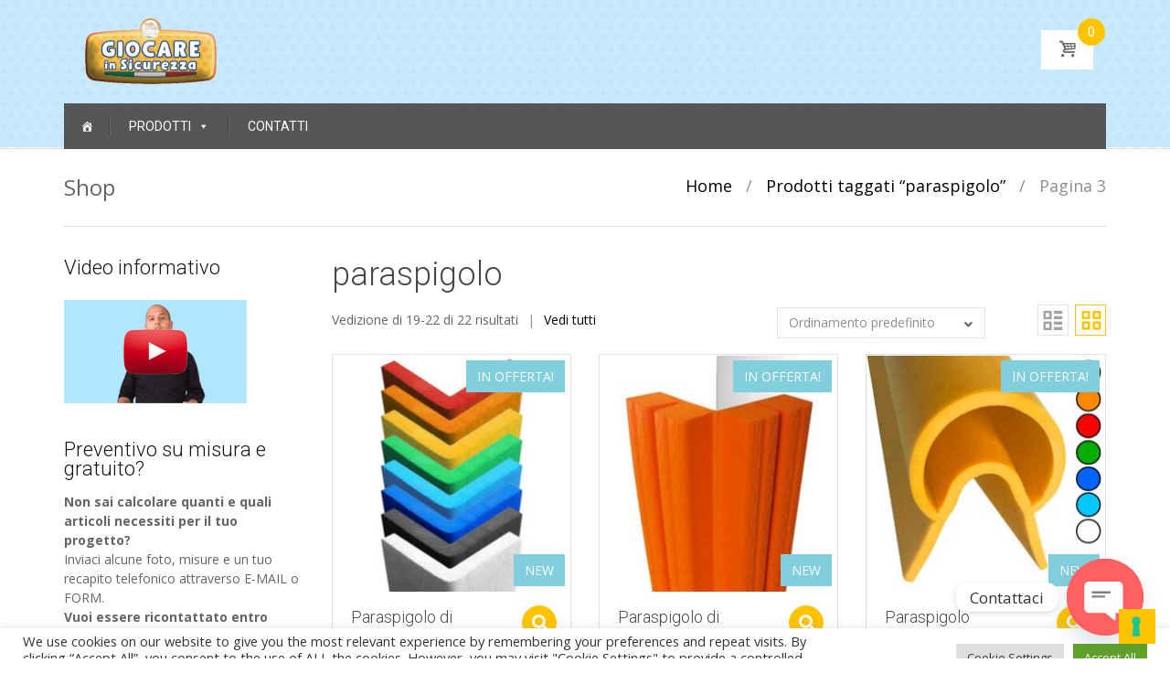

--- FILE ---
content_type: text/html; charset=UTF-8
request_url: https://giocareinsicurezza.com/it/store/prodotto/paraspigolo/page/3/?add_to_wishlist=4095&_wpnonce=5fa9e5ae15
body_size: 41080
content:

<!DOCTYPE html>

<html lang="it-IT">

	<head>
		<meta charset="UTF-8">
		<meta http-equiv="X-UA-Compatible" content="IE=edge">
	    <meta name="viewport" content="width=device-width, initial-scale=1">
		<link rel="profile" href="http://gmpg.org/xfn/11">
		<link rel="pingback" href="https://giocareinsicurezza.com/it/store/xmlrpc.php">
					<script type="text/javascript" class="_iub_cs_skip">var _iub=_iub||{};_iub.csConfiguration=_iub.csConfiguration||{};_iub.csConfiguration.siteId="3927161";_iub.csConfiguration.cookiePolicyId="89788510";</script>
			<script class="_iub_cs_skip" src="https://cs.iubenda.com/autoblocking/3927161.js"></script>
							<script>document.documentElement.className=document.documentElement.className+' yes-js js_active js'</script>
			<meta name='robots' content='noindex, follow'/>
	<style>img:is([sizes="auto" i], [sizes^="auto," i]) {contain-intrinsic-size:3000px 1500px}</style>
	
	<!-- This site is optimized with the Yoast SEO plugin v24.2 - https://yoast.com/wordpress/plugins/seo/ -->
	<title>paraspigolo Archives - Pagina 3 di 3 - Giocare in Sicurezza - Rivestimenti e protezioni antitrauma in gomma</title>
	<link rel="canonical" href="https://giocareinsicurezza.com/it/store/prodotto/paraspigolo/page/3/"/>
	<link rel="prev" href="https://giocareinsicurezza.com/it/store/prodotto/paraspigolo/page/2/"/>
	<meta property="og:locale" content="it_IT"/>
	<meta property="og:type" content="article"/>
	<meta property="og:title" content="paraspigolo Archives - Pagina 3 di 3 - Giocare in Sicurezza - Rivestimenti e protezioni antitrauma in gomma"/>
	<meta property="og:url" content="https://giocareinsicurezza.com/it/store/prodotto/paraspigolo/"/>
	<meta property="og:site_name" content="Giocare in Sicurezza - Rivestimenti e protezioni antitrauma in gomma"/>
	<meta name="twitter:card" content="summary_large_image"/>
	<script type="application/ld+json" class="yoast-schema-graph">{"@context":"https://schema.org","@graph":[{"@type":"CollectionPage","@id":"https://giocareinsicurezza.com/it/store/prodotto/paraspigolo/","url":"https://giocareinsicurezza.com/it/store/prodotto/paraspigolo/page/3/","name":"paraspigolo Archives - Pagina 3 di 3 - Giocare in Sicurezza - Rivestimenti e protezioni antitrauma in gomma","isPartOf":{"@id":"https://giocareinsicurezza.com/it/store/#website"},"primaryImageOfPage":{"@id":"https://giocareinsicurezza.com/it/store/prodotto/paraspigolo/page/3/#primaryimage"},"image":{"@id":"https://giocareinsicurezza.com/it/store/prodotto/paraspigolo/page/3/#primaryimage"},"thumbnailUrl":"https://giocareinsicurezza.com/it/store/wp-content/uploads/2018/10/angolari-di-protezione-gomma.jpg","breadcrumb":{"@id":"https://giocareinsicurezza.com/it/store/prodotto/paraspigolo/page/3/#breadcrumb"},"inLanguage":"it-IT"},{"@type":"ImageObject","inLanguage":"it-IT","@id":"https://giocareinsicurezza.com/it/store/prodotto/paraspigolo/page/3/#primaryimage","url":"https://giocareinsicurezza.com/it/store/wp-content/uploads/2018/10/angolari-di-protezione-gomma.jpg","contentUrl":"https://giocareinsicurezza.com/it/store/wp-content/uploads/2018/10/angolari-di-protezione-gomma.jpg","width":555,"height":555,"caption":"Angolari di protezione in gomma morbida"},{"@type":"BreadcrumbList","@id":"https://giocareinsicurezza.com/it/store/prodotto/paraspigolo/page/3/#breadcrumb","itemListElement":[{"@type":"ListItem","position":1,"name":"Home","item":"https://giocareinsicurezza.com/it/store/"},{"@type":"ListItem","position":2,"name":"paraspigolo"}]},{"@type":"WebSite","@id":"https://giocareinsicurezza.com/it/store/#website","url":"https://giocareinsicurezza.com/it/store/","name":"Giocare in Sicurezza - Rivestimenti e protezioni antitrauma in gomma","description":"Vendita online di rivestimenti di protezione antitrauma su misura in gomma o gommapiuma per la scuola ed ambienti sportivi","publisher":{"@id":"https://giocareinsicurezza.com/it/store/#organization"},"potentialAction":[{"@type":"SearchAction","target":{"@type":"EntryPoint","urlTemplate":"https://giocareinsicurezza.com/it/store/?s={search_term_string}"},"query-input":{"@type":"PropertyValueSpecification","valueRequired":true,"valueName":"search_term_string"}}],"inLanguage":"it-IT"},{"@type":"Organization","@id":"https://giocareinsicurezza.com/it/store/#organization","name":"Giocare in Sicurezza - Rivestimenti e protezioni antitrauma in gomma","url":"https://giocareinsicurezza.com/it/store/","logo":{"@type":"ImageObject","inLanguage":"it-IT","@id":"https://giocareinsicurezza.com/it/store/#/schema/logo/image/","url":"https://giocareinsicurezza.com/it/store/wp-content/uploads/2020/05/cropped-logo-giocareinsicurezza-1.png","contentUrl":"https://giocareinsicurezza.com/it/store/wp-content/uploads/2020/05/cropped-logo-giocareinsicurezza-1.png","width":225,"height":73,"caption":"Giocare in Sicurezza - Rivestimenti e protezioni antitrauma in gomma"},"image":{"@id":"https://giocareinsicurezza.com/it/store/#/schema/logo/image/"}}]}</script>
	<!-- / Yoast SEO plugin. -->


<link rel='dns-prefetch' href='//cdn.iubenda.com'/>
<link rel='dns-prefetch' href='//fonts.googleapis.com'/>
<link rel='dns-prefetch' href='//use.fontawesome.com'/>
<link rel="alternate" type="application/rss+xml" title="Giocare in Sicurezza - Rivestimenti e protezioni antitrauma in gomma &raquo; Feed" href="https://giocareinsicurezza.com/it/store/feed/"/>
<link rel="alternate" type="application/rss+xml" title="Giocare in Sicurezza - Rivestimenti e protezioni antitrauma in gomma &raquo; Feed dei commenti" href="https://giocareinsicurezza.com/it/store/comments/feed/"/>
<link rel="alternate" type="application/rss+xml" title="Feed Giocare in Sicurezza - Rivestimenti e protezioni antitrauma in gomma &raquo; paraspigolo Tag" href="https://giocareinsicurezza.com/it/store/prodotto/paraspigolo/feed/"/>
<script type="text/javascript">//<![CDATA[
window._wpemojiSettings={"baseUrl":"https:\/\/s.w.org\/images\/core\/emoji\/15.0.3\/72x72\/","ext":".png","svgUrl":"https:\/\/s.w.org\/images\/core\/emoji\/15.0.3\/svg\/","svgExt":".svg","source":{"concatemoji":"https:\/\/giocareinsicurezza.com\/it\/store\/wp-includes\/js\/wp-emoji-release.min.js?ver=6.7.1"}};!function(i,n){var o,s,e;function c(e){try{var t={supportTests:e,timestamp:(new Date).valueOf()};sessionStorage.setItem(o,JSON.stringify(t))}catch(e){}}function p(e,t,n){e.clearRect(0,0,e.canvas.width,e.canvas.height),e.fillText(t,0,0);var t=new Uint32Array(e.getImageData(0,0,e.canvas.width,e.canvas.height).data),r=(e.clearRect(0,0,e.canvas.width,e.canvas.height),e.fillText(n,0,0),new Uint32Array(e.getImageData(0,0,e.canvas.width,e.canvas.height).data));return t.every(function(e,t){return e===r[t]})}function u(e,t,n){switch(t){case"flag":return n(e,"\ud83c\udff3\ufe0f\u200d\u26a7\ufe0f","\ud83c\udff3\ufe0f\u200b\u26a7\ufe0f")?!1:!n(e,"\ud83c\uddfa\ud83c\uddf3","\ud83c\uddfa\u200b\ud83c\uddf3")&&!n(e,"\ud83c\udff4\udb40\udc67\udb40\udc62\udb40\udc65\udb40\udc6e\udb40\udc67\udb40\udc7f","\ud83c\udff4\u200b\udb40\udc67\u200b\udb40\udc62\u200b\udb40\udc65\u200b\udb40\udc6e\u200b\udb40\udc67\u200b\udb40\udc7f");case"emoji":return!n(e,"\ud83d\udc26\u200d\u2b1b","\ud83d\udc26\u200b\u2b1b")}return!1}function f(e,t,n){var r="undefined"!=typeof WorkerGlobalScope&&self instanceof WorkerGlobalScope?new OffscreenCanvas(300,150):i.createElement("canvas"),a=r.getContext("2d",{willReadFrequently:!0}),o=(a.textBaseline="top",a.font="600 32px Arial",{});return e.forEach(function(e){o[e]=t(a,e,n)}),o}function t(e){var t=i.createElement("script");t.src=e,t.defer=!0,i.head.appendChild(t)}"undefined"!=typeof Promise&&(o="wpEmojiSettingsSupports",s=["flag","emoji"],n.supports={everything:!0,everythingExceptFlag:!0},e=new Promise(function(e){i.addEventListener("DOMContentLoaded",e,{once:!0})}),new Promise(function(t){var n=function(){try{var e=JSON.parse(sessionStorage.getItem(o));if("object"==typeof e&&"number"==typeof e.timestamp&&(new Date).valueOf()<e.timestamp+604800&&"object"==typeof e.supportTests)return e.supportTests}catch(e){}return null}();if(!n){if("undefined"!=typeof Worker&&"undefined"!=typeof OffscreenCanvas&&"undefined"!=typeof URL&&URL.createObjectURL&&"undefined"!=typeof Blob)try{var e="postMessage("+f.toString()+"("+[JSON.stringify(s),u.toString(),p.toString()].join(",")+"));",r=new Blob([e],{type:"text/javascript"}),a=new Worker(URL.createObjectURL(r),{name:"wpTestEmojiSupports"});return void(a.onmessage=function(e){c(n=e.data),a.terminate(),t(n)})}catch(e){}c(n=f(s,u,p))}t(n)}).then(function(e){for(var t in e)n.supports[t]=e[t],n.supports.everything=n.supports.everything&&n.supports[t],"flag"!==t&&(n.supports.everythingExceptFlag=n.supports.everythingExceptFlag&&n.supports[t]);n.supports.everythingExceptFlag=n.supports.everythingExceptFlag&&!n.supports.flag,n.DOMReady=!1,n.readyCallback=function(){n.DOMReady=!0}}).then(function(){return e}).then(function(){var e;n.supports.everything||(n.readyCallback(),(e=n.source||{}).concatemoji?t(e.concatemoji):e.wpemoji&&e.twemoji&&(t(e.twemoji),t(e.wpemoji)))}))}((window,document),window._wpemojiSettings);
//]]></script>
<style id='wp-emoji-styles-inline-css' type='text/css'>img.wp-smiley,img.emoji{display:inline!important;border:none!important;box-shadow:none!important;height:1em!important;width:1em!important;margin:0 .07em!important;vertical-align:-.1em!important;background:none!important;padding:0!important}</style>
<link rel='stylesheet' id='wp-block-library-css' href='https://giocareinsicurezza.com/it/store/wp-includes/css/dist/block-library/style.min.css?ver=6.7.1' type='text/css' media='all'/>
<link rel='stylesheet' id='yith-wcan-shortcodes-css' href='https://giocareinsicurezza.com/it/store/wp-content/plugins/yith-woocommerce-ajax-navigation/assets/css/shortcodes.css?ver=5.6.0' type='text/css' media='all'/>
<style id='yith-wcan-shortcodes-inline-css' type='text/css'>:root{--yith-wcan-filters_colors_titles:#434343;--yith-wcan-filters_colors_background:#fff;--yith-wcan-filters_colors_accent:#a7144c;--yith-wcan-filters_colors_accent_r:167;--yith-wcan-filters_colors_accent_g:20;--yith-wcan-filters_colors_accent_b:76;--yith-wcan-color_swatches_border_radius:100%;--yith-wcan-color_swatches_size:30px;--yith-wcan-labels_style_background:#fff;--yith-wcan-labels_style_background_hover:#a7144c;--yith-wcan-labels_style_background_active:#a7144c;--yith-wcan-labels_style_text:#434343;--yith-wcan-labels_style_text_hover:#fff;--yith-wcan-labels_style_text_active:#fff;--yith-wcan-anchors_style_text:#434343;--yith-wcan-anchors_style_text_hover:#a7144c;--yith-wcan-anchors_style_text_active:#a7144c}</style>
<link rel='stylesheet' id='jquery-selectBox-css' href='https://giocareinsicurezza.com/it/store/wp-content/plugins/yith-woocommerce-wishlist/assets/css/jquery.selectBox.css?ver=1.2.0' type='text/css' media='all'/>
<link rel='stylesheet' id='woocommerce_prettyPhoto_css-css' href='//giocareinsicurezza.com/it/store/wp-content/plugins/woocommerce/assets/css/prettyPhoto.css?ver=3.1.6' type='text/css' media='all'/>
<link rel='stylesheet' id='yith-wcwl-main-css' href='https://giocareinsicurezza.com/it/store/wp-content/plugins/yith-woocommerce-wishlist/assets/css/style.css?ver=4.1.0' type='text/css' media='all'/>
<style id='yith-wcwl-main-inline-css' type='text/css'>:root{--rounded-corners-radius:16px;--add-to-cart-rounded-corners-radius:16px;--feedback-duration:3s}:root{--rounded-corners-radius:16px;--add-to-cart-rounded-corners-radius:16px;--feedback-duration:3s}</style>
<link rel='stylesheet' id='amazon-payments-advanced-blocks-log-out-banner-css' href='https://giocareinsicurezza.com/it/store/wp-content/plugins/woocommerce-gateway-amazon-payments-advanced/build/js/blocks/log-out-banner/style-index.css?ver=7b7a8388c5cd363f116c' type='text/css' media='all'/>
<link rel='stylesheet' id='wp-components-css' href='https://giocareinsicurezza.com/it/store/wp-includes/css/dist/components/style.min.css?ver=6.7.1' type='text/css' media='all'/>
<link rel='stylesheet' id='wp-preferences-css' href='https://giocareinsicurezza.com/it/store/wp-includes/css/dist/preferences/style.min.css?ver=6.7.1' type='text/css' media='all'/>
<link rel='stylesheet' id='wp-block-editor-css' href='https://giocareinsicurezza.com/it/store/wp-includes/css/dist/block-editor/style.min.css?ver=6.7.1' type='text/css' media='all'/>
<link rel='stylesheet' id='wp-reusable-blocks-css' href='https://giocareinsicurezza.com/it/store/wp-includes/css/dist/reusable-blocks/style.min.css?ver=6.7.1' type='text/css' media='all'/>
<link rel='stylesheet' id='wp-patterns-css' href='https://giocareinsicurezza.com/it/store/wp-includes/css/dist/patterns/style.min.css?ver=6.7.1' type='text/css' media='all'/>
<link rel='stylesheet' id='wp-editor-css' href='https://giocareinsicurezza.com/it/store/wp-includes/css/dist/editor/style.min.css?ver=6.7.1' type='text/css' media='all'/>
<link rel='stylesheet' id='block-robo-gallery-style-css-css' href='https://giocareinsicurezza.com/it/store/wp-content/plugins/robo-gallery/includes/extensions/block/dist/blocks.style.build.css?ver=3.2.23' type='text/css' media='all'/>
<style id='classic-theme-styles-inline-css' type='text/css'>.wp-block-button__link{color:#fff;background-color:#32373c;border-radius:9999px;box-shadow:none;text-decoration:none;padding:calc(.667em + 2px) calc(1.333em + 2px);font-size:1.125em}.wp-block-file__button{background:#32373c;color:#fff;text-decoration:none}</style>
<style id='global-styles-inline-css' type='text/css'>:root{--wp--preset--aspect-ratio--square:1;--wp--preset--aspect-ratio--4-3: 4/3;--wp--preset--aspect-ratio--3-4: 3/4;--wp--preset--aspect-ratio--3-2: 3/2;--wp--preset--aspect-ratio--2-3: 2/3;--wp--preset--aspect-ratio--16-9: 16/9;--wp--preset--aspect-ratio--9-16: 9/16;--wp--preset--color--black:#000;--wp--preset--color--cyan-bluish-gray:#abb8c3;--wp--preset--color--white:#fff;--wp--preset--color--pale-pink:#f78da7;--wp--preset--color--vivid-red:#cf2e2e;--wp--preset--color--luminous-vivid-orange:#ff6900;--wp--preset--color--luminous-vivid-amber:#fcb900;--wp--preset--color--light-green-cyan:#7bdcb5;--wp--preset--color--vivid-green-cyan:#00d084;--wp--preset--color--pale-cyan-blue:#8ed1fc;--wp--preset--color--vivid-cyan-blue:#0693e3;--wp--preset--color--vivid-purple:#9b51e0;--wp--preset--gradient--vivid-cyan-blue-to-vivid-purple:linear-gradient(135deg,rgba(6,147,227,1) 0%,#9b51e0 100%);--wp--preset--gradient--light-green-cyan-to-vivid-green-cyan:linear-gradient(135deg,#7adcb4 0%,#00d082 100%);--wp--preset--gradient--luminous-vivid-amber-to-luminous-vivid-orange:linear-gradient(135deg,rgba(252,185,0,1) 0%,rgba(255,105,0,1) 100%);--wp--preset--gradient--luminous-vivid-orange-to-vivid-red:linear-gradient(135deg,rgba(255,105,0,1) 0%,#cf2e2e 100%);--wp--preset--gradient--very-light-gray-to-cyan-bluish-gray:linear-gradient(135deg,#eee 0%,#a9b8c3 100%);--wp--preset--gradient--cool-to-warm-spectrum:linear-gradient(135deg,#4aeadc 0%,#9778d1 20%,#cf2aba 40%,#ee2c82 60%,#fb6962 80%,#fef84c 100%);--wp--preset--gradient--blush-light-purple:linear-gradient(135deg,#ffceec 0%,#9896f0 100%);--wp--preset--gradient--blush-bordeaux:linear-gradient(135deg,#fecda5 0%,#fe2d2d 50%,#6b003e 100%);--wp--preset--gradient--luminous-dusk:linear-gradient(135deg,#ffcb70 0%,#c751c0 50%,#4158d0 100%);--wp--preset--gradient--pale-ocean:linear-gradient(135deg,#fff5cb 0%,#b6e3d4 50%,#33a7b5 100%);--wp--preset--gradient--electric-grass:linear-gradient(135deg,#caf880 0%,#71ce7e 100%);--wp--preset--gradient--midnight:linear-gradient(135deg,#020381 0%,#2874fc 100%);--wp--preset--font-size--small:13px;--wp--preset--font-size--medium:20px;--wp--preset--font-size--large:36px;--wp--preset--font-size--x-large:42px;--wp--preset--font-family--inter:"Inter" , sans-serif;--wp--preset--font-family--cardo:Cardo;--wp--preset--spacing--20:.44rem;--wp--preset--spacing--30:.67rem;--wp--preset--spacing--40:1rem;--wp--preset--spacing--50:1.5rem;--wp--preset--spacing--60:2.25rem;--wp--preset--spacing--70:3.38rem;--wp--preset--spacing--80:5.06rem;--wp--preset--shadow--natural:6px 6px 9px rgba(0,0,0,.2);--wp--preset--shadow--deep:12px 12px 50px rgba(0,0,0,.4);--wp--preset--shadow--sharp:6px 6px 0 rgba(0,0,0,.2);--wp--preset--shadow--outlined:6px 6px 0 -3px rgba(255,255,255,1) , 6px 6px rgba(0,0,0,1);--wp--preset--shadow--crisp:6px 6px 0 rgba(0,0,0,1)}:where(.is-layout-flex){gap:.5em}:where(.is-layout-grid){gap:.5em}body .is-layout-flex{display:flex}.is-layout-flex{flex-wrap:wrap;align-items:center}.is-layout-flex > :is(*, div){margin:0}body .is-layout-grid{display:grid}.is-layout-grid > :is(*, div){margin:0}:where(.wp-block-columns.is-layout-flex){gap:2em}:where(.wp-block-columns.is-layout-grid){gap:2em}:where(.wp-block-post-template.is-layout-flex){gap:1.25em}:where(.wp-block-post-template.is-layout-grid){gap:1.25em}.has-black-color{color:var(--wp--preset--color--black)!important}.has-cyan-bluish-gray-color{color:var(--wp--preset--color--cyan-bluish-gray)!important}.has-white-color{color:var(--wp--preset--color--white)!important}.has-pale-pink-color{color:var(--wp--preset--color--pale-pink)!important}.has-vivid-red-color{color:var(--wp--preset--color--vivid-red)!important}.has-luminous-vivid-orange-color{color:var(--wp--preset--color--luminous-vivid-orange)!important}.has-luminous-vivid-amber-color{color:var(--wp--preset--color--luminous-vivid-amber)!important}.has-light-green-cyan-color{color:var(--wp--preset--color--light-green-cyan)!important}.has-vivid-green-cyan-color{color:var(--wp--preset--color--vivid-green-cyan)!important}.has-pale-cyan-blue-color{color:var(--wp--preset--color--pale-cyan-blue)!important}.has-vivid-cyan-blue-color{color:var(--wp--preset--color--vivid-cyan-blue)!important}.has-vivid-purple-color{color:var(--wp--preset--color--vivid-purple)!important}.has-black-background-color{background-color:var(--wp--preset--color--black)!important}.has-cyan-bluish-gray-background-color{background-color:var(--wp--preset--color--cyan-bluish-gray)!important}.has-white-background-color{background-color:var(--wp--preset--color--white)!important}.has-pale-pink-background-color{background-color:var(--wp--preset--color--pale-pink)!important}.has-vivid-red-background-color{background-color:var(--wp--preset--color--vivid-red)!important}.has-luminous-vivid-orange-background-color{background-color:var(--wp--preset--color--luminous-vivid-orange)!important}.has-luminous-vivid-amber-background-color{background-color:var(--wp--preset--color--luminous-vivid-amber)!important}.has-light-green-cyan-background-color{background-color:var(--wp--preset--color--light-green-cyan)!important}.has-vivid-green-cyan-background-color{background-color:var(--wp--preset--color--vivid-green-cyan)!important}.has-pale-cyan-blue-background-color{background-color:var(--wp--preset--color--pale-cyan-blue)!important}.has-vivid-cyan-blue-background-color{background-color:var(--wp--preset--color--vivid-cyan-blue)!important}.has-vivid-purple-background-color{background-color:var(--wp--preset--color--vivid-purple)!important}.has-black-border-color{border-color:var(--wp--preset--color--black)!important}.has-cyan-bluish-gray-border-color{border-color:var(--wp--preset--color--cyan-bluish-gray)!important}.has-white-border-color{border-color:var(--wp--preset--color--white)!important}.has-pale-pink-border-color{border-color:var(--wp--preset--color--pale-pink)!important}.has-vivid-red-border-color{border-color:var(--wp--preset--color--vivid-red)!important}.has-luminous-vivid-orange-border-color{border-color:var(--wp--preset--color--luminous-vivid-orange)!important}.has-luminous-vivid-amber-border-color{border-color:var(--wp--preset--color--luminous-vivid-amber)!important}.has-light-green-cyan-border-color{border-color:var(--wp--preset--color--light-green-cyan)!important}.has-vivid-green-cyan-border-color{border-color:var(--wp--preset--color--vivid-green-cyan)!important}.has-pale-cyan-blue-border-color{border-color:var(--wp--preset--color--pale-cyan-blue)!important}.has-vivid-cyan-blue-border-color{border-color:var(--wp--preset--color--vivid-cyan-blue)!important}.has-vivid-purple-border-color{border-color:var(--wp--preset--color--vivid-purple)!important}.has-vivid-cyan-blue-to-vivid-purple-gradient-background{background:var(--wp--preset--gradient--vivid-cyan-blue-to-vivid-purple)!important}.has-light-green-cyan-to-vivid-green-cyan-gradient-background{background:var(--wp--preset--gradient--light-green-cyan-to-vivid-green-cyan)!important}.has-luminous-vivid-amber-to-luminous-vivid-orange-gradient-background{background:var(--wp--preset--gradient--luminous-vivid-amber-to-luminous-vivid-orange)!important}.has-luminous-vivid-orange-to-vivid-red-gradient-background{background:var(--wp--preset--gradient--luminous-vivid-orange-to-vivid-red)!important}.has-very-light-gray-to-cyan-bluish-gray-gradient-background{background:var(--wp--preset--gradient--very-light-gray-to-cyan-bluish-gray)!important}.has-cool-to-warm-spectrum-gradient-background{background:var(--wp--preset--gradient--cool-to-warm-spectrum)!important}.has-blush-light-purple-gradient-background{background:var(--wp--preset--gradient--blush-light-purple)!important}.has-blush-bordeaux-gradient-background{background:var(--wp--preset--gradient--blush-bordeaux)!important}.has-luminous-dusk-gradient-background{background:var(--wp--preset--gradient--luminous-dusk)!important}.has-pale-ocean-gradient-background{background:var(--wp--preset--gradient--pale-ocean)!important}.has-electric-grass-gradient-background{background:var(--wp--preset--gradient--electric-grass)!important}.has-midnight-gradient-background{background:var(--wp--preset--gradient--midnight)!important}.has-small-font-size{font-size:var(--wp--preset--font-size--small)!important}.has-medium-font-size{font-size:var(--wp--preset--font-size--medium)!important}.has-large-font-size{font-size:var(--wp--preset--font-size--large)!important}.has-x-large-font-size{font-size:var(--wp--preset--font-size--x-large)!important}:where(.wp-block-post-template.is-layout-flex){gap:1.25em}:where(.wp-block-post-template.is-layout-grid){gap:1.25em}:where(.wp-block-columns.is-layout-flex){gap:2em}:where(.wp-block-columns.is-layout-grid){gap:2em}:root :where(.wp-block-pullquote){font-size:1.5em;line-height:1.6}</style>
<link rel='stylesheet' id='chaty-front-css-css' href='https://giocareinsicurezza.com/it/store/wp-content/plugins/chaty/css/chaty-front.min.css?ver=3.3.41643131485' type='text/css' media='all'/>
<link rel='stylesheet' id='cookie-law-info-css' href='https://giocareinsicurezza.com/it/store/wp-content/plugins/cookie-law-info/legacy/public/css/cookie-law-info-public.css?ver=3.2.8' type='text/css' media='all'/>
<link rel='stylesheet' id='cookie-law-info-gdpr-css' href='https://giocareinsicurezza.com/it/store/wp-content/plugins/cookie-law-info/legacy/public/css/cookie-law-info-gdpr.css?ver=3.2.8' type='text/css' media='all'/>
<link rel='stylesheet' id='widget-styles-css' href='https://giocareinsicurezza.com/it/store/wp-content/plugins/handy-feature-pack/public/css/frontend-widget-styles.css?ver=1.0.0' type='text/css' media='all'/>
<link rel='stylesheet' id='composer-styles-css' href='https://giocareinsicurezza.com/it/store/wp-content/plugins/handy-feature-pack/public/css/visual-composer-styles.css?ver=1.0.0' type='text/css' media='all'/>
<link rel='stylesheet' id='collapscore-css-css' href='https://giocareinsicurezza.com/it/store/wp-content/plugins/jquery-collapse-o-matic/css/core_style.css?ver=1.0' type='text/css' media='all'/>
<link rel='stylesheet' id='collapseomatic-css-css' href='https://giocareinsicurezza.com/it/store/wp-content/plugins/jquery-collapse-o-matic/css/light_style.css?ver=1.6' type='text/css' media='all'/>
<style id='woocommerce-inline-inline-css' type='text/css'>.woocommerce form .form-row .required{visibility:visible}</style>
<link rel='stylesheet' id='wt-import-export-for-woo-css' href='https://giocareinsicurezza.com/it/store/wp-content/plugins/wt-import-export-for-woo/public/css/wt-import-export-for-woo-public.css?ver=1.1.7' type='text/css' media='all'/>
<link rel='stylesheet' id='wcqi-css-css' href='https://giocareinsicurezza.com/it/store/wp-content/plugins/woocommerce-quantity-increment/assets/css/wc-quantity-increment.css?ver=6.7.1' type='text/css' media='all'/>
<link rel='stylesheet' id='dashicons-css' href='https://giocareinsicurezza.com/it/store/wp-includes/css/dashicons.min.css?ver=6.7.1' type='text/css' media='all'/>
<style id='dashicons-inline-css' type='text/css'>[data-font="Dashicons"]:before{font-family:'Dashicons'!important;content:attr(data-icon)!important;speak:none!important;font-weight:normal!important;font-variant:normal!important;text-transform:none!important;line-height:1!important;font-style:normal!important;-webkit-font-smoothing:antialiased!important;-moz-osx-font-smoothing:grayscale!important}</style>
<link rel='stylesheet' id='yith-wcan-frontend-css' href='https://giocareinsicurezza.com/it/store/wp-content/plugins/yith-woocommerce-ajax-navigation/assets/css/frontend.css?ver=5.6.0' type='text/css' media='all'/>
<link rel='stylesheet' id='jquery-colorbox-css' href='https://giocareinsicurezza.com/it/store/wp-content/plugins/yith-woocommerce-compare/assets/css/colorbox.css?ver=1.4.21' type='text/css' media='all'/>
<link rel='stylesheet' id='pt-grid-css' href='https://giocareinsicurezza.com/it/store/wp-content/themes/handystore/css/grid.css?ver=6.7.1' type='text/css' media='all'/>
<link rel='stylesheet' id='pt-additional-styles-css' href='https://giocareinsicurezza.com/it/store/wp-content/themes/handystore/css/additional-styles.css?ver=6.7.1' type='text/css' media='all'/>
<link rel='stylesheet' id='pt-icons-css' href='https://giocareinsicurezza.com/it/store/wp-content/themes/handystore/css/icon-font.css?ver=6.7.1' type='text/css' media='all'/>
<link rel='stylesheet' id='pt-basic-css' href='https://giocareinsicurezza.com/it/store/wp-content/themes/handystore/style.css?ver=6.7.1' type='text/css' media='all'/>
<link rel='stylesheet' id='font-awesome-css' href='https://giocareinsicurezza.com/it/store/wp-content/themes/handystore/css/font-awesome.css?ver=6.7.1' type='text/css' media='all'/>
<style id='font-awesome-inline-css' type='text/css'>[data-font="FontAwesome"]:before{font-family:'FontAwesome'!important;content:attr(data-icon)!important;speak:none!important;font-weight:normal!important;font-variant:normal!important;text-transform:none!important;line-height:1!important;font-style:normal!important;-webkit-font-smoothing:antialiased!important;-moz-osx-font-smoothing:grayscale!important}</style>
<link rel='stylesheet' id='handy-google-fonts-css' href='https://fonts.googleapis.com/css?family=Open+Sans%3A100%2C100italic%2C300%2C300italic%2C400%2C400italic%2C500%2C500italic%2C700%2C700italic%2C900%2C900italic%7CRoboto%3A100%2C100italic%2C300%2C300italic%2C400%2C400italic%2C500%2C500italic%2C700%2C700italic%2C900%2C900italic&#038;subset=latin%2Clatin-ext' type='text/css' media='all'/>
<link rel='stylesheet' id='plumtree-woo-styles-css' href='https://giocareinsicurezza.com/it/store/wp-content/themes/handystore/woo-styles.css?ver=1' type='text/css' media='screen'/>
<link rel='stylesheet' id='bfa-font-awesome-css' href='https://use.fontawesome.com/releases/v5.15.4/css/all.css?ver=2.0.3' type='text/css' media='all'/>
<link rel='stylesheet' id='bfa-font-awesome-v4-shim-css' href='https://use.fontawesome.com/releases/v5.15.4/css/v4-shims.css?ver=2.0.3' type='text/css' media='all'/>
<style id='bfa-font-awesome-v4-shim-inline-css' type='text/css'>@font-face{font-family:'FontAwesome';src:url(https://use.fontawesome.com/releases/v5.15.4/webfonts/fa-brands-400.eot) , url(https://use.fontawesome.com/releases/v5.15.4/webfonts/fa-brands-400.eot?#iefix) format('embedded-opentype') , url(https://use.fontawesome.com/releases/v5.15.4/webfonts/fa-brands-400.woff2) format('woff2') , url(https://use.fontawesome.com/releases/v5.15.4/webfonts/fa-brands-400.woff) format('woff') , url(https://use.fontawesome.com/releases/v5.15.4/webfonts/fa-brands-400.ttf) format('truetype') , url(https://use.fontawesome.com/releases/v5.15.4/webfonts/fa-brands-400.svg#fontawesome) format('svg')}@font-face{font-family:'FontAwesome';src:url(https://use.fontawesome.com/releases/v5.15.4/webfonts/fa-solid-900.eot) , url(https://use.fontawesome.com/releases/v5.15.4/webfonts/fa-solid-900.eot?#iefix) format('embedded-opentype') , url(https://use.fontawesome.com/releases/v5.15.4/webfonts/fa-solid-900.woff2) format('woff2') , url(https://use.fontawesome.com/releases/v5.15.4/webfonts/fa-solid-900.woff) format('woff') , url(https://use.fontawesome.com/releases/v5.15.4/webfonts/fa-solid-900.ttf) format('truetype') , url(https://use.fontawesome.com/releases/v5.15.4/webfonts/fa-solid-900.svg#fontawesome) format('svg')}@font-face{font-family:'FontAwesome';src:url(https://use.fontawesome.com/releases/v5.15.4/webfonts/fa-regular-400.eot) , url(https://use.fontawesome.com/releases/v5.15.4/webfonts/fa-regular-400.eot?#iefix) format('embedded-opentype') , url(https://use.fontawesome.com/releases/v5.15.4/webfonts/fa-regular-400.woff2) format('woff2') , url(https://use.fontawesome.com/releases/v5.15.4/webfonts/fa-regular-400.woff) format('woff') , url(https://use.fontawesome.com/releases/v5.15.4/webfonts/fa-regular-400.ttf) format('truetype') , url(https://use.fontawesome.com/releases/v5.15.4/webfonts/fa-regular-400.svg#fontawesome) format('svg');unicode-range: U+F004-F005,U+F007,U+F017,U+F022,U+F024,U+F02E,U+F03E,U+F044,U+F057-F059,U+F06E,U+F070,U+F075,U+F07B-F07C,U+F080,U+F086,U+F089,U+F094,U+F09D,U+F0A0,U+F0A4-F0A7,U+F0C5,U+F0C7-F0C8,U+F0E0,U+F0EB,U+F0F3,U+F0F8,U+F0FE,U+F111,U+F118-F11A,U+F11C,U+F133,U+F144,U+F146,U+F14A,U+F14D-F14E,U+F150-F152,U+F15B-F15C,U+F164-F165,U+F185-F186,U+F191-F192,U+F1AD,U+F1C1-F1C9,U+F1CD,U+F1D8,U+F1E3,U+F1EA,U+F1F6,U+F1F9,U+F20A,U+F247-F249,U+F24D,U+F254-F25B,U+F25D,U+F267,U+F271-F274,U+F279,U+F28B,U+F28D,U+F2B5-F2B6,U+F2B9,U+F2BB,U+F2BD,U+F2C1-F2C2,U+F2D0,U+F2D2,U+F2DC,U+F2ED,U+F328,U+F358-F35B,U+F3A5,U+F3D1,U+F410,U+F4AD}</style>
<link rel='stylesheet' id='popupaoc-public-style-css' href='https://giocareinsicurezza.com/it/store/wp-content/plugins/popup-anything-on-click/assets/css/popupaoc-public.css?ver=2.8.4' type='text/css' media='all'/>
<script type="text/javascript" src="https://giocareinsicurezza.com/it/store/wp-includes/js/jquery/jquery.min.js?ver=3.7.1" id="jquery-core-js"></script>
<script type="text/javascript" src="https://giocareinsicurezza.com/it/store/wp-includes/js/jquery/jquery-migrate.min.js?ver=3.4.1" id="jquery-migrate-js"></script>

<script type="text/javascript" class=" _iub_cs_skip" type="text/javascript" id="iubenda-head-inline-scripts-0">//<![CDATA[
var _iub=_iub||[];_iub.csConfiguration={"floatingPreferencesButtonDisplay":"bottom-right","lang":"it","siteId":"3927161","cookiePolicyId":"89788510","whitelabel":false,"banner":{"closeButtonDisplay":false,"listPurposes":true,"explicitWithdrawal":true,"rejectButtonDisplay":true,"acceptButtonDisplay":true,"customizeButtonDisplay":true,"closeButtonRejects":true,"position":"float-top-center","style":"light","textColor":"#000000","backgroundColor":"#FFFFFF","customizeButtonCaptionColor":"#4D4D4D","customizeButtonColor":"#DADADA"},"perPurposeConsent":true,"googleAdditionalConsentMode":true,"enableTcf":true,"tcfPurposes":{"1":true,"2":"consent_only","3":"consent_only","4":"consent_only","5":"consent_only","6":"consent_only","7":"consent_only","8":"consent_only","9":"consent_only","10":"consent_only"}};
//]]></script>
<script type="text/javascript" class=" _iub_cs_skip" type="text/javascript" src="//cdn.iubenda.com/cs/tcf/stub-v2.js?ver=3.12.0" id="iubenda-head-scripts-0-js"></script>
<script type="text/javascript" class=" _iub_cs_skip" type="text/javascript" src="//cdn.iubenda.com/cs/tcf/safe-tcf-v2.js?ver=3.12.0" id="iubenda-head-scripts-1-js"></script>
<script type="text/javascript" charset="UTF-8" async="" class=" _iub_cs_skip" type="text/javascript" src="//cdn.iubenda.com/cs/iubenda_cs.js?ver=3.12.0" id="iubenda-head-scripts-2-js"></script>
<script type="text/javascript" id="cookie-law-info-js-extra">//<![CDATA[
var Cli_Data={"nn_cookie_ids":[],"cookielist":[],"non_necessary_cookies":[],"ccpaEnabled":"","ccpaRegionBased":"","ccpaBarEnabled":"","strictlyEnabled":["necessary","obligatoire"],"ccpaType":"gdpr","js_blocking":"1","custom_integration":"","triggerDomRefresh":"","secure_cookies":""};var cli_cookiebar_settings={"animate_speed_hide":"500","animate_speed_show":"500","background":"#FFF","border":"#b1a6a6c2","border_on":"","button_1_button_colour":"#61a229","button_1_button_hover":"#4e8221","button_1_link_colour":"#fff","button_1_as_button":"1","button_1_new_win":"","button_2_button_colour":"#333","button_2_button_hover":"#292929","button_2_link_colour":"#444","button_2_as_button":"","button_2_hidebar":"","button_3_button_colour":"#dedfe0","button_3_button_hover":"#b2b2b3","button_3_link_colour":"#333333","button_3_as_button":"1","button_3_new_win":"","button_4_button_colour":"#dedfe0","button_4_button_hover":"#b2b2b3","button_4_link_colour":"#333333","button_4_as_button":"1","button_7_button_colour":"#61a229","button_7_button_hover":"#4e8221","button_7_link_colour":"#fff","button_7_as_button":"1","button_7_new_win":"","font_family":"inherit","header_fix":"","notify_animate_hide":"1","notify_animate_show":"","notify_div_id":"#cookie-law-info-bar","notify_position_horizontal":"right","notify_position_vertical":"bottom","scroll_close":"","scroll_close_reload":"","accept_close_reload":"","reject_close_reload":"","showagain_tab":"","showagain_background":"#fff","showagain_border":"#000","showagain_div_id":"#cookie-law-info-again","showagain_x_position":"100px","text":"#333333","show_once_yn":"1","show_once":"5000","logging_on":"","as_popup":"","popup_overlay":"1","bar_heading_text":"","cookie_bar_as":"banner","popup_showagain_position":"bottom-right","widget_position":"left"};var log_object={"ajax_url":"https:\/\/giocareinsicurezza.com\/it\/store\/wp-admin\/admin-ajax.php"};
//]]></script>
<script type="text/javascript" src="https://giocareinsicurezza.com/it/store/wp-content/plugins/cookie-law-info/legacy/public/js/cookie-law-info-public.js?ver=3.2.8" id="cookie-law-info-js"></script>
<script type="text/javascript" src="https://giocareinsicurezza.com/it/store/wp-content/plugins/revslider/public/assets/js/rbtools.min.js?ver=6.6.18" async id="tp-tools-js"></script>
<script type="text/javascript" src="https://giocareinsicurezza.com/it/store/wp-content/plugins/revslider/public/assets/js/rs6.min.js?ver=6.6.18" async id="revmin-js"></script>
<script type="text/javascript" src="https://giocareinsicurezza.com/it/store/wp-content/plugins/woocommerce/assets/js/jquery-blockui/jquery.blockUI.min.js?ver=2.7.0-wc.9.5.1" id="jquery-blockui-js" defer="defer" data-wp-strategy="defer"></script>
<script type="text/javascript" id="wc-add-to-cart-js-extra">//<![CDATA[
var wc_add_to_cart_params={"ajax_url":"\/it\/store\/wp-admin\/admin-ajax.php","wc_ajax_url":"\/it\/store\/?wc-ajax=%%endpoint%%","i18n_view_cart":"Visualizza carrello","cart_url":"https:\/\/giocareinsicurezza.com\/it\/store\/cart\/","is_cart":"","cart_redirect_after_add":"yes"};
//]]></script>
<script type="text/javascript" src="https://giocareinsicurezza.com/it/store/wp-content/plugins/woocommerce/assets/js/frontend/add-to-cart.min.js?ver=9.5.1" id="wc-add-to-cart-js" defer="defer" data-wp-strategy="defer"></script>
<script type="text/javascript" src="https://giocareinsicurezza.com/it/store/wp-content/plugins/woocommerce/assets/js/js-cookie/js.cookie.min.js?ver=2.1.4-wc.9.5.1" id="js-cookie-js" defer="defer" data-wp-strategy="defer"></script>
<script type="text/javascript" id="woocommerce-js-extra">//<![CDATA[
var woocommerce_params={"ajax_url":"\/it\/store\/wp-admin\/admin-ajax.php","wc_ajax_url":"\/it\/store\/?wc-ajax=%%endpoint%%"};
//]]></script>
<script type="text/javascript" src="https://giocareinsicurezza.com/it/store/wp-content/plugins/woocommerce/assets/js/frontend/woocommerce.min.js?ver=9.5.1" id="woocommerce-js" defer="defer" data-wp-strategy="defer"></script>
<script type="text/javascript" src="https://giocareinsicurezza.com/it/store/wp-content/plugins/woocommerce-quantity-increment/assets/js/wc-quantity-increment.min.js?ver=6.7.1" id="wcqi-js-js"></script>
<script type="text/javascript" id="WCPAY_ASSETS-js-extra">//<![CDATA[
var wcpayAssets={"url":"https:\/\/giocareinsicurezza.com\/it\/store\/wp-content\/plugins\/woocommerce-payments\/dist\/"};
//]]></script>
<script type="text/javascript" src="https://giocareinsicurezza.com/it/store/wp-content/themes/handystore/js/lazysizes.js?ver=1.5.0" id="lazy-sizes-js"></script>
<link rel="https://api.w.org/" href="https://giocareinsicurezza.com/it/store/wp-json/"/><link rel="alternate" title="JSON" type="application/json" href="https://giocareinsicurezza.com/it/store/wp-json/wp/v2/product_tag/181"/><link rel="EditURI" type="application/rsd+xml" title="RSD" href="https://giocareinsicurezza.com/it/store/xmlrpc.php?rsd"/>
<meta name="generator" content="WordPress 6.7.1"/>
<meta name="generator" content="WooCommerce 9.5.1"/>
<script>jQuery(document).ready(function(){jQuery(".expand-content-link").removeClass("expand-content-link").addClass("expand-cnt-link");jQuery(".expand-cnt-link").click(function(){jQuery(this).toggleClass("ecf_closed").parent(".exp-col-content-holder").find(".hidden-content").first().stop().slideToggle("slow").css("display","block");return false;});jQuery(".expand-cnt-link").toggleClass("ecf_closed").parent(".exp-col-content-holder").find(".hidden-content").css("display","none");if(typeof jQuery(".hidden-content > img").attr("float")==="undefined"){jQuery(".hidden-content > img:not([class])").addClass("alignleft");}jQuery(".textwidget > .exp-col-content-holder > .hidden-content > img+p").attr("style","display:inherit !important;");});</script><style>@font-face{font-family:"ecf-icons";src:url(fonts/ecf-icons.eot)}@font-face{font-family:"ecf-icons";src:url([data-uri]) format("truetype") , url([data-uri]) format("woff");font-weight:normal;font-style:normal}.expand-cnt-link{font-weight:bold;display:block;margin-bottom:.5em}.expand-cnt-link:before{font-family:"ecf-icons";content:"\e601  ";font-size:16px}.hidden-content{display:block;vertical-align:top}.exp-col-content-holder{margin:15px 0 15px 0!important}.exp-col-content-holder a{display:inline}.exp-col-content-holder+p,.exp-col-content-holder img+p,.expand-cnt-link+p{display:none!important}.ecf_closed:before{font-family:"ecf-icons";content:"\e600  ";font-size:16px}.hiddenContentp{margin:0!important}.hiddenContentp+p{display:none}.hidden-content img{width:20%}.hidden-content img.alignright{margin-right:0!important;margin-left:10px;margin-bottom:0}.hidden-content img.alignleft{margin-left:0!important;margin-right:10px;margin-bottom:0}.hidden-content .videoWrapper+p{margin-bottom:0}[class^="ecf-icon-"],[class*=" ecf-icon-"]{font-family:"ecf-icons";speak:none;font-style:normal;font-weight:normal;font-variant:normal;text-transform:none;line-height:1;-webkit-font-smoothing:antialiased;-moz-osx-font-smoothing:grayscale}.videoWrapper{position:relative;padding-bottom:56.25%;padding-top:25px;height:0}.videoWrapper iframe{position:absolute;top:0;left:0;width:100%;height:100%}</style>
		<script>(function(i,s,o,g,r,a,m){i['GoogleAnalyticsObject']=r;i[r]=i[r]||function(){(i[r].q=i[r].q||[]).push(arguments)},i[r].l=1*new Date();a=s.createElement(o),m=s.getElementsByTagName(o)[0];a.async=1;a.src=g;m.parentNode.insertBefore(a,m)})(window,document,'script','https://www.google-analytics.com/analytics.js','ga');ga('create','UA-574140-48','auto');ga('send','pageview');</script>

		<noscript><style>.woocommerce-product-gallery{opacity:1!important}</style></noscript>
	<meta name="generator" content="Powered by Slider Revolution 6.6.18 - responsive, Mobile-Friendly Slider Plugin for WordPress with comfortable drag and drop interface."/>
<style class='wp-fonts-local' type='text/css'>@font-face{font-family:Inter;font-style:normal;font-weight:300 900;font-display:fallback;src:url(https://giocareinsicurezza.com/it/store/wp-content/plugins/woocommerce/assets/fonts/Inter-VariableFont_slnt,wght.woff2) format('woff2');font-stretch:normal}@font-face{font-family:Cardo;font-style:normal;font-weight:400;font-display:fallback;src:url(https://giocareinsicurezza.com/it/store/wp-content/plugins/woocommerce/assets/fonts/cardo_normal_400.woff2) format('woff2')}</style>
<link rel="icon" href="https://giocareinsicurezza.com/it/store/wp-content/uploads/2017/08/cropped-ico-gis-32x32.png" sizes="32x32"/>
<link rel="icon" href="https://giocareinsicurezza.com/it/store/wp-content/uploads/2017/08/cropped-ico-gis-192x192.png" sizes="192x192"/>
<link rel="apple-touch-icon" href="https://giocareinsicurezza.com/it/store/wp-content/uploads/2017/08/cropped-ico-gis-180x180.png"/>
<meta name="msapplication-TileImage" content="https://giocareinsicurezza.com/it/store/wp-content/uploads/2017/08/cropped-ico-gis-270x270.png"/>
<script>function setREVStartSize(e){window.RSIW=window.RSIW===undefined?window.innerWidth:window.RSIW;window.RSIH=window.RSIH===undefined?window.innerHeight:window.RSIH;try{var pw=document.getElementById(e.c).parentNode.offsetWidth,newh;pw=pw===0||isNaN(pw)||(e.l=="fullwidth"||e.layout=="fullwidth")?window.RSIW:pw;e.tabw=e.tabw===undefined?0:parseInt(e.tabw);e.thumbw=e.thumbw===undefined?0:parseInt(e.thumbw);e.tabh=e.tabh===undefined?0:parseInt(e.tabh);e.thumbh=e.thumbh===undefined?0:parseInt(e.thumbh);e.tabhide=e.tabhide===undefined?0:parseInt(e.tabhide);e.thumbhide=e.thumbhide===undefined?0:parseInt(e.thumbhide);e.mh=e.mh===undefined||e.mh==""||e.mh==="auto"?0:parseInt(e.mh,0);if(e.layout==="fullscreen"||e.l==="fullscreen")newh=Math.max(e.mh,window.RSIH);else{e.gw=Array.isArray(e.gw)?e.gw:[e.gw];for(var i in e.rl)if(e.gw[i]===undefined||e.gw[i]===0)e.gw[i]=e.gw[i-1];e.gh=e.el===undefined||e.el===""||(Array.isArray(e.el)&&e.el.length==0)?e.gh:e.el;e.gh=Array.isArray(e.gh)?e.gh:[e.gh];for(var i in e.rl)if(e.gh[i]===undefined||e.gh[i]===0)e.gh[i]=e.gh[i-1];var nl=new Array(e.rl.length),ix=0,sl;e.tabw=e.tabhide>=pw?0:e.tabw;e.thumbw=e.thumbhide>=pw?0:e.thumbw;e.tabh=e.tabhide>=pw?0:e.tabh;e.thumbh=e.thumbhide>=pw?0:e.thumbh;for(var i in e.rl)nl[i]=e.rl[i]<window.RSIW?0:e.rl[i];sl=nl[0];for(var i in nl)if(sl>nl[i]&&nl[i]>0){sl=nl[i];ix=i;}var m=pw>(e.gw[ix]+e.tabw+e.thumbw)?1:(pw-(e.tabw+e.thumbw))/(e.gw[ix]);newh=(e.gh[ix]*m)+(e.tabh+e.thumbh);}var el=document.getElementById(e.c);if(el!==null&&el)el.style.height=newh+"px";el=document.getElementById(e.c+"_wrapper");if(el!==null&&el){el.style.height=newh+"px";el.style.display="block";}}catch(e){console.log("Failure at Presize of Slider:"+e)}};</script>
		<style type="text/css" id="wp-custom-css">#width_needed{min-width:100px}#length_needed{min-width:100px}.wpforms-form input[type="submit"],.wpforms-form button[type="submit"]{padding:15px!important;width:50%!important;font-size:2em!important;background-color:#f90!important;color:#383838!important;border:4px solid #323333!important;border-radius:20px}.wpforms-form input[type="submit"]:hover,.wpforms-form input[type="submit"]:active,.wpforms-form button[type="submit"]:hover,.wpforms-form button[type="submit"]:active,.wpforms-form .wpforms-page-button:hover,.wpforms-form .wpforms-page-button:active{background-color:#fc0!important;border:4px solid #323333!important}.wpforms-form input[type="submit"]:focus,.wpforms-form button[type="submit"]:focus,.wpforms-form .wpforms-page-button:focus{background-color:#fc0!important;border:8px double #696969!important}</style>
		<style id="kirki-inline-styles">.header-top{background-color:rgba(255, 255, 255, 0.5);}.header-top,.header-top a{color:#898e91;}.site-header{font-family:Roboto;}body{font-family:Open Sans;font-size:14px;font-weight:400;line-height:21px;text-align:left;text-transform:none;color:#646565;}.author-info .author-bio,.breadcrumbs-wrapper .breadcrumbs,.breadcrumbs-wrapper .single-product-navi a + a::before,.breadcrumbs-wrapper .woocommerce-breadcrumb,.cart-collaterals .cart_totals table td,.comments-area .comment-meta,.entry-meta-bottom,.header-container #inner-element ul.social-icons li+ li:before,.hgroup-sidebar .widget_shopping_cart .cart-excerpt,.hgroup-sidebar .woocommerce ul.cart_list,.hgroup-sidebar .woocommerce ul.product_list_widget,.navigation.post-navigation .nav-links a+ a:before,.post-list .item-content,.pt-member-contact p,.sidebar .most-viewed-entry-meta a,.sidebar .recent-posts-entry-meta a,.site-content .entry-additional-meta,.site-content .entry-meta,.variations_form .select-wrapper::after,.variations_form select,.widget.woocommerce .product_list_widget li .price del,.widget.yith-woocommerce-ajax-product-filter .yith-wcan-list li a,.widget_layered_nav ul small.count,.widget_pt_vendor_products_widget .product_list_widget li .price del,.woocommerce .checkout .create-account small,.woocommerce .checkout .woocommerce-checkout-review-order-table .cart-subtotal td,.woocommerce .checkout .woocommerce-checkout-review-order-table .order-tax td,.woocommerce .checkout .woocommerce-checkout-review-order-table .product-quantity,.woocommerce .checkout .woocommerce-checkout-review-order-table .product-total,.woocommerce .checkout .woocommerce-checkout-review-order-table .shipping td,.woocommerce .checkout div.payment_box span.help,.woocommerce .checkout label,.woocommerce table.order_details td,.woocommerce-error,.woocommerce-info,.woocommerce-message,.woocommerce-ordering select,.woocommerce-result-count+.view-all:before,del,div.product .product_meta,div.product .social-links>span,div.product .woocommerce-review-link,div.product .yith-wcwl-add-to-wishlist a,div.product a.compare,div.product a.compare + .yith-wcwl-add-to-wishlist:before,p> cite{color:#898e91;}.author-info .author-contacts a:hover,.entry-meta-bottom .like-wrapper a:hover,.entry-meta-bottom .social-links a:hover,.header-container #inner-element .rating-container i,.hgroup-sidebar .widget_shopping_cart .cart-excerpt .total .amount,.hgroup-sidebar .widget_shopping_cart_content .total .amount,.most-viewed-list .comments-qty,.most-viewed-list .views-qty i,.pt-member-contact span,.pt-sales-carousel span.next:before,.pt-sales-carousel span.prev:before,.pt-testimonials .occupation,.pt-view-switcher span.active,.recent-post-list .comments-qty,.recent-post-list .views-qty,.slider-navi span,.widget .current-cat,.widget .current-cat a,.widget.yith-woocommerce-ajax-product-filter .yith-wcan-list li a:hover,.woocommerce .checkout .woocommerce-checkout-review-order-table .order-total td,.woocommerce .star-rating span:before,.woocommerce .star-rating:before,.woocommerce p.stars a,.woocommerce p.stars a:before,.woocommerce table.order_details tfoot tr:last-of-type .amount,div.product .social-links a:hover,div.product .woocommerce-review-link:hover,div.product div.images span.next,div.product div.images span.next:before,div.product div.images span.prev,div.product div.images span.prev:before,q:after,q:before,table.shop_table.cart td.product-subtotal{color:#ffc300;}#portfolio-gallery .gallery-icon .quick-view:hover,#portfolio-gallery .link-to-post a:hover,.comment-navigation a:hover,.comment-numeric-navigation a:hover,.hgroup-sidebar .widget.widget_shopping_cart .count,.navigation.pagination a:hover,.owl-theme .owl-controls .owl-page span,.page-links a:hover span,.portfolio-filters-wrapper li:hover,.post-list .item-content:hover .link-to-post a,.pt-member-contact.img-pos-center:hover .text-wrapper:before,.pt-sales-carousel span.next:hover,.pt-sales-carousel span.prev:hover,.site-content article.sticky .sticky-post,.slider-navi span:hover,.vendor-shop-tabs .nav-tabs li a:before,.woocommerce .loading:before,.woocommerce a.button.loading:before,.woocommerce-pagination a:hover,.wp-caption,ins,mark{background-color:#ffc300;}.comment-navigation a:hover,.comment-numeric-navigation a:hover,.navigation.pagination a:hover,.page-links a:hover span,.pt-sales-carousel span.next,.pt-sales-carousel span.prev,.pt-view-switcher span.active,.pt-view-switcher span:hover,.site-content article.sticky,.slider-navi span,.widget_pt_categories .pt-categories li .show-children:hover,.woocommerce-pagination a:hover,div.product div.images span.next,div.product div.images span.prev{border-color:#ffc300;}.pt-sales-carousel ul.products .price-wrapper ins,.wcv-description-inner .products-count,.widget.woocommerce .product_list_widget li .price,.widget_pt_vendor_products_widget .product_list_widget li .price,div.product p.price,div.product span.price,li.product .product-description-wrapper .price{color:#81cfdc;}.wcv-verified-vendor,.woocommerce .added_to_cart,div.product span.custom-badge,div.product span.onsale,li.product span.custom-badge,li.product span.onsale{background-color:#81cfdc;}{border-color:#81cfdc;color:#e1e1e1;}.ajax-auth a,.entry-meta-bottom .social-links> span,.site-content .entry-meta .entry-date,a,article.attachment .entry-meta strong,blockquote,q{color:#000000;}.ajax-auth a:hover,.header-top-nav a:hover,.pv_additional_seller_info .social-icons li a:hover,.site-content .entry-title a:hover,.widget.yith-woocommerce-ajax-product-filter li.chosen,.widget.yith-woocommerce-ajax-product-filter li:hover,a:active,a:focus,a:hover,li.product .product-description-wrapper a.link-to-product:hover{color:#ffc300;}.pt-vendors-carousel ul li a.button,.wcv-pro-dashboard .btn-inverse,.wcv-pro-dashboard a.button,.wcv-pro-vendorlist a.button,.woocommerce .add_to_cart_button,.woocommerce .button.product_type_variable,.woocommerce .outofstock .button,.woocommerce .product_type_simple,.woocommerce a.button,.woocommerce input.button,button,figure.handy-banner .button,html input[type="button"],input[type="reset"],input[type="submit"]{font-family:Roboto;}.pt-carousel .item-wrapper.rotator a:hover,.pt-sales-carousel ul.products .sale-value,.pt-vendors-carousel ul li a.button,.wcv-pro-dashboard .btn-inverse,.wcv-pro-dashboard a.button,.wcv-pro-vendorlist a.button,.woocommerce .add_to_cart_button,.woocommerce .button.product_type_variable,.woocommerce .outofstock .button,.woocommerce .product_type_simple,.woocommerce a.button,.woocommerce input.button,button,div.product .single_add_to_cart_button.disabled,figure.handy-banner .button,html input[type="button"],input[type="reset"],input[type="submit"],li.product .additional-buttons a,li.product.list-view.outofstock .button.disabled{color:#ffffff;}.pt-carousel figcaption a:hover,.pt-carousel.animation-bottom-sliding figcaption a:hover,.pt-sales-carousel ul.products .sale-value,.pt-vendors-carousel ul li a.button,.wcv-pro-dashboard .btn-inverse,.wcv-pro-dashboard a.button,.wcv-pro-vendorlist a.button,.woocommerce .add_to_cart_button,.woocommerce .button.product_type_variable,.woocommerce .outofstock .button,.woocommerce .product_type_simple,.woocommerce a.button,.woocommerce input.button,button,div.product .single_add_to_cart_button.disabled,figure.handy-banner .button,html input[type="button"],input[type="reset"],input[type="submit"],li.product .additional-buttons a,li.product.list-view.outofstock .button.disabled{background-color:#ffc300;}.woocommerce .add_to_cart_button,.woocommerce .button.product_type_variable,.woocommerce .outofstock .button,.woocommerce .product_type_simple,.woocommerce a.button,.woocommerce input.button{border-color:#ffc300;}.woocommerce .add_to_cart_button:hover,.woocommerce .button.product_type_external:hover,.woocommerce .button.product_type_variable:hover,.woocommerce .outofstock .button:hover,.woocommerce .product_type_simple:hover{color:#ffc300;}.pt-carousel .item-wrapper.rotator a:hover,.pt-searchform button.search-button:hover,.pt-vendors-carousel ul li a.button:hover,.wcv-pro-dashboard .btn-inverse:hover,.wcv-pro-dashboard a.button:hover,.wcv-pro-vendorlist a.button:hover,.woocommerce a.button:hover,.woocommerce input.button:hover,button:hover,div.product .single_add_to_cart_button.disabled:hover,figure.handy-banner .button:hover,html input[type="button"]:hover,input[type="reset"]:hover,input[type="submit"]:hover,li.product .additional-buttons a:hover,li.product.list-view.outofstock .button.disabled:hover{background-color:#deac06;}.pt-carousel .item-wrapper.rotator a:hover,.woocommerce a.button:hover,.woocommerce input.button:hover{border-color:#deac06;}#portfolio-gallery .link-to-post a,#portfolio-gallery .portfolio-item-description i,.author-info .author-contacts a,.author-info .author-total-comments i,.entry-meta-bottom .like-wrapper a,.entry-meta-bottom .post-views i,.entry-meta-bottom .social-links a,.post-list .buttons-wrapper .link-to-post a,.post-list .buttons-wrapper i,.pt-view-switcher span,.pv_additional_seller_info .social-icons li a,a.login_button i,blockquote:after,blockquote:before,div.product .social-links a{color:#a3a2a2;}#filters-sidebar .dropdown-filters-title,#filters-sidebar .widget.yith-woocommerce-ajax-product-filter .yith-wcan,#filters-sidebar .widget_price_filter form,#portfolio-gallery .portfolio-item-description,#reviews #respond,#special-sidebar-front .row,.author-info,.breadcrumbs-wrapper .container,.cart-collaterals .cart_totals h2,.cart-collaterals .cross-sells ul.products,.cart-collaterals .cross-sells>h2,.comment-navigation a,.comment-numeric-navigation .page-numbers,.comment-numeric-navigation .page-numbers.current,.entry-meta-bottom,.header-container #inner-element,.header-container #inner-element .store-brand,.header-container+ .shop-controls-wrapper,.hgroup-sidebar .widget,.hgroup-sidebar .widget_shopping_cart .cart-excerpt .message,.hgroup-sidebar .widget_shopping_cart .total,.hgroup-sidebar .woocommerce ul.cart_list,.hgroup-sidebar .woocommerce ul.product_list_widget,.mega-menu-item .recent-post-list .content-wrapper,.mega-menu-item .recent-post-list .thumb-wrapper,.mega-sub-menu .product_list_widget li,.navigation.pagination .page-numbers,.page-links a span,.page-links span,.post-list .item-content,.post-list .item-content .buttons-wrapper,.pt-carousel .item-wrapper.rotator a,.pt-carousel .item-wrapper.rotator figcaption h3,.pt-carousel .item-wrapper.rotator figure,.pt-member-contact.img-pos-left .text-wrapper,.pt-member-contact.img-pos-top .text-wrapper,.pt-member-contact.img-pos-top .text-wrapper .contact-btns,.pt-sales-carousel ul.products,.pt-sales-carousel ul.products .countdown-wrapper,.pt-searchform .select-wrapper,.pt-testimonials .style_2 .item-wrapper,.pt-testimonials .style_2 p q,.pt-testimonials .style_3 .text-wrapper,.pt-view-switcher span,.pt-woo-shortcode+ .shop-controls-wrapper,.pv_additional_seller_info,.single-rating,.site-content .blog-grid-wrapper article .content-wrapper,.site-content article,.store-address-container+ .shop-controls-wrapper,.store-aurhor-inner,.vendor-favourite-list .meta-container,.vendor-favourite-list .single-vendor,.vendor-shop-tabs .nav-tabs,.vendor-shop-tabs .nav-tabs li a,.vendor-shop-tabs .tab-content,.wcv-pro-vendorlist,.widget ul li,.widget.widget_shopping_cart .total,.widget.woocommerce,.widget.yith-woocommerce-ajax-product-filter,.widget_pt_categories,.widget_pt_categories .pt-categories li .show-children,.widget_pt_pay_icons_widget,.widget_pt_vendor_products_widget,.woocommerce .checkout #order_review_heading,.woocommerce .checkout #payment_heading,.woocommerce .checkout .order-wrapper,.woocommerce .checkout ul.payment_methods,.woocommerce .order_details li,.woocommerce div.product div.images .flex-control-thumbs li img.flex-active,.woocommerce div.product div.images .flex-control-thumbs li:hover img,.woocommerce table.wishlist_table tbody td,.woocommerce table.wishlist_table thead th,.woocommerce-MyAccount-content,.woocommerce-MyAccount-navigation ul li,.woocommerce-MyAccount-navigation ul::before,.woocommerce-pagination .page-numbers,.yith-woocommerce-ajax-product-filter .yith-wcan-list li,abbr[title],article.attachment .entry-title,blockquote,div.product .social-links .pt-post-share,div.product .thumb-slider .owl-item:hover .slide img,div.product .woocommerce-tabs .panel,div.product .woocommerce-tabs ul.tabs li,div.product .woocommerce-tabs ul.tabs:before,div.product div.images-wrapper .thumb-slider .synced .slide img,input,li.product .inner-product-content,li.product .pt-extra-gallery-thumbs img,pre,select,table,td,textarea,th{border-color:#e1e1e1;}#portfolio-gallery .link-to-post a,.comment-numeric-navigation .page-numbers.current,.navigation.pagination .page-numbers.current,.page-links span,.portfolio-filters-wrapper li,.post-list .buttons-wrapper .link-to-post a,.pt-searchform button.search-button,.woocommerce-pagination .page-numbers.current{background-color:#e1e1e1;}#pt-gallery .gallery-item-description h3,#reviews #respond .comment-reply-title,#reviews #respond label,.ajax-auth h1,.cart-collaterals .cart_totals h2,.comments-area .comment-reply-title,.comments-area .comments-title,.entry-meta-bottom .like-wrapper span,.entry-meta-bottom .post-views span,.entry-meta-bottom .social-links> span,.portfolio-filters-wrapper label,.pt-carousel .item-wrapper.rotator figcaption h3,.pt-carousel figcaption h3,.pt-sales-carousel ul.products .sale-value,.pt-sales-carousel ul.products h4,.related>h2,.site-content h1,.site-content h2,.site-content h3,.site-content h4,.site-content h5,.site-content h6,.sold-by-container.bottom-slide,.store-address-container a,.upsells>h2,.wcv-related>h2,.widget.widget_pt_contacts_widget ul.pt-widget-contacts li.a-name,.woocommerce ul#shipping_method li input + label,.woocommerce-Tabs-panel--wcv_shipping_tab h3,.woocommerce-account h2,.woocommerce-account h3,.woocommerce-account legend,.wp-caption-text,.wpb_content_element .shortcode-title,blockquote,div.product .product_title,div.product .woocommerce-tabs .panel h2:first-of-type,li.product .product-description-wrapper .woocommerce-loop-product__title,table.shop_table.cart td.actions .coupon label,table.shop_table.cart th{font-family:Roboto;}#reviews #respond .comment-reply-title,#reviews #respond label,.ajax-auth h1,.cart-collaterals .cart_totals h2,.cart-collaterals .cart_totals table .order-total td,.comments-area .comment-reply-title,.comments-area .comments-title,.entry-meta-bottom .like-wrapper span,.entry-meta-bottom .post-views span,.portfolio-filters-wrapper li,.pt-carousel .item-wrapper.rotator figcaption h3,.pt-sales-carousel ul.products h4,.related>h2,.site-content h1,.site-content h2,.site-content h3,.site-content h4,.site-content h5,.site-content h6,.upsells>h2,.wcv-related>h2,.woocommerce .checkout .required,.woocommerce .checkout h3#ship-to-different-address,.woocommerce form.login label,.woocommerce form.register label,.woocommerce ul#shipping_method .amount,.woocommerce ul#shipping_method li input + label:after,.woocommerce-Tabs-panel--wcv_shipping_tab h3,.woocommerce-checkout #payment ul.payment_methods li input+label,.wpb_content_element .shortcode-title,div.product .product_title,div.product .woocommerce-tabs .panel h2:first-of-type,li.product .product-description-wrapper a.link-to-product,table.shop_table.cart td.actions .coupon label,table.shop_table.cart th{color:#484747;}hr{background-color:#484747;}.sidebar .widget-title,.widget.pt-socials-widget ul li i+span,.widget.woocommerce .product_list_widget li .price,.widget_calendar,.widget_calendar caption,.widget_product_tag_cloud a,.widget_tag_cloud a{font-family:Roboto;}.sidebar .widget-title{color:#151515;}.sidebar a,.sidebar a:focus{color:#646565;}.most-viewed-entry-meta a:hover,.recent-posts-entry-meta a:hover,.sidebar a:not(.button):active,.sidebar a:not(.button):hover{color:#ffc300;}.footer-bottom{background-color:#24282e;}.site-footer,.site-footer a{color:#aeb4bc;}.site-footer .widget ul li:before,.site-footer a:hover{color:#ffc300;}.site-footer .widget-title{color:#ffffff;font-family:Roboto;}</style><style type="text/css">/** Saturday 19th November 2022 20:22:25 UTC (core) **//** THIS FILE IS AUTOMATICALLY GENERATED - DO NOT MAKE MANUAL EDITS! **//** Custom CSS should be added to Mega Menu > Menu Themes > Custom Styling **/.mega-menu-last-modified-1668889345 { content: 'Saturday 19th November 2022 20:22:25 UTC'; }#mega-menu-wrap-primary-nav, #mega-menu-wrap-primary-nav #mega-menu-primary-nav, #mega-menu-wrap-primary-nav #mega-menu-primary-nav ul.mega-sub-menu, #mega-menu-wrap-primary-nav #mega-menu-primary-nav li.mega-menu-item, #mega-menu-wrap-primary-nav #mega-menu-primary-nav li.mega-menu-row, #mega-menu-wrap-primary-nav #mega-menu-primary-nav li.mega-menu-column, #mega-menu-wrap-primary-nav #mega-menu-primary-nav a.mega-menu-link, #mega-menu-wrap-primary-nav #mega-menu-primary-nav span.mega-menu-badge {transition: none;border-radius: 0;box-shadow: none;background: none;border: 0;bottom: auto;box-sizing: border-box;clip: auto;color: #646565;display: block;float: none;font-family: inherit;font-size: 13px;height: auto;left: auto;line-height: 1.7;list-style-type: none;margin: 0;min-height: auto;max-height: none;min-width: auto;max-width: none;opacity: 1;outline: none;overflow: visible;padding: 0;position: relative;pointer-events: auto;right: auto;text-align: left;text-decoration: none;text-indent: 0;text-transform: none;transform: none;top: auto;vertical-align: baseline;visibility: inherit;width: auto;word-wrap: break-word;white-space: normal;}#mega-menu-wrap-primary-nav:before, #mega-menu-wrap-primary-nav #mega-menu-primary-nav:before, #mega-menu-wrap-primary-nav #mega-menu-primary-nav ul.mega-sub-menu:before, #mega-menu-wrap-primary-nav #mega-menu-primary-nav li.mega-menu-item:before, #mega-menu-wrap-primary-nav #mega-menu-primary-nav li.mega-menu-row:before, #mega-menu-wrap-primary-nav #mega-menu-primary-nav li.mega-menu-column:before, #mega-menu-wrap-primary-nav #mega-menu-primary-nav a.mega-menu-link:before, #mega-menu-wrap-primary-nav #mega-menu-primary-nav span.mega-menu-badge:before, #mega-menu-wrap-primary-nav:after, #mega-menu-wrap-primary-nav #mega-menu-primary-nav:after, #mega-menu-wrap-primary-nav #mega-menu-primary-nav ul.mega-sub-menu:after, #mega-menu-wrap-primary-nav #mega-menu-primary-nav li.mega-menu-item:after, #mega-menu-wrap-primary-nav #mega-menu-primary-nav li.mega-menu-row:after, #mega-menu-wrap-primary-nav #mega-menu-primary-nav li.mega-menu-column:after, #mega-menu-wrap-primary-nav #mega-menu-primary-nav a.mega-menu-link:after, #mega-menu-wrap-primary-nav #mega-menu-primary-nav span.mega-menu-badge:after {display: none;}#mega-menu-wrap-primary-nav {border-radius: 0;}@media only screen and (min-width: 769px) {#mega-menu-wrap-primary-nav {background: #565656;}}#mega-menu-wrap-primary-nav.mega-keyboard-navigation .mega-menu-toggle:focus, #mega-menu-wrap-primary-nav.mega-keyboard-navigation .mega-toggle-block:focus, #mega-menu-wrap-primary-nav.mega-keyboard-navigation .mega-toggle-block a:focus, #mega-menu-wrap-primary-nav.mega-keyboard-navigation .mega-toggle-block .mega-search input[type=text]:focus, #mega-menu-wrap-primary-nav.mega-keyboard-navigation .mega-toggle-block button.mega-toggle-animated:focus, #mega-menu-wrap-primary-nav.mega-keyboard-navigation #mega-menu-primary-nav a:focus, #mega-menu-wrap-primary-nav.mega-keyboard-navigation #mega-menu-primary-nav input:focus, #mega-menu-wrap-primary-nav.mega-keyboard-navigation #mega-menu-primary-nav li.mega-menu-item a.mega-menu-link:focus {outline: 3px solid #109cde;outline-offset: -3px;}#mega-menu-wrap-primary-nav.mega-keyboard-navigation .mega-toggle-block button.mega-toggle-animated:focus {outline-offset: 2px;}#mega-menu-wrap-primary-nav.mega-keyboard-navigation > li.mega-menu-item > a.mega-menu-link:focus {background: #c2d44e;color: #fff;font-weight: normal;text-decoration: none;border-color: rgba(255, 255, 255, 0);}@media only screen and (max-width: 768px) {#mega-menu-wrap-primary-nav.mega-keyboard-navigation > li.mega-menu-item > a.mega-menu-link:focus {color: #fff;background: #c2d44e;}}#mega-menu-wrap-primary-nav #mega-menu-primary-nav {visibility: visible;text-align: left;padding: 8px 8px 8px 8px;}#mega-menu-wrap-primary-nav #mega-menu-primary-nav a.mega-menu-link {cursor: pointer;display: inline;transition: background 200ms linear, color 200ms linear, border 200ms linear;}#mega-menu-wrap-primary-nav #mega-menu-primary-nav a.mega-menu-link .mega-description-group {vertical-align: middle;display: inline-block;transition: none;}#mega-menu-wrap-primary-nav #mega-menu-primary-nav a.mega-menu-link .mega-description-group .mega-menu-title, #mega-menu-wrap-primary-nav #mega-menu-primary-nav a.mega-menu-link .mega-description-group .mega-menu-description {transition: none;line-height: 1.5;display: block;}#mega-menu-wrap-primary-nav #mega-menu-primary-nav a.mega-menu-link .mega-description-group .mega-menu-description {font-style: italic;font-size: 0.8em;text-transform: none;font-weight: normal;}#mega-menu-wrap-primary-nav #mega-menu-primary-nav li.mega-menu-megamenu li.mega-menu-item.mega-icon-left.mega-has-description.mega-has-icon > a.mega-menu-link {display: flex;align-items: center;}#mega-menu-wrap-primary-nav #mega-menu-primary-nav li.mega-menu-megamenu li.mega-menu-item.mega-icon-left.mega-has-description.mega-has-icon > a.mega-menu-link:before {flex: 0 0 auto;align-self: flex-start;}#mega-menu-wrap-primary-nav #mega-menu-primary-nav li.mega-menu-tabbed.mega-menu-megamenu > ul.mega-sub-menu > li.mega-menu-item.mega-icon-left.mega-has-description.mega-has-icon > a.mega-menu-link {display: block;}#mega-menu-wrap-primary-nav #mega-menu-primary-nav li.mega-menu-item.mega-icon-top > a.mega-menu-link {display: table-cell;vertical-align: middle;line-height: initial;}#mega-menu-wrap-primary-nav #mega-menu-primary-nav li.mega-menu-item.mega-icon-top > a.mega-menu-link:before {display: block;margin: 0 0 6px 0;text-align: center;}#mega-menu-wrap-primary-nav #mega-menu-primary-nav li.mega-menu-item.mega-icon-top > a.mega-menu-link > span.mega-title-below {display: inline-block;transition: none;}@media only screen and (max-width: 768px) {#mega-menu-wrap-primary-nav #mega-menu-primary-nav > li.mega-menu-item.mega-icon-top > a.mega-menu-link {display: block;line-height: 50px;}#mega-menu-wrap-primary-nav #mega-menu-primary-nav > li.mega-menu-item.mega-icon-top > a.mega-menu-link:before {display: inline-block;margin: 0 6px 0 0;text-align: left;}}#mega-menu-wrap-primary-nav #mega-menu-primary-nav li.mega-menu-item.mega-icon-right > a.mega-menu-link:before {float: right;margin: 0 0 0 6px;}#mega-menu-wrap-primary-nav #mega-menu-primary-nav > li.mega-animating > ul.mega-sub-menu {pointer-events: none;}#mega-menu-wrap-primary-nav #mega-menu-primary-nav li.mega-disable-link > a.mega-menu-link, #mega-menu-wrap-primary-nav #mega-menu-primary-nav li.mega-menu-megamenu li.mega-disable-link > a.mega-menu-link {cursor: inherit;}#mega-menu-wrap-primary-nav #mega-menu-primary-nav li.mega-menu-item-has-children.mega-disable-link > a.mega-menu-link, #mega-menu-wrap-primary-nav #mega-menu-primary-nav li.mega-menu-megamenu > li.mega-menu-item-has-children.mega-disable-link > a.mega-menu-link {cursor: pointer;}#mega-menu-wrap-primary-nav #mega-menu-primary-nav p {margin-bottom: 10px;}#mega-menu-wrap-primary-nav #mega-menu-primary-nav input, #mega-menu-wrap-primary-nav #mega-menu-primary-nav img {max-width: 100%;}#mega-menu-wrap-primary-nav #mega-menu-primary-nav li.mega-menu-item > ul.mega-sub-menu {display: block;visibility: hidden;opacity: 1;pointer-events: auto;}@media only screen and (max-width: 768px) {#mega-menu-wrap-primary-nav #mega-menu-primary-nav li.mega-menu-item > ul.mega-sub-menu {display: none;visibility: visible;opacity: 1;}#mega-menu-wrap-primary-nav #mega-menu-primary-nav li.mega-menu-item.mega-toggle-on > ul.mega-sub-menu, #mega-menu-wrap-primary-nav #mega-menu-primary-nav li.mega-menu-megamenu.mega-menu-item.mega-toggle-on ul.mega-sub-menu {display: block;}#mega-menu-wrap-primary-nav #mega-menu-primary-nav li.mega-menu-megamenu.mega-menu-item.mega-toggle-on li.mega-hide-sub-menu-on-mobile > ul.mega-sub-menu, #mega-menu-wrap-primary-nav #mega-menu-primary-nav li.mega-hide-sub-menu-on-mobile > ul.mega-sub-menu {display: none;}}@media only screen and (min-width: 769px) {#mega-menu-wrap-primary-nav #mega-menu-primary-nav[data-effect="fade"] li.mega-menu-item > ul.mega-sub-menu {opacity: 0;transition: opacity 200ms ease-in, visibility 200ms ease-in;}#mega-menu-wrap-primary-nav #mega-menu-primary-nav[data-effect="fade"].mega-no-js li.mega-menu-item:hover > ul.mega-sub-menu, #mega-menu-wrap-primary-nav #mega-menu-primary-nav[data-effect="fade"].mega-no-js li.mega-menu-item:focus > ul.mega-sub-menu, #mega-menu-wrap-primary-nav #mega-menu-primary-nav[data-effect="fade"] li.mega-menu-item.mega-toggle-on > ul.mega-sub-menu, #mega-menu-wrap-primary-nav #mega-menu-primary-nav[data-effect="fade"] li.mega-menu-item.mega-menu-megamenu.mega-toggle-on ul.mega-sub-menu {opacity: 1;}#mega-menu-wrap-primary-nav #mega-menu-primary-nav[data-effect="fade_up"] li.mega-menu-item.mega-menu-megamenu > ul.mega-sub-menu, #mega-menu-wrap-primary-nav #mega-menu-primary-nav[data-effect="fade_up"] li.mega-menu-item.mega-menu-flyout ul.mega-sub-menu {opacity: 0;transform: translate(0, 10px);transition: opacity 200ms ease-in, transform 200ms ease-in, visibility 200ms ease-in;}#mega-menu-wrap-primary-nav #mega-menu-primary-nav[data-effect="fade_up"].mega-no-js li.mega-menu-item:hover > ul.mega-sub-menu, #mega-menu-wrap-primary-nav #mega-menu-primary-nav[data-effect="fade_up"].mega-no-js li.mega-menu-item:focus > ul.mega-sub-menu, #mega-menu-wrap-primary-nav #mega-menu-primary-nav[data-effect="fade_up"] li.mega-menu-item.mega-toggle-on > ul.mega-sub-menu, #mega-menu-wrap-primary-nav #mega-menu-primary-nav[data-effect="fade_up"] li.mega-menu-item.mega-menu-megamenu.mega-toggle-on ul.mega-sub-menu {opacity: 1;transform: translate(0, 0);}#mega-menu-wrap-primary-nav #mega-menu-primary-nav[data-effect="slide_up"] li.mega-menu-item.mega-menu-megamenu > ul.mega-sub-menu, #mega-menu-wrap-primary-nav #mega-menu-primary-nav[data-effect="slide_up"] li.mega-menu-item.mega-menu-flyout ul.mega-sub-menu {transform: translate(0, 10px);transition: transform 200ms ease-in, visibility 200ms ease-in;}#mega-menu-wrap-primary-nav #mega-menu-primary-nav[data-effect="slide_up"].mega-no-js li.mega-menu-item:hover > ul.mega-sub-menu, #mega-menu-wrap-primary-nav #mega-menu-primary-nav[data-effect="slide_up"].mega-no-js li.mega-menu-item:focus > ul.mega-sub-menu, #mega-menu-wrap-primary-nav #mega-menu-primary-nav[data-effect="slide_up"] li.mega-menu-item.mega-toggle-on > ul.mega-sub-menu, #mega-menu-wrap-primary-nav #mega-menu-primary-nav[data-effect="slide_up"] li.mega-menu-item.mega-menu-megamenu.mega-toggle-on ul.mega-sub-menu {transform: translate(0, 0);}}#mega-menu-wrap-primary-nav #mega-menu-primary-nav li.mega-menu-item.mega-menu-megamenu ul.mega-sub-menu li.mega-collapse-children > ul.mega-sub-menu {display: none;}#mega-menu-wrap-primary-nav #mega-menu-primary-nav li.mega-menu-item.mega-menu-megamenu ul.mega-sub-menu li.mega-collapse-children.mega-toggle-on > ul.mega-sub-menu {display: block;}#mega-menu-wrap-primary-nav #mega-menu-primary-nav.mega-no-js li.mega-menu-item:hover > ul.mega-sub-menu, #mega-menu-wrap-primary-nav #mega-menu-primary-nav.mega-no-js li.mega-menu-item:focus > ul.mega-sub-menu, #mega-menu-wrap-primary-nav #mega-menu-primary-nav li.mega-menu-item.mega-toggle-on > ul.mega-sub-menu {visibility: visible;}#mega-menu-wrap-primary-nav #mega-menu-primary-nav li.mega-menu-item.mega-menu-megamenu ul.mega-sub-menu ul.mega-sub-menu {visibility: inherit;opacity: 1;display: block;}#mega-menu-wrap-primary-nav #mega-menu-primary-nav li.mega-menu-item.mega-menu-megamenu ul.mega-sub-menu li.mega-1-columns > ul.mega-sub-menu > li.mega-menu-item {float: left;width: 100%;}#mega-menu-wrap-primary-nav #mega-menu-primary-nav li.mega-menu-item.mega-menu-megamenu ul.mega-sub-menu li.mega-2-columns > ul.mega-sub-menu > li.mega-menu-item {float: left;width: 50%;}#mega-menu-wrap-primary-nav #mega-menu-primary-nav li.mega-menu-item.mega-menu-megamenu ul.mega-sub-menu li.mega-3-columns > ul.mega-sub-menu > li.mega-menu-item {float: left;width: 33.33333%;}#mega-menu-wrap-primary-nav #mega-menu-primary-nav li.mega-menu-item.mega-menu-megamenu ul.mega-sub-menu li.mega-4-columns > ul.mega-sub-menu > li.mega-menu-item {float: left;width: 25%;}#mega-menu-wrap-primary-nav #mega-menu-primary-nav li.mega-menu-item.mega-menu-megamenu ul.mega-sub-menu li.mega-5-columns > ul.mega-sub-menu > li.mega-menu-item {float: left;width: 20%;}#mega-menu-wrap-primary-nav #mega-menu-primary-nav li.mega-menu-item.mega-menu-megamenu ul.mega-sub-menu li.mega-6-columns > ul.mega-sub-menu > li.mega-menu-item {float: left;width: 16.66667%;}#mega-menu-wrap-primary-nav #mega-menu-primary-nav li.mega-menu-item a[class^='dashicons']:before {font-family: dashicons;}#mega-menu-wrap-primary-nav #mega-menu-primary-nav li.mega-menu-item a.mega-menu-link:before {display: inline-block;font: inherit;font-family: dashicons;position: static;margin: 0 6px 0 0px;vertical-align: top;-webkit-font-smoothing: antialiased;-moz-osx-font-smoothing: grayscale;color: inherit;background: transparent;height: auto;width: auto;top: auto;}#mega-menu-wrap-primary-nav #mega-menu-primary-nav li.mega-menu-item.mega-hide-text a.mega-menu-link:before {margin: 0;}#mega-menu-wrap-primary-nav #mega-menu-primary-nav li.mega-menu-item.mega-hide-text li.mega-menu-item a.mega-menu-link:before {margin: 0 6px 0 0;}#mega-menu-wrap-primary-nav #mega-menu-primary-nav li.mega-align-bottom-left.mega-toggle-on > a.mega-menu-link {border-radius: 4px 4px 0px 0px;}#mega-menu-wrap-primary-nav #mega-menu-primary-nav li.mega-align-bottom-right > ul.mega-sub-menu {right: 0;}#mega-menu-wrap-primary-nav #mega-menu-primary-nav li.mega-align-bottom-right.mega-toggle-on > a.mega-menu-link {border-radius: 4px 4px 0px 0px;}#mega-menu-wrap-primary-nav #mega-menu-primary-nav > li.mega-menu-megamenu.mega-menu-item {position: static;}#mega-menu-wrap-primary-nav #mega-menu-primary-nav > li.mega-menu-item {margin: 0 0 0 0;display: inline-block;height: auto;vertical-align: middle;}#mega-menu-wrap-primary-nav #mega-menu-primary-nav > li.mega-menu-item.mega-item-align-right {float: right;}@media only screen and (min-width: 769px) {#mega-menu-wrap-primary-nav #mega-menu-primary-nav > li.mega-menu-item.mega-item-align-right {margin: 0 0 0 0;}}@media only screen and (min-width: 769px) {#mega-menu-wrap-primary-nav #mega-menu-primary-nav > li.mega-menu-item.mega-item-align-float-left {float: left;}}@media only screen and (min-width: 769px) {#mega-menu-wrap-primary-nav #mega-menu-primary-nav > li.mega-menu-item > a.mega-menu-link:hover {background: #c2d44e;color: #fff;font-weight: normal;text-decoration: none;border-color: rgba(255, 255, 255, 0);}}#mega-menu-wrap-primary-nav #mega-menu-primary-nav > li.mega-menu-item.mega-toggle-on > a.mega-menu-link {background: #c2d44e;color: #fff;font-weight: normal;text-decoration: none;border-color: rgba(255, 255, 255, 0);}@media only screen and (max-width: 768px) {#mega-menu-wrap-primary-nav #mega-menu-primary-nav > li.mega-menu-item.mega-toggle-on > a.mega-menu-link {color: #fff;background: #c2d44e;}}#mega-menu-wrap-primary-nav #mega-menu-primary-nav > li.mega-menu-item.mega-current-menu-item > a.mega-menu-link, #mega-menu-wrap-primary-nav #mega-menu-primary-nav > li.mega-menu-item.mega-current-menu-ancestor > a.mega-menu-link, #mega-menu-wrap-primary-nav #mega-menu-primary-nav > li.mega-menu-item.mega-current-page-ancestor > a.mega-menu-link {background: #c2d44e;color: #fff;font-weight: normal;text-decoration: none;border-color: rgba(255, 255, 255, 0);}@media only screen and (max-width: 768px) {#mega-menu-wrap-primary-nav #mega-menu-primary-nav > li.mega-menu-item.mega-current-menu-item > a.mega-menu-link, #mega-menu-wrap-primary-nav #mega-menu-primary-nav > li.mega-menu-item.mega-current-menu-ancestor > a.mega-menu-link, #mega-menu-wrap-primary-nav #mega-menu-primary-nav > li.mega-menu-item.mega-current-page-ancestor > a.mega-menu-link {color: #fff;background: #c2d44e;}}#mega-menu-wrap-primary-nav #mega-menu-primary-nav > li.mega-menu-item > a.mega-menu-link {line-height: 34px;height: 34px;padding: 0px 10px 0px 10px;vertical-align: baseline;width: auto;display: block;color: #fff;text-transform: uppercase;text-decoration: none;text-align: left;background: rgba(0, 0, 0, 0);border: 0;border-radius: 4px 4px 4px 4px;font-family: inherit;font-size: 14px;font-weight: normal;outline: none;}@media only screen and (min-width: 769px) {#mega-menu-wrap-primary-nav #mega-menu-primary-nav > li.mega-menu-item.mega-multi-line > a.mega-menu-link {line-height: inherit;display: table-cell;vertical-align: middle;}}@media only screen and (max-width: 768px) {#mega-menu-wrap-primary-nav #mega-menu-primary-nav > li.mega-menu-item.mega-multi-line > a.mega-menu-link br {display: none;}}@media only screen and (max-width: 768px) {#mega-menu-wrap-primary-nav #mega-menu-primary-nav > li.mega-menu-item {display: list-item;margin: 0;clear: both;border: 0;}#mega-menu-wrap-primary-nav #mega-menu-primary-nav > li.mega-menu-item.mega-item-align-right {float: none;}#mega-menu-wrap-primary-nav #mega-menu-primary-nav > li.mega-menu-item > a.mega-menu-link {border-radius: 0;border: 0;margin: 0;line-height: 50px;height: 50px;padding: 0 10px;background: transparent;text-align: left;color: #fff;font-size: 14px;}}#mega-menu-wrap-primary-nav #mega-menu-primary-nav li.mega-menu-megamenu > ul.mega-sub-menu > li.mega-menu-row {width: 100%;float: left;}#mega-menu-wrap-primary-nav #mega-menu-primary-nav li.mega-menu-megamenu > ul.mega-sub-menu > li.mega-menu-row .mega-menu-column {float: left;min-height: 1px;}@media only screen and (min-width: 769px) {#mega-menu-wrap-primary-nav #mega-menu-primary-nav li.mega-menu-megamenu > ul.mega-sub-menu > li.mega-menu-row > ul.mega-sub-menu > li.mega-menu-columns-1-of-1 {width: 100%;}#mega-menu-wrap-primary-nav #mega-menu-primary-nav li.mega-menu-megamenu > ul.mega-sub-menu > li.mega-menu-row > ul.mega-sub-menu > li.mega-menu-columns-1-of-2 {width: 50%;}#mega-menu-wrap-primary-nav #mega-menu-primary-nav li.mega-menu-megamenu > ul.mega-sub-menu > li.mega-menu-row > ul.mega-sub-menu > li.mega-menu-columns-2-of-2 {width: 100%;}#mega-menu-wrap-primary-nav #mega-menu-primary-nav li.mega-menu-megamenu > ul.mega-sub-menu > li.mega-menu-row > ul.mega-sub-menu > li.mega-menu-columns-1-of-3 {width: 33.33333%;}#mega-menu-wrap-primary-nav #mega-menu-primary-nav li.mega-menu-megamenu > ul.mega-sub-menu > li.mega-menu-row > ul.mega-sub-menu > li.mega-menu-columns-2-of-3 {width: 66.66667%;}#mega-menu-wrap-primary-nav #mega-menu-primary-nav li.mega-menu-megamenu > ul.mega-sub-menu > li.mega-menu-row > ul.mega-sub-menu > li.mega-menu-columns-3-of-3 {width: 100%;}#mega-menu-wrap-primary-nav #mega-menu-primary-nav li.mega-menu-megamenu > ul.mega-sub-menu > li.mega-menu-row > ul.mega-sub-menu > li.mega-menu-columns-1-of-4 {width: 25%;}#mega-menu-wrap-primary-nav #mega-menu-primary-nav li.mega-menu-megamenu > ul.mega-sub-menu > li.mega-menu-row > ul.mega-sub-menu > li.mega-menu-columns-2-of-4 {width: 50%;}#mega-menu-wrap-primary-nav #mega-menu-primary-nav li.mega-menu-megamenu > ul.mega-sub-menu > li.mega-menu-row > ul.mega-sub-menu > li.mega-menu-columns-3-of-4 {width: 75%;}#mega-menu-wrap-primary-nav #mega-menu-primary-nav li.mega-menu-megamenu > ul.mega-sub-menu > li.mega-menu-row > ul.mega-sub-menu > li.mega-menu-columns-4-of-4 {width: 100%;}#mega-menu-wrap-primary-nav #mega-menu-primary-nav li.mega-menu-megamenu > ul.mega-sub-menu > li.mega-menu-row > ul.mega-sub-menu > li.mega-menu-columns-1-of-5 {width: 20%;}#mega-menu-wrap-primary-nav #mega-menu-primary-nav li.mega-menu-megamenu > ul.mega-sub-menu > li.mega-menu-row > ul.mega-sub-menu > li.mega-menu-columns-2-of-5 {width: 40%;}#mega-menu-wrap-primary-nav #mega-menu-primary-nav li.mega-menu-megamenu > ul.mega-sub-menu > li.mega-menu-row > ul.mega-sub-menu > li.mega-menu-columns-3-of-5 {width: 60%;}#mega-menu-wrap-primary-nav #mega-menu-primary-nav li.mega-menu-megamenu > ul.mega-sub-menu > li.mega-menu-row > ul.mega-sub-menu > li.mega-menu-columns-4-of-5 {width: 80%;}#mega-menu-wrap-primary-nav #mega-menu-primary-nav li.mega-menu-megamenu > ul.mega-sub-menu > li.mega-menu-row > ul.mega-sub-menu > li.mega-menu-columns-5-of-5 {width: 100%;}#mega-menu-wrap-primary-nav #mega-menu-primary-nav li.mega-menu-megamenu > ul.mega-sub-menu > li.mega-menu-row > ul.mega-sub-menu > li.mega-menu-columns-1-of-6 {width: 16.66667%;}#mega-menu-wrap-primary-nav #mega-menu-primary-nav li.mega-menu-megamenu > ul.mega-sub-menu > li.mega-menu-row > ul.mega-sub-menu > li.mega-menu-columns-2-of-6 {width: 33.33333%;}#mega-menu-wrap-primary-nav #mega-menu-primary-nav li.mega-menu-megamenu > ul.mega-sub-menu > li.mega-menu-row > ul.mega-sub-menu > li.mega-menu-columns-3-of-6 {width: 50%;}#mega-menu-wrap-primary-nav #mega-menu-primary-nav li.mega-menu-megamenu > ul.mega-sub-menu > li.mega-menu-row > ul.mega-sub-menu > li.mega-menu-columns-4-of-6 {width: 66.66667%;}#mega-menu-wrap-primary-nav #mega-menu-primary-nav li.mega-menu-megamenu > ul.mega-sub-menu > li.mega-menu-row > ul.mega-sub-menu > li.mega-menu-columns-5-of-6 {width: 83.33333%;}#mega-menu-wrap-primary-nav #mega-menu-primary-nav li.mega-menu-megamenu > ul.mega-sub-menu > li.mega-menu-row > ul.mega-sub-menu > li.mega-menu-columns-6-of-6 {width: 100%;}#mega-menu-wrap-primary-nav #mega-menu-primary-nav li.mega-menu-megamenu > ul.mega-sub-menu > li.mega-menu-row > ul.mega-sub-menu > li.mega-menu-columns-1-of-7 {width: 14.28571%;}#mega-menu-wrap-primary-nav #mega-menu-primary-nav li.mega-menu-megamenu > ul.mega-sub-menu > li.mega-menu-row > ul.mega-sub-menu > li.mega-menu-columns-2-of-7 {width: 28.57143%;}#mega-menu-wrap-primary-nav #mega-menu-primary-nav li.mega-menu-megamenu > ul.mega-sub-menu > li.mega-menu-row > ul.mega-sub-menu > li.mega-menu-columns-3-of-7 {width: 42.85714%;}#mega-menu-wrap-primary-nav #mega-menu-primary-nav li.mega-menu-megamenu > ul.mega-sub-menu > li.mega-menu-row > ul.mega-sub-menu > li.mega-menu-columns-4-of-7 {width: 57.14286%;}#mega-menu-wrap-primary-nav #mega-menu-primary-nav li.mega-menu-megamenu > ul.mega-sub-menu > li.mega-menu-row > ul.mega-sub-menu > li.mega-menu-columns-5-of-7 {width: 71.42857%;}#mega-menu-wrap-primary-nav #mega-menu-primary-nav li.mega-menu-megamenu > ul.mega-sub-menu > li.mega-menu-row > ul.mega-sub-menu > li.mega-menu-columns-6-of-7 {width: 85.71429%;}#mega-menu-wrap-primary-nav #mega-menu-primary-nav li.mega-menu-megamenu > ul.mega-sub-menu > li.mega-menu-row > ul.mega-sub-menu > li.mega-menu-columns-7-of-7 {width: 100%;}#mega-menu-wrap-primary-nav #mega-menu-primary-nav li.mega-menu-megamenu > ul.mega-sub-menu > li.mega-menu-row > ul.mega-sub-menu > li.mega-menu-columns-1-of-8 {width: 12.5%;}#mega-menu-wrap-primary-nav #mega-menu-primary-nav li.mega-menu-megamenu > ul.mega-sub-menu > li.mega-menu-row > ul.mega-sub-menu > li.mega-menu-columns-2-of-8 {width: 25%;}#mega-menu-wrap-primary-nav #mega-menu-primary-nav li.mega-menu-megamenu > ul.mega-sub-menu > li.mega-menu-row > ul.mega-sub-menu > li.mega-menu-columns-3-of-8 {width: 37.5%;}#mega-menu-wrap-primary-nav #mega-menu-primary-nav li.mega-menu-megamenu > ul.mega-sub-menu > li.mega-menu-row > ul.mega-sub-menu > li.mega-menu-columns-4-of-8 {width: 50%;}#mega-menu-wrap-primary-nav #mega-menu-primary-nav li.mega-menu-megamenu > ul.mega-sub-menu > li.mega-menu-row > ul.mega-sub-menu > li.mega-menu-columns-5-of-8 {width: 62.5%;}#mega-menu-wrap-primary-nav #mega-menu-primary-nav li.mega-menu-megamenu > ul.mega-sub-menu > li.mega-menu-row > ul.mega-sub-menu > li.mega-menu-columns-6-of-8 {width: 75%;}#mega-menu-wrap-primary-nav #mega-menu-primary-nav li.mega-menu-megamenu > ul.mega-sub-menu > li.mega-menu-row > ul.mega-sub-menu > li.mega-menu-columns-7-of-8 {width: 87.5%;}#mega-menu-wrap-primary-nav #mega-menu-primary-nav li.mega-menu-megamenu > ul.mega-sub-menu > li.mega-menu-row > ul.mega-sub-menu > li.mega-menu-columns-8-of-8 {width: 100%;}#mega-menu-wrap-primary-nav #mega-menu-primary-nav li.mega-menu-megamenu > ul.mega-sub-menu > li.mega-menu-row > ul.mega-sub-menu > li.mega-menu-columns-1-of-9 {width: 11.11111%;}#mega-menu-wrap-primary-nav #mega-menu-primary-nav li.mega-menu-megamenu > ul.mega-sub-menu > li.mega-menu-row > ul.mega-sub-menu > li.mega-menu-columns-2-of-9 {width: 22.22222%;}#mega-menu-wrap-primary-nav #mega-menu-primary-nav li.mega-menu-megamenu > ul.mega-sub-menu > li.mega-menu-row > ul.mega-sub-menu > li.mega-menu-columns-3-of-9 {width: 33.33333%;}#mega-menu-wrap-primary-nav #mega-menu-primary-nav li.mega-menu-megamenu > ul.mega-sub-menu > li.mega-menu-row > ul.mega-sub-menu > li.mega-menu-columns-4-of-9 {width: 44.44444%;}#mega-menu-wrap-primary-nav #mega-menu-primary-nav li.mega-menu-megamenu > ul.mega-sub-menu > li.mega-menu-row > ul.mega-sub-menu > li.mega-menu-columns-5-of-9 {width: 55.55556%;}#mega-menu-wrap-primary-nav #mega-menu-primary-nav li.mega-menu-megamenu > ul.mega-sub-menu > li.mega-menu-row > ul.mega-sub-menu > li.mega-menu-columns-6-of-9 {width: 66.66667%;}#mega-menu-wrap-primary-nav #mega-menu-primary-nav li.mega-menu-megamenu > ul.mega-sub-menu > li.mega-menu-row > ul.mega-sub-menu > li.mega-menu-columns-7-of-9 {width: 77.77778%;}#mega-menu-wrap-primary-nav #mega-menu-primary-nav li.mega-menu-megamenu > ul.mega-sub-menu > li.mega-menu-row > ul.mega-sub-menu > li.mega-menu-columns-8-of-9 {width: 88.88889%;}#mega-menu-wrap-primary-nav #mega-menu-primary-nav li.mega-menu-megamenu > ul.mega-sub-menu > li.mega-menu-row > ul.mega-sub-menu > li.mega-menu-columns-9-of-9 {width: 100%;}#mega-menu-wrap-primary-nav #mega-menu-primary-nav li.mega-menu-megamenu > ul.mega-sub-menu > li.mega-menu-row > ul.mega-sub-menu > li.mega-menu-columns-1-of-10 {width: 10%;}#mega-menu-wrap-primary-nav #mega-menu-primary-nav li.mega-menu-megamenu > ul.mega-sub-menu > li.mega-menu-row > ul.mega-sub-menu > li.mega-menu-columns-2-of-10 {width: 20%;}#mega-menu-wrap-primary-nav #mega-menu-primary-nav li.mega-menu-megamenu > ul.mega-sub-menu > li.mega-menu-row > ul.mega-sub-menu > li.mega-menu-columns-3-of-10 {width: 30%;}#mega-menu-wrap-primary-nav #mega-menu-primary-nav li.mega-menu-megamenu > ul.mega-sub-menu > li.mega-menu-row > ul.mega-sub-menu > li.mega-menu-columns-4-of-10 {width: 40%;}#mega-menu-wrap-primary-nav #mega-menu-primary-nav li.mega-menu-megamenu > ul.mega-sub-menu > li.mega-menu-row > ul.mega-sub-menu > li.mega-menu-columns-5-of-10 {width: 50%;}#mega-menu-wrap-primary-nav #mega-menu-primary-nav li.mega-menu-megamenu > ul.mega-sub-menu > li.mega-menu-row > ul.mega-sub-menu > li.mega-menu-columns-6-of-10 {width: 60%;}#mega-menu-wrap-primary-nav #mega-menu-primary-nav li.mega-menu-megamenu > ul.mega-sub-menu > li.mega-menu-row > ul.mega-sub-menu > li.mega-menu-columns-7-of-10 {width: 70%;}#mega-menu-wrap-primary-nav #mega-menu-primary-nav li.mega-menu-megamenu > ul.mega-sub-menu > li.mega-menu-row > ul.mega-sub-menu > li.mega-menu-columns-8-of-10 {width: 80%;}#mega-menu-wrap-primary-nav #mega-menu-primary-nav li.mega-menu-megamenu > ul.mega-sub-menu > li.mega-menu-row > ul.mega-sub-menu > li.mega-menu-columns-9-of-10 {width: 90%;}#mega-menu-wrap-primary-nav #mega-menu-primary-nav li.mega-menu-megamenu > ul.mega-sub-menu > li.mega-menu-row > ul.mega-sub-menu > li.mega-menu-columns-10-of-10 {width: 100%;}#mega-menu-wrap-primary-nav #mega-menu-primary-nav li.mega-menu-megamenu > ul.mega-sub-menu > li.mega-menu-row > ul.mega-sub-menu > li.mega-menu-columns-1-of-11 {width: 9.09091%;}#mega-menu-wrap-primary-nav #mega-menu-primary-nav li.mega-menu-megamenu > ul.mega-sub-menu > li.mega-menu-row > ul.mega-sub-menu > li.mega-menu-columns-2-of-11 {width: 18.18182%;}#mega-menu-wrap-primary-nav #mega-menu-primary-nav li.mega-menu-megamenu > ul.mega-sub-menu > li.mega-menu-row > ul.mega-sub-menu > li.mega-menu-columns-3-of-11 {width: 27.27273%;}#mega-menu-wrap-primary-nav #mega-menu-primary-nav li.mega-menu-megamenu > ul.mega-sub-menu > li.mega-menu-row > ul.mega-sub-menu > li.mega-menu-columns-4-of-11 {width: 36.36364%;}#mega-menu-wrap-primary-nav #mega-menu-primary-nav li.mega-menu-megamenu > ul.mega-sub-menu > li.mega-menu-row > ul.mega-sub-menu > li.mega-menu-columns-5-of-11 {width: 45.45455%;}#mega-menu-wrap-primary-nav #mega-menu-primary-nav li.mega-menu-megamenu > ul.mega-sub-menu > li.mega-menu-row > ul.mega-sub-menu > li.mega-menu-columns-6-of-11 {width: 54.54545%;}#mega-menu-wrap-primary-nav #mega-menu-primary-nav li.mega-menu-megamenu > ul.mega-sub-menu > li.mega-menu-row > ul.mega-sub-menu > li.mega-menu-columns-7-of-11 {width: 63.63636%;}#mega-menu-wrap-primary-nav #mega-menu-primary-nav li.mega-menu-megamenu > ul.mega-sub-menu > li.mega-menu-row > ul.mega-sub-menu > li.mega-menu-columns-8-of-11 {width: 72.72727%;}#mega-menu-wrap-primary-nav #mega-menu-primary-nav li.mega-menu-megamenu > ul.mega-sub-menu > li.mega-menu-row > ul.mega-sub-menu > li.mega-menu-columns-9-of-11 {width: 81.81818%;}#mega-menu-wrap-primary-nav #mega-menu-primary-nav li.mega-menu-megamenu > ul.mega-sub-menu > li.mega-menu-row > ul.mega-sub-menu > li.mega-menu-columns-10-of-11 {width: 90.90909%;}#mega-menu-wrap-primary-nav #mega-menu-primary-nav li.mega-menu-megamenu > ul.mega-sub-menu > li.mega-menu-row > ul.mega-sub-menu > li.mega-menu-columns-11-of-11 {width: 100%;}#mega-menu-wrap-primary-nav #mega-menu-primary-nav li.mega-menu-megamenu > ul.mega-sub-menu > li.mega-menu-row > ul.mega-sub-menu > li.mega-menu-columns-1-of-12 {width: 8.33333%;}#mega-menu-wrap-primary-nav #mega-menu-primary-nav li.mega-menu-megamenu > ul.mega-sub-menu > li.mega-menu-row > ul.mega-sub-menu > li.mega-menu-columns-2-of-12 {width: 16.66667%;}#mega-menu-wrap-primary-nav #mega-menu-primary-nav li.mega-menu-megamenu > ul.mega-sub-menu > li.mega-menu-row > ul.mega-sub-menu > li.mega-menu-columns-3-of-12 {width: 25%;}#mega-menu-wrap-primary-nav #mega-menu-primary-nav li.mega-menu-megamenu > ul.mega-sub-menu > li.mega-menu-row > ul.mega-sub-menu > li.mega-menu-columns-4-of-12 {width: 33.33333%;}#mega-menu-wrap-primary-nav #mega-menu-primary-nav li.mega-menu-megamenu > ul.mega-sub-menu > li.mega-menu-row > ul.mega-sub-menu > li.mega-menu-columns-5-of-12 {width: 41.66667%;}#mega-menu-wrap-primary-nav #mega-menu-primary-nav li.mega-menu-megamenu > ul.mega-sub-menu > li.mega-menu-row > ul.mega-sub-menu > li.mega-menu-columns-6-of-12 {width: 50%;}#mega-menu-wrap-primary-nav #mega-menu-primary-nav li.mega-menu-megamenu > ul.mega-sub-menu > li.mega-menu-row > ul.mega-sub-menu > li.mega-menu-columns-7-of-12 {width: 58.33333%;}#mega-menu-wrap-primary-nav #mega-menu-primary-nav li.mega-menu-megamenu > ul.mega-sub-menu > li.mega-menu-row > ul.mega-sub-menu > li.mega-menu-columns-8-of-12 {width: 66.66667%;}#mega-menu-wrap-primary-nav #mega-menu-primary-nav li.mega-menu-megamenu > ul.mega-sub-menu > li.mega-menu-row > ul.mega-sub-menu > li.mega-menu-columns-9-of-12 {width: 75%;}#mega-menu-wrap-primary-nav #mega-menu-primary-nav li.mega-menu-megamenu > ul.mega-sub-menu > li.mega-menu-row > ul.mega-sub-menu > li.mega-menu-columns-10-of-12 {width: 83.33333%;}#mega-menu-wrap-primary-nav #mega-menu-primary-nav li.mega-menu-megamenu > ul.mega-sub-menu > li.mega-menu-row > ul.mega-sub-menu > li.mega-menu-columns-11-of-12 {width: 91.66667%;}#mega-menu-wrap-primary-nav #mega-menu-primary-nav li.mega-menu-megamenu > ul.mega-sub-menu > li.mega-menu-row > ul.mega-sub-menu > li.mega-menu-columns-12-of-12 {width: 100%;}}@media only screen and (max-width: 768px) {#mega-menu-wrap-primary-nav #mega-menu-primary-nav li.mega-menu-megamenu > ul.mega-sub-menu > li.mega-menu-row > ul.mega-sub-menu > li.mega-menu-column {width: 100%;clear: both;}}#mega-menu-wrap-primary-nav #mega-menu-primary-nav li.mega-menu-megamenu > ul.mega-sub-menu > li.mega-menu-row .mega-menu-column > ul.mega-sub-menu > li.mega-menu-item {padding: 0px 16px 0px 16px;width: 100%;}#mega-menu-wrap-primary-nav #mega-menu-primary-nav > li.mega-menu-megamenu > ul.mega-sub-menu {z-index: 300;border-radius: 0;background: #ebebeb;border: 0;padding: 0px 0px 16px 0px;position: absolute;width: 100%;max-width: none;left: 0;}@media only screen and (max-width: 768px) {#mega-menu-wrap-primary-nav #mega-menu-primary-nav > li.mega-menu-megamenu > ul.mega-sub-menu {float: left;position: static;width: 100%;}}@media only screen and (min-width: 769px) {#mega-menu-wrap-primary-nav #mega-menu-primary-nav > li.mega-menu-megamenu > ul.mega-sub-menu li.mega-menu-columns-1-of-1 {width: 100%;}#mega-menu-wrap-primary-nav #mega-menu-primary-nav > li.mega-menu-megamenu > ul.mega-sub-menu li.mega-menu-columns-1-of-2 {width: 50%;}#mega-menu-wrap-primary-nav #mega-menu-primary-nav > li.mega-menu-megamenu > ul.mega-sub-menu li.mega-menu-columns-2-of-2 {width: 100%;}#mega-menu-wrap-primary-nav #mega-menu-primary-nav > li.mega-menu-megamenu > ul.mega-sub-menu li.mega-menu-columns-1-of-3 {width: 33.33333%;}#mega-menu-wrap-primary-nav #mega-menu-primary-nav > li.mega-menu-megamenu > ul.mega-sub-menu li.mega-menu-columns-2-of-3 {width: 66.66667%;}#mega-menu-wrap-primary-nav #mega-menu-primary-nav > li.mega-menu-megamenu > ul.mega-sub-menu li.mega-menu-columns-3-of-3 {width: 100%;}#mega-menu-wrap-primary-nav #mega-menu-primary-nav > li.mega-menu-megamenu > ul.mega-sub-menu li.mega-menu-columns-1-of-4 {width: 25%;}#mega-menu-wrap-primary-nav #mega-menu-primary-nav > li.mega-menu-megamenu > ul.mega-sub-menu li.mega-menu-columns-2-of-4 {width: 50%;}#mega-menu-wrap-primary-nav #mega-menu-primary-nav > li.mega-menu-megamenu > ul.mega-sub-menu li.mega-menu-columns-3-of-4 {width: 75%;}#mega-menu-wrap-primary-nav #mega-menu-primary-nav > li.mega-menu-megamenu > ul.mega-sub-menu li.mega-menu-columns-4-of-4 {width: 100%;}#mega-menu-wrap-primary-nav #mega-menu-primary-nav > li.mega-menu-megamenu > ul.mega-sub-menu li.mega-menu-columns-1-of-5 {width: 20%;}#mega-menu-wrap-primary-nav #mega-menu-primary-nav > li.mega-menu-megamenu > ul.mega-sub-menu li.mega-menu-columns-2-of-5 {width: 40%;}#mega-menu-wrap-primary-nav #mega-menu-primary-nav > li.mega-menu-megamenu > ul.mega-sub-menu li.mega-menu-columns-3-of-5 {width: 60%;}#mega-menu-wrap-primary-nav #mega-menu-primary-nav > li.mega-menu-megamenu > ul.mega-sub-menu li.mega-menu-columns-4-of-5 {width: 80%;}#mega-menu-wrap-primary-nav #mega-menu-primary-nav > li.mega-menu-megamenu > ul.mega-sub-menu li.mega-menu-columns-5-of-5 {width: 100%;}#mega-menu-wrap-primary-nav #mega-menu-primary-nav > li.mega-menu-megamenu > ul.mega-sub-menu li.mega-menu-columns-1-of-6 {width: 16.66667%;}#mega-menu-wrap-primary-nav #mega-menu-primary-nav > li.mega-menu-megamenu > ul.mega-sub-menu li.mega-menu-columns-2-of-6 {width: 33.33333%;}#mega-menu-wrap-primary-nav #mega-menu-primary-nav > li.mega-menu-megamenu > ul.mega-sub-menu li.mega-menu-columns-3-of-6 {width: 50%;}#mega-menu-wrap-primary-nav #mega-menu-primary-nav > li.mega-menu-megamenu > ul.mega-sub-menu li.mega-menu-columns-4-of-6 {width: 66.66667%;}#mega-menu-wrap-primary-nav #mega-menu-primary-nav > li.mega-menu-megamenu > ul.mega-sub-menu li.mega-menu-columns-5-of-6 {width: 83.33333%;}#mega-menu-wrap-primary-nav #mega-menu-primary-nav > li.mega-menu-megamenu > ul.mega-sub-menu li.mega-menu-columns-6-of-6 {width: 100%;}#mega-menu-wrap-primary-nav #mega-menu-primary-nav > li.mega-menu-megamenu > ul.mega-sub-menu li.mega-menu-columns-1-of-7 {width: 14.28571%;}#mega-menu-wrap-primary-nav #mega-menu-primary-nav > li.mega-menu-megamenu > ul.mega-sub-menu li.mega-menu-columns-2-of-7 {width: 28.57143%;}#mega-menu-wrap-primary-nav #mega-menu-primary-nav > li.mega-menu-megamenu > ul.mega-sub-menu li.mega-menu-columns-3-of-7 {width: 42.85714%;}#mega-menu-wrap-primary-nav #mega-menu-primary-nav > li.mega-menu-megamenu > ul.mega-sub-menu li.mega-menu-columns-4-of-7 {width: 57.14286%;}#mega-menu-wrap-primary-nav #mega-menu-primary-nav > li.mega-menu-megamenu > ul.mega-sub-menu li.mega-menu-columns-5-of-7 {width: 71.42857%;}#mega-menu-wrap-primary-nav #mega-menu-primary-nav > li.mega-menu-megamenu > ul.mega-sub-menu li.mega-menu-columns-6-of-7 {width: 85.71429%;}#mega-menu-wrap-primary-nav #mega-menu-primary-nav > li.mega-menu-megamenu > ul.mega-sub-menu li.mega-menu-columns-7-of-7 {width: 100%;}#mega-menu-wrap-primary-nav #mega-menu-primary-nav > li.mega-menu-megamenu > ul.mega-sub-menu li.mega-menu-columns-1-of-8 {width: 12.5%;}#mega-menu-wrap-primary-nav #mega-menu-primary-nav > li.mega-menu-megamenu > ul.mega-sub-menu li.mega-menu-columns-2-of-8 {width: 25%;}#mega-menu-wrap-primary-nav #mega-menu-primary-nav > li.mega-menu-megamenu > ul.mega-sub-menu li.mega-menu-columns-3-of-8 {width: 37.5%;}#mega-menu-wrap-primary-nav #mega-menu-primary-nav > li.mega-menu-megamenu > ul.mega-sub-menu li.mega-menu-columns-4-of-8 {width: 50%;}#mega-menu-wrap-primary-nav #mega-menu-primary-nav > li.mega-menu-megamenu > ul.mega-sub-menu li.mega-menu-columns-5-of-8 {width: 62.5%;}#mega-menu-wrap-primary-nav #mega-menu-primary-nav > li.mega-menu-megamenu > ul.mega-sub-menu li.mega-menu-columns-6-of-8 {width: 75%;}#mega-menu-wrap-primary-nav #mega-menu-primary-nav > li.mega-menu-megamenu > ul.mega-sub-menu li.mega-menu-columns-7-of-8 {width: 87.5%;}#mega-menu-wrap-primary-nav #mega-menu-primary-nav > li.mega-menu-megamenu > ul.mega-sub-menu li.mega-menu-columns-8-of-8 {width: 100%;}#mega-menu-wrap-primary-nav #mega-menu-primary-nav > li.mega-menu-megamenu > ul.mega-sub-menu li.mega-menu-columns-1-of-9 {width: 11.11111%;}#mega-menu-wrap-primary-nav #mega-menu-primary-nav > li.mega-menu-megamenu > ul.mega-sub-menu li.mega-menu-columns-2-of-9 {width: 22.22222%;}#mega-menu-wrap-primary-nav #mega-menu-primary-nav > li.mega-menu-megamenu > ul.mega-sub-menu li.mega-menu-columns-3-of-9 {width: 33.33333%;}#mega-menu-wrap-primary-nav #mega-menu-primary-nav > li.mega-menu-megamenu > ul.mega-sub-menu li.mega-menu-columns-4-of-9 {width: 44.44444%;}#mega-menu-wrap-primary-nav #mega-menu-primary-nav > li.mega-menu-megamenu > ul.mega-sub-menu li.mega-menu-columns-5-of-9 {width: 55.55556%;}#mega-menu-wrap-primary-nav #mega-menu-primary-nav > li.mega-menu-megamenu > ul.mega-sub-menu li.mega-menu-columns-6-of-9 {width: 66.66667%;}#mega-menu-wrap-primary-nav #mega-menu-primary-nav > li.mega-menu-megamenu > ul.mega-sub-menu li.mega-menu-columns-7-of-9 {width: 77.77778%;}#mega-menu-wrap-primary-nav #mega-menu-primary-nav > li.mega-menu-megamenu > ul.mega-sub-menu li.mega-menu-columns-8-of-9 {width: 88.88889%;}#mega-menu-wrap-primary-nav #mega-menu-primary-nav > li.mega-menu-megamenu > ul.mega-sub-menu li.mega-menu-columns-9-of-9 {width: 100%;}#mega-menu-wrap-primary-nav #mega-menu-primary-nav > li.mega-menu-megamenu > ul.mega-sub-menu li.mega-menu-columns-1-of-10 {width: 10%;}#mega-menu-wrap-primary-nav #mega-menu-primary-nav > li.mega-menu-megamenu > ul.mega-sub-menu li.mega-menu-columns-2-of-10 {width: 20%;}#mega-menu-wrap-primary-nav #mega-menu-primary-nav > li.mega-menu-megamenu > ul.mega-sub-menu li.mega-menu-columns-3-of-10 {width: 30%;}#mega-menu-wrap-primary-nav #mega-menu-primary-nav > li.mega-menu-megamenu > ul.mega-sub-menu li.mega-menu-columns-4-of-10 {width: 40%;}#mega-menu-wrap-primary-nav #mega-menu-primary-nav > li.mega-menu-megamenu > ul.mega-sub-menu li.mega-menu-columns-5-of-10 {width: 50%;}#mega-menu-wrap-primary-nav #mega-menu-primary-nav > li.mega-menu-megamenu > ul.mega-sub-menu li.mega-menu-columns-6-of-10 {width: 60%;}#mega-menu-wrap-primary-nav #mega-menu-primary-nav > li.mega-menu-megamenu > ul.mega-sub-menu li.mega-menu-columns-7-of-10 {width: 70%;}#mega-menu-wrap-primary-nav #mega-menu-primary-nav > li.mega-menu-megamenu > ul.mega-sub-menu li.mega-menu-columns-8-of-10 {width: 80%;}#mega-menu-wrap-primary-nav #mega-menu-primary-nav > li.mega-menu-megamenu > ul.mega-sub-menu li.mega-menu-columns-9-of-10 {width: 90%;}#mega-menu-wrap-primary-nav #mega-menu-primary-nav > li.mega-menu-megamenu > ul.mega-sub-menu li.mega-menu-columns-10-of-10 {width: 100%;}#mega-menu-wrap-primary-nav #mega-menu-primary-nav > li.mega-menu-megamenu > ul.mega-sub-menu li.mega-menu-columns-1-of-11 {width: 9.09091%;}#mega-menu-wrap-primary-nav #mega-menu-primary-nav > li.mega-menu-megamenu > ul.mega-sub-menu li.mega-menu-columns-2-of-11 {width: 18.18182%;}#mega-menu-wrap-primary-nav #mega-menu-primary-nav > li.mega-menu-megamenu > ul.mega-sub-menu li.mega-menu-columns-3-of-11 {width: 27.27273%;}#mega-menu-wrap-primary-nav #mega-menu-primary-nav > li.mega-menu-megamenu > ul.mega-sub-menu li.mega-menu-columns-4-of-11 {width: 36.36364%;}#mega-menu-wrap-primary-nav #mega-menu-primary-nav > li.mega-menu-megamenu > ul.mega-sub-menu li.mega-menu-columns-5-of-11 {width: 45.45455%;}#mega-menu-wrap-primary-nav #mega-menu-primary-nav > li.mega-menu-megamenu > ul.mega-sub-menu li.mega-menu-columns-6-of-11 {width: 54.54545%;}#mega-menu-wrap-primary-nav #mega-menu-primary-nav > li.mega-menu-megamenu > ul.mega-sub-menu li.mega-menu-columns-7-of-11 {width: 63.63636%;}#mega-menu-wrap-primary-nav #mega-menu-primary-nav > li.mega-menu-megamenu > ul.mega-sub-menu li.mega-menu-columns-8-of-11 {width: 72.72727%;}#mega-menu-wrap-primary-nav #mega-menu-primary-nav > li.mega-menu-megamenu > ul.mega-sub-menu li.mega-menu-columns-9-of-11 {width: 81.81818%;}#mega-menu-wrap-primary-nav #mega-menu-primary-nav > li.mega-menu-megamenu > ul.mega-sub-menu li.mega-menu-columns-10-of-11 {width: 90.90909%;}#mega-menu-wrap-primary-nav #mega-menu-primary-nav > li.mega-menu-megamenu > ul.mega-sub-menu li.mega-menu-columns-11-of-11 {width: 100%;}#mega-menu-wrap-primary-nav #mega-menu-primary-nav > li.mega-menu-megamenu > ul.mega-sub-menu li.mega-menu-columns-1-of-12 {width: 8.33333%;}#mega-menu-wrap-primary-nav #mega-menu-primary-nav > li.mega-menu-megamenu > ul.mega-sub-menu li.mega-menu-columns-2-of-12 {width: 16.66667%;}#mega-menu-wrap-primary-nav #mega-menu-primary-nav > li.mega-menu-megamenu > ul.mega-sub-menu li.mega-menu-columns-3-of-12 {width: 25%;}#mega-menu-wrap-primary-nav #mega-menu-primary-nav > li.mega-menu-megamenu > ul.mega-sub-menu li.mega-menu-columns-4-of-12 {width: 33.33333%;}#mega-menu-wrap-primary-nav #mega-menu-primary-nav > li.mega-menu-megamenu > ul.mega-sub-menu li.mega-menu-columns-5-of-12 {width: 41.66667%;}#mega-menu-wrap-primary-nav #mega-menu-primary-nav > li.mega-menu-megamenu > ul.mega-sub-menu li.mega-menu-columns-6-of-12 {width: 50%;}#mega-menu-wrap-primary-nav #mega-menu-primary-nav > li.mega-menu-megamenu > ul.mega-sub-menu li.mega-menu-columns-7-of-12 {width: 58.33333%;}#mega-menu-wrap-primary-nav #mega-menu-primary-nav > li.mega-menu-megamenu > ul.mega-sub-menu li.mega-menu-columns-8-of-12 {width: 66.66667%;}#mega-menu-wrap-primary-nav #mega-menu-primary-nav > li.mega-menu-megamenu > ul.mega-sub-menu li.mega-menu-columns-9-of-12 {width: 75%;}#mega-menu-wrap-primary-nav #mega-menu-primary-nav > li.mega-menu-megamenu > ul.mega-sub-menu li.mega-menu-columns-10-of-12 {width: 83.33333%;}#mega-menu-wrap-primary-nav #mega-menu-primary-nav > li.mega-menu-megamenu > ul.mega-sub-menu li.mega-menu-columns-11-of-12 {width: 91.66667%;}#mega-menu-wrap-primary-nav #mega-menu-primary-nav > li.mega-menu-megamenu > ul.mega-sub-menu li.mega-menu-columns-12-of-12 {width: 100%;}}#mega-menu-wrap-primary-nav #mega-menu-primary-nav > li.mega-menu-megamenu > ul.mega-sub-menu .mega-description-group .mega-menu-description {margin: 5px 0;}#mega-menu-wrap-primary-nav #mega-menu-primary-nav > li.mega-menu-megamenu > ul.mega-sub-menu > li.mega-menu-item ul.mega-sub-menu {clear: both;}#mega-menu-wrap-primary-nav #mega-menu-primary-nav > li.mega-menu-megamenu > ul.mega-sub-menu > li.mega-menu-item ul.mega-sub-menu li.mega-menu-item ul.mega-sub-menu {margin-left: 10px;}#mega-menu-wrap-primary-nav #mega-menu-primary-nav > li.mega-menu-megamenu > ul.mega-sub-menu li.mega-menu-column > ul.mega-sub-menu ul.mega-sub-menu ul.mega-sub-menu {margin-left: 10px;}#mega-menu-wrap-primary-nav #mega-menu-primary-nav > li.mega-menu-megamenu > ul.mega-sub-menu > li.mega-menu-item, #mega-menu-wrap-primary-nav #mega-menu-primary-nav > li.mega-menu-megamenu > ul.mega-sub-menu li.mega-menu-column > ul.mega-sub-menu > li.mega-menu-item {color: #646565;font-family: inherit;font-size: 13px;display: block;float: left;clear: none;padding: 0px 16px 0px 16px;vertical-align: top;}#mega-menu-wrap-primary-nav #mega-menu-primary-nav > li.mega-menu-megamenu > ul.mega-sub-menu > li.mega-menu-item.mega-menu-clear, #mega-menu-wrap-primary-nav #mega-menu-primary-nav > li.mega-menu-megamenu > ul.mega-sub-menu li.mega-menu-column > ul.mega-sub-menu > li.mega-menu-item.mega-menu-clear {clear: left;}#mega-menu-wrap-primary-nav #mega-menu-primary-nav > li.mega-menu-megamenu > ul.mega-sub-menu > li.mega-menu-item h4.mega-block-title, #mega-menu-wrap-primary-nav #mega-menu-primary-nav > li.mega-menu-megamenu > ul.mega-sub-menu li.mega-menu-column > ul.mega-sub-menu > li.mega-menu-item h4.mega-block-title {color: #151515;font-family: inherit;font-size: 15px;text-transform: none;text-decoration: none;font-weight: normal;text-align: left;margin: 16px 0px 0px 0px;padding: 0px 0px 5px 0px;vertical-align: top;display: block;visibility: inherit;border-top: 0px solid #bfbfbf;border-left: 0px solid #bfbfbf;border-right: 0px solid #bfbfbf;border-bottom: 1px solid #bfbfbf;}#mega-menu-wrap-primary-nav #mega-menu-primary-nav > li.mega-menu-megamenu > ul.mega-sub-menu > li.mega-menu-item h4.mega-block-title:hover, #mega-menu-wrap-primary-nav #mega-menu-primary-nav > li.mega-menu-megamenu > ul.mega-sub-menu li.mega-menu-column > ul.mega-sub-menu > li.mega-menu-item h4.mega-block-title:hover {border-color: rgba(0, 0, 0, 0);}#mega-menu-wrap-primary-nav #mega-menu-primary-nav > li.mega-menu-megamenu > ul.mega-sub-menu > li.mega-menu-item > a.mega-menu-link, #mega-menu-wrap-primary-nav #mega-menu-primary-nav > li.mega-menu-megamenu > ul.mega-sub-menu li.mega-menu-column > ul.mega-sub-menu > li.mega-menu-item > a.mega-menu-link {/* Mega Menu > Menu Themes > Mega Menus > Second Level Menu Items */color: #151515;font-family: inherit;font-size: 15px;text-transform: none;text-decoration: none;font-weight: normal;text-align: left;margin: 16px 0px 5px 0px;padding: 0px 0px 5px 0px;vertical-align: top;display: block;border-top: 0px solid #bfbfbf;border-left: 0px solid #bfbfbf;border-right: 0px solid #bfbfbf;border-bottom: 1px solid #bfbfbf;}#mega-menu-wrap-primary-nav #mega-menu-primary-nav > li.mega-menu-megamenu > ul.mega-sub-menu > li.mega-menu-item > a.mega-menu-link:hover, #mega-menu-wrap-primary-nav #mega-menu-primary-nav > li.mega-menu-megamenu > ul.mega-sub-menu li.mega-menu-column > ul.mega-sub-menu > li.mega-menu-item > a.mega-menu-link:hover {border-color: rgba(0, 0, 0, 0);}#mega-menu-wrap-primary-nav #mega-menu-primary-nav > li.mega-menu-megamenu > ul.mega-sub-menu > li.mega-menu-item > a.mega-menu-link:hover, #mega-menu-wrap-primary-nav #mega-menu-primary-nav > li.mega-menu-megamenu > ul.mega-sub-menu li.mega-menu-column > ul.mega-sub-menu > li.mega-menu-item > a.mega-menu-link:hover, #mega-menu-wrap-primary-nav #mega-menu-primary-nav > li.mega-menu-megamenu > ul.mega-sub-menu > li.mega-menu-item > a.mega-menu-link:focus, #mega-menu-wrap-primary-nav #mega-menu-primary-nav > li.mega-menu-megamenu > ul.mega-sub-menu li.mega-menu-column > ul.mega-sub-menu > li.mega-menu-item > a.mega-menu-link:focus {/* Mega Menu > Menu Themes > Mega Menus > Second Level Menu Items (Hover) */color: #151515;font-weight: normal;text-decoration: none;background: rgba(244, 244, 244, 0);}#mega-menu-wrap-primary-nav #mega-menu-primary-nav > li.mega-menu-megamenu > ul.mega-sub-menu > li.mega-menu-item > a.mega-menu-link:hover > span.mega-title-below, #mega-menu-wrap-primary-nav #mega-menu-primary-nav > li.mega-menu-megamenu > ul.mega-sub-menu li.mega-menu-column > ul.mega-sub-menu > li.mega-menu-item > a.mega-menu-link:hover > span.mega-title-below, #mega-menu-wrap-primary-nav #mega-menu-primary-nav > li.mega-menu-megamenu > ul.mega-sub-menu > li.mega-menu-item > a.mega-menu-link:focus > span.mega-title-below, #mega-menu-wrap-primary-nav #mega-menu-primary-nav > li.mega-menu-megamenu > ul.mega-sub-menu li.mega-menu-column > ul.mega-sub-menu > li.mega-menu-item > a.mega-menu-link:focus > span.mega-title-below {text-decoration: none;}#mega-menu-wrap-primary-nav #mega-menu-primary-nav > li.mega-menu-megamenu > ul.mega-sub-menu > li.mega-menu-item li.mega-menu-item > a.mega-menu-link, #mega-menu-wrap-primary-nav #mega-menu-primary-nav > li.mega-menu-megamenu > ul.mega-sub-menu li.mega-menu-column > ul.mega-sub-menu > li.mega-menu-item li.mega-menu-item > a.mega-menu-link {/* Mega Menu > Menu Themes > Mega Menus > Third Level Menu Items */color: #646565;font-family: inherit;font-size: 13px;text-transform: none;text-decoration: none;font-weight: normal;text-align: left;margin: 0px 0px 0px 0px;padding: 6px 10px 0px 0px;vertical-align: top;display: block;border: 0;}#mega-menu-wrap-primary-nav #mega-menu-primary-nav > li.mega-menu-megamenu > ul.mega-sub-menu > li.mega-menu-item li.mega-menu-item > a.mega-menu-link:hover, #mega-menu-wrap-primary-nav #mega-menu-primary-nav > li.mega-menu-megamenu > ul.mega-sub-menu li.mega-menu-column > ul.mega-sub-menu > li.mega-menu-item li.mega-menu-item > a.mega-menu-link:hover {border-color: rgba(0, 0, 0, 0);}#mega-menu-wrap-primary-nav #mega-menu-primary-nav > li.mega-menu-megamenu > ul.mega-sub-menu > li.mega-menu-item li.mega-menu-item.mega-icon-left.mega-has-description.mega-has-icon > a.mega-menu-link, #mega-menu-wrap-primary-nav #mega-menu-primary-nav > li.mega-menu-megamenu > ul.mega-sub-menu li.mega-menu-column > ul.mega-sub-menu > li.mega-menu-item li.mega-menu-item.mega-icon-left.mega-has-description.mega-has-icon > a.mega-menu-link {display: flex;}#mega-menu-wrap-primary-nav #mega-menu-primary-nav > li.mega-menu-megamenu > ul.mega-sub-menu > li.mega-menu-item li.mega-menu-item > a.mega-menu-link:hover, #mega-menu-wrap-primary-nav #mega-menu-primary-nav > li.mega-menu-megamenu > ul.mega-sub-menu li.mega-menu-column > ul.mega-sub-menu > li.mega-menu-item li.mega-menu-item > a.mega-menu-link:hover, #mega-menu-wrap-primary-nav #mega-menu-primary-nav > li.mega-menu-megamenu > ul.mega-sub-menu > li.mega-menu-item li.mega-menu-item > a.mega-menu-link:focus, #mega-menu-wrap-primary-nav #mega-menu-primary-nav > li.mega-menu-megamenu > ul.mega-sub-menu li.mega-menu-column > ul.mega-sub-menu > li.mega-menu-item li.mega-menu-item > a.mega-menu-link:focus {/* Mega Menu > Menu Themes > Mega Menus > Third Level Menu Items (Hover) */color: #646565;font-weight: normal;text-decoration: none;background: rgba(0, 0, 0, 0);}@media only screen and (max-width: 768px) {#mega-menu-wrap-primary-nav #mega-menu-primary-nav > li.mega-menu-megamenu > ul.mega-sub-menu {border: 0;padding: 10px;border-radius: 0;}#mega-menu-wrap-primary-nav #mega-menu-primary-nav > li.mega-menu-megamenu > ul.mega-sub-menu > li.mega-menu-item {width: 100%;clear: both;}}#mega-menu-wrap-primary-nav #mega-menu-primary-nav > li.mega-menu-megamenu.mega-no-headers > ul.mega-sub-menu > li.mega-menu-item > a.mega-menu-link, #mega-menu-wrap-primary-nav #mega-menu-primary-nav > li.mega-menu-megamenu.mega-no-headers > ul.mega-sub-menu li.mega-menu-column > ul.mega-sub-menu > li.mega-menu-item > a.mega-menu-link {color: #646565;font-family: inherit;font-size: 13px;text-transform: none;text-decoration: none;font-weight: normal;margin: 0;border: 0;padding: 6px 10px 0px 0px;vertical-align: top;display: block;}#mega-menu-wrap-primary-nav #mega-menu-primary-nav > li.mega-menu-megamenu.mega-no-headers > ul.mega-sub-menu > li.mega-menu-item > a.mega-menu-link:hover, #mega-menu-wrap-primary-nav #mega-menu-primary-nav > li.mega-menu-megamenu.mega-no-headers > ul.mega-sub-menu > li.mega-menu-item > a.mega-menu-link:focus, #mega-menu-wrap-primary-nav #mega-menu-primary-nav > li.mega-menu-megamenu.mega-no-headers > ul.mega-sub-menu li.mega-menu-column > ul.mega-sub-menu > li.mega-menu-item > a.mega-menu-link:hover, #mega-menu-wrap-primary-nav #mega-menu-primary-nav > li.mega-menu-megamenu.mega-no-headers > ul.mega-sub-menu li.mega-menu-column > ul.mega-sub-menu > li.mega-menu-item > a.mega-menu-link:focus {color: #646565;font-weight: normal;text-decoration: none;background: rgba(0, 0, 0, 0);}#mega-menu-wrap-primary-nav #mega-menu-primary-nav > li.mega-menu-flyout ul.mega-sub-menu {z-index: 300;position: absolute;width: 180px;max-width: none;padding: 0px 0px 0px 0px;border: 0;background: #ebebeb;border-radius: 0;}@media only screen and (max-width: 768px) {#mega-menu-wrap-primary-nav #mega-menu-primary-nav > li.mega-menu-flyout ul.mega-sub-menu {float: left;position: static;width: 100%;padding: 0;border: 0;border-radius: 0;}}#mega-menu-wrap-primary-nav #mega-menu-primary-nav > li.mega-menu-flyout ul.mega-sub-menu li.mega-menu-item {/* Hide divider on last menu item */border-bottom: 1px solid #e4e4e4;}#mega-menu-wrap-primary-nav #mega-menu-primary-nav > li.mega-menu-flyout ul.mega-sub-menu li.mega-menu-item:last-child {border-bottom: 0;box-shadow: none;}@media only screen and (max-width: 768px) {#mega-menu-wrap-primary-nav #mega-menu-primary-nav > li.mega-menu-flyout ul.mega-sub-menu li.mega-menu-item {clear: both;}}#mega-menu-wrap-primary-nav #mega-menu-primary-nav > li.mega-menu-flyout ul.mega-sub-menu li.mega-menu-item a.mega-menu-link {display: block;background: #ebebeb;color: #666;font-family: inherit;font-size: 14px;font-weight: normal;padding: 0px 26px 0px 26px;line-height: 40px;text-decoration: none;text-transform: none;vertical-align: baseline;}#mega-menu-wrap-primary-nav #mega-menu-primary-nav > li.mega-menu-flyout ul.mega-sub-menu li.mega-menu-item:first-child > a.mega-menu-link {border-top-left-radius: 0px;border-top-right-radius: 0px;}@media only screen and (max-width: 768px) {#mega-menu-wrap-primary-nav #mega-menu-primary-nav > li.mega-menu-flyout ul.mega-sub-menu li.mega-menu-item:first-child > a.mega-menu-link {border-top-left-radius: 0;border-top-right-radius: 0;}}#mega-menu-wrap-primary-nav #mega-menu-primary-nav > li.mega-menu-flyout ul.mega-sub-menu li.mega-menu-item:last-child > a.mega-menu-link {border-bottom-right-radius: 0px;border-bottom-left-radius: 0px;}@media only screen and (max-width: 768px) {#mega-menu-wrap-primary-nav #mega-menu-primary-nav > li.mega-menu-flyout ul.mega-sub-menu li.mega-menu-item:last-child > a.mega-menu-link {border-bottom-right-radius: 0;border-bottom-left-radius: 0;}}#mega-menu-wrap-primary-nav #mega-menu-primary-nav > li.mega-menu-flyout ul.mega-sub-menu li.mega-menu-item a.mega-menu-link:hover, #mega-menu-wrap-primary-nav #mega-menu-primary-nav > li.mega-menu-flyout ul.mega-sub-menu li.mega-menu-item a.mega-menu-link:focus {background: #f4f4f4;font-weight: normal;text-decoration: none;color: #666;}#mega-menu-wrap-primary-nav #mega-menu-primary-nav > li.mega-menu-flyout ul.mega-sub-menu li.mega-menu-item ul.mega-sub-menu {position: absolute;left: 100%;top: 0;}@media only screen and (max-width: 768px) {#mega-menu-wrap-primary-nav #mega-menu-primary-nav > li.mega-menu-flyout ul.mega-sub-menu li.mega-menu-item ul.mega-sub-menu {position: static;left: 0;width: 100%;}#mega-menu-wrap-primary-nav #mega-menu-primary-nav > li.mega-menu-flyout ul.mega-sub-menu li.mega-menu-item ul.mega-sub-menu a.mega-menu-link {padding-left: 20px;}#mega-menu-wrap-primary-nav #mega-menu-primary-nav > li.mega-menu-flyout ul.mega-sub-menu li.mega-menu-item ul.mega-sub-menu ul.mega-sub-menu a.mega-menu-link {padding-left: 30px;}}#mega-menu-wrap-primary-nav #mega-menu-primary-nav li.mega-menu-item-has-children > a.mega-menu-link > span.mega-indicator:after {content: '\f140';font-family: dashicons;font-weight: normal;display: inline-block;margin: 0 0 0 6px;vertical-align: top;-webkit-font-smoothing: antialiased;-moz-osx-font-smoothing: grayscale;transform: rotate(0);color: inherit;position: relative;background: transparent;height: auto;width: auto;right: auto;line-height: inherit;}#mega-menu-wrap-primary-nav #mega-menu-primary-nav li.mega-menu-item-has-children > a.mega-menu-link > span.mega-indicator {display: inline;height: auto;width: auto;background: transparent;position: relative;pointer-events: auto;left: auto;min-width: auto;line-height: inherit;color: inherit;font-size: inherit;padding: 0;}#mega-menu-wrap-primary-nav #mega-menu-primary-nav li.mega-menu-item-has-children li.mega-menu-item-has-children > a.mega-menu-link > span.mega-indicator {float: right;}#mega-menu-wrap-primary-nav #mega-menu-primary-nav li.mega-menu-item-has-children.mega-collapse-children.mega-toggle-on > a.mega-menu-link > span.mega-indicator:after {content: '\f142';}@media only screen and (max-width: 768px) {#mega-menu-wrap-primary-nav #mega-menu-primary-nav li.mega-menu-item-has-children > a.mega-menu-link > span.mega-indicator {float: right;}#mega-menu-wrap-primary-nav #mega-menu-primary-nav li.mega-menu-item-has-children.mega-toggle-on > a.mega-menu-link > span.mega-indicator:after {content: '\f142';}#mega-menu-wrap-primary-nav #mega-menu-primary-nav li.mega-menu-item-has-children.mega-hide-sub-menu-on-mobile > a.mega-menu-link > span.mega-indicator {display: none;}}#mega-menu-wrap-primary-nav #mega-menu-primary-nav li.mega-menu-megamenu:not(.mega-menu-tabbed) li.mega-menu-item-has-children:not(.mega-collapse-children) > a.mega-menu-link > span.mega-indicator, #mega-menu-wrap-primary-nav #mega-menu-primary-nav li.mega-menu-item-has-children.mega-hide-arrow > a.mega-menu-link > span.mega-indicator {display: none;}@media only screen and (min-width: 769px) {#mega-menu-wrap-primary-nav #mega-menu-primary-nav li.mega-menu-flyout li.mega-menu-item a.mega-menu-link > span.mega-indicator:after {content: '\f345';}#mega-menu-wrap-primary-nav #mega-menu-primary-nav li.mega-menu-flyout.mega-align-bottom-right li.mega-menu-item a.mega-menu-link {text-align: right;}#mega-menu-wrap-primary-nav #mega-menu-primary-nav li.mega-menu-flyout.mega-align-bottom-right li.mega-menu-item a.mega-menu-link > span.mega-indicator {float: left;}#mega-menu-wrap-primary-nav #mega-menu-primary-nav li.mega-menu-flyout.mega-align-bottom-right li.mega-menu-item a.mega-menu-link > span.mega-indicator:after {content: '\f341';margin: 0 6px 0 0;}#mega-menu-wrap-primary-nav #mega-menu-primary-nav li.mega-menu-flyout.mega-align-bottom-right li.mega-menu-item a.mega-menu-link:before {float: right;margin: 0 0 0 6px;}#mega-menu-wrap-primary-nav #mega-menu-primary-nav li.mega-menu-flyout.mega-align-bottom-right ul.mega-sub-menu li.mega-menu-item ul.mega-sub-menu {left: -100%;top: 0;}}@media only screen and (min-width: 769px) {#mega-menu-wrap-primary-nav #mega-menu-primary-nav.mega-menu-accordion > li.mega-menu-item-has-children > a.mega-menu-link > span.mega-indicator {float: right;}}#mega-menu-wrap-primary-nav #mega-menu-primary-nav li[class^='mega-lang-item'] > a.mega-menu-link > img {display: inline;}#mega-menu-wrap-primary-nav #mega-menu-primary-nav a.mega-menu-link > img.wpml-ls-flag, #mega-menu-wrap-primary-nav #mega-menu-primary-nav a.mega-menu-link > img.iclflag {display: inline;margin-right: 8px;}@media only screen and (max-width: 768px) {#mega-menu-wrap-primary-nav #mega-menu-primary-nav li.mega-hide-on-mobile, #mega-menu-wrap-primary-nav #mega-menu-primary-nav > li.mega-menu-megamenu > ul.mega-sub-menu > li.mega-hide-on-mobile, #mega-menu-wrap-primary-nav #mega-menu-primary-nav > li.mega-menu-megamenu > ul.mega-sub-menu li.mega-menu-column > ul.mega-sub-menu > li.mega-menu-item.mega-hide-on-mobile {display: none;}}@media only screen and (min-width: 769px) {#mega-menu-wrap-primary-nav #mega-menu-primary-nav li.mega-hide-on-desktop, #mega-menu-wrap-primary-nav #mega-menu-primary-nav > li.mega-menu-megamenu > ul.mega-sub-menu > li.mega-hide-on-desktop, #mega-menu-wrap-primary-nav #mega-menu-primary-nav > li.mega-menu-megamenu > ul.mega-sub-menu li.mega-menu-column > ul.mega-sub-menu > li.mega-menu-item.mega-hide-on-desktop {display: none;}}@media only screen and (max-width: 768px) {#mega-menu-wrap-primary-nav:after {content: "";display: table;clear: both;}}#mega-menu-wrap-primary-nav .mega-menu-toggle {display: none;z-index: 1;cursor: pointer;background: #565656;border-radius: 2px 2px 2px 2px;line-height: 50px;height: 50px;text-align: left;user-select: none;-webkit-tap-highlight-color: transparent;outline: none;white-space: nowrap;}#mega-menu-wrap-primary-nav .mega-menu-toggle img {max-width: 100%;padding: 0;}@media only screen and (max-width: 768px) {#mega-menu-wrap-primary-nav .mega-menu-toggle {display: -webkit-box;display: -ms-flexbox;display: -webkit-flex;display: flex;}}#mega-menu-wrap-primary-nav .mega-menu-toggle .mega-toggle-blocks-left, #mega-menu-wrap-primary-nav .mega-menu-toggle .mega-toggle-blocks-center, #mega-menu-wrap-primary-nav .mega-menu-toggle .mega-toggle-blocks-right {display: -webkit-box;display: -ms-flexbox;display: -webkit-flex;display: flex;-ms-flex-preferred-size: 33.33%;-webkit-flex-basis: 33.33%;flex-basis: 33.33%;}#mega-menu-wrap-primary-nav .mega-menu-toggle .mega-toggle-blocks-left {-webkit-box-flex: 1;-ms-flex: 1;-webkit-flex: 1;flex: 1;-webkit-box-pack: start;-ms-flex-pack: start;-webkit-justify-content: flex-start;justify-content: flex-start;}#mega-menu-wrap-primary-nav .mega-menu-toggle .mega-toggle-blocks-left .mega-toggle-block {margin-left: 6px;}#mega-menu-wrap-primary-nav .mega-menu-toggle .mega-toggle-blocks-left .mega-toggle-block:only-child {margin-right: 6px;}#mega-menu-wrap-primary-nav .mega-menu-toggle .mega-toggle-blocks-center {-webkit-box-pack: center;-ms-flex-pack: center;-webkit-justify-content: center;justify-content: center;}#mega-menu-wrap-primary-nav .mega-menu-toggle .mega-toggle-blocks-center .mega-toggle-block {margin-left: 3px;margin-right: 3px;}#mega-menu-wrap-primary-nav .mega-menu-toggle .mega-toggle-blocks-right {-webkit-box-flex: 1;-ms-flex: 1;-webkit-flex: 1;flex: 1;-webkit-box-pack: end;-ms-flex-pack: end;-webkit-justify-content: flex-end;justify-content: flex-end;}#mega-menu-wrap-primary-nav .mega-menu-toggle .mega-toggle-blocks-right .mega-toggle-block {margin-right: 6px;}#mega-menu-wrap-primary-nav .mega-menu-toggle .mega-toggle-blocks-right .mega-toggle-block:only-child {margin-left: 6px;}#mega-menu-wrap-primary-nav .mega-menu-toggle .mega-toggle-block {display: -webkit-box;display: -ms-flexbox;display: -webkit-flex;display: flex;height: 100%;outline: 0;-webkit-align-self: center;-ms-flex-item-align: center;align-self: center;-ms-flex-negative: 0;-webkit-flex-shrink: 0;flex-shrink: 0;}@media only screen and (max-width: 768px) {#mega-menu-wrap-primary-nav .mega-menu-toggle + #mega-menu-primary-nav {background: #565656;padding: 0px 0px 0px 0px;display: none;}#mega-menu-wrap-primary-nav .mega-menu-toggle.mega-menu-open + #mega-menu-primary-nav {display: block;}}#mega-menu-wrap-primary-nav .mega-menu-toggle {/** Push menu onto new line **/}#mega-menu-wrap-primary-nav .mega-menu-toggle .mega-toggle-block-0 {/*! * Hamburgers * @description Tasty CSS-animated hamburgers * @author Jonathan Suh @jonsuh * @site https://jonsuh.com/hamburgers * @link https://github.com/jonsuh/hamburgers */cursor: pointer;}#mega-menu-wrap-primary-nav .mega-menu-toggle .mega-toggle-block-0 .mega-toggle-animated {padding: 0;display: -webkit-box;display: -ms-flexbox;display: -webkit-flex;display: flex;cursor: pointer;transition-property: opacity, filter;transition-duration: 0.15s;transition-timing-function: linear;font: inherit;color: inherit;text-transform: none;background-color: transparent;border: 0;margin: 0;overflow: visible;transform: scale(0.8);align-self: center;outline: 0;background: none;}#mega-menu-wrap-primary-nav .mega-menu-toggle .mega-toggle-block-0 .mega-toggle-animated-box {width: 40px;height: 24px;display: inline-block;position: relative;outline: 0;}#mega-menu-wrap-primary-nav .mega-menu-toggle .mega-toggle-block-0 .mega-toggle-animated-inner {display: block;top: 50%;margin-top: -2px;}#mega-menu-wrap-primary-nav .mega-menu-toggle .mega-toggle-block-0 .mega-toggle-animated-inner, #mega-menu-wrap-primary-nav .mega-menu-toggle .mega-toggle-block-0 .mega-toggle-animated-inner::before, #mega-menu-wrap-primary-nav .mega-menu-toggle .mega-toggle-block-0 .mega-toggle-animated-inner::after {width: 40px;height: 4px;background-color: #ddd;border-radius: 4px;position: absolute;transition-property: transform;transition-duration: 0.15s;transition-timing-function: ease;}#mega-menu-wrap-primary-nav .mega-menu-toggle .mega-toggle-block-0 .mega-toggle-animated-inner::before, #mega-menu-wrap-primary-nav .mega-menu-toggle .mega-toggle-block-0 .mega-toggle-animated-inner::after {content: "";display: block;}#mega-menu-wrap-primary-nav .mega-menu-toggle .mega-toggle-block-0 .mega-toggle-animated-inner::before {top: -10px;}#mega-menu-wrap-primary-nav .mega-menu-toggle .mega-toggle-block-0 .mega-toggle-animated-inner::after {bottom: -10px;}#mega-menu-wrap-primary-nav .mega-menu-toggle .mega-toggle-block-0 .mega-toggle-animated-slider .mega-toggle-animated-inner {top: 2px;}#mega-menu-wrap-primary-nav .mega-menu-toggle .mega-toggle-block-0 .mega-toggle-animated-slider .mega-toggle-animated-inner::before {top: 10px;transition-property: transform, opacity;transition-timing-function: ease;transition-duration: 0.15s;}#mega-menu-wrap-primary-nav .mega-menu-toggle .mega-toggle-block-0 .mega-toggle-animated-slider .mega-toggle-animated-inner::after {top: 20px;}#mega-menu-wrap-primary-nav .mega-menu-toggle.mega-menu-open .mega-toggle-block-0 .mega-toggle-animated-slider .mega-toggle-animated-inner {transform: translate3d(0, 10px, 0) rotate(45deg);}#mega-menu-wrap-primary-nav .mega-menu-toggle.mega-menu-open .mega-toggle-block-0 .mega-toggle-animated-slider .mega-toggle-animated-inner::before {transform: rotate(-45deg) translate3d(-5.71429px, -6px, 0);opacity: 0;}#mega-menu-wrap-primary-nav .mega-menu-toggle.mega-menu-open .mega-toggle-block-0 .mega-toggle-animated-slider .mega-toggle-animated-inner::after {transform: translate3d(0, -20px, 0) rotate(-90deg);}#mega-menu-wrap-primary-nav #mega-menu-primary-nav > li.mega-menu-item:after {content: "";display: inline-block;border-right: 1px solid #676767 !important;background: #454545 !important;width: 2px;height: 20px;position: relative;right: 0px;top: 5px;margin: 0 10px 0 7px;}#mega-menu-wrap-primary-nav #mega-menu-primary-nav > li.mega-menu-item:last-of-type::after {display: none;}#mega-menu-wrap-primary-nav #mega-menu-primary-nav > li.mega-menu-flyout ul.mega-sub-menu:before {width: 6px;height: 6px;position: absolute;top: -3px;left: 10px;transform: rotate(45deg);background-color: #ebebeb;display: block;content: "";}#mega-menu-wrap-primary-nav #mega-menu-primary-nav > li.mega-menu-flyout ul.mega-sub-menu ul.mega-sub-menu:before {display: none;}#mega-menu-wrap-primary-nav #mega-menu-primary-nav > li.mega-menu-flyout ul.mega-sub-menu, #mega-menu-wrap-primary-nav #mega-menu-primary-nav > li.mega-menu-megamenu.mega-fixed-width ul.mega-sub-menu {top: 42px;}#mega-menu-wrap-primary-nav #mega-menu-primary-nav > li.mega-menu-megamenu ul.mega-sub-menu {top: 50px;}#mega-menu-wrap-primary-nav #mega-menu-primary-nav > li.mega-menu-megamenu ul.mega-sub-menu ul.mega-sub-menu {top: 0px;}#mega-menu-wrap-primary-nav #mega-menu-primary-nav > li.mega-menu-flyout ul.mega-sub-menu li.mega-menu-item:not(.mega-menu-item-has-children) a.mega-menu-link::after {display: block;content: "";height: 100%;width: 3px;background: #c2d44e;opacity: 0;right: 0;bottom: 0;position: absolute;-webkit-transition: opacity 0.3s ease-out;-ms-transition: opacity 0.3s ease-out;transition: opacity 0.3s ease-out;}#mega-menu-wrap-primary-nav #mega-menu-primary-nav > li.mega-menu-flyout ul.mega-sub-menu li.mega-menu-item a.mega-menu-link:hover::after {opacity: 1;}#mega-menu-wrap-primary-nav #mega-menu-primary-nav > li.mega-menu-flyout ul.mega-sub-menu li.mega-menu-item a.mega-menu-link, #mega-menu-wrap-primary-nav #mega-menu-primary-nav > li.mega-menu-megamenu > ul.mega-sub-menu > li.mega-menu-item li.mega-menu-item > a.mega-menu-link {-webkit-transition: padding 0.3s ease-out;-ms-transition: padding 0.3s ease-out;transition: padding 0.3s ease-out;}#mega-menu-wrap-primary-nav #mega-menu-primary-nav > li.mega-menu-flyout ul.mega-sub-menu li.mega-menu-item a.mega-menu-link:hover {padding: 0 16px 0 36px;}#mega-menu-wrap-primary-nav #mega-menu-primary-nav > li.mega-menu-item > a.mega-menu-link {border-radius: 4px !important;display: inline-block;}#mega-menu-wrap-primary-nav #mega-menu-primary-nav > li.mega-menu-megamenu.mega-fixed-width > ul.mega-sub-menu {width: 560px;}#mega-menu-wrap-primary-nav #mega-menu-primary-nav > li.mega-menu-megamenu.mega-menu-item.mega-fixed-width {position: relative;}#mega-menu-wrap-primary-nav #mega-menu-primary-nav > li.mega-menu-megamenu > ul.mega-sub-menu > li.mega-menu-item li.mega-menu-item > a.mega-menu-link:hover {padding: 6px 0 0 10px;color: #c2d44e;}#mega-menu-wrap-primary-nav #mega-menu-primary-nav:after {display: table;conyent: "";clear: both;}#mega-menu-wrap-primary-nav #mega-menu-primary-nav p.price {margin-bottom: 0px;}@media (max-width: 768px) {#mega-menu-wrap-primary-nav #mega-menu-primary-nav > li.mega-menu-flyout ul.mega-sub-menu::before, #mega-menu-wrap-primary-nav #mega-menu-primary-nav > li.mega-menu-item::after {display: none;}#mega-menu-wrap-primary-nav #mega-menu-primary-nav > li.mega-menu-item::before {width: 100%;height: 2px;top: 0;background-color: #454545;border-top: 1px solid #676767;content: "";display: block;}#mega-menu-wrap-primary-nav #mega-menu-primary-nav > li.mega-menu-item > a.mega-menu-link {border-radius: 0 !important;display: block;}}.wp-block {}</style>
		
		<!-- Google Tag Manager -->
<script>(function(w,d,s,l,i){w[l]=w[l]||[];w[l].push({'gtm.start':new Date().getTime(),event:'gtm.js'});var f=d.getElementsByTagName(s)[0],j=d.createElement(s),dl=l!='dataLayer'?'&l='+l:'';j.async=true;j.src='https://www.googletagmanager.com/gtm.js?id='+i+dl;f.parentNode.insertBefore(j,f);})(window,document,'script','dataLayer','GTM-M7FGC64');</script>
<!-- End Google Tag Manager -->
		
		<!-- Global site tag (gtag.js) - Google Ads: 443301180 -->
<script async src="https://www.googletagmanager.com/gtag/js?id=AW-443301180"></script>
<script>window.dataLayer=window.dataLayer||[];function gtag(){dataLayer.push(arguments);}gtag('js',new Date());gtag('config','AW-443301180');</script>

		<script>gtag('event','page_view',{'send_to':'AW-443301180','value':'replace with value','items':[{'id':'replace with value','google_business_vertical':'retail'}]});</script>
		

	</head>

	<body class="archive paged tax-product_tag term-paraspigolo term-181 wp-custom-logo paged-3 theme-handystore woocommerce woocommerce-page woocommerce-no-js mega-menu-primary-nav yith-wcan-free layout-two-col-left" itemscope="itemscope" itemtype="http://schema.org/WebPage">
		
		<!-- Google Tag Manager (noscript) -->
<noscript><iframe src="https://www.googletagmanager.com/ns.html?id=GTM-M7FGC64" height="0" width="0" style="display:none;visibility:hidden"></iframe></noscript>
<!-- End Google Tag Manager (noscript) -->


					<div class="site-wrapper">
		
		<header class="site-header" style="background-image:url(https://giocareinsicurezza.com/it/store/wp-content/uploads/2017/08/fondo3.png);background-repeat:repeat;background-position:top left;background-attachment:fixed;background-color:" itemscope="itemscope" itemtype="http://schema.org/WPHeader"><!-- Site's Header -->

			
			<div class="logo-wrapper"><!-- Logo & hgroup -->
				<div class="container">
					<div class="row">
						
	
			<div class="site-logo col-lg-3 col-md-3 col-sm-12" itemscope itemtype="http://schema.org/Organization">
							<a href="https://giocareinsicurezza.com/it/store/" rel="home" title="Giocare in Sicurezza &#8211; Rivestimenti e protezioni antitrauma in gomma" itemprop="url">
					<img width="225" height="73" src="https://giocareinsicurezza.com/it/store/wp-content/uploads/2020/05/cropped-logo-giocareinsicurezza-1.png" class="attachment-full size-full" alt="cropped-logo-giocareinsicurezza-1.png" decoding="async" sizes="(max-width: 768px) 92vw, (max-width: 992px) 970px, (max-width: 1200px) 1170px, 1200px"/>				</a>
					</div>
	
		    <div class="hgroup-sidebar col-lg-9 col-md-12 col-sm-12">
	        <div id="pt_woocommerce_widget_cart-1" class="widget woocommerce widget_shopping_cart"><div class="inner-cart-content"><div class="wrapper"><div class="heading"><i class="custom-icon-basket"></i><a class="cart-contents"><span class="count empty ">0</span></a></div><div class="hide_cart_widget_if_empty"><div class="widget_shopping_cart_content"></div></div></div></div>
		<script type="text/javascript">jQuery(document).ready(function($){$(window).load(function(){var settings={interval:100,timeout:200,over:mousein_triger,out:mouseout_triger};function mousein_triger(){var add_height=$(this).find('.widget_shopping_cart_content').outerHeight();$(this).addClass('hovered').find('.inner-cart-content').animate({height:58+add_height,width:244},300,"easeInSine");}function mouseout_triger(){$(this).removeClass('hovered').find('.inner-cart-content').animate({width:73,height:56},300,"easeOutSine");}$('header .widget_shopping_cart').hoverIntent(settings);});});</script>

		</div>	    </div>
		        </div>
				</div>
			</div><!-- end of Logo & hgroup -->

							<div class="header-primary-nav"><!-- Primary nav -->
					<div class="container">
						<div class="row">
							<nav class="primary-nav col-md-12 col-sm-12" itemscope="itemscope" itemtype="http://schema.org/SiteNavigationElement">
								<a class="screen-reader-text skip-link" href="#content">Skip to content</a>
								<div id="mega-menu-wrap-primary-nav" class="mega-menu-wrap"><div class="mega-menu-toggle"><div class="mega-toggle-blocks-left"></div><div class="mega-toggle-blocks-center"></div><div class="mega-toggle-blocks-right"><div class='mega-toggle-block mega-menu-toggle-animated-block mega-toggle-block-0' id='mega-toggle-block-0'><button aria-label="Toggle Menu" class="mega-toggle-animated mega-toggle-animated-slider" type="button" aria-expanded="false">
                  <span class="mega-toggle-animated-box">
                    <span class="mega-toggle-animated-inner"></span>
                  </span>
                </button></div></div></div><ul id="mega-menu-primary-nav" class="mega-menu max-mega-menu mega-menu-horizontal mega-no-js" data-event="hover_intent" data-effect="fade" data-effect-speed="200" data-effect-mobile="disabled" data-effect-speed-mobile="0" data-mobile-force-width="false" data-second-click="close" data-document-click="collapse" data-vertical-behaviour="standard" data-breakpoint="768" data-unbind="true" data-mobile-state="collapse_all" data-mobile-direction="vertical" data-hover-intent-timeout="300" data-hover-intent-interval="100"><li class='mega-target_blank mega-menu-item mega-menu-item-type-post_type mega-menu-item-object-page mega-menu-item-home mega-align-bottom-left mega-menu-flyout mega-has-icon mega-icon-left mega-hide-text mega-menu-item-3324' id='mega-menu-item-3324'><a class="dashicons-admin-home mega-menu-link" href="https://giocareinsicurezza.com/it/store/" tabindex="0" aria-label="Home"></a></li><li class='mega-menu-item mega-menu-item-type-custom mega-menu-item-object-custom mega-menu-item-has-children mega-align-bottom-left mega-menu-flyout mega-menu-item-5475' id='mega-menu-item-5475'><a class="mega-menu-link" href="#" aria-expanded="false" tabindex="0">Prodotti<span class="mega-indicator"></span></a>
<ul class="mega-sub-menu">
<li class='mega-menu-item mega-menu-item-type-custom mega-menu-item-object-custom mega-menu-item-5470' id='mega-menu-item-5470'><a class="mega-menu-link" href="https://giocareinsicurezza.com/it/store/categoria/protezioni-gomma-antitrauma/protezioni-murali/">Pannelli murali</a></li><li class='mega-menu-item mega-menu-item-type-custom mega-menu-item-object-custom mega-menu-item-5465' id='mega-menu-item-5465'><a class="mega-menu-link" href="https://giocareinsicurezza.com/it/store/categoria/pavimenti-gomma-esterni-interni/">Pavimenti esterni</a></li><li class='mega-menu-item mega-menu-item-type-custom mega-menu-item-object-custom mega-menu-item-5466' id='mega-menu-item-5466'><a class="mega-menu-link" href="https://giocareinsicurezza.com/it/store/prezzi-offerte/copripilastro-tecnosoft/">Copripilastri</a></li><li class='mega-menu-item mega-menu-item-type-custom mega-menu-item-object-custom mega-menu-item-5709' id='mega-menu-item-5709'><a class="mega-menu-link" href="https://giocareinsicurezza.com/it/store/prezzi-offerte/copritubo-copripalo-tecnosoft/">Copripali e tubi</a></li><li class='mega-menu-item mega-menu-item-type-custom mega-menu-item-object-custom mega-menu-item-5469' id='mega-menu-item-5469'><a class="mega-menu-link" href="https://giocareinsicurezza.com/it/store/prezzi-offerte/copricolonna-tecnosoft/">Copricolonne</a></li><li class='mega-menu-item mega-menu-item-type-custom mega-menu-item-object-custom mega-menu-item-5468' id='mega-menu-item-5468'><a class="mega-menu-link" href="https://giocareinsicurezza.com/it/store/categoria/protezioni-gomma-antitrauma/angolari-in-gomma-antitrauma/">Angolari</a></li><li class='mega-menu-item mega-menu-item-type-custom mega-menu-item-object-custom mega-menu-item-5471' id='mega-menu-item-5471'><a class="mega-menu-link" href="https://giocareinsicurezza.com/it/store/prezzi-offerte/paracolpo-di-gomma-morbida/">Paracolpi</a></li><li class='mega-menu-item mega-menu-item-type-custom mega-menu-item-object-custom mega-menu-item-5896' id='mega-menu-item-5896'><a class="mega-menu-link" href="https://giocareinsicurezza.com/it/store/prezzi-offerte/paracolpo-gomma-c-3-lati/">Paracolpi a C (3 lati)</a></li><li class='mega-menu-item mega-menu-item-type-custom mega-menu-item-object-custom mega-menu-item-5895' id='mega-menu-item-5895'><a class="mega-menu-link" href="https://giocareinsicurezza.com/it/store/prezzi-offerte/rotolo-rivestimento-protettivo/">Rivestimento rotolo</a></li><li class='mega-menu-item mega-menu-item-type-custom mega-menu-item-object-custom mega-menu-item-5472' id='mega-menu-item-5472'><a class="mega-menu-link" href="https://giocareinsicurezza.com/it/store/prezzi-offerte/copritermo-scuola/">Copritermo</a></li><li class='mega-menu-item mega-menu-item-type-custom mega-menu-item-object-custom mega-menu-item-6799' id='mega-menu-item-6799'><a class="mega-menu-link" href="https://giocareinsicurezza.com/it/store/prezzi-offerte/box-per-bambini/">Box bimbi 6-12 mesi</a></li><li class='mega-menu-item mega-menu-item-type-custom mega-menu-item-object-custom mega-menu-item-5473' id='mega-menu-item-5473'><a class="mega-menu-link" href="https://giocareinsicurezza.com/it/store/prezzi-offerte/tappetino-monocolore-per-bambino/">Tappetini puzzle</a></li><li class='mega-menu-item mega-menu-item-type-custom mega-menu-item-object-custom mega-menu-item-5467' id='mega-menu-item-5467'><a class="mega-menu-link" href="https://giocareinsicurezza.com/it/store/prezzi-offerte/collante-adiprenico-neoglue/">Collante</a></li></ul>
</li><li class='mega-menu-item mega-menu-item-type-post_type mega-menu-item-object-page mega-align-bottom-left mega-menu-flyout mega-menu-item-3348' id='mega-menu-item-3348'><a class="mega-menu-link" href="https://giocareinsicurezza.com/it/store/contatti/" tabindex="0">Contatti</a></li></ul></div>							</nav>
						</div>
					</div>
				</div><!-- end of Primary nav -->
			
		</header><!-- end of Site's Header -->

		<div class="site-main container"><!-- Content wrapper -->
			<div class="row">

						<div class="breadcrumbs-wrapper col-md-12 col-sm-12 col-xs-12"><div class="container"><div class="row">
		<div class="col-md-4 col-sm-6 col-xs-12"><div class="page-title">Shop</div></div><div class="col-md-8 col-sm-6 col-xs-12"><nav class="woocommerce-breadcrumb" itemprop="breadcrumb"><a href="https://giocareinsicurezza.com/it/store">Home</a><span> &#47; </span><a href="https://giocareinsicurezza.com/it/store/prodotto/paraspigolo/">Prodotti taggati &ldquo;paraspigolo&rdquo;</a><span> &#47; </span>Pagina 3</nav></div>			</div></div></div>
					<main class="site-content col-xs-12 col-md-9 col-sm-8 col-md-push-3 col-sm-push-4 cols-2" itemscope="itemscope" itemprop="mainContentOfPage"><!-- Main content -->
		<header class="woocommerce-products-header">
			<h1 class="woocommerce-products-header__title page-title">paraspigolo</h1>
	
	</header>
<div class="woocommerce-notices-wrapper"></div>			<div class="shop-controls-wrapper">
		<p class="woocommerce-result-count">
	Visualizzazione di 19-22 di 22 risultati</p>
				<a rel="nofollow" class="view-all" href="?showall=1">View All</a>
			<form class="woocommerce-ordering" method="get">
	<select name="orderby" class="orderby" aria-label="Ordine negozio">
					<option value="menu_order" selected='selected'>Ordinamento predefinito</option>
					<option value="popularity">Popolarità</option>
					<option value="rating">Valutazione media</option>
					<option value="date">Ordina in base al più recente</option>
					<option value="price">Prezzo: dal più economico</option>
					<option value="price-desc">Prezzo: dal più caro</option>
			</select>
	<input type="hidden" name="paged" value="1"/>
	<input type="hidden" name="add_to_wishlist" value="4095"/><input type="hidden" name="_wpnonce" value="5fa9e5ae15"/></form>
			<div class="pt-view-switcher">
				<span class="pt-list" title="List View"><i class="custom-icon-list"></i></span>
				<span class="pt-grid active" title="Grid View"><i class="custom-icon-grid"></i></span>
			</div>
				</div>
	<ul class="products columns-3" data-expand="-100">

<li class=" col-xs-6 col-md-4 col-sm-6 lazyload product type-product post-6649 status-publish first instock product_cat-paraspigoli-in-gomma-antiurto product_cat-protezioni-gomma-antitrauma product_cat-protezioni-avvolgenti product_tag-antishock product_tag-antitrauma product_tag-antiurto product_tag-atossico product_tag-eva product_tag-paraspigolo product_tag-per-esterni product_tag-per-esterno product_tag-per-interni product_tag-per-interno product_tag-spigoli has-post-thumbnail sale taxable shipping-taxable purchasable product-type-variable" data-expand="-100">
	<div class="inner-product-content fade-hover"><div class="product-img-wrapper"><div class="pt-extra-gallery-img images">
							<a href="https://giocareinsicurezza.com/it/store/prezzi-offerte/paraspigolo-di-gomma-morbida/" title="View details">
	<span class="onsale">In offerta!</span>
	<img width="260" height="260" src="https://giocareinsicurezza.com/it/store/wp-content/uploads/2018/10/angolari-di-protezione-gomma-260x260.jpg" class="attachment-woocommerce_thumbnail size-woocommerce_thumbnail" alt="Angolari di protezione in gomma morbida" decoding="async" fetchpriority="high" srcset="https://giocareinsicurezza.com/it/store/wp-content/uploads/2018/10/angolari-di-protezione-gomma-260x260.jpg 260w, https://giocareinsicurezza.com/it/store/wp-content/uploads/2018/10/angolari-di-protezione-gomma-100x100.jpg 100w, https://giocareinsicurezza.com/it/store/wp-content/uploads/2018/10/angolari-di-protezione-gomma-150x150.jpg 150w, https://giocareinsicurezza.com/it/store/wp-content/uploads/2018/10/angolari-di-protezione-gomma-300x300.jpg 300w, https://giocareinsicurezza.com/it/store/wp-content/uploads/2018/10/angolari-di-protezione-gomma-70x70.jpg 70w, https://giocareinsicurezza.com/it/store/wp-content/uploads/2018/10/angolari-di-protezione-gomma-25x25.jpg 25w, https://giocareinsicurezza.com/it/store/wp-content/uploads/2018/10/angolari-di-protezione-gomma-123x123.jpg 123w, https://giocareinsicurezza.com/it/store/wp-content/uploads/2018/10/angolari-di-protezione-gomma-80x80.jpg 80w, https://giocareinsicurezza.com/it/store/wp-content/uploads/2018/10/angolari-di-protezione-gomma-120x120.jpg 120w, https://giocareinsicurezza.com/it/store/wp-content/uploads/2018/10/angolari-di-protezione-gomma-30x30.jpg 30w, https://giocareinsicurezza.com/it/store/wp-content/uploads/2018/10/angolari-di-protezione-gomma.jpg 555w" sizes="(max-width: 260px) 92vw, 260px"/>				<span class="custom-badge custom-badge">NEW</span>
			</a></div></div><div class="product-description-wrapper">		<a href="https://giocareinsicurezza.com/it/store/prezzi-offerte/paraspigolo-di-gomma-morbida/" class="link-to-product" rel="bookmark">
	<h2 class="woocommerce-loop-product__title">Paraspigolo di gomma morbida</h2>		</a>
				<div class="short-description">
				<ul>
 	<li><strong>Misura interna con lati a 90°:</strong> 3+3cm / 4+4cm / 5+5cm / 10+10cm</li>
 	<li><strong>Altezza:</strong> 100cm (1 metro) / 150cm (1,5 metri) / 200cm (2 metri)</li>
 	<li><strong>Spessore:</strong> 1 cm (10mm)</li>
 	<li><strong>Peso:</strong> 2 Kg al mq</li>
 	<li><strong>Materiale:</strong> E.V.A. con materiale atossico oppure ignifugo</li>
 	<li><strong>Fissaggio con:</strong> <a href="https://giocareinsicurezza.com/it/store/prezzi-offerte/collante-adiprenico-neoglue/" target="_blank" rel="noopener noreferrer">Collante adiprenico Neoglue</a>, biadesivo o velcro</li>
 	<li><strong>Colori</strong>: vari</li>
 	<li><strong>Breve descrizione:</strong> Paraspigolo di gomma che garantisce un'ottima protezione in caso di urti verso gli spigoli.</li>
</ul>			</div>
		
	<span class="price"><span class="woocommerce-Price-amount amount"><bdi>6,18<span class="woocommerce-Price-currencySymbol">&euro;</span></bdi></span> &ndash; <span class="woocommerce-Price-amount amount"><bdi>74,00<span class="woocommerce-Price-currencySymbol">&euro;</span></bdi></span> <small class="woocommerce-price-suffix">IVA esclusa</small></span>
<span class="sku_wrapper ean_wrapper">EAN: <span class="ean">8053841480021</span></span>
<form class="variations_form cart" action="https://giocareinsicurezza.com/it/store/prezzi-offerte/paraspigolo-di-gomma-morbida/" method="post" enctype='multipart/form-data' data-product_id="6649" data-product_variations="false">
	
			<table class="variations" role="presentation">
			<tbody>
									<tr>
						<th class="label"><label for="pa_formato">Formato/dimensione</label></th>
						<td class="value">
							<select id="pa_formato" class="" name="attribute_pa_formato" data-attribute_name="attribute_pa_formato" data-show_option_none="yes"><option value="">Scegli un&#039;opzione</option><option value="3-3cm">3+3cm</option><option value="4-4cm">4+4cm</option><option value="5-5cm">5+5cm</option><option value="10-10cm">10+10cm</option></select>						</td>
					</tr>
					<tr>
						<td colspan="2">
													</td>
					</tr>
									<tr>
						<th class="label"><label for="pa_colori">Colore</label></th>
						<td class="value">
							<select id="pa_colori" class="" name="attribute_pa_colori" data-attribute_name="attribute_pa_colori" data-show_option_none="yes"><option value="">Scegli un&#039;opzione</option><option value="arancione">Arancione</option><option value="azzurro">Azzurro</option><option value="bianco">Bianco</option><option value="blu-2">Blu</option><option value="giallo">Giallo</option><option value="nero">Nero</option><option value="rosso">Rosso</option><option value="verde">Verde</option></select>						</td>
					</tr>
					<tr>
						<td colspan="2">
													</td>
					</tr>
									<tr>
						<th class="label"><label for="pa_tipo-di-fissaggio">Vuoi applicarlo con collante per una protezione aderente su tutta la superficie?</label></th>
						<td class="value">
							<select id="pa_tipo-di-fissaggio" class="" name="attribute_pa_tipo-di-fissaggio" data-attribute_name="attribute_pa_tipo-di-fissaggio" data-show_option_none="yes"><option value="">Scegli un&#039;opzione</option><option value="nessuno">No, non serve</option><option value="con-colla">Si con colla</option></select>						</td>
					</tr>
					<tr>
						<td colspan="2">
													</td>
					</tr>
									<tr>
						<th class="label"><label for="pa_altezza">Altezza</label></th>
						<td class="value">
							<select id="pa_altezza" class="" name="attribute_pa_altezza" data-attribute_name="attribute_pa_altezza" data-show_option_none="yes"><option value="">Scegli un&#039;opzione</option><option value="100cm">100cm</option><option value="150cm">150cm</option><option value="200cm">200cm</option></select>						</td>
					</tr>
					<tr>
						<td colspan="2">
													</td>
					</tr>
									<tr>
						<th class="label"><label for="pa_materiale">Materiale</label></th>
						<td class="value">
							<select id="pa_materiale" class="" name="attribute_pa_materiale" data-attribute_name="attribute_pa_materiale" data-show_option_none="yes"><option value="">Scegli un&#039;opzione</option><option value="atossico">Atossico (consigliato per esterni)</option><option value="ignifugo-classe-1">Ignifugo (consigliato per interni)</option></select>						</td>
					</tr>
					<tr>
						<td colspan="2">
							<button class="reset_variations" aria-label="Cancella opzioni">Svuota</button>						</td>
					</tr>
							</tbody>
		</table>
		<div class="reset_variations_alert screen-reader-text" role="alert" aria-live="polite" aria-relevant="all"></div>
		
		<div class="single_variation_wrap">
			<div class="woocommerce-variation single_variation"></div><div class="woocommerce-variation-add-to-cart variations_button">
	<input type="hidden" id="thwepo_product_fields" name="thwepo_product_fields" value=""/><input type="hidden" id="thwepo_disabled_fields" name="thwepo_disabled_fields" value=""/><input type="hidden" id="thwepo_disabled_sections" name="thwepo_disabled_sections" value=""/><input type="hidden" id="thwepo_unvalidated_fields" name="thwepo_unvalidated_fields" value=""/><input type="hidden" id="thwepo_product_price" name="thwepo_product_price" data-taxmultiplier="1" value="6.183"/>
	<div class="quantity">
		<label class="screen-reader-text" for="quantity_697760eae0811">Paraspigolo di gomma morbida quantità</label>
	<input type="number" id="quantity_697760eae0811" class="input-text qty text" name="quantity" value="1" aria-label="Quantità prodotto" min="1" max="" step="1" placeholder="" inputmode="" autocomplete="off"/>
	</div>

	<button type="submit" class="single_add_to_cart_button button alt">Aggiungi al carrello</button>

	
	<input type="hidden" name="add-to-cart" value="6649"/>
	<input type="hidden" name="product_id" value="6649"/>
	<input type="hidden" name="variation_id" class="variation_id" value="0"/>
</div>
		</div>
	
	</form>

<a rel="nofollow" href="https://giocareinsicurezza.com/it/store/prezzi-offerte/paraspigolo-di-gomma-morbida/" data-quantity="1" data-product_id="6649" data-product_sku="" class="button product_type_variable add_to_cart_button"><i title="Select options" class="fa fa-search"></i>Select options</a>	<span id="woocommerce_loop_add_to_cart_link_describedby_6649" class="screen-reader-text">
		Questo prodotto ha più varianti. Le opzioni possono essere scelte nella pagina del prodotto	</span>
</div><div class="additional-buttons">
<div class="yith-wcwl-add-to-wishlist add-to-wishlist-6649 yith-wcwl-add-to-wishlist--link-style wishlist-fragment on-first-load" data-fragment-ref="6649" data-fragment-options="{&quot;base_url&quot;:&quot;&quot;,&quot;product_id&quot;:6649,&quot;parent_product_id&quot;:0,&quot;product_type&quot;:&quot;variable&quot;,&quot;is_single&quot;:false,&quot;in_default_wishlist&quot;:false,&quot;show_view&quot;:false,&quot;browse_wishlist_text&quot;:&quot;Browse Wishlist&quot;,&quot;already_in_wishslist_text&quot;:&quot;The product is already in the wishlist!&quot;,&quot;product_added_text&quot;:&quot;Product added!&quot;,&quot;available_multi_wishlist&quot;:false,&quot;disable_wishlist&quot;:false,&quot;show_count&quot;:false,&quot;ajax_loading&quot;:false,&quot;loop_position&quot;:false,&quot;item&quot;:&quot;add_to_wishlist&quot;}">
			
			<!-- ADD TO WISHLIST -->
			
<div class="yith-wcwl-add-button">
		<a href="?add_to_wishlist=6649&#038;_wpnonce=18d468db49" class="add_to_wishlist single_add_to_wishlist" data-product-id="6649" data-product-type="variable" data-original-product-id="0" data-title="Add to Wishlist" rel="nofollow">
		<svg id="yith-wcwl-icon-heart-outline" class="yith-wcwl-icon-svg" fill="none" stroke-width="1.5" stroke="currentColor" viewBox="0 0 24 24" xmlns="http://www.w3.org/2000/svg">
  <path stroke-linecap="round" stroke-linejoin="round" d="M21 8.25c0-2.485-2.099-4.5-4.688-4.5-1.935 0-3.597 1.126-4.312 2.733-.715-1.607-2.377-2.733-4.313-2.733C5.1 3.75 3 5.765 3 8.25c0 7.22 9 12 9 12s9-4.78 9-12Z"></path>
</svg>		<span>Add to Wishlist</span>
	</a>
</div>

			<!-- COUNT TEXT -->
			
			</div>
<a href="https://giocareinsicurezza.com/it/store?action=yith-woocompare-add-product&id=6649" class="compare" data-product_id="6649" rel="nofollow">Compare</a></div></div></li>

<li class=" col-xs-6 col-md-4 col-sm-6 lazyload product type-product post-5511 status-publish instock product_cat-paraspigoli-in-gomma-antiurto product_cat-protezioni-gomma-antitrauma product_tag-antishock product_tag-antitrauma product_tag-antiurto product_tag-atossico product_tag-eva product_tag-paraspigolo product_tag-per-esterni product_tag-per-esterno product_tag-per-interni product_tag-per-interno has-post-thumbnail sale taxable shipping-taxable purchasable product-type-variable" data-expand="-100">
	<div class="inner-product-content fade-hover"><div class="product-img-wrapper"><div class="pt-extra-gallery-img images">
							<a href="https://giocareinsicurezza.com/it/store/prezzi-offerte/paraspigolo-protettivo-gomma-morbida/" title="View details">
	<span class="onsale">In offerta!</span>
	<img width="260" height="260" src="https://giocareinsicurezza.com/it/store/wp-content/uploads/2019/01/paraspigolo-gomma-morbida-260x260.jpg" class="attachment-woocommerce_thumbnail size-woocommerce_thumbnail" alt="Paraspigolo di gomma soffice ignifugo o atossico" decoding="async" srcset="https://giocareinsicurezza.com/it/store/wp-content/uploads/2019/01/paraspigolo-gomma-morbida-260x260.jpg 260w, https://giocareinsicurezza.com/it/store/wp-content/uploads/2019/01/paraspigolo-gomma-morbida-100x100.jpg 100w, https://giocareinsicurezza.com/it/store/wp-content/uploads/2019/01/paraspigolo-gomma-morbida-150x150.jpg 150w, https://giocareinsicurezza.com/it/store/wp-content/uploads/2019/01/paraspigolo-gomma-morbida-300x300.jpg 300w, https://giocareinsicurezza.com/it/store/wp-content/uploads/2019/01/paraspigolo-gomma-morbida-70x70.jpg 70w, https://giocareinsicurezza.com/it/store/wp-content/uploads/2019/01/paraspigolo-gomma-morbida-25x25.jpg 25w, https://giocareinsicurezza.com/it/store/wp-content/uploads/2019/01/paraspigolo-gomma-morbida-123x123.jpg 123w, https://giocareinsicurezza.com/it/store/wp-content/uploads/2019/01/paraspigolo-gomma-morbida-80x80.jpg 80w, https://giocareinsicurezza.com/it/store/wp-content/uploads/2019/01/paraspigolo-gomma-morbida-120x120.jpg 120w, https://giocareinsicurezza.com/it/store/wp-content/uploads/2019/01/paraspigolo-gomma-morbida.jpg 555w" sizes="(max-width: 260px) 92vw, 260px"/>				<span class="custom-badge custom-badge">NEW</span>
			</a></div></div><div class="product-description-wrapper">		<a href="https://giocareinsicurezza.com/it/store/prezzi-offerte/paraspigolo-protettivo-gomma-morbida/" class="link-to-product" rel="bookmark">
	<h2 class="woocommerce-loop-product__title">Paraspigolo di protezione in gomma TecnoSoft</h2>		</a>
				<div class="short-description">
				<ul>
 	<li><strong>Misura interna con lati a 90°:</strong> 6,75+6,75cm (3+3 coste), 9+9cm (4+4 coste),</li>
 	<li><strong>Altezza:</strong> 100cm (1 metro) / 150cm (1,5 metri) / 200cm (2 metri)</li>
 	<li><strong>Spessore:</strong> 2 cm (20mm)</li>
 	<li><strong>Peso:</strong> 3 Kg al mq</li>
 	<li><strong>Materiale:</strong> E.V.A. con materiale atossico oppure ignifugo</li>
 	<li><strong>Fissaggio con:</strong> <a href="https://giocareinsicurezza.com/it/store/prezzi-offerte/collante-adiprenico-neoglue/" target="_blank" rel="noopener noreferrer">Collante adiprenico Neoglue</a>, biadesivo o velcro</li>
 	<li><strong>Colori</strong>: vari</li>
 	<li><strong>Breve descrizione:</strong> Paraspigolo di gomma che garantisce un'ottima protezione in caso di urti verso gli spigoli.</li>
</ul>			</div>
		
	<span class="price"><span class="woocommerce-Price-amount amount"><bdi>10,67<span class="woocommerce-Price-currencySymbol">&euro;</span></bdi></span> &ndash; <span class="woocommerce-Price-amount amount"><bdi>56,45<span class="woocommerce-Price-currencySymbol">&euro;</span></bdi></span> <small class="woocommerce-price-suffix">IVA esclusa</small></span>
<span class="sku_wrapper ean_wrapper" style="display:none;">EAN: <span class="ean"></span></span>
<form class="variations_form cart" action="https://giocareinsicurezza.com/it/store/prezzi-offerte/paraspigolo-protettivo-gomma-morbida/" method="post" enctype='multipart/form-data' data-product_id="5511" data-product_variations="[{&quot;attributes&quot;:{&quot;attribute_pa_formato&quot;:&quot;675675cm&quot;,&quot;attribute_pa_colori&quot;:&quot;&quot;,&quot;attribute_pa_tipo-di-fissaggio&quot;:&quot;con-colla&quot;,&quot;attribute_pa_altezza&quot;:&quot;100cm&quot;,&quot;attribute_pa_materiale&quot;:&quot;atossico&quot;},&quot;availability_html&quot;:&quot;&quot;,&quot;backorders_allowed&quot;:false,&quot;dimensions&quot;:{&quot;length&quot;:&quot;&quot;,&quot;width&quot;:&quot;&quot;,&quot;height&quot;:&quot;&quot;},&quot;dimensions_html&quot;:&quot;N\/A&quot;,&quot;display_price&quot;:12.356999999999999317878973670303821563720703125,&quot;display_regular_price&quot;:13.730000000000000426325641456060111522674560546875,&quot;image&quot;:{&quot;title&quot;:&quot;Paraspigolo di gomma soffice ignifugo o atossico&quot;,&quot;caption&quot;:&quot;&quot;,&quot;url&quot;:&quot;https:\/\/giocareinsicurezza.com\/it\/store\/wp-content\/uploads\/2019\/01\/paraspigolo-gomma-morbida.jpg&quot;,&quot;alt&quot;:&quot;Paraspigolo di gomma soffice ignifugo o atossico&quot;,&quot;src&quot;:&quot;https:\/\/giocareinsicurezza.com\/it\/store\/wp-content\/uploads\/2019\/01\/paraspigolo-gomma-morbida-555x555.jpg&quot;,&quot;srcset&quot;:&quot;https:\/\/giocareinsicurezza.com\/it\/store\/wp-content\/uploads\/2019\/01\/paraspigolo-gomma-morbida.jpg 555w, https:\/\/giocareinsicurezza.com\/it\/store\/wp-content\/uploads\/2019\/01\/paraspigolo-gomma-morbida-260x260.jpg 260w, https:\/\/giocareinsicurezza.com\/it\/store\/wp-content\/uploads\/2019\/01\/paraspigolo-gomma-morbida-100x100.jpg 100w, https:\/\/giocareinsicurezza.com\/it\/store\/wp-content\/uploads\/2019\/01\/paraspigolo-gomma-morbida-150x150.jpg 150w, https:\/\/giocareinsicurezza.com\/it\/store\/wp-content\/uploads\/2019\/01\/paraspigolo-gomma-morbida-300x300.jpg 300w, https:\/\/giocareinsicurezza.com\/it\/store\/wp-content\/uploads\/2019\/01\/paraspigolo-gomma-morbida-70x70.jpg 70w, https:\/\/giocareinsicurezza.com\/it\/store\/wp-content\/uploads\/2019\/01\/paraspigolo-gomma-morbida-25x25.jpg 25w, https:\/\/giocareinsicurezza.com\/it\/store\/wp-content\/uploads\/2019\/01\/paraspigolo-gomma-morbida-123x123.jpg 123w, https:\/\/giocareinsicurezza.com\/it\/store\/wp-content\/uploads\/2019\/01\/paraspigolo-gomma-morbida-80x80.jpg 80w, https:\/\/giocareinsicurezza.com\/it\/store\/wp-content\/uploads\/2019\/01\/paraspigolo-gomma-morbida-120x120.jpg 120w&quot;,&quot;sizes&quot;:&quot;(max-width: 555px) 92vw, 555px&quot;,&quot;full_src&quot;:&quot;https:\/\/giocareinsicurezza.com\/it\/store\/wp-content\/uploads\/2019\/01\/paraspigolo-gomma-morbida.jpg&quot;,&quot;full_src_w&quot;:555,&quot;full_src_h&quot;:555,&quot;gallery_thumbnail_src&quot;:&quot;https:\/\/giocareinsicurezza.com\/it\/store\/wp-content\/uploads\/2019\/01\/paraspigolo-gomma-morbida-100x100.jpg&quot;,&quot;gallery_thumbnail_src_w&quot;:100,&quot;gallery_thumbnail_src_h&quot;:100,&quot;thumb_src&quot;:&quot;https:\/\/giocareinsicurezza.com\/it\/store\/wp-content\/uploads\/2019\/01\/paraspigolo-gomma-morbida-260x260.jpg&quot;,&quot;thumb_src_w&quot;:260,&quot;thumb_src_h&quot;:260,&quot;src_w&quot;:555,&quot;src_h&quot;:555},&quot;image_id&quot;:5531,&quot;is_downloadable&quot;:false,&quot;is_in_stock&quot;:true,&quot;is_purchasable&quot;:true,&quot;is_sold_individually&quot;:&quot;no&quot;,&quot;is_virtual&quot;:false,&quot;max_qty&quot;:&quot;&quot;,&quot;min_qty&quot;:&quot;&quot;,&quot;price_html&quot;:&quot;&lt;span class=\&quot;price\&quot;&gt;&lt;del aria-hidden=\&quot;true\&quot;&gt;&lt;span class=\&quot;woocommerce-Price-amount amount\&quot;&gt;&lt;bdi&gt;13,73&lt;span class=\&quot;woocommerce-Price-currencySymbol\&quot;&gt;&amp;euro;&lt;\/span&gt;&lt;\/bdi&gt;&lt;\/span&gt;&lt;\/del&gt; &lt;span class=\&quot;screen-reader-text\&quot;&gt;Il prezzo originale era: 13,73&amp;euro;.&lt;\/span&gt;&lt;ins aria-hidden=\&quot;true\&quot;&gt;&lt;span class=\&quot;woocommerce-Price-amount amount\&quot;&gt;&lt;bdi&gt;12,36&lt;span class=\&quot;woocommerce-Price-currencySymbol\&quot;&gt;&amp;euro;&lt;\/span&gt;&lt;\/bdi&gt;&lt;\/span&gt;&lt;\/ins&gt;&lt;span class=\&quot;screen-reader-text\&quot;&gt;Il prezzo attuale \u00e8: 12,36&amp;euro;.&lt;\/span&gt; &lt;small class=\&quot;woocommerce-price-suffix\&quot;&gt;IVA esclusa&lt;\/small&gt;&lt;\/span&gt;&quot;,&quot;sku&quot;:&quot;&quot;,&quot;variation_description&quot;:&quot;&quot;,&quot;variation_id&quot;:5731,&quot;variation_is_active&quot;:true,&quot;variation_is_visible&quot;:true,&quot;weight&quot;:&quot;&quot;,&quot;weight_html&quot;:&quot;N\/A&quot;,&quot;ean&quot;:&quot;&quot;,&quot;min_max_rules&quot;:false,&quot;input_value&quot;:&quot;&quot;,&quot;display_price_cents&quot;:1236,&quot;wc_amazon_product_type&quot;:&quot;PayAndShip&quot;},{&quot;attributes&quot;:{&quot;attribute_pa_formato&quot;:&quot;675675cm&quot;,&quot;attribute_pa_colori&quot;:&quot;&quot;,&quot;attribute_pa_tipo-di-fissaggio&quot;:&quot;con-colla&quot;,&quot;attribute_pa_altezza&quot;:&quot;100cm&quot;,&quot;attribute_pa_materiale&quot;:&quot;ignifugo-classe-1&quot;},&quot;availability_html&quot;:&quot;&quot;,&quot;backorders_allowed&quot;:false,&quot;dimensions&quot;:{&quot;length&quot;:&quot;&quot;,&quot;width&quot;:&quot;&quot;,&quot;height&quot;:&quot;&quot;},&quot;dimensions_html&quot;:&quot;N\/A&quot;,&quot;display_price&quot;:21.23100000000000164845914696343243122100830078125,&quot;display_regular_price&quot;:23.589999999999999857891452847979962825775146484375,&quot;image&quot;:{&quot;title&quot;:&quot;Paraspigolo di gomma soffice ignifugo o atossico&quot;,&quot;caption&quot;:&quot;&quot;,&quot;url&quot;:&quot;https:\/\/giocareinsicurezza.com\/it\/store\/wp-content\/uploads\/2019\/01\/paraspigolo-gomma-morbida.jpg&quot;,&quot;alt&quot;:&quot;Paraspigolo di gomma soffice ignifugo o atossico&quot;,&quot;src&quot;:&quot;https:\/\/giocareinsicurezza.com\/it\/store\/wp-content\/uploads\/2019\/01\/paraspigolo-gomma-morbida-555x555.jpg&quot;,&quot;srcset&quot;:&quot;https:\/\/giocareinsicurezza.com\/it\/store\/wp-content\/uploads\/2019\/01\/paraspigolo-gomma-morbida.jpg 555w, https:\/\/giocareinsicurezza.com\/it\/store\/wp-content\/uploads\/2019\/01\/paraspigolo-gomma-morbida-260x260.jpg 260w, https:\/\/giocareinsicurezza.com\/it\/store\/wp-content\/uploads\/2019\/01\/paraspigolo-gomma-morbida-100x100.jpg 100w, https:\/\/giocareinsicurezza.com\/it\/store\/wp-content\/uploads\/2019\/01\/paraspigolo-gomma-morbida-150x150.jpg 150w, https:\/\/giocareinsicurezza.com\/it\/store\/wp-content\/uploads\/2019\/01\/paraspigolo-gomma-morbida-300x300.jpg 300w, https:\/\/giocareinsicurezza.com\/it\/store\/wp-content\/uploads\/2019\/01\/paraspigolo-gomma-morbida-70x70.jpg 70w, https:\/\/giocareinsicurezza.com\/it\/store\/wp-content\/uploads\/2019\/01\/paraspigolo-gomma-morbida-25x25.jpg 25w, https:\/\/giocareinsicurezza.com\/it\/store\/wp-content\/uploads\/2019\/01\/paraspigolo-gomma-morbida-123x123.jpg 123w, https:\/\/giocareinsicurezza.com\/it\/store\/wp-content\/uploads\/2019\/01\/paraspigolo-gomma-morbida-80x80.jpg 80w, https:\/\/giocareinsicurezza.com\/it\/store\/wp-content\/uploads\/2019\/01\/paraspigolo-gomma-morbida-120x120.jpg 120w&quot;,&quot;sizes&quot;:&quot;(max-width: 555px) 92vw, 555px&quot;,&quot;full_src&quot;:&quot;https:\/\/giocareinsicurezza.com\/it\/store\/wp-content\/uploads\/2019\/01\/paraspigolo-gomma-morbida.jpg&quot;,&quot;full_src_w&quot;:555,&quot;full_src_h&quot;:555,&quot;gallery_thumbnail_src&quot;:&quot;https:\/\/giocareinsicurezza.com\/it\/store\/wp-content\/uploads\/2019\/01\/paraspigolo-gomma-morbida-100x100.jpg&quot;,&quot;gallery_thumbnail_src_w&quot;:100,&quot;gallery_thumbnail_src_h&quot;:100,&quot;thumb_src&quot;:&quot;https:\/\/giocareinsicurezza.com\/it\/store\/wp-content\/uploads\/2019\/01\/paraspigolo-gomma-morbida-260x260.jpg&quot;,&quot;thumb_src_w&quot;:260,&quot;thumb_src_h&quot;:260,&quot;src_w&quot;:555,&quot;src_h&quot;:555},&quot;image_id&quot;:5531,&quot;is_downloadable&quot;:false,&quot;is_in_stock&quot;:true,&quot;is_purchasable&quot;:true,&quot;is_sold_individually&quot;:&quot;no&quot;,&quot;is_virtual&quot;:false,&quot;max_qty&quot;:&quot;&quot;,&quot;min_qty&quot;:&quot;&quot;,&quot;price_html&quot;:&quot;&lt;span class=\&quot;price\&quot;&gt;&lt;del aria-hidden=\&quot;true\&quot;&gt;&lt;span class=\&quot;woocommerce-Price-amount amount\&quot;&gt;&lt;bdi&gt;23,59&lt;span class=\&quot;woocommerce-Price-currencySymbol\&quot;&gt;&amp;euro;&lt;\/span&gt;&lt;\/bdi&gt;&lt;\/span&gt;&lt;\/del&gt; &lt;span class=\&quot;screen-reader-text\&quot;&gt;Il prezzo originale era: 23,59&amp;euro;.&lt;\/span&gt;&lt;ins aria-hidden=\&quot;true\&quot;&gt;&lt;span class=\&quot;woocommerce-Price-amount amount\&quot;&gt;&lt;bdi&gt;21,23&lt;span class=\&quot;woocommerce-Price-currencySymbol\&quot;&gt;&amp;euro;&lt;\/span&gt;&lt;\/bdi&gt;&lt;\/span&gt;&lt;\/ins&gt;&lt;span class=\&quot;screen-reader-text\&quot;&gt;Il prezzo attuale \u00e8: 21,23&amp;euro;.&lt;\/span&gt; &lt;small class=\&quot;woocommerce-price-suffix\&quot;&gt;IVA esclusa&lt;\/small&gt;&lt;\/span&gt;&quot;,&quot;sku&quot;:&quot;&quot;,&quot;variation_description&quot;:&quot;&quot;,&quot;variation_id&quot;:5732,&quot;variation_is_active&quot;:true,&quot;variation_is_visible&quot;:true,&quot;weight&quot;:&quot;&quot;,&quot;weight_html&quot;:&quot;N\/A&quot;,&quot;ean&quot;:&quot;&quot;,&quot;min_max_rules&quot;:false,&quot;input_value&quot;:&quot;&quot;,&quot;display_price_cents&quot;:2123,&quot;wc_amazon_product_type&quot;:&quot;PayAndShip&quot;},{&quot;attributes&quot;:{&quot;attribute_pa_formato&quot;:&quot;675675cm&quot;,&quot;attribute_pa_colori&quot;:&quot;&quot;,&quot;attribute_pa_tipo-di-fissaggio&quot;:&quot;con-colla&quot;,&quot;attribute_pa_altezza&quot;:&quot;200cm&quot;,&quot;attribute_pa_materiale&quot;:&quot;atossico&quot;},&quot;availability_html&quot;:&quot;&quot;,&quot;backorders_allowed&quot;:false,&quot;dimensions&quot;:{&quot;length&quot;:&quot;&quot;,&quot;width&quot;:&quot;&quot;,&quot;height&quot;:&quot;&quot;},&quot;dimensions_html&quot;:&quot;N\/A&quot;,&quot;display_price&quot;:24.7049999999999982946974341757595539093017578125,&quot;display_regular_price&quot;:27.449999999999999289457264239899814128875732421875,&quot;image&quot;:{&quot;title&quot;:&quot;Paraspigolo di gomma soffice ignifugo o atossico&quot;,&quot;caption&quot;:&quot;&quot;,&quot;url&quot;:&quot;https:\/\/giocareinsicurezza.com\/it\/store\/wp-content\/uploads\/2019\/01\/paraspigolo-gomma-morbida.jpg&quot;,&quot;alt&quot;:&quot;Paraspigolo di gomma soffice ignifugo o atossico&quot;,&quot;src&quot;:&quot;https:\/\/giocareinsicurezza.com\/it\/store\/wp-content\/uploads\/2019\/01\/paraspigolo-gomma-morbida-555x555.jpg&quot;,&quot;srcset&quot;:&quot;https:\/\/giocareinsicurezza.com\/it\/store\/wp-content\/uploads\/2019\/01\/paraspigolo-gomma-morbida.jpg 555w, https:\/\/giocareinsicurezza.com\/it\/store\/wp-content\/uploads\/2019\/01\/paraspigolo-gomma-morbida-260x260.jpg 260w, https:\/\/giocareinsicurezza.com\/it\/store\/wp-content\/uploads\/2019\/01\/paraspigolo-gomma-morbida-100x100.jpg 100w, https:\/\/giocareinsicurezza.com\/it\/store\/wp-content\/uploads\/2019\/01\/paraspigolo-gomma-morbida-150x150.jpg 150w, https:\/\/giocareinsicurezza.com\/it\/store\/wp-content\/uploads\/2019\/01\/paraspigolo-gomma-morbida-300x300.jpg 300w, https:\/\/giocareinsicurezza.com\/it\/store\/wp-content\/uploads\/2019\/01\/paraspigolo-gomma-morbida-70x70.jpg 70w, https:\/\/giocareinsicurezza.com\/it\/store\/wp-content\/uploads\/2019\/01\/paraspigolo-gomma-morbida-25x25.jpg 25w, https:\/\/giocareinsicurezza.com\/it\/store\/wp-content\/uploads\/2019\/01\/paraspigolo-gomma-morbida-123x123.jpg 123w, https:\/\/giocareinsicurezza.com\/it\/store\/wp-content\/uploads\/2019\/01\/paraspigolo-gomma-morbida-80x80.jpg 80w, https:\/\/giocareinsicurezza.com\/it\/store\/wp-content\/uploads\/2019\/01\/paraspigolo-gomma-morbida-120x120.jpg 120w&quot;,&quot;sizes&quot;:&quot;(max-width: 555px) 92vw, 555px&quot;,&quot;full_src&quot;:&quot;https:\/\/giocareinsicurezza.com\/it\/store\/wp-content\/uploads\/2019\/01\/paraspigolo-gomma-morbida.jpg&quot;,&quot;full_src_w&quot;:555,&quot;full_src_h&quot;:555,&quot;gallery_thumbnail_src&quot;:&quot;https:\/\/giocareinsicurezza.com\/it\/store\/wp-content\/uploads\/2019\/01\/paraspigolo-gomma-morbida-100x100.jpg&quot;,&quot;gallery_thumbnail_src_w&quot;:100,&quot;gallery_thumbnail_src_h&quot;:100,&quot;thumb_src&quot;:&quot;https:\/\/giocareinsicurezza.com\/it\/store\/wp-content\/uploads\/2019\/01\/paraspigolo-gomma-morbida-260x260.jpg&quot;,&quot;thumb_src_w&quot;:260,&quot;thumb_src_h&quot;:260,&quot;src_w&quot;:555,&quot;src_h&quot;:555},&quot;image_id&quot;:5531,&quot;is_downloadable&quot;:false,&quot;is_in_stock&quot;:true,&quot;is_purchasable&quot;:true,&quot;is_sold_individually&quot;:&quot;no&quot;,&quot;is_virtual&quot;:false,&quot;max_qty&quot;:&quot;&quot;,&quot;min_qty&quot;:&quot;&quot;,&quot;price_html&quot;:&quot;&lt;span class=\&quot;price\&quot;&gt;&lt;del aria-hidden=\&quot;true\&quot;&gt;&lt;span class=\&quot;woocommerce-Price-amount amount\&quot;&gt;&lt;bdi&gt;27,45&lt;span class=\&quot;woocommerce-Price-currencySymbol\&quot;&gt;&amp;euro;&lt;\/span&gt;&lt;\/bdi&gt;&lt;\/span&gt;&lt;\/del&gt; &lt;span class=\&quot;screen-reader-text\&quot;&gt;Il prezzo originale era: 27,45&amp;euro;.&lt;\/span&gt;&lt;ins aria-hidden=\&quot;true\&quot;&gt;&lt;span class=\&quot;woocommerce-Price-amount amount\&quot;&gt;&lt;bdi&gt;24,71&lt;span class=\&quot;woocommerce-Price-currencySymbol\&quot;&gt;&amp;euro;&lt;\/span&gt;&lt;\/bdi&gt;&lt;\/span&gt;&lt;\/ins&gt;&lt;span class=\&quot;screen-reader-text\&quot;&gt;Il prezzo attuale \u00e8: 24,71&amp;euro;.&lt;\/span&gt; &lt;small class=\&quot;woocommerce-price-suffix\&quot;&gt;IVA esclusa&lt;\/small&gt;&lt;\/span&gt;&quot;,&quot;sku&quot;:&quot;&quot;,&quot;variation_description&quot;:&quot;&quot;,&quot;variation_id&quot;:5735,&quot;variation_is_active&quot;:true,&quot;variation_is_visible&quot;:true,&quot;weight&quot;:&quot;&quot;,&quot;weight_html&quot;:&quot;N\/A&quot;,&quot;ean&quot;:&quot;&quot;,&quot;min_max_rules&quot;:false,&quot;input_value&quot;:&quot;&quot;,&quot;display_price_cents&quot;:2471,&quot;wc_amazon_product_type&quot;:&quot;PayAndShip&quot;},{&quot;attributes&quot;:{&quot;attribute_pa_formato&quot;:&quot;675675cm&quot;,&quot;attribute_pa_colori&quot;:&quot;&quot;,&quot;attribute_pa_tipo-di-fissaggio&quot;:&quot;con-colla&quot;,&quot;attribute_pa_altezza&quot;:&quot;200cm&quot;,&quot;attribute_pa_materiale&quot;:&quot;ignifugo-classe-1&quot;},&quot;availability_html&quot;:&quot;&quot;,&quot;backorders_allowed&quot;:false,&quot;dimensions&quot;:{&quot;length&quot;:&quot;&quot;,&quot;width&quot;:&quot;&quot;,&quot;height&quot;:&quot;&quot;},&quot;dimensions_html&quot;:&quot;N\/A&quot;,&quot;display_price&quot;:42.453000000000002955857780762016773223876953125,&quot;display_regular_price&quot;:47.1700000000000017053025658242404460906982421875,&quot;image&quot;:{&quot;title&quot;:&quot;Paraspigolo di gomma soffice ignifugo o atossico&quot;,&quot;caption&quot;:&quot;&quot;,&quot;url&quot;:&quot;https:\/\/giocareinsicurezza.com\/it\/store\/wp-content\/uploads\/2019\/01\/paraspigolo-gomma-morbida.jpg&quot;,&quot;alt&quot;:&quot;Paraspigolo di gomma soffice ignifugo o atossico&quot;,&quot;src&quot;:&quot;https:\/\/giocareinsicurezza.com\/it\/store\/wp-content\/uploads\/2019\/01\/paraspigolo-gomma-morbida-555x555.jpg&quot;,&quot;srcset&quot;:&quot;https:\/\/giocareinsicurezza.com\/it\/store\/wp-content\/uploads\/2019\/01\/paraspigolo-gomma-morbida.jpg 555w, https:\/\/giocareinsicurezza.com\/it\/store\/wp-content\/uploads\/2019\/01\/paraspigolo-gomma-morbida-260x260.jpg 260w, https:\/\/giocareinsicurezza.com\/it\/store\/wp-content\/uploads\/2019\/01\/paraspigolo-gomma-morbida-100x100.jpg 100w, https:\/\/giocareinsicurezza.com\/it\/store\/wp-content\/uploads\/2019\/01\/paraspigolo-gomma-morbida-150x150.jpg 150w, https:\/\/giocareinsicurezza.com\/it\/store\/wp-content\/uploads\/2019\/01\/paraspigolo-gomma-morbida-300x300.jpg 300w, https:\/\/giocareinsicurezza.com\/it\/store\/wp-content\/uploads\/2019\/01\/paraspigolo-gomma-morbida-70x70.jpg 70w, https:\/\/giocareinsicurezza.com\/it\/store\/wp-content\/uploads\/2019\/01\/paraspigolo-gomma-morbida-25x25.jpg 25w, https:\/\/giocareinsicurezza.com\/it\/store\/wp-content\/uploads\/2019\/01\/paraspigolo-gomma-morbida-123x123.jpg 123w, https:\/\/giocareinsicurezza.com\/it\/store\/wp-content\/uploads\/2019\/01\/paraspigolo-gomma-morbida-80x80.jpg 80w, https:\/\/giocareinsicurezza.com\/it\/store\/wp-content\/uploads\/2019\/01\/paraspigolo-gomma-morbida-120x120.jpg 120w&quot;,&quot;sizes&quot;:&quot;(max-width: 555px) 92vw, 555px&quot;,&quot;full_src&quot;:&quot;https:\/\/giocareinsicurezza.com\/it\/store\/wp-content\/uploads\/2019\/01\/paraspigolo-gomma-morbida.jpg&quot;,&quot;full_src_w&quot;:555,&quot;full_src_h&quot;:555,&quot;gallery_thumbnail_src&quot;:&quot;https:\/\/giocareinsicurezza.com\/it\/store\/wp-content\/uploads\/2019\/01\/paraspigolo-gomma-morbida-100x100.jpg&quot;,&quot;gallery_thumbnail_src_w&quot;:100,&quot;gallery_thumbnail_src_h&quot;:100,&quot;thumb_src&quot;:&quot;https:\/\/giocareinsicurezza.com\/it\/store\/wp-content\/uploads\/2019\/01\/paraspigolo-gomma-morbida-260x260.jpg&quot;,&quot;thumb_src_w&quot;:260,&quot;thumb_src_h&quot;:260,&quot;src_w&quot;:555,&quot;src_h&quot;:555},&quot;image_id&quot;:5531,&quot;is_downloadable&quot;:false,&quot;is_in_stock&quot;:true,&quot;is_purchasable&quot;:true,&quot;is_sold_individually&quot;:&quot;no&quot;,&quot;is_virtual&quot;:false,&quot;max_qty&quot;:&quot;&quot;,&quot;min_qty&quot;:&quot;&quot;,&quot;price_html&quot;:&quot;&lt;span class=\&quot;price\&quot;&gt;&lt;del aria-hidden=\&quot;true\&quot;&gt;&lt;span class=\&quot;woocommerce-Price-amount amount\&quot;&gt;&lt;bdi&gt;47,17&lt;span class=\&quot;woocommerce-Price-currencySymbol\&quot;&gt;&amp;euro;&lt;\/span&gt;&lt;\/bdi&gt;&lt;\/span&gt;&lt;\/del&gt; &lt;span class=\&quot;screen-reader-text\&quot;&gt;Il prezzo originale era: 47,17&amp;euro;.&lt;\/span&gt;&lt;ins aria-hidden=\&quot;true\&quot;&gt;&lt;span class=\&quot;woocommerce-Price-amount amount\&quot;&gt;&lt;bdi&gt;42,45&lt;span class=\&quot;woocommerce-Price-currencySymbol\&quot;&gt;&amp;euro;&lt;\/span&gt;&lt;\/bdi&gt;&lt;\/span&gt;&lt;\/ins&gt;&lt;span class=\&quot;screen-reader-text\&quot;&gt;Il prezzo attuale \u00e8: 42,45&amp;euro;.&lt;\/span&gt; &lt;small class=\&quot;woocommerce-price-suffix\&quot;&gt;IVA esclusa&lt;\/small&gt;&lt;\/span&gt;&quot;,&quot;sku&quot;:&quot;&quot;,&quot;variation_description&quot;:&quot;&quot;,&quot;variation_id&quot;:5736,&quot;variation_is_active&quot;:true,&quot;variation_is_visible&quot;:true,&quot;weight&quot;:&quot;&quot;,&quot;weight_html&quot;:&quot;N\/A&quot;,&quot;ean&quot;:&quot;&quot;,&quot;min_max_rules&quot;:false,&quot;input_value&quot;:&quot;&quot;,&quot;display_price_cents&quot;:4245,&quot;wc_amazon_product_type&quot;:&quot;PayAndShip&quot;},{&quot;attributes&quot;:{&quot;attribute_pa_formato&quot;:&quot;675675cm&quot;,&quot;attribute_pa_colori&quot;:&quot;&quot;,&quot;attribute_pa_tipo-di-fissaggio&quot;:&quot;nessuno&quot;,&quot;attribute_pa_altezza&quot;:&quot;100cm&quot;,&quot;attribute_pa_materiale&quot;:&quot;atossico&quot;},&quot;availability_html&quot;:&quot;&quot;,&quot;backorders_allowed&quot;:false,&quot;dimensions&quot;:{&quot;length&quot;:&quot;&quot;,&quot;width&quot;:&quot;&quot;,&quot;height&quot;:&quot;&quot;},&quot;dimensions_html&quot;:&quot;N\/A&quot;,&quot;display_price&quot;:10.67399999999999948840923025272786617279052734375,&quot;display_regular_price&quot;:11.8599999999999994315658113919198513031005859375,&quot;image&quot;:{&quot;title&quot;:&quot;Paraspigolo di gomma soffice ignifugo o atossico&quot;,&quot;caption&quot;:&quot;&quot;,&quot;url&quot;:&quot;https:\/\/giocareinsicurezza.com\/it\/store\/wp-content\/uploads\/2019\/01\/paraspigolo-gomma-morbida.jpg&quot;,&quot;alt&quot;:&quot;Paraspigolo di gomma soffice ignifugo o atossico&quot;,&quot;src&quot;:&quot;https:\/\/giocareinsicurezza.com\/it\/store\/wp-content\/uploads\/2019\/01\/paraspigolo-gomma-morbida-555x555.jpg&quot;,&quot;srcset&quot;:&quot;https:\/\/giocareinsicurezza.com\/it\/store\/wp-content\/uploads\/2019\/01\/paraspigolo-gomma-morbida.jpg 555w, https:\/\/giocareinsicurezza.com\/it\/store\/wp-content\/uploads\/2019\/01\/paraspigolo-gomma-morbida-260x260.jpg 260w, https:\/\/giocareinsicurezza.com\/it\/store\/wp-content\/uploads\/2019\/01\/paraspigolo-gomma-morbida-100x100.jpg 100w, https:\/\/giocareinsicurezza.com\/it\/store\/wp-content\/uploads\/2019\/01\/paraspigolo-gomma-morbida-150x150.jpg 150w, https:\/\/giocareinsicurezza.com\/it\/store\/wp-content\/uploads\/2019\/01\/paraspigolo-gomma-morbida-300x300.jpg 300w, https:\/\/giocareinsicurezza.com\/it\/store\/wp-content\/uploads\/2019\/01\/paraspigolo-gomma-morbida-70x70.jpg 70w, https:\/\/giocareinsicurezza.com\/it\/store\/wp-content\/uploads\/2019\/01\/paraspigolo-gomma-morbida-25x25.jpg 25w, https:\/\/giocareinsicurezza.com\/it\/store\/wp-content\/uploads\/2019\/01\/paraspigolo-gomma-morbida-123x123.jpg 123w, https:\/\/giocareinsicurezza.com\/it\/store\/wp-content\/uploads\/2019\/01\/paraspigolo-gomma-morbida-80x80.jpg 80w, https:\/\/giocareinsicurezza.com\/it\/store\/wp-content\/uploads\/2019\/01\/paraspigolo-gomma-morbida-120x120.jpg 120w&quot;,&quot;sizes&quot;:&quot;(max-width: 555px) 92vw, 555px&quot;,&quot;full_src&quot;:&quot;https:\/\/giocareinsicurezza.com\/it\/store\/wp-content\/uploads\/2019\/01\/paraspigolo-gomma-morbida.jpg&quot;,&quot;full_src_w&quot;:555,&quot;full_src_h&quot;:555,&quot;gallery_thumbnail_src&quot;:&quot;https:\/\/giocareinsicurezza.com\/it\/store\/wp-content\/uploads\/2019\/01\/paraspigolo-gomma-morbida-100x100.jpg&quot;,&quot;gallery_thumbnail_src_w&quot;:100,&quot;gallery_thumbnail_src_h&quot;:100,&quot;thumb_src&quot;:&quot;https:\/\/giocareinsicurezza.com\/it\/store\/wp-content\/uploads\/2019\/01\/paraspigolo-gomma-morbida-260x260.jpg&quot;,&quot;thumb_src_w&quot;:260,&quot;thumb_src_h&quot;:260,&quot;src_w&quot;:555,&quot;src_h&quot;:555},&quot;image_id&quot;:5531,&quot;is_downloadable&quot;:false,&quot;is_in_stock&quot;:true,&quot;is_purchasable&quot;:true,&quot;is_sold_individually&quot;:&quot;no&quot;,&quot;is_virtual&quot;:false,&quot;max_qty&quot;:&quot;&quot;,&quot;min_qty&quot;:&quot;&quot;,&quot;price_html&quot;:&quot;&lt;span class=\&quot;price\&quot;&gt;&lt;del aria-hidden=\&quot;true\&quot;&gt;&lt;span class=\&quot;woocommerce-Price-amount amount\&quot;&gt;&lt;bdi&gt;11,86&lt;span class=\&quot;woocommerce-Price-currencySymbol\&quot;&gt;&amp;euro;&lt;\/span&gt;&lt;\/bdi&gt;&lt;\/span&gt;&lt;\/del&gt; &lt;span class=\&quot;screen-reader-text\&quot;&gt;Il prezzo originale era: 11,86&amp;euro;.&lt;\/span&gt;&lt;ins aria-hidden=\&quot;true\&quot;&gt;&lt;span class=\&quot;woocommerce-Price-amount amount\&quot;&gt;&lt;bdi&gt;10,67&lt;span class=\&quot;woocommerce-Price-currencySymbol\&quot;&gt;&amp;euro;&lt;\/span&gt;&lt;\/bdi&gt;&lt;\/span&gt;&lt;\/ins&gt;&lt;span class=\&quot;screen-reader-text\&quot;&gt;Il prezzo attuale \u00e8: 10,67&amp;euro;.&lt;\/span&gt; &lt;small class=\&quot;woocommerce-price-suffix\&quot;&gt;IVA esclusa&lt;\/small&gt;&lt;\/span&gt;&quot;,&quot;sku&quot;:&quot;&quot;,&quot;variation_description&quot;:&quot;&quot;,&quot;variation_id&quot;:5737,&quot;variation_is_active&quot;:true,&quot;variation_is_visible&quot;:true,&quot;weight&quot;:&quot;&quot;,&quot;weight_html&quot;:&quot;N\/A&quot;,&quot;ean&quot;:&quot;&quot;,&quot;min_max_rules&quot;:false,&quot;input_value&quot;:&quot;&quot;,&quot;display_price_cents&quot;:1067,&quot;wc_amazon_product_type&quot;:&quot;PayAndShip&quot;},{&quot;attributes&quot;:{&quot;attribute_pa_formato&quot;:&quot;675675cm&quot;,&quot;attribute_pa_colori&quot;:&quot;&quot;,&quot;attribute_pa_tipo-di-fissaggio&quot;:&quot;nessuno&quot;,&quot;attribute_pa_altezza&quot;:&quot;100cm&quot;,&quot;attribute_pa_materiale&quot;:&quot;ignifugo-classe-1&quot;},&quot;availability_html&quot;:&quot;&quot;,&quot;backorders_allowed&quot;:false,&quot;dimensions&quot;:{&quot;length&quot;:&quot;&quot;,&quot;width&quot;:&quot;&quot;,&quot;height&quot;:&quot;&quot;},&quot;dimensions_html&quot;:&quot;N\/A&quot;,&quot;display_price&quot;:19.547999999999998266275724745355546474456787109375,&quot;display_regular_price&quot;:21.719999999999998863131622783839702606201171875,&quot;image&quot;:{&quot;title&quot;:&quot;Paraspigolo di gomma soffice ignifugo o atossico&quot;,&quot;caption&quot;:&quot;&quot;,&quot;url&quot;:&quot;https:\/\/giocareinsicurezza.com\/it\/store\/wp-content\/uploads\/2019\/01\/paraspigolo-gomma-morbida.jpg&quot;,&quot;alt&quot;:&quot;Paraspigolo di gomma soffice ignifugo o atossico&quot;,&quot;src&quot;:&quot;https:\/\/giocareinsicurezza.com\/it\/store\/wp-content\/uploads\/2019\/01\/paraspigolo-gomma-morbida-555x555.jpg&quot;,&quot;srcset&quot;:&quot;https:\/\/giocareinsicurezza.com\/it\/store\/wp-content\/uploads\/2019\/01\/paraspigolo-gomma-morbida.jpg 555w, https:\/\/giocareinsicurezza.com\/it\/store\/wp-content\/uploads\/2019\/01\/paraspigolo-gomma-morbida-260x260.jpg 260w, https:\/\/giocareinsicurezza.com\/it\/store\/wp-content\/uploads\/2019\/01\/paraspigolo-gomma-morbida-100x100.jpg 100w, https:\/\/giocareinsicurezza.com\/it\/store\/wp-content\/uploads\/2019\/01\/paraspigolo-gomma-morbida-150x150.jpg 150w, https:\/\/giocareinsicurezza.com\/it\/store\/wp-content\/uploads\/2019\/01\/paraspigolo-gomma-morbida-300x300.jpg 300w, https:\/\/giocareinsicurezza.com\/it\/store\/wp-content\/uploads\/2019\/01\/paraspigolo-gomma-morbida-70x70.jpg 70w, https:\/\/giocareinsicurezza.com\/it\/store\/wp-content\/uploads\/2019\/01\/paraspigolo-gomma-morbida-25x25.jpg 25w, https:\/\/giocareinsicurezza.com\/it\/store\/wp-content\/uploads\/2019\/01\/paraspigolo-gomma-morbida-123x123.jpg 123w, https:\/\/giocareinsicurezza.com\/it\/store\/wp-content\/uploads\/2019\/01\/paraspigolo-gomma-morbida-80x80.jpg 80w, https:\/\/giocareinsicurezza.com\/it\/store\/wp-content\/uploads\/2019\/01\/paraspigolo-gomma-morbida-120x120.jpg 120w&quot;,&quot;sizes&quot;:&quot;(max-width: 555px) 92vw, 555px&quot;,&quot;full_src&quot;:&quot;https:\/\/giocareinsicurezza.com\/it\/store\/wp-content\/uploads\/2019\/01\/paraspigolo-gomma-morbida.jpg&quot;,&quot;full_src_w&quot;:555,&quot;full_src_h&quot;:555,&quot;gallery_thumbnail_src&quot;:&quot;https:\/\/giocareinsicurezza.com\/it\/store\/wp-content\/uploads\/2019\/01\/paraspigolo-gomma-morbida-100x100.jpg&quot;,&quot;gallery_thumbnail_src_w&quot;:100,&quot;gallery_thumbnail_src_h&quot;:100,&quot;thumb_src&quot;:&quot;https:\/\/giocareinsicurezza.com\/it\/store\/wp-content\/uploads\/2019\/01\/paraspigolo-gomma-morbida-260x260.jpg&quot;,&quot;thumb_src_w&quot;:260,&quot;thumb_src_h&quot;:260,&quot;src_w&quot;:555,&quot;src_h&quot;:555},&quot;image_id&quot;:5531,&quot;is_downloadable&quot;:false,&quot;is_in_stock&quot;:true,&quot;is_purchasable&quot;:true,&quot;is_sold_individually&quot;:&quot;no&quot;,&quot;is_virtual&quot;:false,&quot;max_qty&quot;:&quot;&quot;,&quot;min_qty&quot;:&quot;&quot;,&quot;price_html&quot;:&quot;&lt;span class=\&quot;price\&quot;&gt;&lt;del aria-hidden=\&quot;true\&quot;&gt;&lt;span class=\&quot;woocommerce-Price-amount amount\&quot;&gt;&lt;bdi&gt;21,72&lt;span class=\&quot;woocommerce-Price-currencySymbol\&quot;&gt;&amp;euro;&lt;\/span&gt;&lt;\/bdi&gt;&lt;\/span&gt;&lt;\/del&gt; &lt;span class=\&quot;screen-reader-text\&quot;&gt;Il prezzo originale era: 21,72&amp;euro;.&lt;\/span&gt;&lt;ins aria-hidden=\&quot;true\&quot;&gt;&lt;span class=\&quot;woocommerce-Price-amount amount\&quot;&gt;&lt;bdi&gt;19,55&lt;span class=\&quot;woocommerce-Price-currencySymbol\&quot;&gt;&amp;euro;&lt;\/span&gt;&lt;\/bdi&gt;&lt;\/span&gt;&lt;\/ins&gt;&lt;span class=\&quot;screen-reader-text\&quot;&gt;Il prezzo attuale \u00e8: 19,55&amp;euro;.&lt;\/span&gt; &lt;small class=\&quot;woocommerce-price-suffix\&quot;&gt;IVA esclusa&lt;\/small&gt;&lt;\/span&gt;&quot;,&quot;sku&quot;:&quot;&quot;,&quot;variation_description&quot;:&quot;&quot;,&quot;variation_id&quot;:5738,&quot;variation_is_active&quot;:true,&quot;variation_is_visible&quot;:true,&quot;weight&quot;:&quot;&quot;,&quot;weight_html&quot;:&quot;N\/A&quot;,&quot;ean&quot;:&quot;&quot;,&quot;min_max_rules&quot;:false,&quot;input_value&quot;:&quot;&quot;,&quot;display_price_cents&quot;:1955,&quot;wc_amazon_product_type&quot;:&quot;PayAndShip&quot;},{&quot;attributes&quot;:{&quot;attribute_pa_formato&quot;:&quot;675675cm&quot;,&quot;attribute_pa_colori&quot;:&quot;&quot;,&quot;attribute_pa_tipo-di-fissaggio&quot;:&quot;nessuno&quot;,&quot;attribute_pa_altezza&quot;:&quot;200cm&quot;,&quot;attribute_pa_materiale&quot;:&quot;atossico&quot;},&quot;availability_html&quot;:&quot;&quot;,&quot;backorders_allowed&quot;:false,&quot;dimensions&quot;:{&quot;length&quot;:&quot;&quot;,&quot;width&quot;:&quot;&quot;,&quot;height&quot;:&quot;&quot;},&quot;dimensions_html&quot;:&quot;N\/A&quot;,&quot;display_price&quot;:21.356999999999999317878973670303821563720703125,&quot;display_regular_price&quot;:23.730000000000000426325641456060111522674560546875,&quot;image&quot;:{&quot;title&quot;:&quot;Paraspigolo di gomma soffice ignifugo o atossico&quot;,&quot;caption&quot;:&quot;&quot;,&quot;url&quot;:&quot;https:\/\/giocareinsicurezza.com\/it\/store\/wp-content\/uploads\/2019\/01\/paraspigolo-gomma-morbida.jpg&quot;,&quot;alt&quot;:&quot;Paraspigolo di gomma soffice ignifugo o atossico&quot;,&quot;src&quot;:&quot;https:\/\/giocareinsicurezza.com\/it\/store\/wp-content\/uploads\/2019\/01\/paraspigolo-gomma-morbida-555x555.jpg&quot;,&quot;srcset&quot;:&quot;https:\/\/giocareinsicurezza.com\/it\/store\/wp-content\/uploads\/2019\/01\/paraspigolo-gomma-morbida.jpg 555w, https:\/\/giocareinsicurezza.com\/it\/store\/wp-content\/uploads\/2019\/01\/paraspigolo-gomma-morbida-260x260.jpg 260w, https:\/\/giocareinsicurezza.com\/it\/store\/wp-content\/uploads\/2019\/01\/paraspigolo-gomma-morbida-100x100.jpg 100w, https:\/\/giocareinsicurezza.com\/it\/store\/wp-content\/uploads\/2019\/01\/paraspigolo-gomma-morbida-150x150.jpg 150w, https:\/\/giocareinsicurezza.com\/it\/store\/wp-content\/uploads\/2019\/01\/paraspigolo-gomma-morbida-300x300.jpg 300w, https:\/\/giocareinsicurezza.com\/it\/store\/wp-content\/uploads\/2019\/01\/paraspigolo-gomma-morbida-70x70.jpg 70w, https:\/\/giocareinsicurezza.com\/it\/store\/wp-content\/uploads\/2019\/01\/paraspigolo-gomma-morbida-25x25.jpg 25w, https:\/\/giocareinsicurezza.com\/it\/store\/wp-content\/uploads\/2019\/01\/paraspigolo-gomma-morbida-123x123.jpg 123w, https:\/\/giocareinsicurezza.com\/it\/store\/wp-content\/uploads\/2019\/01\/paraspigolo-gomma-morbida-80x80.jpg 80w, https:\/\/giocareinsicurezza.com\/it\/store\/wp-content\/uploads\/2019\/01\/paraspigolo-gomma-morbida-120x120.jpg 120w&quot;,&quot;sizes&quot;:&quot;(max-width: 555px) 92vw, 555px&quot;,&quot;full_src&quot;:&quot;https:\/\/giocareinsicurezza.com\/it\/store\/wp-content\/uploads\/2019\/01\/paraspigolo-gomma-morbida.jpg&quot;,&quot;full_src_w&quot;:555,&quot;full_src_h&quot;:555,&quot;gallery_thumbnail_src&quot;:&quot;https:\/\/giocareinsicurezza.com\/it\/store\/wp-content\/uploads\/2019\/01\/paraspigolo-gomma-morbida-100x100.jpg&quot;,&quot;gallery_thumbnail_src_w&quot;:100,&quot;gallery_thumbnail_src_h&quot;:100,&quot;thumb_src&quot;:&quot;https:\/\/giocareinsicurezza.com\/it\/store\/wp-content\/uploads\/2019\/01\/paraspigolo-gomma-morbida-260x260.jpg&quot;,&quot;thumb_src_w&quot;:260,&quot;thumb_src_h&quot;:260,&quot;src_w&quot;:555,&quot;src_h&quot;:555},&quot;image_id&quot;:5531,&quot;is_downloadable&quot;:false,&quot;is_in_stock&quot;:true,&quot;is_purchasable&quot;:true,&quot;is_sold_individually&quot;:&quot;no&quot;,&quot;is_virtual&quot;:false,&quot;max_qty&quot;:&quot;&quot;,&quot;min_qty&quot;:&quot;&quot;,&quot;price_html&quot;:&quot;&lt;span class=\&quot;price\&quot;&gt;&lt;del aria-hidden=\&quot;true\&quot;&gt;&lt;span class=\&quot;woocommerce-Price-amount amount\&quot;&gt;&lt;bdi&gt;23,73&lt;span class=\&quot;woocommerce-Price-currencySymbol\&quot;&gt;&amp;euro;&lt;\/span&gt;&lt;\/bdi&gt;&lt;\/span&gt;&lt;\/del&gt; &lt;span class=\&quot;screen-reader-text\&quot;&gt;Il prezzo originale era: 23,73&amp;euro;.&lt;\/span&gt;&lt;ins aria-hidden=\&quot;true\&quot;&gt;&lt;span class=\&quot;woocommerce-Price-amount amount\&quot;&gt;&lt;bdi&gt;21,36&lt;span class=\&quot;woocommerce-Price-currencySymbol\&quot;&gt;&amp;euro;&lt;\/span&gt;&lt;\/bdi&gt;&lt;\/span&gt;&lt;\/ins&gt;&lt;span class=\&quot;screen-reader-text\&quot;&gt;Il prezzo attuale \u00e8: 21,36&amp;euro;.&lt;\/span&gt; &lt;small class=\&quot;woocommerce-price-suffix\&quot;&gt;IVA esclusa&lt;\/small&gt;&lt;\/span&gt;&quot;,&quot;sku&quot;:&quot;&quot;,&quot;variation_description&quot;:&quot;&quot;,&quot;variation_id&quot;:5741,&quot;variation_is_active&quot;:true,&quot;variation_is_visible&quot;:true,&quot;weight&quot;:&quot;&quot;,&quot;weight_html&quot;:&quot;N\/A&quot;,&quot;ean&quot;:&quot;&quot;,&quot;min_max_rules&quot;:false,&quot;input_value&quot;:&quot;&quot;,&quot;display_price_cents&quot;:2136,&quot;wc_amazon_product_type&quot;:&quot;PayAndShip&quot;},{&quot;attributes&quot;:{&quot;attribute_pa_formato&quot;:&quot;675675cm&quot;,&quot;attribute_pa_colori&quot;:&quot;&quot;,&quot;attribute_pa_tipo-di-fissaggio&quot;:&quot;nessuno&quot;,&quot;attribute_pa_altezza&quot;:&quot;200cm&quot;,&quot;attribute_pa_materiale&quot;:&quot;ignifugo-classe-1&quot;},&quot;availability_html&quot;:&quot;&quot;,&quot;backorders_allowed&quot;:false,&quot;dimensions&quot;:{&quot;length&quot;:&quot;&quot;,&quot;width&quot;:&quot;&quot;,&quot;height&quot;:&quot;&quot;},&quot;dimensions_html&quot;:&quot;N\/A&quot;,&quot;display_price&quot;:39.10499999999999687361196265555918216705322265625,&quot;display_regular_price&quot;:43.4500000000000028421709430404007434844970703125,&quot;image&quot;:{&quot;title&quot;:&quot;Paraspigolo di gomma soffice ignifugo o atossico&quot;,&quot;caption&quot;:&quot;&quot;,&quot;url&quot;:&quot;https:\/\/giocareinsicurezza.com\/it\/store\/wp-content\/uploads\/2019\/01\/paraspigolo-gomma-morbida.jpg&quot;,&quot;alt&quot;:&quot;Paraspigolo di gomma soffice ignifugo o atossico&quot;,&quot;src&quot;:&quot;https:\/\/giocareinsicurezza.com\/it\/store\/wp-content\/uploads\/2019\/01\/paraspigolo-gomma-morbida-555x555.jpg&quot;,&quot;srcset&quot;:&quot;https:\/\/giocareinsicurezza.com\/it\/store\/wp-content\/uploads\/2019\/01\/paraspigolo-gomma-morbida.jpg 555w, https:\/\/giocareinsicurezza.com\/it\/store\/wp-content\/uploads\/2019\/01\/paraspigolo-gomma-morbida-260x260.jpg 260w, https:\/\/giocareinsicurezza.com\/it\/store\/wp-content\/uploads\/2019\/01\/paraspigolo-gomma-morbida-100x100.jpg 100w, https:\/\/giocareinsicurezza.com\/it\/store\/wp-content\/uploads\/2019\/01\/paraspigolo-gomma-morbida-150x150.jpg 150w, https:\/\/giocareinsicurezza.com\/it\/store\/wp-content\/uploads\/2019\/01\/paraspigolo-gomma-morbida-300x300.jpg 300w, https:\/\/giocareinsicurezza.com\/it\/store\/wp-content\/uploads\/2019\/01\/paraspigolo-gomma-morbida-70x70.jpg 70w, https:\/\/giocareinsicurezza.com\/it\/store\/wp-content\/uploads\/2019\/01\/paraspigolo-gomma-morbida-25x25.jpg 25w, https:\/\/giocareinsicurezza.com\/it\/store\/wp-content\/uploads\/2019\/01\/paraspigolo-gomma-morbida-123x123.jpg 123w, https:\/\/giocareinsicurezza.com\/it\/store\/wp-content\/uploads\/2019\/01\/paraspigolo-gomma-morbida-80x80.jpg 80w, https:\/\/giocareinsicurezza.com\/it\/store\/wp-content\/uploads\/2019\/01\/paraspigolo-gomma-morbida-120x120.jpg 120w&quot;,&quot;sizes&quot;:&quot;(max-width: 555px) 92vw, 555px&quot;,&quot;full_src&quot;:&quot;https:\/\/giocareinsicurezza.com\/it\/store\/wp-content\/uploads\/2019\/01\/paraspigolo-gomma-morbida.jpg&quot;,&quot;full_src_w&quot;:555,&quot;full_src_h&quot;:555,&quot;gallery_thumbnail_src&quot;:&quot;https:\/\/giocareinsicurezza.com\/it\/store\/wp-content\/uploads\/2019\/01\/paraspigolo-gomma-morbida-100x100.jpg&quot;,&quot;gallery_thumbnail_src_w&quot;:100,&quot;gallery_thumbnail_src_h&quot;:100,&quot;thumb_src&quot;:&quot;https:\/\/giocareinsicurezza.com\/it\/store\/wp-content\/uploads\/2019\/01\/paraspigolo-gomma-morbida-260x260.jpg&quot;,&quot;thumb_src_w&quot;:260,&quot;thumb_src_h&quot;:260,&quot;src_w&quot;:555,&quot;src_h&quot;:555},&quot;image_id&quot;:5531,&quot;is_downloadable&quot;:false,&quot;is_in_stock&quot;:true,&quot;is_purchasable&quot;:true,&quot;is_sold_individually&quot;:&quot;no&quot;,&quot;is_virtual&quot;:false,&quot;max_qty&quot;:&quot;&quot;,&quot;min_qty&quot;:&quot;&quot;,&quot;price_html&quot;:&quot;&lt;span class=\&quot;price\&quot;&gt;&lt;del aria-hidden=\&quot;true\&quot;&gt;&lt;span class=\&quot;woocommerce-Price-amount amount\&quot;&gt;&lt;bdi&gt;43,45&lt;span class=\&quot;woocommerce-Price-currencySymbol\&quot;&gt;&amp;euro;&lt;\/span&gt;&lt;\/bdi&gt;&lt;\/span&gt;&lt;\/del&gt; &lt;span class=\&quot;screen-reader-text\&quot;&gt;Il prezzo originale era: 43,45&amp;euro;.&lt;\/span&gt;&lt;ins aria-hidden=\&quot;true\&quot;&gt;&lt;span class=\&quot;woocommerce-Price-amount amount\&quot;&gt;&lt;bdi&gt;39,11&lt;span class=\&quot;woocommerce-Price-currencySymbol\&quot;&gt;&amp;euro;&lt;\/span&gt;&lt;\/bdi&gt;&lt;\/span&gt;&lt;\/ins&gt;&lt;span class=\&quot;screen-reader-text\&quot;&gt;Il prezzo attuale \u00e8: 39,11&amp;euro;.&lt;\/span&gt; &lt;small class=\&quot;woocommerce-price-suffix\&quot;&gt;IVA esclusa&lt;\/small&gt;&lt;\/span&gt;&quot;,&quot;sku&quot;:&quot;&quot;,&quot;variation_description&quot;:&quot;&quot;,&quot;variation_id&quot;:5742,&quot;variation_is_active&quot;:true,&quot;variation_is_visible&quot;:true,&quot;weight&quot;:&quot;&quot;,&quot;weight_html&quot;:&quot;N\/A&quot;,&quot;ean&quot;:&quot;&quot;,&quot;min_max_rules&quot;:false,&quot;input_value&quot;:&quot;&quot;,&quot;display_price_cents&quot;:3911,&quot;wc_amazon_product_type&quot;:&quot;PayAndShip&quot;},{&quot;attributes&quot;:{&quot;attribute_pa_formato&quot;:&quot;99cm&quot;,&quot;attribute_pa_colori&quot;:&quot;&quot;,&quot;attribute_pa_tipo-di-fissaggio&quot;:&quot;con-colla&quot;,&quot;attribute_pa_altezza&quot;:&quot;100cm&quot;,&quot;attribute_pa_materiale&quot;:&quot;atossico&quot;},&quot;availability_html&quot;:&quot;&quot;,&quot;backorders_allowed&quot;:false,&quot;dimensions&quot;:{&quot;length&quot;:&quot;&quot;,&quot;width&quot;:&quot;&quot;,&quot;height&quot;:&quot;&quot;},&quot;dimensions_html&quot;:&quot;N\/A&quot;,&quot;display_price&quot;:16.388999999999999346300683100707828998565673828125,&quot;display_regular_price&quot;:18.21000000000000085265128291212022304534912109375,&quot;image&quot;:{&quot;title&quot;:&quot;Paraspigolo di gomma soffice ignifugo o atossico&quot;,&quot;caption&quot;:&quot;&quot;,&quot;url&quot;:&quot;https:\/\/giocareinsicurezza.com\/it\/store\/wp-content\/uploads\/2019\/01\/paraspigolo-gomma-morbida.jpg&quot;,&quot;alt&quot;:&quot;Paraspigolo di gomma soffice ignifugo o atossico&quot;,&quot;src&quot;:&quot;https:\/\/giocareinsicurezza.com\/it\/store\/wp-content\/uploads\/2019\/01\/paraspigolo-gomma-morbida-555x555.jpg&quot;,&quot;srcset&quot;:&quot;https:\/\/giocareinsicurezza.com\/it\/store\/wp-content\/uploads\/2019\/01\/paraspigolo-gomma-morbida.jpg 555w, https:\/\/giocareinsicurezza.com\/it\/store\/wp-content\/uploads\/2019\/01\/paraspigolo-gomma-morbida-260x260.jpg 260w, https:\/\/giocareinsicurezza.com\/it\/store\/wp-content\/uploads\/2019\/01\/paraspigolo-gomma-morbida-100x100.jpg 100w, https:\/\/giocareinsicurezza.com\/it\/store\/wp-content\/uploads\/2019\/01\/paraspigolo-gomma-morbida-150x150.jpg 150w, https:\/\/giocareinsicurezza.com\/it\/store\/wp-content\/uploads\/2019\/01\/paraspigolo-gomma-morbida-300x300.jpg 300w, https:\/\/giocareinsicurezza.com\/it\/store\/wp-content\/uploads\/2019\/01\/paraspigolo-gomma-morbida-70x70.jpg 70w, https:\/\/giocareinsicurezza.com\/it\/store\/wp-content\/uploads\/2019\/01\/paraspigolo-gomma-morbida-25x25.jpg 25w, https:\/\/giocareinsicurezza.com\/it\/store\/wp-content\/uploads\/2019\/01\/paraspigolo-gomma-morbida-123x123.jpg 123w, https:\/\/giocareinsicurezza.com\/it\/store\/wp-content\/uploads\/2019\/01\/paraspigolo-gomma-morbida-80x80.jpg 80w, https:\/\/giocareinsicurezza.com\/it\/store\/wp-content\/uploads\/2019\/01\/paraspigolo-gomma-morbida-120x120.jpg 120w&quot;,&quot;sizes&quot;:&quot;(max-width: 555px) 92vw, 555px&quot;,&quot;full_src&quot;:&quot;https:\/\/giocareinsicurezza.com\/it\/store\/wp-content\/uploads\/2019\/01\/paraspigolo-gomma-morbida.jpg&quot;,&quot;full_src_w&quot;:555,&quot;full_src_h&quot;:555,&quot;gallery_thumbnail_src&quot;:&quot;https:\/\/giocareinsicurezza.com\/it\/store\/wp-content\/uploads\/2019\/01\/paraspigolo-gomma-morbida-100x100.jpg&quot;,&quot;gallery_thumbnail_src_w&quot;:100,&quot;gallery_thumbnail_src_h&quot;:100,&quot;thumb_src&quot;:&quot;https:\/\/giocareinsicurezza.com\/it\/store\/wp-content\/uploads\/2019\/01\/paraspigolo-gomma-morbida-260x260.jpg&quot;,&quot;thumb_src_w&quot;:260,&quot;thumb_src_h&quot;:260,&quot;src_w&quot;:555,&quot;src_h&quot;:555},&quot;image_id&quot;:5531,&quot;is_downloadable&quot;:false,&quot;is_in_stock&quot;:true,&quot;is_purchasable&quot;:true,&quot;is_sold_individually&quot;:&quot;no&quot;,&quot;is_virtual&quot;:false,&quot;max_qty&quot;:&quot;&quot;,&quot;min_qty&quot;:&quot;&quot;,&quot;price_html&quot;:&quot;&lt;span class=\&quot;price\&quot;&gt;&lt;del aria-hidden=\&quot;true\&quot;&gt;&lt;span class=\&quot;woocommerce-Price-amount amount\&quot;&gt;&lt;bdi&gt;18,21&lt;span class=\&quot;woocommerce-Price-currencySymbol\&quot;&gt;&amp;euro;&lt;\/span&gt;&lt;\/bdi&gt;&lt;\/span&gt;&lt;\/del&gt; &lt;span class=\&quot;screen-reader-text\&quot;&gt;Il prezzo originale era: 18,21&amp;euro;.&lt;\/span&gt;&lt;ins aria-hidden=\&quot;true\&quot;&gt;&lt;span class=\&quot;woocommerce-Price-amount amount\&quot;&gt;&lt;bdi&gt;16,39&lt;span class=\&quot;woocommerce-Price-currencySymbol\&quot;&gt;&amp;euro;&lt;\/span&gt;&lt;\/bdi&gt;&lt;\/span&gt;&lt;\/ins&gt;&lt;span class=\&quot;screen-reader-text\&quot;&gt;Il prezzo attuale \u00e8: 16,39&amp;euro;.&lt;\/span&gt; &lt;small class=\&quot;woocommerce-price-suffix\&quot;&gt;IVA esclusa&lt;\/small&gt;&lt;\/span&gt;&quot;,&quot;sku&quot;:&quot;&quot;,&quot;variation_description&quot;:&quot;&quot;,&quot;variation_id&quot;:5743,&quot;variation_is_active&quot;:true,&quot;variation_is_visible&quot;:true,&quot;weight&quot;:&quot;&quot;,&quot;weight_html&quot;:&quot;N\/A&quot;,&quot;ean&quot;:&quot;&quot;,&quot;min_max_rules&quot;:false,&quot;input_value&quot;:&quot;&quot;,&quot;display_price_cents&quot;:1639,&quot;wc_amazon_product_type&quot;:&quot;PayAndShip&quot;},{&quot;attributes&quot;:{&quot;attribute_pa_formato&quot;:&quot;99cm&quot;,&quot;attribute_pa_colori&quot;:&quot;&quot;,&quot;attribute_pa_tipo-di-fissaggio&quot;:&quot;con-colla&quot;,&quot;attribute_pa_altezza&quot;:&quot;100cm&quot;,&quot;attribute_pa_materiale&quot;:&quot;ignifugo-classe-1&quot;},&quot;availability_html&quot;:&quot;&quot;,&quot;backorders_allowed&quot;:false,&quot;dimensions&quot;:{&quot;length&quot;:&quot;&quot;,&quot;width&quot;:&quot;&quot;,&quot;height&quot;:&quot;&quot;},&quot;dimensions_html&quot;:&quot;N\/A&quot;,&quot;display_price&quot;:28.224000000000000198951966012828052043914794921875,&quot;display_regular_price&quot;:31.3599999999999994315658113919198513031005859375,&quot;image&quot;:{&quot;title&quot;:&quot;Paraspigolo di gomma soffice ignifugo o atossico&quot;,&quot;caption&quot;:&quot;&quot;,&quot;url&quot;:&quot;https:\/\/giocareinsicurezza.com\/it\/store\/wp-content\/uploads\/2019\/01\/paraspigolo-gomma-morbida.jpg&quot;,&quot;alt&quot;:&quot;Paraspigolo di gomma soffice ignifugo o atossico&quot;,&quot;src&quot;:&quot;https:\/\/giocareinsicurezza.com\/it\/store\/wp-content\/uploads\/2019\/01\/paraspigolo-gomma-morbida-555x555.jpg&quot;,&quot;srcset&quot;:&quot;https:\/\/giocareinsicurezza.com\/it\/store\/wp-content\/uploads\/2019\/01\/paraspigolo-gomma-morbida.jpg 555w, https:\/\/giocareinsicurezza.com\/it\/store\/wp-content\/uploads\/2019\/01\/paraspigolo-gomma-morbida-260x260.jpg 260w, https:\/\/giocareinsicurezza.com\/it\/store\/wp-content\/uploads\/2019\/01\/paraspigolo-gomma-morbida-100x100.jpg 100w, https:\/\/giocareinsicurezza.com\/it\/store\/wp-content\/uploads\/2019\/01\/paraspigolo-gomma-morbida-150x150.jpg 150w, https:\/\/giocareinsicurezza.com\/it\/store\/wp-content\/uploads\/2019\/01\/paraspigolo-gomma-morbida-300x300.jpg 300w, https:\/\/giocareinsicurezza.com\/it\/store\/wp-content\/uploads\/2019\/01\/paraspigolo-gomma-morbida-70x70.jpg 70w, https:\/\/giocareinsicurezza.com\/it\/store\/wp-content\/uploads\/2019\/01\/paraspigolo-gomma-morbida-25x25.jpg 25w, https:\/\/giocareinsicurezza.com\/it\/store\/wp-content\/uploads\/2019\/01\/paraspigolo-gomma-morbida-123x123.jpg 123w, https:\/\/giocareinsicurezza.com\/it\/store\/wp-content\/uploads\/2019\/01\/paraspigolo-gomma-morbida-80x80.jpg 80w, https:\/\/giocareinsicurezza.com\/it\/store\/wp-content\/uploads\/2019\/01\/paraspigolo-gomma-morbida-120x120.jpg 120w&quot;,&quot;sizes&quot;:&quot;(max-width: 555px) 92vw, 555px&quot;,&quot;full_src&quot;:&quot;https:\/\/giocareinsicurezza.com\/it\/store\/wp-content\/uploads\/2019\/01\/paraspigolo-gomma-morbida.jpg&quot;,&quot;full_src_w&quot;:555,&quot;full_src_h&quot;:555,&quot;gallery_thumbnail_src&quot;:&quot;https:\/\/giocareinsicurezza.com\/it\/store\/wp-content\/uploads\/2019\/01\/paraspigolo-gomma-morbida-100x100.jpg&quot;,&quot;gallery_thumbnail_src_w&quot;:100,&quot;gallery_thumbnail_src_h&quot;:100,&quot;thumb_src&quot;:&quot;https:\/\/giocareinsicurezza.com\/it\/store\/wp-content\/uploads\/2019\/01\/paraspigolo-gomma-morbida-260x260.jpg&quot;,&quot;thumb_src_w&quot;:260,&quot;thumb_src_h&quot;:260,&quot;src_w&quot;:555,&quot;src_h&quot;:555},&quot;image_id&quot;:5531,&quot;is_downloadable&quot;:false,&quot;is_in_stock&quot;:true,&quot;is_purchasable&quot;:true,&quot;is_sold_individually&quot;:&quot;no&quot;,&quot;is_virtual&quot;:false,&quot;max_qty&quot;:&quot;&quot;,&quot;min_qty&quot;:&quot;&quot;,&quot;price_html&quot;:&quot;&lt;span class=\&quot;price\&quot;&gt;&lt;del aria-hidden=\&quot;true\&quot;&gt;&lt;span class=\&quot;woocommerce-Price-amount amount\&quot;&gt;&lt;bdi&gt;31,36&lt;span class=\&quot;woocommerce-Price-currencySymbol\&quot;&gt;&amp;euro;&lt;\/span&gt;&lt;\/bdi&gt;&lt;\/span&gt;&lt;\/del&gt; &lt;span class=\&quot;screen-reader-text\&quot;&gt;Il prezzo originale era: 31,36&amp;euro;.&lt;\/span&gt;&lt;ins aria-hidden=\&quot;true\&quot;&gt;&lt;span class=\&quot;woocommerce-Price-amount amount\&quot;&gt;&lt;bdi&gt;28,22&lt;span class=\&quot;woocommerce-Price-currencySymbol\&quot;&gt;&amp;euro;&lt;\/span&gt;&lt;\/bdi&gt;&lt;\/span&gt;&lt;\/ins&gt;&lt;span class=\&quot;screen-reader-text\&quot;&gt;Il prezzo attuale \u00e8: 28,22&amp;euro;.&lt;\/span&gt; &lt;small class=\&quot;woocommerce-price-suffix\&quot;&gt;IVA esclusa&lt;\/small&gt;&lt;\/span&gt;&quot;,&quot;sku&quot;:&quot;&quot;,&quot;variation_description&quot;:&quot;&quot;,&quot;variation_id&quot;:5744,&quot;variation_is_active&quot;:true,&quot;variation_is_visible&quot;:true,&quot;weight&quot;:&quot;&quot;,&quot;weight_html&quot;:&quot;N\/A&quot;,&quot;ean&quot;:&quot;&quot;,&quot;min_max_rules&quot;:false,&quot;input_value&quot;:&quot;&quot;,&quot;display_price_cents&quot;:2822,&quot;wc_amazon_product_type&quot;:&quot;PayAndShip&quot;},{&quot;attributes&quot;:{&quot;attribute_pa_formato&quot;:&quot;99cm&quot;,&quot;attribute_pa_colori&quot;:&quot;&quot;,&quot;attribute_pa_tipo-di-fissaggio&quot;:&quot;con-colla&quot;,&quot;attribute_pa_altezza&quot;:&quot;200cm&quot;,&quot;attribute_pa_materiale&quot;:&quot;atossico&quot;},&quot;availability_html&quot;:&quot;&quot;,&quot;backorders_allowed&quot;:false,&quot;dimensions&quot;:{&quot;length&quot;:&quot;&quot;,&quot;width&quot;:&quot;&quot;,&quot;height&quot;:&quot;&quot;},&quot;dimensions_html&quot;:&quot;N\/A&quot;,&quot;display_price&quot;:32.78699999999999903366187936626374721527099609375,&quot;display_regular_price&quot;:36.42999999999999971578290569595992565155029296875,&quot;image&quot;:{&quot;title&quot;:&quot;Paraspigolo di gomma soffice ignifugo o atossico&quot;,&quot;caption&quot;:&quot;&quot;,&quot;url&quot;:&quot;https:\/\/giocareinsicurezza.com\/it\/store\/wp-content\/uploads\/2019\/01\/paraspigolo-gomma-morbida.jpg&quot;,&quot;alt&quot;:&quot;Paraspigolo di gomma soffice ignifugo o atossico&quot;,&quot;src&quot;:&quot;https:\/\/giocareinsicurezza.com\/it\/store\/wp-content\/uploads\/2019\/01\/paraspigolo-gomma-morbida-555x555.jpg&quot;,&quot;srcset&quot;:&quot;https:\/\/giocareinsicurezza.com\/it\/store\/wp-content\/uploads\/2019\/01\/paraspigolo-gomma-morbida.jpg 555w, https:\/\/giocareinsicurezza.com\/it\/store\/wp-content\/uploads\/2019\/01\/paraspigolo-gomma-morbida-260x260.jpg 260w, https:\/\/giocareinsicurezza.com\/it\/store\/wp-content\/uploads\/2019\/01\/paraspigolo-gomma-morbida-100x100.jpg 100w, https:\/\/giocareinsicurezza.com\/it\/store\/wp-content\/uploads\/2019\/01\/paraspigolo-gomma-morbida-150x150.jpg 150w, https:\/\/giocareinsicurezza.com\/it\/store\/wp-content\/uploads\/2019\/01\/paraspigolo-gomma-morbida-300x300.jpg 300w, https:\/\/giocareinsicurezza.com\/it\/store\/wp-content\/uploads\/2019\/01\/paraspigolo-gomma-morbida-70x70.jpg 70w, https:\/\/giocareinsicurezza.com\/it\/store\/wp-content\/uploads\/2019\/01\/paraspigolo-gomma-morbida-25x25.jpg 25w, https:\/\/giocareinsicurezza.com\/it\/store\/wp-content\/uploads\/2019\/01\/paraspigolo-gomma-morbida-123x123.jpg 123w, https:\/\/giocareinsicurezza.com\/it\/store\/wp-content\/uploads\/2019\/01\/paraspigolo-gomma-morbida-80x80.jpg 80w, https:\/\/giocareinsicurezza.com\/it\/store\/wp-content\/uploads\/2019\/01\/paraspigolo-gomma-morbida-120x120.jpg 120w&quot;,&quot;sizes&quot;:&quot;(max-width: 555px) 92vw, 555px&quot;,&quot;full_src&quot;:&quot;https:\/\/giocareinsicurezza.com\/it\/store\/wp-content\/uploads\/2019\/01\/paraspigolo-gomma-morbida.jpg&quot;,&quot;full_src_w&quot;:555,&quot;full_src_h&quot;:555,&quot;gallery_thumbnail_src&quot;:&quot;https:\/\/giocareinsicurezza.com\/it\/store\/wp-content\/uploads\/2019\/01\/paraspigolo-gomma-morbida-100x100.jpg&quot;,&quot;gallery_thumbnail_src_w&quot;:100,&quot;gallery_thumbnail_src_h&quot;:100,&quot;thumb_src&quot;:&quot;https:\/\/giocareinsicurezza.com\/it\/store\/wp-content\/uploads\/2019\/01\/paraspigolo-gomma-morbida-260x260.jpg&quot;,&quot;thumb_src_w&quot;:260,&quot;thumb_src_h&quot;:260,&quot;src_w&quot;:555,&quot;src_h&quot;:555},&quot;image_id&quot;:5531,&quot;is_downloadable&quot;:false,&quot;is_in_stock&quot;:true,&quot;is_purchasable&quot;:true,&quot;is_sold_individually&quot;:&quot;no&quot;,&quot;is_virtual&quot;:false,&quot;max_qty&quot;:&quot;&quot;,&quot;min_qty&quot;:&quot;&quot;,&quot;price_html&quot;:&quot;&lt;span class=\&quot;price\&quot;&gt;&lt;del aria-hidden=\&quot;true\&quot;&gt;&lt;span class=\&quot;woocommerce-Price-amount amount\&quot;&gt;&lt;bdi&gt;36,43&lt;span class=\&quot;woocommerce-Price-currencySymbol\&quot;&gt;&amp;euro;&lt;\/span&gt;&lt;\/bdi&gt;&lt;\/span&gt;&lt;\/del&gt; &lt;span class=\&quot;screen-reader-text\&quot;&gt;Il prezzo originale era: 36,43&amp;euro;.&lt;\/span&gt;&lt;ins aria-hidden=\&quot;true\&quot;&gt;&lt;span class=\&quot;woocommerce-Price-amount amount\&quot;&gt;&lt;bdi&gt;32,79&lt;span class=\&quot;woocommerce-Price-currencySymbol\&quot;&gt;&amp;euro;&lt;\/span&gt;&lt;\/bdi&gt;&lt;\/span&gt;&lt;\/ins&gt;&lt;span class=\&quot;screen-reader-text\&quot;&gt;Il prezzo attuale \u00e8: 32,79&amp;euro;.&lt;\/span&gt; &lt;small class=\&quot;woocommerce-price-suffix\&quot;&gt;IVA esclusa&lt;\/small&gt;&lt;\/span&gt;&quot;,&quot;sku&quot;:&quot;&quot;,&quot;variation_description&quot;:&quot;&quot;,&quot;variation_id&quot;:5747,&quot;variation_is_active&quot;:true,&quot;variation_is_visible&quot;:true,&quot;weight&quot;:&quot;&quot;,&quot;weight_html&quot;:&quot;N\/A&quot;,&quot;ean&quot;:&quot;&quot;,&quot;min_max_rules&quot;:false,&quot;input_value&quot;:&quot;&quot;,&quot;display_price_cents&quot;:3279,&quot;wc_amazon_product_type&quot;:&quot;PayAndShip&quot;},{&quot;attributes&quot;:{&quot;attribute_pa_formato&quot;:&quot;99cm&quot;,&quot;attribute_pa_colori&quot;:&quot;&quot;,&quot;attribute_pa_tipo-di-fissaggio&quot;:&quot;con-colla&quot;,&quot;attribute_pa_altezza&quot;:&quot;200cm&quot;,&quot;attribute_pa_materiale&quot;:&quot;ignifugo-classe-1&quot;},&quot;availability_html&quot;:&quot;&quot;,&quot;backorders_allowed&quot;:false,&quot;dimensions&quot;:{&quot;length&quot;:&quot;&quot;,&quot;width&quot;:&quot;&quot;,&quot;height&quot;:&quot;&quot;},&quot;dimensions_html&quot;:&quot;N\/A&quot;,&quot;display_price&quot;:56.44800000000000039790393202565610408782958984375,&quot;display_regular_price&quot;:62.719999999999998863131622783839702606201171875,&quot;image&quot;:{&quot;title&quot;:&quot;Paraspigolo di gomma soffice ignifugo o atossico&quot;,&quot;caption&quot;:&quot;&quot;,&quot;url&quot;:&quot;https:\/\/giocareinsicurezza.com\/it\/store\/wp-content\/uploads\/2019\/01\/paraspigolo-gomma-morbida.jpg&quot;,&quot;alt&quot;:&quot;Paraspigolo di gomma soffice ignifugo o atossico&quot;,&quot;src&quot;:&quot;https:\/\/giocareinsicurezza.com\/it\/store\/wp-content\/uploads\/2019\/01\/paraspigolo-gomma-morbida-555x555.jpg&quot;,&quot;srcset&quot;:&quot;https:\/\/giocareinsicurezza.com\/it\/store\/wp-content\/uploads\/2019\/01\/paraspigolo-gomma-morbida.jpg 555w, https:\/\/giocareinsicurezza.com\/it\/store\/wp-content\/uploads\/2019\/01\/paraspigolo-gomma-morbida-260x260.jpg 260w, https:\/\/giocareinsicurezza.com\/it\/store\/wp-content\/uploads\/2019\/01\/paraspigolo-gomma-morbida-100x100.jpg 100w, https:\/\/giocareinsicurezza.com\/it\/store\/wp-content\/uploads\/2019\/01\/paraspigolo-gomma-morbida-150x150.jpg 150w, https:\/\/giocareinsicurezza.com\/it\/store\/wp-content\/uploads\/2019\/01\/paraspigolo-gomma-morbida-300x300.jpg 300w, https:\/\/giocareinsicurezza.com\/it\/store\/wp-content\/uploads\/2019\/01\/paraspigolo-gomma-morbida-70x70.jpg 70w, https:\/\/giocareinsicurezza.com\/it\/store\/wp-content\/uploads\/2019\/01\/paraspigolo-gomma-morbida-25x25.jpg 25w, https:\/\/giocareinsicurezza.com\/it\/store\/wp-content\/uploads\/2019\/01\/paraspigolo-gomma-morbida-123x123.jpg 123w, https:\/\/giocareinsicurezza.com\/it\/store\/wp-content\/uploads\/2019\/01\/paraspigolo-gomma-morbida-80x80.jpg 80w, https:\/\/giocareinsicurezza.com\/it\/store\/wp-content\/uploads\/2019\/01\/paraspigolo-gomma-morbida-120x120.jpg 120w&quot;,&quot;sizes&quot;:&quot;(max-width: 555px) 92vw, 555px&quot;,&quot;full_src&quot;:&quot;https:\/\/giocareinsicurezza.com\/it\/store\/wp-content\/uploads\/2019\/01\/paraspigolo-gomma-morbida.jpg&quot;,&quot;full_src_w&quot;:555,&quot;full_src_h&quot;:555,&quot;gallery_thumbnail_src&quot;:&quot;https:\/\/giocareinsicurezza.com\/it\/store\/wp-content\/uploads\/2019\/01\/paraspigolo-gomma-morbida-100x100.jpg&quot;,&quot;gallery_thumbnail_src_w&quot;:100,&quot;gallery_thumbnail_src_h&quot;:100,&quot;thumb_src&quot;:&quot;https:\/\/giocareinsicurezza.com\/it\/store\/wp-content\/uploads\/2019\/01\/paraspigolo-gomma-morbida-260x260.jpg&quot;,&quot;thumb_src_w&quot;:260,&quot;thumb_src_h&quot;:260,&quot;src_w&quot;:555,&quot;src_h&quot;:555},&quot;image_id&quot;:5531,&quot;is_downloadable&quot;:false,&quot;is_in_stock&quot;:true,&quot;is_purchasable&quot;:true,&quot;is_sold_individually&quot;:&quot;no&quot;,&quot;is_virtual&quot;:false,&quot;max_qty&quot;:&quot;&quot;,&quot;min_qty&quot;:&quot;&quot;,&quot;price_html&quot;:&quot;&lt;span class=\&quot;price\&quot;&gt;&lt;del aria-hidden=\&quot;true\&quot;&gt;&lt;span class=\&quot;woocommerce-Price-amount amount\&quot;&gt;&lt;bdi&gt;62,72&lt;span class=\&quot;woocommerce-Price-currencySymbol\&quot;&gt;&amp;euro;&lt;\/span&gt;&lt;\/bdi&gt;&lt;\/span&gt;&lt;\/del&gt; &lt;span class=\&quot;screen-reader-text\&quot;&gt;Il prezzo originale era: 62,72&amp;euro;.&lt;\/span&gt;&lt;ins aria-hidden=\&quot;true\&quot;&gt;&lt;span class=\&quot;woocommerce-Price-amount amount\&quot;&gt;&lt;bdi&gt;56,45&lt;span class=\&quot;woocommerce-Price-currencySymbol\&quot;&gt;&amp;euro;&lt;\/span&gt;&lt;\/bdi&gt;&lt;\/span&gt;&lt;\/ins&gt;&lt;span class=\&quot;screen-reader-text\&quot;&gt;Il prezzo attuale \u00e8: 56,45&amp;euro;.&lt;\/span&gt; &lt;small class=\&quot;woocommerce-price-suffix\&quot;&gt;IVA esclusa&lt;\/small&gt;&lt;\/span&gt;&quot;,&quot;sku&quot;:&quot;&quot;,&quot;variation_description&quot;:&quot;&quot;,&quot;variation_id&quot;:5748,&quot;variation_is_active&quot;:true,&quot;variation_is_visible&quot;:true,&quot;weight&quot;:&quot;&quot;,&quot;weight_html&quot;:&quot;N\/A&quot;,&quot;ean&quot;:&quot;&quot;,&quot;min_max_rules&quot;:false,&quot;input_value&quot;:&quot;&quot;,&quot;display_price_cents&quot;:5645,&quot;wc_amazon_product_type&quot;:&quot;PayAndShip&quot;},{&quot;attributes&quot;:{&quot;attribute_pa_formato&quot;:&quot;99cm&quot;,&quot;attribute_pa_colori&quot;:&quot;&quot;,&quot;attribute_pa_tipo-di-fissaggio&quot;:&quot;nessuno&quot;,&quot;attribute_pa_altezza&quot;:&quot;100cm&quot;,&quot;attribute_pa_materiale&quot;:&quot;atossico&quot;},&quot;availability_html&quot;:&quot;&quot;,&quot;backorders_allowed&quot;:false,&quot;dimensions&quot;:{&quot;length&quot;:&quot;&quot;,&quot;width&quot;:&quot;&quot;,&quot;height&quot;:&quot;&quot;},&quot;dimensions_html&quot;:&quot;N\/A&quot;,&quot;display_price&quot;:14.23799999999999954525264911353588104248046875,&quot;display_regular_price&quot;:15.82000000000000028421709430404007434844970703125,&quot;image&quot;:{&quot;title&quot;:&quot;Paraspigolo di gomma soffice ignifugo o atossico&quot;,&quot;caption&quot;:&quot;&quot;,&quot;url&quot;:&quot;https:\/\/giocareinsicurezza.com\/it\/store\/wp-content\/uploads\/2019\/01\/paraspigolo-gomma-morbida.jpg&quot;,&quot;alt&quot;:&quot;Paraspigolo di gomma soffice ignifugo o atossico&quot;,&quot;src&quot;:&quot;https:\/\/giocareinsicurezza.com\/it\/store\/wp-content\/uploads\/2019\/01\/paraspigolo-gomma-morbida-555x555.jpg&quot;,&quot;srcset&quot;:&quot;https:\/\/giocareinsicurezza.com\/it\/store\/wp-content\/uploads\/2019\/01\/paraspigolo-gomma-morbida.jpg 555w, https:\/\/giocareinsicurezza.com\/it\/store\/wp-content\/uploads\/2019\/01\/paraspigolo-gomma-morbida-260x260.jpg 260w, https:\/\/giocareinsicurezza.com\/it\/store\/wp-content\/uploads\/2019\/01\/paraspigolo-gomma-morbida-100x100.jpg 100w, https:\/\/giocareinsicurezza.com\/it\/store\/wp-content\/uploads\/2019\/01\/paraspigolo-gomma-morbida-150x150.jpg 150w, https:\/\/giocareinsicurezza.com\/it\/store\/wp-content\/uploads\/2019\/01\/paraspigolo-gomma-morbida-300x300.jpg 300w, https:\/\/giocareinsicurezza.com\/it\/store\/wp-content\/uploads\/2019\/01\/paraspigolo-gomma-morbida-70x70.jpg 70w, https:\/\/giocareinsicurezza.com\/it\/store\/wp-content\/uploads\/2019\/01\/paraspigolo-gomma-morbida-25x25.jpg 25w, https:\/\/giocareinsicurezza.com\/it\/store\/wp-content\/uploads\/2019\/01\/paraspigolo-gomma-morbida-123x123.jpg 123w, https:\/\/giocareinsicurezza.com\/it\/store\/wp-content\/uploads\/2019\/01\/paraspigolo-gomma-morbida-80x80.jpg 80w, https:\/\/giocareinsicurezza.com\/it\/store\/wp-content\/uploads\/2019\/01\/paraspigolo-gomma-morbida-120x120.jpg 120w&quot;,&quot;sizes&quot;:&quot;(max-width: 555px) 92vw, 555px&quot;,&quot;full_src&quot;:&quot;https:\/\/giocareinsicurezza.com\/it\/store\/wp-content\/uploads\/2019\/01\/paraspigolo-gomma-morbida.jpg&quot;,&quot;full_src_w&quot;:555,&quot;full_src_h&quot;:555,&quot;gallery_thumbnail_src&quot;:&quot;https:\/\/giocareinsicurezza.com\/it\/store\/wp-content\/uploads\/2019\/01\/paraspigolo-gomma-morbida-100x100.jpg&quot;,&quot;gallery_thumbnail_src_w&quot;:100,&quot;gallery_thumbnail_src_h&quot;:100,&quot;thumb_src&quot;:&quot;https:\/\/giocareinsicurezza.com\/it\/store\/wp-content\/uploads\/2019\/01\/paraspigolo-gomma-morbida-260x260.jpg&quot;,&quot;thumb_src_w&quot;:260,&quot;thumb_src_h&quot;:260,&quot;src_w&quot;:555,&quot;src_h&quot;:555},&quot;image_id&quot;:5531,&quot;is_downloadable&quot;:false,&quot;is_in_stock&quot;:true,&quot;is_purchasable&quot;:true,&quot;is_sold_individually&quot;:&quot;no&quot;,&quot;is_virtual&quot;:false,&quot;max_qty&quot;:&quot;&quot;,&quot;min_qty&quot;:&quot;&quot;,&quot;price_html&quot;:&quot;&lt;span class=\&quot;price\&quot;&gt;&lt;del aria-hidden=\&quot;true\&quot;&gt;&lt;span class=\&quot;woocommerce-Price-amount amount\&quot;&gt;&lt;bdi&gt;15,82&lt;span class=\&quot;woocommerce-Price-currencySymbol\&quot;&gt;&amp;euro;&lt;\/span&gt;&lt;\/bdi&gt;&lt;\/span&gt;&lt;\/del&gt; &lt;span class=\&quot;screen-reader-text\&quot;&gt;Il prezzo originale era: 15,82&amp;euro;.&lt;\/span&gt;&lt;ins aria-hidden=\&quot;true\&quot;&gt;&lt;span class=\&quot;woocommerce-Price-amount amount\&quot;&gt;&lt;bdi&gt;14,24&lt;span class=\&quot;woocommerce-Price-currencySymbol\&quot;&gt;&amp;euro;&lt;\/span&gt;&lt;\/bdi&gt;&lt;\/span&gt;&lt;\/ins&gt;&lt;span class=\&quot;screen-reader-text\&quot;&gt;Il prezzo attuale \u00e8: 14,24&amp;euro;.&lt;\/span&gt; &lt;small class=\&quot;woocommerce-price-suffix\&quot;&gt;IVA esclusa&lt;\/small&gt;&lt;\/span&gt;&quot;,&quot;sku&quot;:&quot;&quot;,&quot;variation_description&quot;:&quot;&quot;,&quot;variation_id&quot;:5749,&quot;variation_is_active&quot;:true,&quot;variation_is_visible&quot;:true,&quot;weight&quot;:&quot;&quot;,&quot;weight_html&quot;:&quot;N\/A&quot;,&quot;ean&quot;:&quot;&quot;,&quot;min_max_rules&quot;:false,&quot;input_value&quot;:&quot;&quot;,&quot;display_price_cents&quot;:1424,&quot;wc_amazon_product_type&quot;:&quot;PayAndShip&quot;},{&quot;attributes&quot;:{&quot;attribute_pa_formato&quot;:&quot;99cm&quot;,&quot;attribute_pa_colori&quot;:&quot;&quot;,&quot;attribute_pa_tipo-di-fissaggio&quot;:&quot;nessuno&quot;,&quot;attribute_pa_altezza&quot;:&quot;100cm&quot;,&quot;attribute_pa_materiale&quot;:&quot;ignifugo-classe-1&quot;},&quot;availability_html&quot;:&quot;&quot;,&quot;backorders_allowed&quot;:false,&quot;dimensions&quot;:{&quot;length&quot;:&quot;&quot;,&quot;width&quot;:&quot;&quot;,&quot;height&quot;:&quot;&quot;},&quot;dimensions_html&quot;:&quot;N\/A&quot;,&quot;display_price&quot;:26.06400000000000005684341886080801486968994140625,&quot;display_regular_price&quot;:28.96000000000000085265128291212022304534912109375,&quot;image&quot;:{&quot;title&quot;:&quot;Paraspigolo di gomma soffice ignifugo o atossico&quot;,&quot;caption&quot;:&quot;&quot;,&quot;url&quot;:&quot;https:\/\/giocareinsicurezza.com\/it\/store\/wp-content\/uploads\/2019\/01\/paraspigolo-gomma-morbida.jpg&quot;,&quot;alt&quot;:&quot;Paraspigolo di gomma soffice ignifugo o atossico&quot;,&quot;src&quot;:&quot;https:\/\/giocareinsicurezza.com\/it\/store\/wp-content\/uploads\/2019\/01\/paraspigolo-gomma-morbida-555x555.jpg&quot;,&quot;srcset&quot;:&quot;https:\/\/giocareinsicurezza.com\/it\/store\/wp-content\/uploads\/2019\/01\/paraspigolo-gomma-morbida.jpg 555w, https:\/\/giocareinsicurezza.com\/it\/store\/wp-content\/uploads\/2019\/01\/paraspigolo-gomma-morbida-260x260.jpg 260w, https:\/\/giocareinsicurezza.com\/it\/store\/wp-content\/uploads\/2019\/01\/paraspigolo-gomma-morbida-100x100.jpg 100w, https:\/\/giocareinsicurezza.com\/it\/store\/wp-content\/uploads\/2019\/01\/paraspigolo-gomma-morbida-150x150.jpg 150w, https:\/\/giocareinsicurezza.com\/it\/store\/wp-content\/uploads\/2019\/01\/paraspigolo-gomma-morbida-300x300.jpg 300w, https:\/\/giocareinsicurezza.com\/it\/store\/wp-content\/uploads\/2019\/01\/paraspigolo-gomma-morbida-70x70.jpg 70w, https:\/\/giocareinsicurezza.com\/it\/store\/wp-content\/uploads\/2019\/01\/paraspigolo-gomma-morbida-25x25.jpg 25w, https:\/\/giocareinsicurezza.com\/it\/store\/wp-content\/uploads\/2019\/01\/paraspigolo-gomma-morbida-123x123.jpg 123w, https:\/\/giocareinsicurezza.com\/it\/store\/wp-content\/uploads\/2019\/01\/paraspigolo-gomma-morbida-80x80.jpg 80w, https:\/\/giocareinsicurezza.com\/it\/store\/wp-content\/uploads\/2019\/01\/paraspigolo-gomma-morbida-120x120.jpg 120w&quot;,&quot;sizes&quot;:&quot;(max-width: 555px) 92vw, 555px&quot;,&quot;full_src&quot;:&quot;https:\/\/giocareinsicurezza.com\/it\/store\/wp-content\/uploads\/2019\/01\/paraspigolo-gomma-morbida.jpg&quot;,&quot;full_src_w&quot;:555,&quot;full_src_h&quot;:555,&quot;gallery_thumbnail_src&quot;:&quot;https:\/\/giocareinsicurezza.com\/it\/store\/wp-content\/uploads\/2019\/01\/paraspigolo-gomma-morbida-100x100.jpg&quot;,&quot;gallery_thumbnail_src_w&quot;:100,&quot;gallery_thumbnail_src_h&quot;:100,&quot;thumb_src&quot;:&quot;https:\/\/giocareinsicurezza.com\/it\/store\/wp-content\/uploads\/2019\/01\/paraspigolo-gomma-morbida-260x260.jpg&quot;,&quot;thumb_src_w&quot;:260,&quot;thumb_src_h&quot;:260,&quot;src_w&quot;:555,&quot;src_h&quot;:555},&quot;image_id&quot;:5531,&quot;is_downloadable&quot;:false,&quot;is_in_stock&quot;:true,&quot;is_purchasable&quot;:true,&quot;is_sold_individually&quot;:&quot;no&quot;,&quot;is_virtual&quot;:false,&quot;max_qty&quot;:&quot;&quot;,&quot;min_qty&quot;:&quot;&quot;,&quot;price_html&quot;:&quot;&lt;span class=\&quot;price\&quot;&gt;&lt;del aria-hidden=\&quot;true\&quot;&gt;&lt;span class=\&quot;woocommerce-Price-amount amount\&quot;&gt;&lt;bdi&gt;28,96&lt;span class=\&quot;woocommerce-Price-currencySymbol\&quot;&gt;&amp;euro;&lt;\/span&gt;&lt;\/bdi&gt;&lt;\/span&gt;&lt;\/del&gt; &lt;span class=\&quot;screen-reader-text\&quot;&gt;Il prezzo originale era: 28,96&amp;euro;.&lt;\/span&gt;&lt;ins aria-hidden=\&quot;true\&quot;&gt;&lt;span class=\&quot;woocommerce-Price-amount amount\&quot;&gt;&lt;bdi&gt;26,06&lt;span class=\&quot;woocommerce-Price-currencySymbol\&quot;&gt;&amp;euro;&lt;\/span&gt;&lt;\/bdi&gt;&lt;\/span&gt;&lt;\/ins&gt;&lt;span class=\&quot;screen-reader-text\&quot;&gt;Il prezzo attuale \u00e8: 26,06&amp;euro;.&lt;\/span&gt; &lt;small class=\&quot;woocommerce-price-suffix\&quot;&gt;IVA esclusa&lt;\/small&gt;&lt;\/span&gt;&quot;,&quot;sku&quot;:&quot;&quot;,&quot;variation_description&quot;:&quot;&quot;,&quot;variation_id&quot;:5750,&quot;variation_is_active&quot;:true,&quot;variation_is_visible&quot;:true,&quot;weight&quot;:&quot;&quot;,&quot;weight_html&quot;:&quot;N\/A&quot;,&quot;ean&quot;:&quot;&quot;,&quot;min_max_rules&quot;:false,&quot;input_value&quot;:&quot;&quot;,&quot;display_price_cents&quot;:2606,&quot;wc_amazon_product_type&quot;:&quot;PayAndShip&quot;},{&quot;attributes&quot;:{&quot;attribute_pa_formato&quot;:&quot;99cm&quot;,&quot;attribute_pa_colori&quot;:&quot;&quot;,&quot;attribute_pa_tipo-di-fissaggio&quot;:&quot;nessuno&quot;,&quot;attribute_pa_altezza&quot;:&quot;200cm&quot;,&quot;attribute_pa_materiale&quot;:&quot;atossico&quot;},&quot;availability_html&quot;:&quot;&quot;,&quot;backorders_allowed&quot;:false,&quot;dimensions&quot;:{&quot;length&quot;:&quot;&quot;,&quot;width&quot;:&quot;&quot;,&quot;height&quot;:&quot;&quot;},&quot;dimensions_html&quot;:&quot;N\/A&quot;,&quot;display_price&quot;:28.4669999999999987494447850622236728668212890625,&quot;display_regular_price&quot;:31.629999999999999005240169935859739780426025390625,&quot;image&quot;:{&quot;title&quot;:&quot;Paraspigolo di gomma soffice ignifugo o atossico&quot;,&quot;caption&quot;:&quot;&quot;,&quot;url&quot;:&quot;https:\/\/giocareinsicurezza.com\/it\/store\/wp-content\/uploads\/2019\/01\/paraspigolo-gomma-morbida.jpg&quot;,&quot;alt&quot;:&quot;Paraspigolo di gomma soffice ignifugo o atossico&quot;,&quot;src&quot;:&quot;https:\/\/giocareinsicurezza.com\/it\/store\/wp-content\/uploads\/2019\/01\/paraspigolo-gomma-morbida-555x555.jpg&quot;,&quot;srcset&quot;:&quot;https:\/\/giocareinsicurezza.com\/it\/store\/wp-content\/uploads\/2019\/01\/paraspigolo-gomma-morbida.jpg 555w, https:\/\/giocareinsicurezza.com\/it\/store\/wp-content\/uploads\/2019\/01\/paraspigolo-gomma-morbida-260x260.jpg 260w, https:\/\/giocareinsicurezza.com\/it\/store\/wp-content\/uploads\/2019\/01\/paraspigolo-gomma-morbida-100x100.jpg 100w, https:\/\/giocareinsicurezza.com\/it\/store\/wp-content\/uploads\/2019\/01\/paraspigolo-gomma-morbida-150x150.jpg 150w, https:\/\/giocareinsicurezza.com\/it\/store\/wp-content\/uploads\/2019\/01\/paraspigolo-gomma-morbida-300x300.jpg 300w, https:\/\/giocareinsicurezza.com\/it\/store\/wp-content\/uploads\/2019\/01\/paraspigolo-gomma-morbida-70x70.jpg 70w, https:\/\/giocareinsicurezza.com\/it\/store\/wp-content\/uploads\/2019\/01\/paraspigolo-gomma-morbida-25x25.jpg 25w, https:\/\/giocareinsicurezza.com\/it\/store\/wp-content\/uploads\/2019\/01\/paraspigolo-gomma-morbida-123x123.jpg 123w, https:\/\/giocareinsicurezza.com\/it\/store\/wp-content\/uploads\/2019\/01\/paraspigolo-gomma-morbida-80x80.jpg 80w, https:\/\/giocareinsicurezza.com\/it\/store\/wp-content\/uploads\/2019\/01\/paraspigolo-gomma-morbida-120x120.jpg 120w&quot;,&quot;sizes&quot;:&quot;(max-width: 555px) 92vw, 555px&quot;,&quot;full_src&quot;:&quot;https:\/\/giocareinsicurezza.com\/it\/store\/wp-content\/uploads\/2019\/01\/paraspigolo-gomma-morbida.jpg&quot;,&quot;full_src_w&quot;:555,&quot;full_src_h&quot;:555,&quot;gallery_thumbnail_src&quot;:&quot;https:\/\/giocareinsicurezza.com\/it\/store\/wp-content\/uploads\/2019\/01\/paraspigolo-gomma-morbida-100x100.jpg&quot;,&quot;gallery_thumbnail_src_w&quot;:100,&quot;gallery_thumbnail_src_h&quot;:100,&quot;thumb_src&quot;:&quot;https:\/\/giocareinsicurezza.com\/it\/store\/wp-content\/uploads\/2019\/01\/paraspigolo-gomma-morbida-260x260.jpg&quot;,&quot;thumb_src_w&quot;:260,&quot;thumb_src_h&quot;:260,&quot;src_w&quot;:555,&quot;src_h&quot;:555},&quot;image_id&quot;:5531,&quot;is_downloadable&quot;:false,&quot;is_in_stock&quot;:true,&quot;is_purchasable&quot;:true,&quot;is_sold_individually&quot;:&quot;no&quot;,&quot;is_virtual&quot;:false,&quot;max_qty&quot;:&quot;&quot;,&quot;min_qty&quot;:&quot;&quot;,&quot;price_html&quot;:&quot;&lt;span class=\&quot;price\&quot;&gt;&lt;del aria-hidden=\&quot;true\&quot;&gt;&lt;span class=\&quot;woocommerce-Price-amount amount\&quot;&gt;&lt;bdi&gt;31,63&lt;span class=\&quot;woocommerce-Price-currencySymbol\&quot;&gt;&amp;euro;&lt;\/span&gt;&lt;\/bdi&gt;&lt;\/span&gt;&lt;\/del&gt; &lt;span class=\&quot;screen-reader-text\&quot;&gt;Il prezzo originale era: 31,63&amp;euro;.&lt;\/span&gt;&lt;ins aria-hidden=\&quot;true\&quot;&gt;&lt;span class=\&quot;woocommerce-Price-amount amount\&quot;&gt;&lt;bdi&gt;28,47&lt;span class=\&quot;woocommerce-Price-currencySymbol\&quot;&gt;&amp;euro;&lt;\/span&gt;&lt;\/bdi&gt;&lt;\/span&gt;&lt;\/ins&gt;&lt;span class=\&quot;screen-reader-text\&quot;&gt;Il prezzo attuale \u00e8: 28,47&amp;euro;.&lt;\/span&gt; &lt;small class=\&quot;woocommerce-price-suffix\&quot;&gt;IVA esclusa&lt;\/small&gt;&lt;\/span&gt;&quot;,&quot;sku&quot;:&quot;&quot;,&quot;variation_description&quot;:&quot;&quot;,&quot;variation_id&quot;:5753,&quot;variation_is_active&quot;:true,&quot;variation_is_visible&quot;:true,&quot;weight&quot;:&quot;&quot;,&quot;weight_html&quot;:&quot;N\/A&quot;,&quot;ean&quot;:&quot;&quot;,&quot;min_max_rules&quot;:false,&quot;input_value&quot;:&quot;&quot;,&quot;display_price_cents&quot;:2847,&quot;wc_amazon_product_type&quot;:&quot;PayAndShip&quot;},{&quot;attributes&quot;:{&quot;attribute_pa_formato&quot;:&quot;99cm&quot;,&quot;attribute_pa_colori&quot;:&quot;&quot;,&quot;attribute_pa_tipo-di-fissaggio&quot;:&quot;nessuno&quot;,&quot;attribute_pa_altezza&quot;:&quot;200cm&quot;,&quot;attribute_pa_materiale&quot;:&quot;ignifugo-classe-1&quot;},&quot;availability_html&quot;:&quot;&quot;,&quot;backorders_allowed&quot;:false,&quot;dimensions&quot;:{&quot;length&quot;:&quot;&quot;,&quot;width&quot;:&quot;&quot;,&quot;height&quot;:&quot;&quot;},&quot;dimensions_html&quot;:&quot;N\/A&quot;,&quot;display_price&quot;:52.13700000000000045474735088646411895751953125,&quot;display_regular_price&quot;:57.92999999999999971578290569595992565155029296875,&quot;image&quot;:{&quot;title&quot;:&quot;Paraspigolo di gomma soffice ignifugo o atossico&quot;,&quot;caption&quot;:&quot;&quot;,&quot;url&quot;:&quot;https:\/\/giocareinsicurezza.com\/it\/store\/wp-content\/uploads\/2019\/01\/paraspigolo-gomma-morbida.jpg&quot;,&quot;alt&quot;:&quot;Paraspigolo di gomma soffice ignifugo o atossico&quot;,&quot;src&quot;:&quot;https:\/\/giocareinsicurezza.com\/it\/store\/wp-content\/uploads\/2019\/01\/paraspigolo-gomma-morbida-555x555.jpg&quot;,&quot;srcset&quot;:&quot;https:\/\/giocareinsicurezza.com\/it\/store\/wp-content\/uploads\/2019\/01\/paraspigolo-gomma-morbida.jpg 555w, https:\/\/giocareinsicurezza.com\/it\/store\/wp-content\/uploads\/2019\/01\/paraspigolo-gomma-morbida-260x260.jpg 260w, https:\/\/giocareinsicurezza.com\/it\/store\/wp-content\/uploads\/2019\/01\/paraspigolo-gomma-morbida-100x100.jpg 100w, https:\/\/giocareinsicurezza.com\/it\/store\/wp-content\/uploads\/2019\/01\/paraspigolo-gomma-morbida-150x150.jpg 150w, https:\/\/giocareinsicurezza.com\/it\/store\/wp-content\/uploads\/2019\/01\/paraspigolo-gomma-morbida-300x300.jpg 300w, https:\/\/giocareinsicurezza.com\/it\/store\/wp-content\/uploads\/2019\/01\/paraspigolo-gomma-morbida-70x70.jpg 70w, https:\/\/giocareinsicurezza.com\/it\/store\/wp-content\/uploads\/2019\/01\/paraspigolo-gomma-morbida-25x25.jpg 25w, https:\/\/giocareinsicurezza.com\/it\/store\/wp-content\/uploads\/2019\/01\/paraspigolo-gomma-morbida-123x123.jpg 123w, https:\/\/giocareinsicurezza.com\/it\/store\/wp-content\/uploads\/2019\/01\/paraspigolo-gomma-morbida-80x80.jpg 80w, https:\/\/giocareinsicurezza.com\/it\/store\/wp-content\/uploads\/2019\/01\/paraspigolo-gomma-morbida-120x120.jpg 120w&quot;,&quot;sizes&quot;:&quot;(max-width: 555px) 92vw, 555px&quot;,&quot;full_src&quot;:&quot;https:\/\/giocareinsicurezza.com\/it\/store\/wp-content\/uploads\/2019\/01\/paraspigolo-gomma-morbida.jpg&quot;,&quot;full_src_w&quot;:555,&quot;full_src_h&quot;:555,&quot;gallery_thumbnail_src&quot;:&quot;https:\/\/giocareinsicurezza.com\/it\/store\/wp-content\/uploads\/2019\/01\/paraspigolo-gomma-morbida-100x100.jpg&quot;,&quot;gallery_thumbnail_src_w&quot;:100,&quot;gallery_thumbnail_src_h&quot;:100,&quot;thumb_src&quot;:&quot;https:\/\/giocareinsicurezza.com\/it\/store\/wp-content\/uploads\/2019\/01\/paraspigolo-gomma-morbida-260x260.jpg&quot;,&quot;thumb_src_w&quot;:260,&quot;thumb_src_h&quot;:260,&quot;src_w&quot;:555,&quot;src_h&quot;:555},&quot;image_id&quot;:5531,&quot;is_downloadable&quot;:false,&quot;is_in_stock&quot;:true,&quot;is_purchasable&quot;:true,&quot;is_sold_individually&quot;:&quot;no&quot;,&quot;is_virtual&quot;:false,&quot;max_qty&quot;:&quot;&quot;,&quot;min_qty&quot;:&quot;&quot;,&quot;price_html&quot;:&quot;&lt;span class=\&quot;price\&quot;&gt;&lt;del aria-hidden=\&quot;true\&quot;&gt;&lt;span class=\&quot;woocommerce-Price-amount amount\&quot;&gt;&lt;bdi&gt;57,93&lt;span class=\&quot;woocommerce-Price-currencySymbol\&quot;&gt;&amp;euro;&lt;\/span&gt;&lt;\/bdi&gt;&lt;\/span&gt;&lt;\/del&gt; &lt;span class=\&quot;screen-reader-text\&quot;&gt;Il prezzo originale era: 57,93&amp;euro;.&lt;\/span&gt;&lt;ins aria-hidden=\&quot;true\&quot;&gt;&lt;span class=\&quot;woocommerce-Price-amount amount\&quot;&gt;&lt;bdi&gt;52,14&lt;span class=\&quot;woocommerce-Price-currencySymbol\&quot;&gt;&amp;euro;&lt;\/span&gt;&lt;\/bdi&gt;&lt;\/span&gt;&lt;\/ins&gt;&lt;span class=\&quot;screen-reader-text\&quot;&gt;Il prezzo attuale \u00e8: 52,14&amp;euro;.&lt;\/span&gt; &lt;small class=\&quot;woocommerce-price-suffix\&quot;&gt;IVA esclusa&lt;\/small&gt;&lt;\/span&gt;&quot;,&quot;sku&quot;:&quot;&quot;,&quot;variation_description&quot;:&quot;&quot;,&quot;variation_id&quot;:5754,&quot;variation_is_active&quot;:true,&quot;variation_is_visible&quot;:true,&quot;weight&quot;:&quot;&quot;,&quot;weight_html&quot;:&quot;N\/A&quot;,&quot;ean&quot;:&quot;&quot;,&quot;min_max_rules&quot;:false,&quot;input_value&quot;:&quot;&quot;,&quot;display_price_cents&quot;:5214,&quot;wc_amazon_product_type&quot;:&quot;PayAndShip&quot;}]">
	
			<table class="variations" role="presentation">
			<tbody>
									<tr>
						<th class="label"><label for="pa_formato">Formato/dimensione</label></th>
						<td class="value">
							<select id="pa_formato" class="" name="attribute_pa_formato" data-attribute_name="attribute_pa_formato" data-show_option_none="yes"><option value="">Scegli un&#039;opzione</option><option value="675675cm">6,75+6,75cm (3+3 coste)</option><option value="99cm">9+9cm (4+4 coste)</option></select>						</td>
					</tr>
					<tr>
						<td colspan="2">
													</td>
					</tr>
									<tr>
						<th class="label"><label for="pa_colori">Colore</label></th>
						<td class="value">
							<select id="pa_colori" class="" name="attribute_pa_colori" data-attribute_name="attribute_pa_colori" data-show_option_none="yes"><option value="">Scegli un&#039;opzione</option><option value="arancione">Arancione</option><option value="azzurro">Azzurro</option><option value="bianco">Bianco</option><option value="blu-2">Blu</option><option value="giallo">Giallo</option><option value="grigio">Grigio</option><option value="nero">Nero</option><option value="rosso">Rosso</option><option value="verde">Verde</option></select>						</td>
					</tr>
					<tr>
						<td colspan="2">
													</td>
					</tr>
									<tr>
						<th class="label"><label for="pa_tipo-di-fissaggio">Vuoi applicarlo con collante per una protezione aderente su tutta la superficie?</label></th>
						<td class="value">
							<select id="pa_tipo-di-fissaggio" class="" name="attribute_pa_tipo-di-fissaggio" data-attribute_name="attribute_pa_tipo-di-fissaggio" data-show_option_none="yes"><option value="">Scegli un&#039;opzione</option><option value="nessuno">No, non serve</option><option value="con-colla">Si con colla</option></select>						</td>
					</tr>
					<tr>
						<td colspan="2">
													</td>
					</tr>
									<tr>
						<th class="label"><label for="pa_altezza">Altezza</label></th>
						<td class="value">
							<select id="pa_altezza" class="" name="attribute_pa_altezza" data-attribute_name="attribute_pa_altezza" data-show_option_none="yes"><option value="">Scegli un&#039;opzione</option><option value="100cm">100cm</option><option value="200cm">200cm</option></select>						</td>
					</tr>
					<tr>
						<td colspan="2">
													</td>
					</tr>
									<tr>
						<th class="label"><label for="pa_materiale">Materiale</label></th>
						<td class="value">
							<select id="pa_materiale" class="" name="attribute_pa_materiale" data-attribute_name="attribute_pa_materiale" data-show_option_none="yes"><option value="">Scegli un&#039;opzione</option><option value="atossico">Atossico (consigliato per esterni)</option><option value="ignifugo-classe-1">Ignifugo (consigliato per interni)</option></select>						</td>
					</tr>
					<tr>
						<td colspan="2">
							<button class="reset_variations" aria-label="Cancella opzioni">Svuota</button>						</td>
					</tr>
							</tbody>
		</table>
		<div class="reset_variations_alert screen-reader-text" role="alert" aria-live="polite" aria-relevant="all"></div>
		
		<div class="single_variation_wrap">
			<div class="woocommerce-variation single_variation"></div><div class="woocommerce-variation-add-to-cart variations_button">
	<input type="hidden" id="thwepo_product_fields" name="thwepo_product_fields" value=""/><input type="hidden" id="thwepo_disabled_fields" name="thwepo_disabled_fields" value=""/><input type="hidden" id="thwepo_disabled_sections" name="thwepo_disabled_sections" value=""/><input type="hidden" id="thwepo_unvalidated_fields" name="thwepo_unvalidated_fields" value=""/><input type="hidden" id="thwepo_product_price" name="thwepo_product_price" data-taxmultiplier="1" value="10.674"/>
	<div class="quantity">
		<label class="screen-reader-text" for="quantity_697760eb46ff0">Paraspigolo di protezione in gomma TecnoSoft quantità</label>
	<input type="number" id="quantity_697760eb46ff0" class="input-text qty text" name="quantity" value="1" aria-label="Quantità prodotto" min="1" max="" step="1" placeholder="" inputmode="" autocomplete="off"/>
	</div>

	<button type="submit" class="single_add_to_cart_button button alt">Aggiungi al carrello</button>

	
	<input type="hidden" name="add-to-cart" value="5511"/>
	<input type="hidden" name="product_id" value="5511"/>
	<input type="hidden" name="variation_id" class="variation_id" value="0"/>
</div>
		</div>
	
	</form>

<a rel="nofollow" href="https://giocareinsicurezza.com/it/store/prezzi-offerte/paraspigolo-protettivo-gomma-morbida/" data-quantity="1" data-product_id="5511" data-product_sku="" class="button product_type_variable add_to_cart_button"><i title="Select options" class="fa fa-search"></i>Select options</a>	<span id="woocommerce_loop_add_to_cart_link_describedby_5511" class="screen-reader-text">
		Questo prodotto ha più varianti. Le opzioni possono essere scelte nella pagina del prodotto	</span>
</div><div class="additional-buttons">
<div class="yith-wcwl-add-to-wishlist add-to-wishlist-5511 yith-wcwl-add-to-wishlist--link-style wishlist-fragment on-first-load" data-fragment-ref="5511" data-fragment-options="{&quot;base_url&quot;:&quot;&quot;,&quot;product_id&quot;:5511,&quot;parent_product_id&quot;:0,&quot;product_type&quot;:&quot;variable&quot;,&quot;is_single&quot;:false,&quot;in_default_wishlist&quot;:false,&quot;show_view&quot;:false,&quot;browse_wishlist_text&quot;:&quot;Browse Wishlist&quot;,&quot;already_in_wishslist_text&quot;:&quot;The product is already in the wishlist!&quot;,&quot;product_added_text&quot;:&quot;Product added!&quot;,&quot;available_multi_wishlist&quot;:false,&quot;disable_wishlist&quot;:false,&quot;show_count&quot;:false,&quot;ajax_loading&quot;:false,&quot;loop_position&quot;:false,&quot;item&quot;:&quot;add_to_wishlist&quot;}">
			
			<!-- ADD TO WISHLIST -->
			
<div class="yith-wcwl-add-button">
		<a href="?add_to_wishlist=5511&#038;_wpnonce=18d468db49" class="add_to_wishlist single_add_to_wishlist" data-product-id="5511" data-product-type="variable" data-original-product-id="0" data-title="Add to Wishlist" rel="nofollow">
		<svg id="yith-wcwl-icon-heart-outline" class="yith-wcwl-icon-svg" fill="none" stroke-width="1.5" stroke="currentColor" viewBox="0 0 24 24" xmlns="http://www.w3.org/2000/svg">
  <path stroke-linecap="round" stroke-linejoin="round" d="M21 8.25c0-2.485-2.099-4.5-4.688-4.5-1.935 0-3.597 1.126-4.312 2.733-.715-1.607-2.377-2.733-4.313-2.733C5.1 3.75 3 5.765 3 8.25c0 7.22 9 12 9 12s9-4.78 9-12Z"></path>
</svg>		<span>Add to Wishlist</span>
	</a>
</div>

			<!-- COUNT TEXT -->
			
			</div>
<a href="https://giocareinsicurezza.com/it/store?action=yith-woocompare-add-product&id=5511" class="compare" data-product_id="5511" rel="nofollow">Compare</a></div></div></li>

<li class=" col-xs-6 col-md-4 col-sm-6 lazyload product type-product post-5302 status-publish last instock product_cat-paraspigoli-in-gomma-antiurto product_cat-paraspigoli product_cat-protezioni-gomma-antitrauma product_cat-protezioni-in-plastica-antiurto product_tag-antishock product_tag-antitrauma product_tag-antiurto product_tag-atossico product_tag-paraspigolo product_tag-per-esterni product_tag-per-esterno product_tag-per-interni product_tag-per-interno product_tag-pvc product_tag-spigoli has-post-thumbnail sale taxable shipping-taxable purchasable product-type-variable" data-expand="-100">
	<div class="inner-product-content fade-hover"><div class="product-img-wrapper"><div class="pt-extra-gallery-img images">
							<a href="https://giocareinsicurezza.com/it/store/prezzi-offerte/paraspigolo-morbido-pvc/" title="View details">
	<span class="onsale">In offerta!</span>
	<img width="260" height="260" src="https://giocareinsicurezza.com/it/store/wp-content/uploads/2018/12/paraspigolo-260x260.jpg" class="attachment-woocommerce_thumbnail size-woocommerce_thumbnail" alt="Paraspigolo in PVC" decoding="async" srcset="https://giocareinsicurezza.com/it/store/wp-content/uploads/2018/12/paraspigolo-260x260.jpg 260w, https://giocareinsicurezza.com/it/store/wp-content/uploads/2018/12/paraspigolo-100x100.jpg 100w, https://giocareinsicurezza.com/it/store/wp-content/uploads/2018/12/paraspigolo-150x150.jpg 150w, https://giocareinsicurezza.com/it/store/wp-content/uploads/2018/12/paraspigolo-300x300.jpg 300w, https://giocareinsicurezza.com/it/store/wp-content/uploads/2018/12/paraspigolo-70x70.jpg 70w, https://giocareinsicurezza.com/it/store/wp-content/uploads/2018/12/paraspigolo-25x25.jpg 25w, https://giocareinsicurezza.com/it/store/wp-content/uploads/2018/12/paraspigolo-123x123.jpg 123w, https://giocareinsicurezza.com/it/store/wp-content/uploads/2018/12/paraspigolo-80x80.jpg 80w, https://giocareinsicurezza.com/it/store/wp-content/uploads/2018/12/paraspigolo-120x120.jpg 120w, https://giocareinsicurezza.com/it/store/wp-content/uploads/2018/12/paraspigolo.jpg 555w" sizes="(max-width: 260px) 92vw, 260px"/>				<span class="custom-badge custom-badge">NEW</span>
			</a></div></div><div class="product-description-wrapper">		<a href="https://giocareinsicurezza.com/it/store/prezzi-offerte/paraspigolo-morbido-pvc/" class="link-to-product" rel="bookmark">
	<h2 class="woocommerce-loop-product__title">Paraspigolo morbido in PVC</h2>		</a>
				<div class="short-description">
				<ul>
 	<li><strong>Breve descrizione:</strong> Paraspigolo in PVC morbido che garantisce un elevato standard di sicurezza nel caso di urti e di cadute.</li>
 	<li><strong>Fissaggio con:</strong> <a href="https://giocareinsicurezza.com/it/store/prezzi-offerte/collante-adiprenico-neoglue/" target="_blank" rel="noopener noreferrer">Collante adiprenico Neoglue</a>, biadesivo o velcro</li>
 	<li><strong>Colori</strong>: trasparente, bianco, rosso, verde, blu, giallo, arancione, azzurro, celeste, grigio, nero.</li>
 	<li><strong>Misura interna con lati a 90°:</strong> 3,3+3,3cm c.a.</li>
 	<li><strong>Altezza:</strong> 200cm (2 metri) ma ritagliabile facilmente con cutter (taglierino)</li>
 	<li><strong>Spessore:</strong> 2mm</li>
 	<li><strong>Materiale:</strong> Compound di PVC plastificato Lead Free ottenuta dall' estrusione Plastificata Anti-UV.</li>
 	<li><strong>Ordine minimo:</strong> 35 pezzi da 2m</li>
</ul>			</div>
		
	<span class="price"><del aria-hidden="true"><span class="woocommerce-Price-amount amount"><bdi>15,80<span class="woocommerce-Price-currencySymbol">&euro;</span></bdi></span></del> <span class="screen-reader-text">Il prezzo originale era: 15,80&euro;.</span><ins aria-hidden="true"><span class="woocommerce-Price-amount amount"><bdi>14,22<span class="woocommerce-Price-currencySymbol">&euro;</span></bdi></span></ins><span class="screen-reader-text">Il prezzo attuale è: 14,22&euro;.</span> <small class="woocommerce-price-suffix">IVA esclusa</small></span>
<span class="sku_wrapper ean_wrapper">EAN: <span class="ean">8053841480038</span></span>
<form class="variations_form cart" action="https://giocareinsicurezza.com/it/store/prezzi-offerte/paraspigolo-morbido-pvc/" method="post" enctype='multipart/form-data' data-product_id="5302" data-product_variations="[{&quot;attributes&quot;:{&quot;attribute_pa_colori&quot;:&quot;celeste&quot;},&quot;availability_html&quot;:&quot;&quot;,&quot;backorders_allowed&quot;:false,&quot;dimensions&quot;:{&quot;length&quot;:&quot;&quot;,&quot;width&quot;:&quot;&quot;,&quot;height&quot;:&quot;&quot;},&quot;dimensions_html&quot;:&quot;N\/A&quot;,&quot;display_price&quot;:14.2200000000000006394884621840901672840118408203125,&quot;display_regular_price&quot;:15.800000000000000710542735760100185871124267578125,&quot;image&quot;:{&quot;title&quot;:&quot;Paraspigolo in PVC&quot;,&quot;caption&quot;:&quot;&quot;,&quot;url&quot;:&quot;https:\/\/giocareinsicurezza.com\/it\/store\/wp-content\/uploads\/2018\/12\/paraspigolo.jpg&quot;,&quot;alt&quot;:&quot;Paraspigolo in PVC&quot;,&quot;src&quot;:&quot;https:\/\/giocareinsicurezza.com\/it\/store\/wp-content\/uploads\/2018\/12\/paraspigolo-555x555.jpg&quot;,&quot;srcset&quot;:&quot;https:\/\/giocareinsicurezza.com\/it\/store\/wp-content\/uploads\/2018\/12\/paraspigolo.jpg 555w, https:\/\/giocareinsicurezza.com\/it\/store\/wp-content\/uploads\/2018\/12\/paraspigolo-260x260.jpg 260w, https:\/\/giocareinsicurezza.com\/it\/store\/wp-content\/uploads\/2018\/12\/paraspigolo-100x100.jpg 100w, https:\/\/giocareinsicurezza.com\/it\/store\/wp-content\/uploads\/2018\/12\/paraspigolo-150x150.jpg 150w, https:\/\/giocareinsicurezza.com\/it\/store\/wp-content\/uploads\/2018\/12\/paraspigolo-300x300.jpg 300w, https:\/\/giocareinsicurezza.com\/it\/store\/wp-content\/uploads\/2018\/12\/paraspigolo-70x70.jpg 70w, https:\/\/giocareinsicurezza.com\/it\/store\/wp-content\/uploads\/2018\/12\/paraspigolo-25x25.jpg 25w, https:\/\/giocareinsicurezza.com\/it\/store\/wp-content\/uploads\/2018\/12\/paraspigolo-123x123.jpg 123w, https:\/\/giocareinsicurezza.com\/it\/store\/wp-content\/uploads\/2018\/12\/paraspigolo-80x80.jpg 80w, https:\/\/giocareinsicurezza.com\/it\/store\/wp-content\/uploads\/2018\/12\/paraspigolo-120x120.jpg 120w&quot;,&quot;sizes&quot;:&quot;(max-width: 555px) 92vw, 555px&quot;,&quot;full_src&quot;:&quot;https:\/\/giocareinsicurezza.com\/it\/store\/wp-content\/uploads\/2018\/12\/paraspigolo.jpg&quot;,&quot;full_src_w&quot;:555,&quot;full_src_h&quot;:555,&quot;gallery_thumbnail_src&quot;:&quot;https:\/\/giocareinsicurezza.com\/it\/store\/wp-content\/uploads\/2018\/12\/paraspigolo-100x100.jpg&quot;,&quot;gallery_thumbnail_src_w&quot;:100,&quot;gallery_thumbnail_src_h&quot;:100,&quot;thumb_src&quot;:&quot;https:\/\/giocareinsicurezza.com\/it\/store\/wp-content\/uploads\/2018\/12\/paraspigolo-260x260.jpg&quot;,&quot;thumb_src_w&quot;:260,&quot;thumb_src_h&quot;:260,&quot;src_w&quot;:555,&quot;src_h&quot;:555},&quot;image_id&quot;:5351,&quot;is_downloadable&quot;:false,&quot;is_in_stock&quot;:true,&quot;is_purchasable&quot;:true,&quot;is_sold_individually&quot;:&quot;no&quot;,&quot;is_virtual&quot;:false,&quot;max_qty&quot;:&quot;&quot;,&quot;min_qty&quot;:&quot;&quot;,&quot;price_html&quot;:&quot;&lt;span class=\&quot;price\&quot;&gt;&lt;del aria-hidden=\&quot;true\&quot;&gt;&lt;span class=\&quot;woocommerce-Price-amount amount\&quot;&gt;&lt;bdi&gt;15,80&lt;span class=\&quot;woocommerce-Price-currencySymbol\&quot;&gt;&amp;euro;&lt;\/span&gt;&lt;\/bdi&gt;&lt;\/span&gt;&lt;\/del&gt; &lt;span class=\&quot;screen-reader-text\&quot;&gt;Il prezzo originale era: 15,80&amp;euro;.&lt;\/span&gt;&lt;ins aria-hidden=\&quot;true\&quot;&gt;&lt;span class=\&quot;woocommerce-Price-amount amount\&quot;&gt;&lt;bdi&gt;14,22&lt;span class=\&quot;woocommerce-Price-currencySymbol\&quot;&gt;&amp;euro;&lt;\/span&gt;&lt;\/bdi&gt;&lt;\/span&gt;&lt;\/ins&gt;&lt;span class=\&quot;screen-reader-text\&quot;&gt;Il prezzo attuale \u00e8: 14,22&amp;euro;.&lt;\/span&gt; &lt;small class=\&quot;woocommerce-price-suffix\&quot;&gt;IVA esclusa&lt;\/small&gt;&lt;\/span&gt;&quot;,&quot;sku&quot;:&quot;&quot;,&quot;variation_description&quot;:&quot;&quot;,&quot;variation_id&quot;:7451,&quot;variation_is_active&quot;:true,&quot;variation_is_visible&quot;:true,&quot;weight&quot;:&quot;&quot;,&quot;weight_html&quot;:&quot;N\/A&quot;,&quot;ean&quot;:&quot;&quot;,&quot;min_max_rules&quot;:false,&quot;input_value&quot;:&quot;&quot;,&quot;display_price_cents&quot;:1422,&quot;wc_amazon_product_type&quot;:&quot;PayAndShip&quot;},{&quot;attributes&quot;:{&quot;attribute_pa_colori&quot;:&quot;grigio&quot;},&quot;availability_html&quot;:&quot;&quot;,&quot;backorders_allowed&quot;:false,&quot;dimensions&quot;:{&quot;length&quot;:&quot;&quot;,&quot;width&quot;:&quot;&quot;,&quot;height&quot;:&quot;&quot;},&quot;dimensions_html&quot;:&quot;N\/A&quot;,&quot;display_price&quot;:14.2200000000000006394884621840901672840118408203125,&quot;display_regular_price&quot;:15.800000000000000710542735760100185871124267578125,&quot;image&quot;:{&quot;title&quot;:&quot;Paraspigolo in PVC&quot;,&quot;caption&quot;:&quot;&quot;,&quot;url&quot;:&quot;https:\/\/giocareinsicurezza.com\/it\/store\/wp-content\/uploads\/2018\/12\/paraspigolo.jpg&quot;,&quot;alt&quot;:&quot;Paraspigolo in PVC&quot;,&quot;src&quot;:&quot;https:\/\/giocareinsicurezza.com\/it\/store\/wp-content\/uploads\/2018\/12\/paraspigolo-555x555.jpg&quot;,&quot;srcset&quot;:&quot;https:\/\/giocareinsicurezza.com\/it\/store\/wp-content\/uploads\/2018\/12\/paraspigolo.jpg 555w, https:\/\/giocareinsicurezza.com\/it\/store\/wp-content\/uploads\/2018\/12\/paraspigolo-260x260.jpg 260w, https:\/\/giocareinsicurezza.com\/it\/store\/wp-content\/uploads\/2018\/12\/paraspigolo-100x100.jpg 100w, https:\/\/giocareinsicurezza.com\/it\/store\/wp-content\/uploads\/2018\/12\/paraspigolo-150x150.jpg 150w, https:\/\/giocareinsicurezza.com\/it\/store\/wp-content\/uploads\/2018\/12\/paraspigolo-300x300.jpg 300w, https:\/\/giocareinsicurezza.com\/it\/store\/wp-content\/uploads\/2018\/12\/paraspigolo-70x70.jpg 70w, https:\/\/giocareinsicurezza.com\/it\/store\/wp-content\/uploads\/2018\/12\/paraspigolo-25x25.jpg 25w, https:\/\/giocareinsicurezza.com\/it\/store\/wp-content\/uploads\/2018\/12\/paraspigolo-123x123.jpg 123w, https:\/\/giocareinsicurezza.com\/it\/store\/wp-content\/uploads\/2018\/12\/paraspigolo-80x80.jpg 80w, https:\/\/giocareinsicurezza.com\/it\/store\/wp-content\/uploads\/2018\/12\/paraspigolo-120x120.jpg 120w&quot;,&quot;sizes&quot;:&quot;(max-width: 555px) 92vw, 555px&quot;,&quot;full_src&quot;:&quot;https:\/\/giocareinsicurezza.com\/it\/store\/wp-content\/uploads\/2018\/12\/paraspigolo.jpg&quot;,&quot;full_src_w&quot;:555,&quot;full_src_h&quot;:555,&quot;gallery_thumbnail_src&quot;:&quot;https:\/\/giocareinsicurezza.com\/it\/store\/wp-content\/uploads\/2018\/12\/paraspigolo-100x100.jpg&quot;,&quot;gallery_thumbnail_src_w&quot;:100,&quot;gallery_thumbnail_src_h&quot;:100,&quot;thumb_src&quot;:&quot;https:\/\/giocareinsicurezza.com\/it\/store\/wp-content\/uploads\/2018\/12\/paraspigolo-260x260.jpg&quot;,&quot;thumb_src_w&quot;:260,&quot;thumb_src_h&quot;:260,&quot;src_w&quot;:555,&quot;src_h&quot;:555},&quot;image_id&quot;:5351,&quot;is_downloadable&quot;:false,&quot;is_in_stock&quot;:true,&quot;is_purchasable&quot;:true,&quot;is_sold_individually&quot;:&quot;no&quot;,&quot;is_virtual&quot;:false,&quot;max_qty&quot;:&quot;&quot;,&quot;min_qty&quot;:&quot;&quot;,&quot;price_html&quot;:&quot;&lt;span class=\&quot;price\&quot;&gt;&lt;del aria-hidden=\&quot;true\&quot;&gt;&lt;span class=\&quot;woocommerce-Price-amount amount\&quot;&gt;&lt;bdi&gt;15,80&lt;span class=\&quot;woocommerce-Price-currencySymbol\&quot;&gt;&amp;euro;&lt;\/span&gt;&lt;\/bdi&gt;&lt;\/span&gt;&lt;\/del&gt; &lt;span class=\&quot;screen-reader-text\&quot;&gt;Il prezzo originale era: 15,80&amp;euro;.&lt;\/span&gt;&lt;ins aria-hidden=\&quot;true\&quot;&gt;&lt;span class=\&quot;woocommerce-Price-amount amount\&quot;&gt;&lt;bdi&gt;14,22&lt;span class=\&quot;woocommerce-Price-currencySymbol\&quot;&gt;&amp;euro;&lt;\/span&gt;&lt;\/bdi&gt;&lt;\/span&gt;&lt;\/ins&gt;&lt;span class=\&quot;screen-reader-text\&quot;&gt;Il prezzo attuale \u00e8: 14,22&amp;euro;.&lt;\/span&gt; &lt;small class=\&quot;woocommerce-price-suffix\&quot;&gt;IVA esclusa&lt;\/small&gt;&lt;\/span&gt;&quot;,&quot;sku&quot;:&quot;&quot;,&quot;variation_description&quot;:&quot;&quot;,&quot;variation_id&quot;:7452,&quot;variation_is_active&quot;:true,&quot;variation_is_visible&quot;:true,&quot;weight&quot;:&quot;&quot;,&quot;weight_html&quot;:&quot;N\/A&quot;,&quot;ean&quot;:&quot;&quot;,&quot;min_max_rules&quot;:false,&quot;input_value&quot;:&quot;&quot;,&quot;display_price_cents&quot;:1422,&quot;wc_amazon_product_type&quot;:&quot;PayAndShip&quot;},{&quot;attributes&quot;:{&quot;attribute_pa_colori&quot;:&quot;rosa&quot;},&quot;availability_html&quot;:&quot;&quot;,&quot;backorders_allowed&quot;:false,&quot;dimensions&quot;:{&quot;length&quot;:&quot;&quot;,&quot;width&quot;:&quot;&quot;,&quot;height&quot;:&quot;&quot;},&quot;dimensions_html&quot;:&quot;N\/A&quot;,&quot;display_price&quot;:14.2200000000000006394884621840901672840118408203125,&quot;display_regular_price&quot;:15.800000000000000710542735760100185871124267578125,&quot;image&quot;:{&quot;title&quot;:&quot;Paraspigolo in PVC&quot;,&quot;caption&quot;:&quot;&quot;,&quot;url&quot;:&quot;https:\/\/giocareinsicurezza.com\/it\/store\/wp-content\/uploads\/2018\/12\/paraspigolo.jpg&quot;,&quot;alt&quot;:&quot;Paraspigolo in PVC&quot;,&quot;src&quot;:&quot;https:\/\/giocareinsicurezza.com\/it\/store\/wp-content\/uploads\/2018\/12\/paraspigolo-555x555.jpg&quot;,&quot;srcset&quot;:&quot;https:\/\/giocareinsicurezza.com\/it\/store\/wp-content\/uploads\/2018\/12\/paraspigolo.jpg 555w, https:\/\/giocareinsicurezza.com\/it\/store\/wp-content\/uploads\/2018\/12\/paraspigolo-260x260.jpg 260w, https:\/\/giocareinsicurezza.com\/it\/store\/wp-content\/uploads\/2018\/12\/paraspigolo-100x100.jpg 100w, https:\/\/giocareinsicurezza.com\/it\/store\/wp-content\/uploads\/2018\/12\/paraspigolo-150x150.jpg 150w, https:\/\/giocareinsicurezza.com\/it\/store\/wp-content\/uploads\/2018\/12\/paraspigolo-300x300.jpg 300w, https:\/\/giocareinsicurezza.com\/it\/store\/wp-content\/uploads\/2018\/12\/paraspigolo-70x70.jpg 70w, https:\/\/giocareinsicurezza.com\/it\/store\/wp-content\/uploads\/2018\/12\/paraspigolo-25x25.jpg 25w, https:\/\/giocareinsicurezza.com\/it\/store\/wp-content\/uploads\/2018\/12\/paraspigolo-123x123.jpg 123w, https:\/\/giocareinsicurezza.com\/it\/store\/wp-content\/uploads\/2018\/12\/paraspigolo-80x80.jpg 80w, https:\/\/giocareinsicurezza.com\/it\/store\/wp-content\/uploads\/2018\/12\/paraspigolo-120x120.jpg 120w&quot;,&quot;sizes&quot;:&quot;(max-width: 555px) 92vw, 555px&quot;,&quot;full_src&quot;:&quot;https:\/\/giocareinsicurezza.com\/it\/store\/wp-content\/uploads\/2018\/12\/paraspigolo.jpg&quot;,&quot;full_src_w&quot;:555,&quot;full_src_h&quot;:555,&quot;gallery_thumbnail_src&quot;:&quot;https:\/\/giocareinsicurezza.com\/it\/store\/wp-content\/uploads\/2018\/12\/paraspigolo-100x100.jpg&quot;,&quot;gallery_thumbnail_src_w&quot;:100,&quot;gallery_thumbnail_src_h&quot;:100,&quot;thumb_src&quot;:&quot;https:\/\/giocareinsicurezza.com\/it\/store\/wp-content\/uploads\/2018\/12\/paraspigolo-260x260.jpg&quot;,&quot;thumb_src_w&quot;:260,&quot;thumb_src_h&quot;:260,&quot;src_w&quot;:555,&quot;src_h&quot;:555},&quot;image_id&quot;:5351,&quot;is_downloadable&quot;:false,&quot;is_in_stock&quot;:true,&quot;is_purchasable&quot;:true,&quot;is_sold_individually&quot;:&quot;no&quot;,&quot;is_virtual&quot;:false,&quot;max_qty&quot;:&quot;&quot;,&quot;min_qty&quot;:&quot;&quot;,&quot;price_html&quot;:&quot;&lt;span class=\&quot;price\&quot;&gt;&lt;del aria-hidden=\&quot;true\&quot;&gt;&lt;span class=\&quot;woocommerce-Price-amount amount\&quot;&gt;&lt;bdi&gt;15,80&lt;span class=\&quot;woocommerce-Price-currencySymbol\&quot;&gt;&amp;euro;&lt;\/span&gt;&lt;\/bdi&gt;&lt;\/span&gt;&lt;\/del&gt; &lt;span class=\&quot;screen-reader-text\&quot;&gt;Il prezzo originale era: 15,80&amp;euro;.&lt;\/span&gt;&lt;ins aria-hidden=\&quot;true\&quot;&gt;&lt;span class=\&quot;woocommerce-Price-amount amount\&quot;&gt;&lt;bdi&gt;14,22&lt;span class=\&quot;woocommerce-Price-currencySymbol\&quot;&gt;&amp;euro;&lt;\/span&gt;&lt;\/bdi&gt;&lt;\/span&gt;&lt;\/ins&gt;&lt;span class=\&quot;screen-reader-text\&quot;&gt;Il prezzo attuale \u00e8: 14,22&amp;euro;.&lt;\/span&gt; &lt;small class=\&quot;woocommerce-price-suffix\&quot;&gt;IVA esclusa&lt;\/small&gt;&lt;\/span&gt;&quot;,&quot;sku&quot;:&quot;&quot;,&quot;variation_description&quot;:&quot;&quot;,&quot;variation_id&quot;:7453,&quot;variation_is_active&quot;:true,&quot;variation_is_visible&quot;:true,&quot;weight&quot;:&quot;&quot;,&quot;weight_html&quot;:&quot;N\/A&quot;,&quot;ean&quot;:&quot;&quot;,&quot;min_max_rules&quot;:false,&quot;input_value&quot;:&quot;&quot;,&quot;display_price_cents&quot;:1422,&quot;wc_amazon_product_type&quot;:&quot;PayAndShip&quot;},{&quot;attributes&quot;:{&quot;attribute_pa_colori&quot;:&quot;nero&quot;},&quot;availability_html&quot;:&quot;&quot;,&quot;backorders_allowed&quot;:false,&quot;dimensions&quot;:{&quot;length&quot;:&quot;&quot;,&quot;width&quot;:&quot;&quot;,&quot;height&quot;:&quot;&quot;},&quot;dimensions_html&quot;:&quot;N\/A&quot;,&quot;display_price&quot;:14.2200000000000006394884621840901672840118408203125,&quot;display_regular_price&quot;:15.800000000000000710542735760100185871124267578125,&quot;image&quot;:{&quot;title&quot;:&quot;Paraspigolo in PVC&quot;,&quot;caption&quot;:&quot;&quot;,&quot;url&quot;:&quot;https:\/\/giocareinsicurezza.com\/it\/store\/wp-content\/uploads\/2018\/12\/paraspigolo.jpg&quot;,&quot;alt&quot;:&quot;Paraspigolo in PVC&quot;,&quot;src&quot;:&quot;https:\/\/giocareinsicurezza.com\/it\/store\/wp-content\/uploads\/2018\/12\/paraspigolo-555x555.jpg&quot;,&quot;srcset&quot;:&quot;https:\/\/giocareinsicurezza.com\/it\/store\/wp-content\/uploads\/2018\/12\/paraspigolo.jpg 555w, https:\/\/giocareinsicurezza.com\/it\/store\/wp-content\/uploads\/2018\/12\/paraspigolo-260x260.jpg 260w, https:\/\/giocareinsicurezza.com\/it\/store\/wp-content\/uploads\/2018\/12\/paraspigolo-100x100.jpg 100w, https:\/\/giocareinsicurezza.com\/it\/store\/wp-content\/uploads\/2018\/12\/paraspigolo-150x150.jpg 150w, https:\/\/giocareinsicurezza.com\/it\/store\/wp-content\/uploads\/2018\/12\/paraspigolo-300x300.jpg 300w, https:\/\/giocareinsicurezza.com\/it\/store\/wp-content\/uploads\/2018\/12\/paraspigolo-70x70.jpg 70w, https:\/\/giocareinsicurezza.com\/it\/store\/wp-content\/uploads\/2018\/12\/paraspigolo-25x25.jpg 25w, https:\/\/giocareinsicurezza.com\/it\/store\/wp-content\/uploads\/2018\/12\/paraspigolo-123x123.jpg 123w, https:\/\/giocareinsicurezza.com\/it\/store\/wp-content\/uploads\/2018\/12\/paraspigolo-80x80.jpg 80w, https:\/\/giocareinsicurezza.com\/it\/store\/wp-content\/uploads\/2018\/12\/paraspigolo-120x120.jpg 120w&quot;,&quot;sizes&quot;:&quot;(max-width: 555px) 92vw, 555px&quot;,&quot;full_src&quot;:&quot;https:\/\/giocareinsicurezza.com\/it\/store\/wp-content\/uploads\/2018\/12\/paraspigolo.jpg&quot;,&quot;full_src_w&quot;:555,&quot;full_src_h&quot;:555,&quot;gallery_thumbnail_src&quot;:&quot;https:\/\/giocareinsicurezza.com\/it\/store\/wp-content\/uploads\/2018\/12\/paraspigolo-100x100.jpg&quot;,&quot;gallery_thumbnail_src_w&quot;:100,&quot;gallery_thumbnail_src_h&quot;:100,&quot;thumb_src&quot;:&quot;https:\/\/giocareinsicurezza.com\/it\/store\/wp-content\/uploads\/2018\/12\/paraspigolo-260x260.jpg&quot;,&quot;thumb_src_w&quot;:260,&quot;thumb_src_h&quot;:260,&quot;src_w&quot;:555,&quot;src_h&quot;:555},&quot;image_id&quot;:5351,&quot;is_downloadable&quot;:false,&quot;is_in_stock&quot;:true,&quot;is_purchasable&quot;:true,&quot;is_sold_individually&quot;:&quot;no&quot;,&quot;is_virtual&quot;:false,&quot;max_qty&quot;:&quot;&quot;,&quot;min_qty&quot;:&quot;&quot;,&quot;price_html&quot;:&quot;&lt;span class=\&quot;price\&quot;&gt;&lt;del aria-hidden=\&quot;true\&quot;&gt;&lt;span class=\&quot;woocommerce-Price-amount amount\&quot;&gt;&lt;bdi&gt;15,80&lt;span class=\&quot;woocommerce-Price-currencySymbol\&quot;&gt;&amp;euro;&lt;\/span&gt;&lt;\/bdi&gt;&lt;\/span&gt;&lt;\/del&gt; &lt;span class=\&quot;screen-reader-text\&quot;&gt;Il prezzo originale era: 15,80&amp;euro;.&lt;\/span&gt;&lt;ins aria-hidden=\&quot;true\&quot;&gt;&lt;span class=\&quot;woocommerce-Price-amount amount\&quot;&gt;&lt;bdi&gt;14,22&lt;span class=\&quot;woocommerce-Price-currencySymbol\&quot;&gt;&amp;euro;&lt;\/span&gt;&lt;\/bdi&gt;&lt;\/span&gt;&lt;\/ins&gt;&lt;span class=\&quot;screen-reader-text\&quot;&gt;Il prezzo attuale \u00e8: 14,22&amp;euro;.&lt;\/span&gt; &lt;small class=\&quot;woocommerce-price-suffix\&quot;&gt;IVA esclusa&lt;\/small&gt;&lt;\/span&gt;&quot;,&quot;sku&quot;:&quot;&quot;,&quot;variation_description&quot;:&quot;&quot;,&quot;variation_id&quot;:7446,&quot;variation_is_active&quot;:true,&quot;variation_is_visible&quot;:true,&quot;weight&quot;:&quot;&quot;,&quot;weight_html&quot;:&quot;N\/A&quot;,&quot;ean&quot;:&quot;&quot;,&quot;min_max_rules&quot;:false,&quot;input_value&quot;:&quot;&quot;,&quot;display_price_cents&quot;:1422,&quot;wc_amazon_product_type&quot;:&quot;PayAndShip&quot;},{&quot;attributes&quot;:{&quot;attribute_pa_colori&quot;:&quot;arancione&quot;},&quot;availability_html&quot;:&quot;&quot;,&quot;backorders_allowed&quot;:false,&quot;dimensions&quot;:{&quot;length&quot;:&quot;&quot;,&quot;width&quot;:&quot;&quot;,&quot;height&quot;:&quot;&quot;},&quot;dimensions_html&quot;:&quot;N\/A&quot;,&quot;display_price&quot;:14.2200000000000006394884621840901672840118408203125,&quot;display_regular_price&quot;:15.800000000000000710542735760100185871124267578125,&quot;image&quot;:{&quot;title&quot;:&quot;Paraspigolo PVC arancione&quot;,&quot;caption&quot;:&quot;&quot;,&quot;url&quot;:&quot;https:\/\/giocareinsicurezza.com\/it\/store\/wp-content\/uploads\/2018\/12\/paraspigolo-pvc-arancione.jpg&quot;,&quot;alt&quot;:&quot;Paraspigolo PVC arancione&quot;,&quot;src&quot;:&quot;https:\/\/giocareinsicurezza.com\/it\/store\/wp-content\/uploads\/2018\/12\/paraspigolo-pvc-arancione-555x555.jpg&quot;,&quot;srcset&quot;:&quot;https:\/\/giocareinsicurezza.com\/it\/store\/wp-content\/uploads\/2018\/12\/paraspigolo-pvc-arancione.jpg 555w, https:\/\/giocareinsicurezza.com\/it\/store\/wp-content\/uploads\/2018\/12\/paraspigolo-pvc-arancione-260x260.jpg 260w, https:\/\/giocareinsicurezza.com\/it\/store\/wp-content\/uploads\/2018\/12\/paraspigolo-pvc-arancione-100x100.jpg 100w, https:\/\/giocareinsicurezza.com\/it\/store\/wp-content\/uploads\/2018\/12\/paraspigolo-pvc-arancione-150x150.jpg 150w, https:\/\/giocareinsicurezza.com\/it\/store\/wp-content\/uploads\/2018\/12\/paraspigolo-pvc-arancione-300x300.jpg 300w, https:\/\/giocareinsicurezza.com\/it\/store\/wp-content\/uploads\/2018\/12\/paraspigolo-pvc-arancione-70x70.jpg 70w, https:\/\/giocareinsicurezza.com\/it\/store\/wp-content\/uploads\/2018\/12\/paraspigolo-pvc-arancione-25x25.jpg 25w, https:\/\/giocareinsicurezza.com\/it\/store\/wp-content\/uploads\/2018\/12\/paraspigolo-pvc-arancione-123x123.jpg 123w, https:\/\/giocareinsicurezza.com\/it\/store\/wp-content\/uploads\/2018\/12\/paraspigolo-pvc-arancione-80x80.jpg 80w, https:\/\/giocareinsicurezza.com\/it\/store\/wp-content\/uploads\/2018\/12\/paraspigolo-pvc-arancione-120x120.jpg 120w&quot;,&quot;sizes&quot;:&quot;(max-width: 555px) 92vw, 555px&quot;,&quot;full_src&quot;:&quot;https:\/\/giocareinsicurezza.com\/it\/store\/wp-content\/uploads\/2018\/12\/paraspigolo-pvc-arancione.jpg&quot;,&quot;full_src_w&quot;:555,&quot;full_src_h&quot;:555,&quot;gallery_thumbnail_src&quot;:&quot;https:\/\/giocareinsicurezza.com\/it\/store\/wp-content\/uploads\/2018\/12\/paraspigolo-pvc-arancione-100x100.jpg&quot;,&quot;gallery_thumbnail_src_w&quot;:100,&quot;gallery_thumbnail_src_h&quot;:100,&quot;thumb_src&quot;:&quot;https:\/\/giocareinsicurezza.com\/it\/store\/wp-content\/uploads\/2018\/12\/paraspigolo-pvc-arancione-260x260.jpg&quot;,&quot;thumb_src_w&quot;:260,&quot;thumb_src_h&quot;:260,&quot;src_w&quot;:555,&quot;src_h&quot;:555},&quot;image_id&quot;:5401,&quot;is_downloadable&quot;:false,&quot;is_in_stock&quot;:true,&quot;is_purchasable&quot;:true,&quot;is_sold_individually&quot;:&quot;no&quot;,&quot;is_virtual&quot;:false,&quot;max_qty&quot;:&quot;&quot;,&quot;min_qty&quot;:&quot;1&quot;,&quot;price_html&quot;:&quot;&lt;span class=\&quot;price\&quot;&gt;&lt;del aria-hidden=\&quot;true\&quot;&gt;&lt;span class=\&quot;woocommerce-Price-amount amount\&quot;&gt;&lt;bdi&gt;15,80&lt;span class=\&quot;woocommerce-Price-currencySymbol\&quot;&gt;&amp;euro;&lt;\/span&gt;&lt;\/bdi&gt;&lt;\/span&gt;&lt;\/del&gt; &lt;span class=\&quot;screen-reader-text\&quot;&gt;Il prezzo originale era: 15,80&amp;euro;.&lt;\/span&gt;&lt;ins aria-hidden=\&quot;true\&quot;&gt;&lt;span class=\&quot;woocommerce-Price-amount amount\&quot;&gt;&lt;bdi&gt;14,22&lt;span class=\&quot;woocommerce-Price-currencySymbol\&quot;&gt;&amp;euro;&lt;\/span&gt;&lt;\/bdi&gt;&lt;\/span&gt;&lt;\/ins&gt;&lt;span class=\&quot;screen-reader-text\&quot;&gt;Il prezzo attuale \u00e8: 14,22&amp;euro;.&lt;\/span&gt; &lt;small class=\&quot;woocommerce-price-suffix\&quot;&gt;IVA esclusa&lt;\/small&gt;&lt;\/span&gt;&quot;,&quot;sku&quot;:&quot;&quot;,&quot;variation_description&quot;:&quot;&quot;,&quot;variation_id&quot;:5352,&quot;variation_is_active&quot;:true,&quot;variation_is_visible&quot;:true,&quot;weight&quot;:&quot;&quot;,&quot;weight_html&quot;:&quot;N\/A&quot;,&quot;ean&quot;:&quot;&quot;,&quot;min_max_rules&quot;:true,&quot;input_value&quot;:&quot;1&quot;,&quot;display_price_cents&quot;:1422,&quot;wc_amazon_product_type&quot;:&quot;PayAndShip&quot;},{&quot;attributes&quot;:{&quot;attribute_pa_colori&quot;:&quot;bianco&quot;},&quot;availability_html&quot;:&quot;&quot;,&quot;backorders_allowed&quot;:false,&quot;dimensions&quot;:{&quot;length&quot;:&quot;&quot;,&quot;width&quot;:&quot;&quot;,&quot;height&quot;:&quot;&quot;},&quot;dimensions_html&quot;:&quot;N\/A&quot;,&quot;display_price&quot;:14.2200000000000006394884621840901672840118408203125,&quot;display_regular_price&quot;:15.800000000000000710542735760100185871124267578125,&quot;image&quot;:{&quot;title&quot;:&quot;Paraspigolo PVC bianco&quot;,&quot;caption&quot;:&quot;&quot;,&quot;url&quot;:&quot;https:\/\/giocareinsicurezza.com\/it\/store\/wp-content\/uploads\/2018\/12\/paraspigolo-pvc-bianco.jpg&quot;,&quot;alt&quot;:&quot;Paraspigolo PVC bianco&quot;,&quot;src&quot;:&quot;https:\/\/giocareinsicurezza.com\/it\/store\/wp-content\/uploads\/2018\/12\/paraspigolo-pvc-bianco-555x555.jpg&quot;,&quot;srcset&quot;:&quot;https:\/\/giocareinsicurezza.com\/it\/store\/wp-content\/uploads\/2018\/12\/paraspigolo-pvc-bianco.jpg 555w, https:\/\/giocareinsicurezza.com\/it\/store\/wp-content\/uploads\/2018\/12\/paraspigolo-pvc-bianco-260x260.jpg 260w, https:\/\/giocareinsicurezza.com\/it\/store\/wp-content\/uploads\/2018\/12\/paraspigolo-pvc-bianco-100x100.jpg 100w, https:\/\/giocareinsicurezza.com\/it\/store\/wp-content\/uploads\/2018\/12\/paraspigolo-pvc-bianco-150x150.jpg 150w, https:\/\/giocareinsicurezza.com\/it\/store\/wp-content\/uploads\/2018\/12\/paraspigolo-pvc-bianco-300x300.jpg 300w, https:\/\/giocareinsicurezza.com\/it\/store\/wp-content\/uploads\/2018\/12\/paraspigolo-pvc-bianco-70x70.jpg 70w, https:\/\/giocareinsicurezza.com\/it\/store\/wp-content\/uploads\/2018\/12\/paraspigolo-pvc-bianco-25x25.jpg 25w, https:\/\/giocareinsicurezza.com\/it\/store\/wp-content\/uploads\/2018\/12\/paraspigolo-pvc-bianco-123x123.jpg 123w, https:\/\/giocareinsicurezza.com\/it\/store\/wp-content\/uploads\/2018\/12\/paraspigolo-pvc-bianco-80x80.jpg 80w, https:\/\/giocareinsicurezza.com\/it\/store\/wp-content\/uploads\/2018\/12\/paraspigolo-pvc-bianco-120x120.jpg 120w&quot;,&quot;sizes&quot;:&quot;(max-width: 555px) 92vw, 555px&quot;,&quot;full_src&quot;:&quot;https:\/\/giocareinsicurezza.com\/it\/store\/wp-content\/uploads\/2018\/12\/paraspigolo-pvc-bianco.jpg&quot;,&quot;full_src_w&quot;:555,&quot;full_src_h&quot;:555,&quot;gallery_thumbnail_src&quot;:&quot;https:\/\/giocareinsicurezza.com\/it\/store\/wp-content\/uploads\/2018\/12\/paraspigolo-pvc-bianco-100x100.jpg&quot;,&quot;gallery_thumbnail_src_w&quot;:100,&quot;gallery_thumbnail_src_h&quot;:100,&quot;thumb_src&quot;:&quot;https:\/\/giocareinsicurezza.com\/it\/store\/wp-content\/uploads\/2018\/12\/paraspigolo-pvc-bianco-260x260.jpg&quot;,&quot;thumb_src_w&quot;:260,&quot;thumb_src_h&quot;:260,&quot;src_w&quot;:555,&quot;src_h&quot;:555},&quot;image_id&quot;:5403,&quot;is_downloadable&quot;:false,&quot;is_in_stock&quot;:true,&quot;is_purchasable&quot;:true,&quot;is_sold_individually&quot;:&quot;no&quot;,&quot;is_virtual&quot;:false,&quot;max_qty&quot;:&quot;&quot;,&quot;min_qty&quot;:&quot;1&quot;,&quot;price_html&quot;:&quot;&lt;span class=\&quot;price\&quot;&gt;&lt;del aria-hidden=\&quot;true\&quot;&gt;&lt;span class=\&quot;woocommerce-Price-amount amount\&quot;&gt;&lt;bdi&gt;15,80&lt;span class=\&quot;woocommerce-Price-currencySymbol\&quot;&gt;&amp;euro;&lt;\/span&gt;&lt;\/bdi&gt;&lt;\/span&gt;&lt;\/del&gt; &lt;span class=\&quot;screen-reader-text\&quot;&gt;Il prezzo originale era: 15,80&amp;euro;.&lt;\/span&gt;&lt;ins aria-hidden=\&quot;true\&quot;&gt;&lt;span class=\&quot;woocommerce-Price-amount amount\&quot;&gt;&lt;bdi&gt;14,22&lt;span class=\&quot;woocommerce-Price-currencySymbol\&quot;&gt;&amp;euro;&lt;\/span&gt;&lt;\/bdi&gt;&lt;\/span&gt;&lt;\/ins&gt;&lt;span class=\&quot;screen-reader-text\&quot;&gt;Il prezzo attuale \u00e8: 14,22&amp;euro;.&lt;\/span&gt; &lt;small class=\&quot;woocommerce-price-suffix\&quot;&gt;IVA esclusa&lt;\/small&gt;&lt;\/span&gt;&quot;,&quot;sku&quot;:&quot;&quot;,&quot;variation_description&quot;:&quot;&quot;,&quot;variation_id&quot;:5354,&quot;variation_is_active&quot;:true,&quot;variation_is_visible&quot;:true,&quot;weight&quot;:&quot;&quot;,&quot;weight_html&quot;:&quot;N\/A&quot;,&quot;ean&quot;:&quot;&quot;,&quot;min_max_rules&quot;:true,&quot;input_value&quot;:&quot;1&quot;,&quot;display_price_cents&quot;:1422,&quot;wc_amazon_product_type&quot;:&quot;PayAndShip&quot;},{&quot;attributes&quot;:{&quot;attribute_pa_colori&quot;:&quot;blu-2&quot;},&quot;availability_html&quot;:&quot;&quot;,&quot;backorders_allowed&quot;:false,&quot;dimensions&quot;:{&quot;length&quot;:&quot;&quot;,&quot;width&quot;:&quot;&quot;,&quot;height&quot;:&quot;&quot;},&quot;dimensions_html&quot;:&quot;N\/A&quot;,&quot;display_price&quot;:14.2200000000000006394884621840901672840118408203125,&quot;display_regular_price&quot;:15.800000000000000710542735760100185871124267578125,&quot;image&quot;:{&quot;title&quot;:&quot;Paraspigolo PVC blu&quot;,&quot;caption&quot;:&quot;&quot;,&quot;url&quot;:&quot;https:\/\/giocareinsicurezza.com\/it\/store\/wp-content\/uploads\/2018\/12\/paraspigolo-pvc-blu.jpg&quot;,&quot;alt&quot;:&quot;Paraspigolo PVC blu&quot;,&quot;src&quot;:&quot;https:\/\/giocareinsicurezza.com\/it\/store\/wp-content\/uploads\/2018\/12\/paraspigolo-pvc-blu-555x555.jpg&quot;,&quot;srcset&quot;:&quot;https:\/\/giocareinsicurezza.com\/it\/store\/wp-content\/uploads\/2018\/12\/paraspigolo-pvc-blu.jpg 555w, https:\/\/giocareinsicurezza.com\/it\/store\/wp-content\/uploads\/2018\/12\/paraspigolo-pvc-blu-260x260.jpg 260w, https:\/\/giocareinsicurezza.com\/it\/store\/wp-content\/uploads\/2018\/12\/paraspigolo-pvc-blu-100x100.jpg 100w, https:\/\/giocareinsicurezza.com\/it\/store\/wp-content\/uploads\/2018\/12\/paraspigolo-pvc-blu-150x150.jpg 150w, https:\/\/giocareinsicurezza.com\/it\/store\/wp-content\/uploads\/2018\/12\/paraspigolo-pvc-blu-300x300.jpg 300w, https:\/\/giocareinsicurezza.com\/it\/store\/wp-content\/uploads\/2018\/12\/paraspigolo-pvc-blu-70x70.jpg 70w, https:\/\/giocareinsicurezza.com\/it\/store\/wp-content\/uploads\/2018\/12\/paraspigolo-pvc-blu-25x25.jpg 25w, https:\/\/giocareinsicurezza.com\/it\/store\/wp-content\/uploads\/2018\/12\/paraspigolo-pvc-blu-123x123.jpg 123w, https:\/\/giocareinsicurezza.com\/it\/store\/wp-content\/uploads\/2018\/12\/paraspigolo-pvc-blu-80x80.jpg 80w, https:\/\/giocareinsicurezza.com\/it\/store\/wp-content\/uploads\/2018\/12\/paraspigolo-pvc-blu-120x120.jpg 120w&quot;,&quot;sizes&quot;:&quot;(max-width: 555px) 92vw, 555px&quot;,&quot;full_src&quot;:&quot;https:\/\/giocareinsicurezza.com\/it\/store\/wp-content\/uploads\/2018\/12\/paraspigolo-pvc-blu.jpg&quot;,&quot;full_src_w&quot;:555,&quot;full_src_h&quot;:555,&quot;gallery_thumbnail_src&quot;:&quot;https:\/\/giocareinsicurezza.com\/it\/store\/wp-content\/uploads\/2018\/12\/paraspigolo-pvc-blu-100x100.jpg&quot;,&quot;gallery_thumbnail_src_w&quot;:100,&quot;gallery_thumbnail_src_h&quot;:100,&quot;thumb_src&quot;:&quot;https:\/\/giocareinsicurezza.com\/it\/store\/wp-content\/uploads\/2018\/12\/paraspigolo-pvc-blu-260x260.jpg&quot;,&quot;thumb_src_w&quot;:260,&quot;thumb_src_h&quot;:260,&quot;src_w&quot;:555,&quot;src_h&quot;:555},&quot;image_id&quot;:5404,&quot;is_downloadable&quot;:false,&quot;is_in_stock&quot;:true,&quot;is_purchasable&quot;:true,&quot;is_sold_individually&quot;:&quot;no&quot;,&quot;is_virtual&quot;:false,&quot;max_qty&quot;:&quot;&quot;,&quot;min_qty&quot;:&quot;1&quot;,&quot;price_html&quot;:&quot;&lt;span class=\&quot;price\&quot;&gt;&lt;del aria-hidden=\&quot;true\&quot;&gt;&lt;span class=\&quot;woocommerce-Price-amount amount\&quot;&gt;&lt;bdi&gt;15,80&lt;span class=\&quot;woocommerce-Price-currencySymbol\&quot;&gt;&amp;euro;&lt;\/span&gt;&lt;\/bdi&gt;&lt;\/span&gt;&lt;\/del&gt; &lt;span class=\&quot;screen-reader-text\&quot;&gt;Il prezzo originale era: 15,80&amp;euro;.&lt;\/span&gt;&lt;ins aria-hidden=\&quot;true\&quot;&gt;&lt;span class=\&quot;woocommerce-Price-amount amount\&quot;&gt;&lt;bdi&gt;14,22&lt;span class=\&quot;woocommerce-Price-currencySymbol\&quot;&gt;&amp;euro;&lt;\/span&gt;&lt;\/bdi&gt;&lt;\/span&gt;&lt;\/ins&gt;&lt;span class=\&quot;screen-reader-text\&quot;&gt;Il prezzo attuale \u00e8: 14,22&amp;euro;.&lt;\/span&gt; &lt;small class=\&quot;woocommerce-price-suffix\&quot;&gt;IVA esclusa&lt;\/small&gt;&lt;\/span&gt;&quot;,&quot;sku&quot;:&quot;&quot;,&quot;variation_description&quot;:&quot;&quot;,&quot;variation_id&quot;:5355,&quot;variation_is_active&quot;:true,&quot;variation_is_visible&quot;:true,&quot;weight&quot;:&quot;&quot;,&quot;weight_html&quot;:&quot;N\/A&quot;,&quot;ean&quot;:&quot;&quot;,&quot;min_max_rules&quot;:true,&quot;input_value&quot;:&quot;1&quot;,&quot;display_price_cents&quot;:1422,&quot;wc_amazon_product_type&quot;:&quot;PayAndShip&quot;},{&quot;attributes&quot;:{&quot;attribute_pa_colori&quot;:&quot;giallo&quot;},&quot;availability_html&quot;:&quot;&quot;,&quot;backorders_allowed&quot;:false,&quot;dimensions&quot;:{&quot;length&quot;:&quot;&quot;,&quot;width&quot;:&quot;&quot;,&quot;height&quot;:&quot;&quot;},&quot;dimensions_html&quot;:&quot;N\/A&quot;,&quot;display_price&quot;:14.2200000000000006394884621840901672840118408203125,&quot;display_regular_price&quot;:15.800000000000000710542735760100185871124267578125,&quot;image&quot;:{&quot;title&quot;:&quot;Paraspigolo PVC giallo&quot;,&quot;caption&quot;:&quot;&quot;,&quot;url&quot;:&quot;https:\/\/giocareinsicurezza.com\/it\/store\/wp-content\/uploads\/2018\/12\/paraspigolo-pvc-giallo.jpg&quot;,&quot;alt&quot;:&quot;Paraspigolo PVC giallo&quot;,&quot;src&quot;:&quot;https:\/\/giocareinsicurezza.com\/it\/store\/wp-content\/uploads\/2018\/12\/paraspigolo-pvc-giallo-555x555.jpg&quot;,&quot;srcset&quot;:&quot;https:\/\/giocareinsicurezza.com\/it\/store\/wp-content\/uploads\/2018\/12\/paraspigolo-pvc-giallo.jpg 555w, https:\/\/giocareinsicurezza.com\/it\/store\/wp-content\/uploads\/2018\/12\/paraspigolo-pvc-giallo-260x260.jpg 260w, https:\/\/giocareinsicurezza.com\/it\/store\/wp-content\/uploads\/2018\/12\/paraspigolo-pvc-giallo-100x100.jpg 100w, https:\/\/giocareinsicurezza.com\/it\/store\/wp-content\/uploads\/2018\/12\/paraspigolo-pvc-giallo-150x150.jpg 150w, https:\/\/giocareinsicurezza.com\/it\/store\/wp-content\/uploads\/2018\/12\/paraspigolo-pvc-giallo-300x300.jpg 300w, https:\/\/giocareinsicurezza.com\/it\/store\/wp-content\/uploads\/2018\/12\/paraspigolo-pvc-giallo-70x70.jpg 70w, https:\/\/giocareinsicurezza.com\/it\/store\/wp-content\/uploads\/2018\/12\/paraspigolo-pvc-giallo-25x25.jpg 25w, https:\/\/giocareinsicurezza.com\/it\/store\/wp-content\/uploads\/2018\/12\/paraspigolo-pvc-giallo-123x123.jpg 123w, https:\/\/giocareinsicurezza.com\/it\/store\/wp-content\/uploads\/2018\/12\/paraspigolo-pvc-giallo-80x80.jpg 80w, https:\/\/giocareinsicurezza.com\/it\/store\/wp-content\/uploads\/2018\/12\/paraspigolo-pvc-giallo-120x120.jpg 120w&quot;,&quot;sizes&quot;:&quot;(max-width: 555px) 92vw, 555px&quot;,&quot;full_src&quot;:&quot;https:\/\/giocareinsicurezza.com\/it\/store\/wp-content\/uploads\/2018\/12\/paraspigolo-pvc-giallo.jpg&quot;,&quot;full_src_w&quot;:555,&quot;full_src_h&quot;:555,&quot;gallery_thumbnail_src&quot;:&quot;https:\/\/giocareinsicurezza.com\/it\/store\/wp-content\/uploads\/2018\/12\/paraspigolo-pvc-giallo-100x100.jpg&quot;,&quot;gallery_thumbnail_src_w&quot;:100,&quot;gallery_thumbnail_src_h&quot;:100,&quot;thumb_src&quot;:&quot;https:\/\/giocareinsicurezza.com\/it\/store\/wp-content\/uploads\/2018\/12\/paraspigolo-pvc-giallo-260x260.jpg&quot;,&quot;thumb_src_w&quot;:260,&quot;thumb_src_h&quot;:260,&quot;src_w&quot;:555,&quot;src_h&quot;:555},&quot;image_id&quot;:5405,&quot;is_downloadable&quot;:false,&quot;is_in_stock&quot;:true,&quot;is_purchasable&quot;:true,&quot;is_sold_individually&quot;:&quot;no&quot;,&quot;is_virtual&quot;:false,&quot;max_qty&quot;:&quot;&quot;,&quot;min_qty&quot;:&quot;1&quot;,&quot;price_html&quot;:&quot;&lt;span class=\&quot;price\&quot;&gt;&lt;del aria-hidden=\&quot;true\&quot;&gt;&lt;span class=\&quot;woocommerce-Price-amount amount\&quot;&gt;&lt;bdi&gt;15,80&lt;span class=\&quot;woocommerce-Price-currencySymbol\&quot;&gt;&amp;euro;&lt;\/span&gt;&lt;\/bdi&gt;&lt;\/span&gt;&lt;\/del&gt; &lt;span class=\&quot;screen-reader-text\&quot;&gt;Il prezzo originale era: 15,80&amp;euro;.&lt;\/span&gt;&lt;ins aria-hidden=\&quot;true\&quot;&gt;&lt;span class=\&quot;woocommerce-Price-amount amount\&quot;&gt;&lt;bdi&gt;14,22&lt;span class=\&quot;woocommerce-Price-currencySymbol\&quot;&gt;&amp;euro;&lt;\/span&gt;&lt;\/bdi&gt;&lt;\/span&gt;&lt;\/ins&gt;&lt;span class=\&quot;screen-reader-text\&quot;&gt;Il prezzo attuale \u00e8: 14,22&amp;euro;.&lt;\/span&gt; &lt;small class=\&quot;woocommerce-price-suffix\&quot;&gt;IVA esclusa&lt;\/small&gt;&lt;\/span&gt;&quot;,&quot;sku&quot;:&quot;&quot;,&quot;variation_description&quot;:&quot;&quot;,&quot;variation_id&quot;:5356,&quot;variation_is_active&quot;:true,&quot;variation_is_visible&quot;:true,&quot;weight&quot;:&quot;&quot;,&quot;weight_html&quot;:&quot;N\/A&quot;,&quot;ean&quot;:&quot;&quot;,&quot;min_max_rules&quot;:true,&quot;input_value&quot;:&quot;1&quot;,&quot;display_price_cents&quot;:1422,&quot;wc_amazon_product_type&quot;:&quot;PayAndShip&quot;},{&quot;attributes&quot;:{&quot;attribute_pa_colori&quot;:&quot;rosso&quot;},&quot;availability_html&quot;:&quot;&quot;,&quot;backorders_allowed&quot;:false,&quot;dimensions&quot;:{&quot;length&quot;:&quot;&quot;,&quot;width&quot;:&quot;&quot;,&quot;height&quot;:&quot;&quot;},&quot;dimensions_html&quot;:&quot;N\/A&quot;,&quot;display_price&quot;:14.2200000000000006394884621840901672840118408203125,&quot;display_regular_price&quot;:15.800000000000000710542735760100185871124267578125,&quot;image&quot;:{&quot;title&quot;:&quot;Paraspigolo PVC rosso&quot;,&quot;caption&quot;:&quot;&quot;,&quot;url&quot;:&quot;https:\/\/giocareinsicurezza.com\/it\/store\/wp-content\/uploads\/2018\/12\/paraspigolo-pvc-rosso.jpg&quot;,&quot;alt&quot;:&quot;Paraspigolo PVC rosso&quot;,&quot;src&quot;:&quot;https:\/\/giocareinsicurezza.com\/it\/store\/wp-content\/uploads\/2018\/12\/paraspigolo-pvc-rosso-555x555.jpg&quot;,&quot;srcset&quot;:&quot;https:\/\/giocareinsicurezza.com\/it\/store\/wp-content\/uploads\/2018\/12\/paraspigolo-pvc-rosso.jpg 555w, https:\/\/giocareinsicurezza.com\/it\/store\/wp-content\/uploads\/2018\/12\/paraspigolo-pvc-rosso-260x260.jpg 260w, https:\/\/giocareinsicurezza.com\/it\/store\/wp-content\/uploads\/2018\/12\/paraspigolo-pvc-rosso-100x100.jpg 100w, https:\/\/giocareinsicurezza.com\/it\/store\/wp-content\/uploads\/2018\/12\/paraspigolo-pvc-rosso-150x150.jpg 150w, https:\/\/giocareinsicurezza.com\/it\/store\/wp-content\/uploads\/2018\/12\/paraspigolo-pvc-rosso-300x300.jpg 300w, https:\/\/giocareinsicurezza.com\/it\/store\/wp-content\/uploads\/2018\/12\/paraspigolo-pvc-rosso-70x70.jpg 70w, https:\/\/giocareinsicurezza.com\/it\/store\/wp-content\/uploads\/2018\/12\/paraspigolo-pvc-rosso-25x25.jpg 25w, https:\/\/giocareinsicurezza.com\/it\/store\/wp-content\/uploads\/2018\/12\/paraspigolo-pvc-rosso-123x123.jpg 123w, https:\/\/giocareinsicurezza.com\/it\/store\/wp-content\/uploads\/2018\/12\/paraspigolo-pvc-rosso-80x80.jpg 80w, https:\/\/giocareinsicurezza.com\/it\/store\/wp-content\/uploads\/2018\/12\/paraspigolo-pvc-rosso-120x120.jpg 120w&quot;,&quot;sizes&quot;:&quot;(max-width: 555px) 92vw, 555px&quot;,&quot;full_src&quot;:&quot;https:\/\/giocareinsicurezza.com\/it\/store\/wp-content\/uploads\/2018\/12\/paraspigolo-pvc-rosso.jpg&quot;,&quot;full_src_w&quot;:555,&quot;full_src_h&quot;:555,&quot;gallery_thumbnail_src&quot;:&quot;https:\/\/giocareinsicurezza.com\/it\/store\/wp-content\/uploads\/2018\/12\/paraspigolo-pvc-rosso-100x100.jpg&quot;,&quot;gallery_thumbnail_src_w&quot;:100,&quot;gallery_thumbnail_src_h&quot;:100,&quot;thumb_src&quot;:&quot;https:\/\/giocareinsicurezza.com\/it\/store\/wp-content\/uploads\/2018\/12\/paraspigolo-pvc-rosso-260x260.jpg&quot;,&quot;thumb_src_w&quot;:260,&quot;thumb_src_h&quot;:260,&quot;src_w&quot;:555,&quot;src_h&quot;:555},&quot;image_id&quot;:5406,&quot;is_downloadable&quot;:false,&quot;is_in_stock&quot;:true,&quot;is_purchasable&quot;:true,&quot;is_sold_individually&quot;:&quot;no&quot;,&quot;is_virtual&quot;:false,&quot;max_qty&quot;:&quot;&quot;,&quot;min_qty&quot;:&quot;1&quot;,&quot;price_html&quot;:&quot;&lt;span class=\&quot;price\&quot;&gt;&lt;del aria-hidden=\&quot;true\&quot;&gt;&lt;span class=\&quot;woocommerce-Price-amount amount\&quot;&gt;&lt;bdi&gt;15,80&lt;span class=\&quot;woocommerce-Price-currencySymbol\&quot;&gt;&amp;euro;&lt;\/span&gt;&lt;\/bdi&gt;&lt;\/span&gt;&lt;\/del&gt; &lt;span class=\&quot;screen-reader-text\&quot;&gt;Il prezzo originale era: 15,80&amp;euro;.&lt;\/span&gt;&lt;ins aria-hidden=\&quot;true\&quot;&gt;&lt;span class=\&quot;woocommerce-Price-amount amount\&quot;&gt;&lt;bdi&gt;14,22&lt;span class=\&quot;woocommerce-Price-currencySymbol\&quot;&gt;&amp;euro;&lt;\/span&gt;&lt;\/bdi&gt;&lt;\/span&gt;&lt;\/ins&gt;&lt;span class=\&quot;screen-reader-text\&quot;&gt;Il prezzo attuale \u00e8: 14,22&amp;euro;.&lt;\/span&gt; &lt;small class=\&quot;woocommerce-price-suffix\&quot;&gt;IVA esclusa&lt;\/small&gt;&lt;\/span&gt;&quot;,&quot;sku&quot;:&quot;&quot;,&quot;variation_description&quot;:&quot;&quot;,&quot;variation_id&quot;:5358,&quot;variation_is_active&quot;:true,&quot;variation_is_visible&quot;:true,&quot;weight&quot;:&quot;&quot;,&quot;weight_html&quot;:&quot;N\/A&quot;,&quot;ean&quot;:&quot;&quot;,&quot;min_max_rules&quot;:true,&quot;input_value&quot;:&quot;1&quot;,&quot;display_price_cents&quot;:1422,&quot;wc_amazon_product_type&quot;:&quot;PayAndShip&quot;},{&quot;attributes&quot;:{&quot;attribute_pa_colori&quot;:&quot;trasparente&quot;},&quot;availability_html&quot;:&quot;&quot;,&quot;backorders_allowed&quot;:false,&quot;dimensions&quot;:{&quot;length&quot;:&quot;&quot;,&quot;width&quot;:&quot;&quot;,&quot;height&quot;:&quot;&quot;},&quot;dimensions_html&quot;:&quot;N\/A&quot;,&quot;display_price&quot;:14.2200000000000006394884621840901672840118408203125,&quot;display_regular_price&quot;:15.800000000000000710542735760100185871124267578125,&quot;image&quot;:{&quot;title&quot;:&quot;Paraspigolo PVC trasparente&quot;,&quot;caption&quot;:&quot;&quot;,&quot;url&quot;:&quot;https:\/\/giocareinsicurezza.com\/it\/store\/wp-content\/uploads\/2018\/12\/paraspigolo-pvc-trasparente.jpg&quot;,&quot;alt&quot;:&quot;Paraspigolo PVC trasparente&quot;,&quot;src&quot;:&quot;https:\/\/giocareinsicurezza.com\/it\/store\/wp-content\/uploads\/2018\/12\/paraspigolo-pvc-trasparente-555x555.jpg&quot;,&quot;srcset&quot;:&quot;https:\/\/giocareinsicurezza.com\/it\/store\/wp-content\/uploads\/2018\/12\/paraspigolo-pvc-trasparente.jpg 555w, https:\/\/giocareinsicurezza.com\/it\/store\/wp-content\/uploads\/2018\/12\/paraspigolo-pvc-trasparente-260x260.jpg 260w, https:\/\/giocareinsicurezza.com\/it\/store\/wp-content\/uploads\/2018\/12\/paraspigolo-pvc-trasparente-100x100.jpg 100w, https:\/\/giocareinsicurezza.com\/it\/store\/wp-content\/uploads\/2018\/12\/paraspigolo-pvc-trasparente-150x150.jpg 150w, https:\/\/giocareinsicurezza.com\/it\/store\/wp-content\/uploads\/2018\/12\/paraspigolo-pvc-trasparente-300x300.jpg 300w, https:\/\/giocareinsicurezza.com\/it\/store\/wp-content\/uploads\/2018\/12\/paraspigolo-pvc-trasparente-70x70.jpg 70w, https:\/\/giocareinsicurezza.com\/it\/store\/wp-content\/uploads\/2018\/12\/paraspigolo-pvc-trasparente-25x25.jpg 25w, https:\/\/giocareinsicurezza.com\/it\/store\/wp-content\/uploads\/2018\/12\/paraspigolo-pvc-trasparente-123x123.jpg 123w, https:\/\/giocareinsicurezza.com\/it\/store\/wp-content\/uploads\/2018\/12\/paraspigolo-pvc-trasparente-80x80.jpg 80w, https:\/\/giocareinsicurezza.com\/it\/store\/wp-content\/uploads\/2018\/12\/paraspigolo-pvc-trasparente-120x120.jpg 120w&quot;,&quot;sizes&quot;:&quot;(max-width: 555px) 92vw, 555px&quot;,&quot;full_src&quot;:&quot;https:\/\/giocareinsicurezza.com\/it\/store\/wp-content\/uploads\/2018\/12\/paraspigolo-pvc-trasparente.jpg&quot;,&quot;full_src_w&quot;:555,&quot;full_src_h&quot;:555,&quot;gallery_thumbnail_src&quot;:&quot;https:\/\/giocareinsicurezza.com\/it\/store\/wp-content\/uploads\/2018\/12\/paraspigolo-pvc-trasparente-100x100.jpg&quot;,&quot;gallery_thumbnail_src_w&quot;:100,&quot;gallery_thumbnail_src_h&quot;:100,&quot;thumb_src&quot;:&quot;https:\/\/giocareinsicurezza.com\/it\/store\/wp-content\/uploads\/2018\/12\/paraspigolo-pvc-trasparente-260x260.jpg&quot;,&quot;thumb_src_w&quot;:260,&quot;thumb_src_h&quot;:260,&quot;src_w&quot;:555,&quot;src_h&quot;:555},&quot;image_id&quot;:5407,&quot;is_downloadable&quot;:false,&quot;is_in_stock&quot;:true,&quot;is_purchasable&quot;:true,&quot;is_sold_individually&quot;:&quot;no&quot;,&quot;is_virtual&quot;:false,&quot;max_qty&quot;:&quot;&quot;,&quot;min_qty&quot;:&quot;1&quot;,&quot;price_html&quot;:&quot;&lt;span class=\&quot;price\&quot;&gt;&lt;del aria-hidden=\&quot;true\&quot;&gt;&lt;span class=\&quot;woocommerce-Price-amount amount\&quot;&gt;&lt;bdi&gt;15,80&lt;span class=\&quot;woocommerce-Price-currencySymbol\&quot;&gt;&amp;euro;&lt;\/span&gt;&lt;\/bdi&gt;&lt;\/span&gt;&lt;\/del&gt; &lt;span class=\&quot;screen-reader-text\&quot;&gt;Il prezzo originale era: 15,80&amp;euro;.&lt;\/span&gt;&lt;ins aria-hidden=\&quot;true\&quot;&gt;&lt;span class=\&quot;woocommerce-Price-amount amount\&quot;&gt;&lt;bdi&gt;14,22&lt;span class=\&quot;woocommerce-Price-currencySymbol\&quot;&gt;&amp;euro;&lt;\/span&gt;&lt;\/bdi&gt;&lt;\/span&gt;&lt;\/ins&gt;&lt;span class=\&quot;screen-reader-text\&quot;&gt;Il prezzo attuale \u00e8: 14,22&amp;euro;.&lt;\/span&gt; &lt;small class=\&quot;woocommerce-price-suffix\&quot;&gt;IVA esclusa&lt;\/small&gt;&lt;\/span&gt;&quot;,&quot;sku&quot;:&quot;&quot;,&quot;variation_description&quot;:&quot;&quot;,&quot;variation_id&quot;:5359,&quot;variation_is_active&quot;:true,&quot;variation_is_visible&quot;:true,&quot;weight&quot;:&quot;&quot;,&quot;weight_html&quot;:&quot;N\/A&quot;,&quot;ean&quot;:&quot;&quot;,&quot;min_max_rules&quot;:true,&quot;input_value&quot;:&quot;1&quot;,&quot;display_price_cents&quot;:1422,&quot;wc_amazon_product_type&quot;:&quot;PayAndShip&quot;},{&quot;attributes&quot;:{&quot;attribute_pa_colori&quot;:&quot;verde&quot;},&quot;availability_html&quot;:&quot;&quot;,&quot;backorders_allowed&quot;:false,&quot;dimensions&quot;:{&quot;length&quot;:&quot;&quot;,&quot;width&quot;:&quot;&quot;,&quot;height&quot;:&quot;&quot;},&quot;dimensions_html&quot;:&quot;N\/A&quot;,&quot;display_price&quot;:14.2200000000000006394884621840901672840118408203125,&quot;display_regular_price&quot;:15.800000000000000710542735760100185871124267578125,&quot;image&quot;:{&quot;title&quot;:&quot;Paraspigolo PVC verde&quot;,&quot;caption&quot;:&quot;&quot;,&quot;url&quot;:&quot;https:\/\/giocareinsicurezza.com\/it\/store\/wp-content\/uploads\/2018\/12\/paraspigolo-pvc-verde.jpg&quot;,&quot;alt&quot;:&quot;Paraspigolo PVC verde&quot;,&quot;src&quot;:&quot;https:\/\/giocareinsicurezza.com\/it\/store\/wp-content\/uploads\/2018\/12\/paraspigolo-pvc-verde-555x555.jpg&quot;,&quot;srcset&quot;:&quot;https:\/\/giocareinsicurezza.com\/it\/store\/wp-content\/uploads\/2018\/12\/paraspigolo-pvc-verde.jpg 555w, https:\/\/giocareinsicurezza.com\/it\/store\/wp-content\/uploads\/2018\/12\/paraspigolo-pvc-verde-260x260.jpg 260w, https:\/\/giocareinsicurezza.com\/it\/store\/wp-content\/uploads\/2018\/12\/paraspigolo-pvc-verde-100x100.jpg 100w, https:\/\/giocareinsicurezza.com\/it\/store\/wp-content\/uploads\/2018\/12\/paraspigolo-pvc-verde-150x150.jpg 150w, https:\/\/giocareinsicurezza.com\/it\/store\/wp-content\/uploads\/2018\/12\/paraspigolo-pvc-verde-300x300.jpg 300w, https:\/\/giocareinsicurezza.com\/it\/store\/wp-content\/uploads\/2018\/12\/paraspigolo-pvc-verde-70x70.jpg 70w, https:\/\/giocareinsicurezza.com\/it\/store\/wp-content\/uploads\/2018\/12\/paraspigolo-pvc-verde-25x25.jpg 25w, https:\/\/giocareinsicurezza.com\/it\/store\/wp-content\/uploads\/2018\/12\/paraspigolo-pvc-verde-123x123.jpg 123w, https:\/\/giocareinsicurezza.com\/it\/store\/wp-content\/uploads\/2018\/12\/paraspigolo-pvc-verde-80x80.jpg 80w, https:\/\/giocareinsicurezza.com\/it\/store\/wp-content\/uploads\/2018\/12\/paraspigolo-pvc-verde-120x120.jpg 120w&quot;,&quot;sizes&quot;:&quot;(max-width: 555px) 92vw, 555px&quot;,&quot;full_src&quot;:&quot;https:\/\/giocareinsicurezza.com\/it\/store\/wp-content\/uploads\/2018\/12\/paraspigolo-pvc-verde.jpg&quot;,&quot;full_src_w&quot;:555,&quot;full_src_h&quot;:555,&quot;gallery_thumbnail_src&quot;:&quot;https:\/\/giocareinsicurezza.com\/it\/store\/wp-content\/uploads\/2018\/12\/paraspigolo-pvc-verde-100x100.jpg&quot;,&quot;gallery_thumbnail_src_w&quot;:100,&quot;gallery_thumbnail_src_h&quot;:100,&quot;thumb_src&quot;:&quot;https:\/\/giocareinsicurezza.com\/it\/store\/wp-content\/uploads\/2018\/12\/paraspigolo-pvc-verde-260x260.jpg&quot;,&quot;thumb_src_w&quot;:260,&quot;thumb_src_h&quot;:260,&quot;src_w&quot;:555,&quot;src_h&quot;:555},&quot;image_id&quot;:5408,&quot;is_downloadable&quot;:false,&quot;is_in_stock&quot;:true,&quot;is_purchasable&quot;:true,&quot;is_sold_individually&quot;:&quot;no&quot;,&quot;is_virtual&quot;:false,&quot;max_qty&quot;:&quot;&quot;,&quot;min_qty&quot;:&quot;1&quot;,&quot;price_html&quot;:&quot;&lt;span class=\&quot;price\&quot;&gt;&lt;del aria-hidden=\&quot;true\&quot;&gt;&lt;span class=\&quot;woocommerce-Price-amount amount\&quot;&gt;&lt;bdi&gt;15,80&lt;span class=\&quot;woocommerce-Price-currencySymbol\&quot;&gt;&amp;euro;&lt;\/span&gt;&lt;\/bdi&gt;&lt;\/span&gt;&lt;\/del&gt; &lt;span class=\&quot;screen-reader-text\&quot;&gt;Il prezzo originale era: 15,80&amp;euro;.&lt;\/span&gt;&lt;ins aria-hidden=\&quot;true\&quot;&gt;&lt;span class=\&quot;woocommerce-Price-amount amount\&quot;&gt;&lt;bdi&gt;14,22&lt;span class=\&quot;woocommerce-Price-currencySymbol\&quot;&gt;&amp;euro;&lt;\/span&gt;&lt;\/bdi&gt;&lt;\/span&gt;&lt;\/ins&gt;&lt;span class=\&quot;screen-reader-text\&quot;&gt;Il prezzo attuale \u00e8: 14,22&amp;euro;.&lt;\/span&gt; &lt;small class=\&quot;woocommerce-price-suffix\&quot;&gt;IVA esclusa&lt;\/small&gt;&lt;\/span&gt;&quot;,&quot;sku&quot;:&quot;&quot;,&quot;variation_description&quot;:&quot;&quot;,&quot;variation_id&quot;:5360,&quot;variation_is_active&quot;:true,&quot;variation_is_visible&quot;:true,&quot;weight&quot;:&quot;&quot;,&quot;weight_html&quot;:&quot;N\/A&quot;,&quot;ean&quot;:&quot;&quot;,&quot;min_max_rules&quot;:true,&quot;input_value&quot;:&quot;1&quot;,&quot;display_price_cents&quot;:1422,&quot;wc_amazon_product_type&quot;:&quot;PayAndShip&quot;}]">
	
			<table class="variations" role="presentation">
			<tbody>
									<tr>
						<th class="label"><label for="pa_colori">Colore</label></th>
						<td class="value">
							<select id="pa_colori" class="" name="attribute_pa_colori" data-attribute_name="attribute_pa_colori" data-show_option_none="yes"><option value="">Scegli un&#039;opzione</option><option value="arancione">Arancione</option><option value="bianco">Bianco</option><option value="blu-2">Blu</option><option value="celeste">Celeste</option><option value="giallo">Giallo</option><option value="grigio">Grigio</option><option value="nero">Nero</option><option value="rosa">Rosa</option><option value="rosso">Rosso</option><option value="trasparente">Trasparente</option><option value="verde">Verde</option></select>						</td>
					</tr>
					<tr>
						<td colspan="2">
							<button class="reset_variations" aria-label="Cancella opzioni">Svuota</button>						</td>
					</tr>
							</tbody>
		</table>
		<div class="reset_variations_alert screen-reader-text" role="alert" aria-live="polite" aria-relevant="all"></div>
		
		<div class="single_variation_wrap">
			<div class="woocommerce-variation single_variation"></div><div class="woocommerce-variation-add-to-cart variations_button">
	<input type="hidden" id="thwepo_product_fields" name="thwepo_product_fields" value=""/><input type="hidden" id="thwepo_disabled_fields" name="thwepo_disabled_fields" value=""/><input type="hidden" id="thwepo_disabled_sections" name="thwepo_disabled_sections" value=""/><input type="hidden" id="thwepo_unvalidated_fields" name="thwepo_unvalidated_fields" value=""/><input type="hidden" id="thwepo_product_price" name="thwepo_product_price" data-taxmultiplier="1" value="14.22"/>
	<div class="quantity">
		<label class="screen-reader-text" for="quantity_697760eb75dc0">Paraspigolo morbido in PVC quantità</label>
	<input type="number" id="quantity_697760eb75dc0" class="input-text qty text" name="quantity" value="1" aria-label="Quantità prodotto" min="1" max="" step="1" placeholder="" inputmode="" autocomplete="off"/>
	</div>

	<button type="submit" class="single_add_to_cart_button button alt">Aggiungi al carrello</button>

	
	<input type="hidden" name="add-to-cart" value="5302"/>
	<input type="hidden" name="product_id" value="5302"/>
	<input type="hidden" name="variation_id" class="variation_id" value="0"/>
</div>
		</div>
	
	</form>

<a rel="nofollow" href="https://giocareinsicurezza.com/it/store/prezzi-offerte/paraspigolo-morbido-pvc/" data-quantity="1" data-product_id="5302" data-product_sku="" class="button product_type_variable add_to_cart_button"><i title="Select options" class="fa fa-search"></i>Select options</a>	<span id="woocommerce_loop_add_to_cart_link_describedby_5302" class="screen-reader-text">
		Questo prodotto ha più varianti. Le opzioni possono essere scelte nella pagina del prodotto	</span>
</div><div class="additional-buttons">
<div class="yith-wcwl-add-to-wishlist add-to-wishlist-5302 yith-wcwl-add-to-wishlist--link-style wishlist-fragment on-first-load" data-fragment-ref="5302" data-fragment-options="{&quot;base_url&quot;:&quot;&quot;,&quot;product_id&quot;:5302,&quot;parent_product_id&quot;:0,&quot;product_type&quot;:&quot;variable&quot;,&quot;is_single&quot;:false,&quot;in_default_wishlist&quot;:false,&quot;show_view&quot;:false,&quot;browse_wishlist_text&quot;:&quot;Browse Wishlist&quot;,&quot;already_in_wishslist_text&quot;:&quot;The product is already in the wishlist!&quot;,&quot;product_added_text&quot;:&quot;Product added!&quot;,&quot;available_multi_wishlist&quot;:false,&quot;disable_wishlist&quot;:false,&quot;show_count&quot;:false,&quot;ajax_loading&quot;:false,&quot;loop_position&quot;:false,&quot;item&quot;:&quot;add_to_wishlist&quot;}">
			
			<!-- ADD TO WISHLIST -->
			
<div class="yith-wcwl-add-button">
		<a href="?add_to_wishlist=5302&#038;_wpnonce=18d468db49" class="add_to_wishlist single_add_to_wishlist" data-product-id="5302" data-product-type="variable" data-original-product-id="0" data-title="Add to Wishlist" rel="nofollow">
		<svg id="yith-wcwl-icon-heart-outline" class="yith-wcwl-icon-svg" fill="none" stroke-width="1.5" stroke="currentColor" viewBox="0 0 24 24" xmlns="http://www.w3.org/2000/svg">
  <path stroke-linecap="round" stroke-linejoin="round" d="M21 8.25c0-2.485-2.099-4.5-4.688-4.5-1.935 0-3.597 1.126-4.312 2.733-.715-1.607-2.377-2.733-4.313-2.733C5.1 3.75 3 5.765 3 8.25c0 7.22 9 12 9 12s9-4.78 9-12Z"></path>
</svg>		<span>Add to Wishlist</span>
	</a>
</div>

			<!-- COUNT TEXT -->
			
			</div>
<a href="https://giocareinsicurezza.com/it/store?action=yith-woocompare-add-product&id=5302" class="compare" data-product_id="5302" rel="nofollow">Compare</a></div></div></li>

<li class=" col-xs-6 col-md-4 col-sm-6 lazyload product type-product post-5794 status-publish first instock product_cat-angolari-in-gomma-antitrauma product_cat-paraspigoli-in-gomma-antiurto product_cat-protezioni-gomma-antitrauma product_tag-antishock product_tag-antitrauma product_tag-antiurto product_tag-atossico product_tag-eva product_tag-paraspigolo product_tag-per-esterni product_tag-per-esterno product_tag-per-interni product_tag-per-interno product_tag-spigoli has-post-thumbnail sale taxable shipping-taxable purchasable product-type-variable" data-expand="-100">
	<div class="inner-product-content fade-hover"><div class="product-img-wrapper"><div class="pt-extra-gallery-img images">
							<a href="https://giocareinsicurezza.com/it/store/prezzi-offerte/paraspigolo-protettivo-in-gomma-tecnosoft/" title="View details">
	<span class="onsale">In offerta!</span>
	<img width="260" height="260" src="https://giocareinsicurezza.com/it/store/wp-content/uploads/2019/01/protezione-gomma-paraspigolo-260x260.jpg" class="attachment-woocommerce_thumbnail size-woocommerce_thumbnail" alt="Protezione di gomma paraspigolo di sicurezza" decoding="async" loading="lazy" srcset="https://giocareinsicurezza.com/it/store/wp-content/uploads/2019/01/protezione-gomma-paraspigolo-260x260.jpg 260w, https://giocareinsicurezza.com/it/store/wp-content/uploads/2019/01/protezione-gomma-paraspigolo-100x100.jpg 100w, https://giocareinsicurezza.com/it/store/wp-content/uploads/2019/01/protezione-gomma-paraspigolo-150x150.jpg 150w, https://giocareinsicurezza.com/it/store/wp-content/uploads/2019/01/protezione-gomma-paraspigolo-300x300.jpg 300w, https://giocareinsicurezza.com/it/store/wp-content/uploads/2019/01/protezione-gomma-paraspigolo-70x70.jpg 70w, https://giocareinsicurezza.com/it/store/wp-content/uploads/2019/01/protezione-gomma-paraspigolo-25x25.jpg 25w, https://giocareinsicurezza.com/it/store/wp-content/uploads/2019/01/protezione-gomma-paraspigolo-123x123.jpg 123w, https://giocareinsicurezza.com/it/store/wp-content/uploads/2019/01/protezione-gomma-paraspigolo-80x80.jpg 80w, https://giocareinsicurezza.com/it/store/wp-content/uploads/2019/01/protezione-gomma-paraspigolo-120x120.jpg 120w, https://giocareinsicurezza.com/it/store/wp-content/uploads/2019/01/protezione-gomma-paraspigolo.jpg 555w" sizes="auto, (max-width: 260px) 92vw, 260px"/>				<span class="custom-badge custom-badge">NEW</span>
			</a></div></div><div class="product-description-wrapper">		<a href="https://giocareinsicurezza.com/it/store/prezzi-offerte/paraspigolo-protettivo-in-gomma-tecnosoft/" class="link-to-product" rel="bookmark">
	<h2 class="woocommerce-loop-product__title">Paraspigolo protettivo in gomma TecnoSoft</h2>		</a>
				<div class="short-description">
				<ul>
 	<li><strong>Misura interna con lati a 90°:</strong> 10+10cm</li>
 	<li><strong>Altezza:</strong> 100cm (1 metro) / 150cm (1,5 metri) / 200cm (2 metri)</li>
 	<li><strong>Spessore:</strong> 2 cm (20mm)</li>
 	<li><strong>Peso:</strong> 3 Kg al mq</li>
 	<li><strong>Materiale:</strong> E.V.A. con materiale atossico oppure ignifugo</li>
 	<li><strong>Fissaggio con:</strong> <a href="https://giocareinsicurezza.com/it/store/prezzi-offerte/collante-adiprenico-neoglue/" target="_blank" rel="noopener noreferrer">Collante adiprenico Neoglue</a>, biadesivo o velcro</li>
 	<li><strong>Colori</strong>: vari</li>
 	<li><strong>Breve descrizione: </strong>Paraspigolo di gomma che garantisce un'ottima protezione in caso di urti verso gli angoli.</li>
</ul>			</div>
		
	<span class="price"><span class="woocommerce-Price-amount amount"><bdi>19,90<span class="woocommerce-Price-currencySymbol">&euro;</span></bdi></span> &ndash; <span class="woocommerce-Price-amount amount"><bdi>74,00<span class="woocommerce-Price-currencySymbol">&euro;</span></bdi></span> <small class="woocommerce-price-suffix">IVA esclusa</small></span>
<span class="sku_wrapper ean_wrapper">EAN: <span class="ean">8053841480014</span></span>
<form class="variations_form cart" action="https://giocareinsicurezza.com/it/store/prezzi-offerte/paraspigolo-protettivo-in-gomma-tecnosoft/" method="post" enctype='multipart/form-data' data-product_id="5794" data-product_variations="[{&quot;attributes&quot;:{&quot;attribute_pa_formato&quot;:&quot;10-10cm&quot;,&quot;attribute_pa_colori&quot;:&quot;&quot;,&quot;attribute_pa_tipo-di-fissaggio&quot;:&quot;con-colla&quot;,&quot;attribute_pa_altezza&quot;:&quot;100cm&quot;,&quot;attribute_pa_materiale&quot;:&quot;atossico&quot;},&quot;availability_html&quot;:&quot;&quot;,&quot;backorders_allowed&quot;:false,&quot;dimensions&quot;:{&quot;length&quot;:&quot;&quot;,&quot;width&quot;:&quot;&quot;,&quot;height&quot;:&quot;&quot;},&quot;dimensions_html&quot;:&quot;N\/A&quot;,&quot;display_price&quot;:22.65299999999999869260136620141565799713134765625,&quot;display_regular_price&quot;:25.1700000000000017053025658242404460906982421875,&quot;image&quot;:{&quot;title&quot;:&quot;Protezione di gomma paraspigolo di sicurezza&quot;,&quot;caption&quot;:&quot;&quot;,&quot;url&quot;:&quot;https:\/\/giocareinsicurezza.com\/it\/store\/wp-content\/uploads\/2019\/01\/protezione-gomma-paraspigolo.jpg&quot;,&quot;alt&quot;:&quot;Protezione di gomma paraspigolo di sicurezza&quot;,&quot;src&quot;:&quot;https:\/\/giocareinsicurezza.com\/it\/store\/wp-content\/uploads\/2019\/01\/protezione-gomma-paraspigolo-555x555.jpg&quot;,&quot;srcset&quot;:&quot;https:\/\/giocareinsicurezza.com\/it\/store\/wp-content\/uploads\/2019\/01\/protezione-gomma-paraspigolo.jpg 555w, https:\/\/giocareinsicurezza.com\/it\/store\/wp-content\/uploads\/2019\/01\/protezione-gomma-paraspigolo-260x260.jpg 260w, https:\/\/giocareinsicurezza.com\/it\/store\/wp-content\/uploads\/2019\/01\/protezione-gomma-paraspigolo-100x100.jpg 100w, https:\/\/giocareinsicurezza.com\/it\/store\/wp-content\/uploads\/2019\/01\/protezione-gomma-paraspigolo-150x150.jpg 150w, https:\/\/giocareinsicurezza.com\/it\/store\/wp-content\/uploads\/2019\/01\/protezione-gomma-paraspigolo-300x300.jpg 300w, https:\/\/giocareinsicurezza.com\/it\/store\/wp-content\/uploads\/2019\/01\/protezione-gomma-paraspigolo-70x70.jpg 70w, https:\/\/giocareinsicurezza.com\/it\/store\/wp-content\/uploads\/2019\/01\/protezione-gomma-paraspigolo-25x25.jpg 25w, https:\/\/giocareinsicurezza.com\/it\/store\/wp-content\/uploads\/2019\/01\/protezione-gomma-paraspigolo-123x123.jpg 123w, https:\/\/giocareinsicurezza.com\/it\/store\/wp-content\/uploads\/2019\/01\/protezione-gomma-paraspigolo-80x80.jpg 80w, https:\/\/giocareinsicurezza.com\/it\/store\/wp-content\/uploads\/2019\/01\/protezione-gomma-paraspigolo-120x120.jpg 120w&quot;,&quot;sizes&quot;:&quot;(max-width: 555px) 92vw, 555px&quot;,&quot;full_src&quot;:&quot;https:\/\/giocareinsicurezza.com\/it\/store\/wp-content\/uploads\/2019\/01\/protezione-gomma-paraspigolo.jpg&quot;,&quot;full_src_w&quot;:555,&quot;full_src_h&quot;:555,&quot;gallery_thumbnail_src&quot;:&quot;https:\/\/giocareinsicurezza.com\/it\/store\/wp-content\/uploads\/2019\/01\/protezione-gomma-paraspigolo-100x100.jpg&quot;,&quot;gallery_thumbnail_src_w&quot;:100,&quot;gallery_thumbnail_src_h&quot;:100,&quot;thumb_src&quot;:&quot;https:\/\/giocareinsicurezza.com\/it\/store\/wp-content\/uploads\/2019\/01\/protezione-gomma-paraspigolo-260x260.jpg&quot;,&quot;thumb_src_w&quot;:260,&quot;thumb_src_h&quot;:260,&quot;src_w&quot;:555,&quot;src_h&quot;:555},&quot;image_id&quot;:5809,&quot;is_downloadable&quot;:false,&quot;is_in_stock&quot;:true,&quot;is_purchasable&quot;:true,&quot;is_sold_individually&quot;:&quot;no&quot;,&quot;is_virtual&quot;:false,&quot;max_qty&quot;:&quot;&quot;,&quot;min_qty&quot;:&quot;&quot;,&quot;price_html&quot;:&quot;&lt;span class=\&quot;price\&quot;&gt;&lt;del aria-hidden=\&quot;true\&quot;&gt;&lt;span class=\&quot;woocommerce-Price-amount amount\&quot;&gt;&lt;bdi&gt;25,17&lt;span class=\&quot;woocommerce-Price-currencySymbol\&quot;&gt;&amp;euro;&lt;\/span&gt;&lt;\/bdi&gt;&lt;\/span&gt;&lt;\/del&gt; &lt;span class=\&quot;screen-reader-text\&quot;&gt;Il prezzo originale era: 25,17&amp;euro;.&lt;\/span&gt;&lt;ins aria-hidden=\&quot;true\&quot;&gt;&lt;span class=\&quot;woocommerce-Price-amount amount\&quot;&gt;&lt;bdi&gt;22,65&lt;span class=\&quot;woocommerce-Price-currencySymbol\&quot;&gt;&amp;euro;&lt;\/span&gt;&lt;\/bdi&gt;&lt;\/span&gt;&lt;\/ins&gt;&lt;span class=\&quot;screen-reader-text\&quot;&gt;Il prezzo attuale \u00e8: 22,65&amp;euro;.&lt;\/span&gt; &lt;small class=\&quot;woocommerce-price-suffix\&quot;&gt;IVA esclusa&lt;\/small&gt;&lt;\/span&gt;&quot;,&quot;sku&quot;:&quot;&quot;,&quot;variation_description&quot;:&quot;&quot;,&quot;variation_id&quot;:5795,&quot;variation_is_active&quot;:true,&quot;variation_is_visible&quot;:true,&quot;weight&quot;:&quot;&quot;,&quot;weight_html&quot;:&quot;N\/A&quot;,&quot;ean&quot;:&quot;&quot;,&quot;min_max_rules&quot;:false,&quot;input_value&quot;:&quot;&quot;,&quot;display_price_cents&quot;:2265,&quot;wc_amazon_product_type&quot;:&quot;PayAndShip&quot;},{&quot;attributes&quot;:{&quot;attribute_pa_formato&quot;:&quot;10-10cm&quot;,&quot;attribute_pa_colori&quot;:&quot;&quot;,&quot;attribute_pa_tipo-di-fissaggio&quot;:&quot;con-colla&quot;,&quot;attribute_pa_altezza&quot;:&quot;100cm&quot;,&quot;attribute_pa_materiale&quot;:&quot;ignifugo-classe-1&quot;},&quot;availability_html&quot;:&quot;&quot;,&quot;backorders_allowed&quot;:false,&quot;dimensions&quot;:{&quot;length&quot;:&quot;&quot;,&quot;width&quot;:&quot;&quot;,&quot;height&quot;:&quot;&quot;},&quot;dimensions_html&quot;:&quot;N\/A&quot;,&quot;display_price&quot;:38.6820000000000021600499167107045650482177734375,&quot;display_regular_price&quot;:42.97999999999999687361196265555918216705322265625,&quot;image&quot;:{&quot;title&quot;:&quot;Protezione di gomma paraspigolo di sicurezza&quot;,&quot;caption&quot;:&quot;&quot;,&quot;url&quot;:&quot;https:\/\/giocareinsicurezza.com\/it\/store\/wp-content\/uploads\/2019\/01\/protezione-gomma-paraspigolo.jpg&quot;,&quot;alt&quot;:&quot;Protezione di gomma paraspigolo di sicurezza&quot;,&quot;src&quot;:&quot;https:\/\/giocareinsicurezza.com\/it\/store\/wp-content\/uploads\/2019\/01\/protezione-gomma-paraspigolo-555x555.jpg&quot;,&quot;srcset&quot;:&quot;https:\/\/giocareinsicurezza.com\/it\/store\/wp-content\/uploads\/2019\/01\/protezione-gomma-paraspigolo.jpg 555w, https:\/\/giocareinsicurezza.com\/it\/store\/wp-content\/uploads\/2019\/01\/protezione-gomma-paraspigolo-260x260.jpg 260w, https:\/\/giocareinsicurezza.com\/it\/store\/wp-content\/uploads\/2019\/01\/protezione-gomma-paraspigolo-100x100.jpg 100w, https:\/\/giocareinsicurezza.com\/it\/store\/wp-content\/uploads\/2019\/01\/protezione-gomma-paraspigolo-150x150.jpg 150w, https:\/\/giocareinsicurezza.com\/it\/store\/wp-content\/uploads\/2019\/01\/protezione-gomma-paraspigolo-300x300.jpg 300w, https:\/\/giocareinsicurezza.com\/it\/store\/wp-content\/uploads\/2019\/01\/protezione-gomma-paraspigolo-70x70.jpg 70w, https:\/\/giocareinsicurezza.com\/it\/store\/wp-content\/uploads\/2019\/01\/protezione-gomma-paraspigolo-25x25.jpg 25w, https:\/\/giocareinsicurezza.com\/it\/store\/wp-content\/uploads\/2019\/01\/protezione-gomma-paraspigolo-123x123.jpg 123w, https:\/\/giocareinsicurezza.com\/it\/store\/wp-content\/uploads\/2019\/01\/protezione-gomma-paraspigolo-80x80.jpg 80w, https:\/\/giocareinsicurezza.com\/it\/store\/wp-content\/uploads\/2019\/01\/protezione-gomma-paraspigolo-120x120.jpg 120w&quot;,&quot;sizes&quot;:&quot;(max-width: 555px) 92vw, 555px&quot;,&quot;full_src&quot;:&quot;https:\/\/giocareinsicurezza.com\/it\/store\/wp-content\/uploads\/2019\/01\/protezione-gomma-paraspigolo.jpg&quot;,&quot;full_src_w&quot;:555,&quot;full_src_h&quot;:555,&quot;gallery_thumbnail_src&quot;:&quot;https:\/\/giocareinsicurezza.com\/it\/store\/wp-content\/uploads\/2019\/01\/protezione-gomma-paraspigolo-100x100.jpg&quot;,&quot;gallery_thumbnail_src_w&quot;:100,&quot;gallery_thumbnail_src_h&quot;:100,&quot;thumb_src&quot;:&quot;https:\/\/giocareinsicurezza.com\/it\/store\/wp-content\/uploads\/2019\/01\/protezione-gomma-paraspigolo-260x260.jpg&quot;,&quot;thumb_src_w&quot;:260,&quot;thumb_src_h&quot;:260,&quot;src_w&quot;:555,&quot;src_h&quot;:555},&quot;image_id&quot;:5809,&quot;is_downloadable&quot;:false,&quot;is_in_stock&quot;:true,&quot;is_purchasable&quot;:true,&quot;is_sold_individually&quot;:&quot;no&quot;,&quot;is_virtual&quot;:false,&quot;max_qty&quot;:&quot;&quot;,&quot;min_qty&quot;:&quot;&quot;,&quot;price_html&quot;:&quot;&lt;span class=\&quot;price\&quot;&gt;&lt;del aria-hidden=\&quot;true\&quot;&gt;&lt;span class=\&quot;woocommerce-Price-amount amount\&quot;&gt;&lt;bdi&gt;42,98&lt;span class=\&quot;woocommerce-Price-currencySymbol\&quot;&gt;&amp;euro;&lt;\/span&gt;&lt;\/bdi&gt;&lt;\/span&gt;&lt;\/del&gt; &lt;span class=\&quot;screen-reader-text\&quot;&gt;Il prezzo originale era: 42,98&amp;euro;.&lt;\/span&gt;&lt;ins aria-hidden=\&quot;true\&quot;&gt;&lt;span class=\&quot;woocommerce-Price-amount amount\&quot;&gt;&lt;bdi&gt;38,68&lt;span class=\&quot;woocommerce-Price-currencySymbol\&quot;&gt;&amp;euro;&lt;\/span&gt;&lt;\/bdi&gt;&lt;\/span&gt;&lt;\/ins&gt;&lt;span class=\&quot;screen-reader-text\&quot;&gt;Il prezzo attuale \u00e8: 38,68&amp;euro;.&lt;\/span&gt; &lt;small class=\&quot;woocommerce-price-suffix\&quot;&gt;IVA esclusa&lt;\/small&gt;&lt;\/span&gt;&quot;,&quot;sku&quot;:&quot;&quot;,&quot;variation_description&quot;:&quot;&quot;,&quot;variation_id&quot;:5796,&quot;variation_is_active&quot;:true,&quot;variation_is_visible&quot;:true,&quot;weight&quot;:&quot;&quot;,&quot;weight_html&quot;:&quot;N\/A&quot;,&quot;ean&quot;:&quot;&quot;,&quot;min_max_rules&quot;:false,&quot;input_value&quot;:&quot;&quot;,&quot;display_price_cents&quot;:3868,&quot;wc_amazon_product_type&quot;:&quot;PayAndShip&quot;},{&quot;attributes&quot;:{&quot;attribute_pa_formato&quot;:&quot;10-10cm&quot;,&quot;attribute_pa_colori&quot;:&quot;&quot;,&quot;attribute_pa_tipo-di-fissaggio&quot;:&quot;con-colla&quot;,&quot;attribute_pa_altezza&quot;:&quot;150cm&quot;,&quot;attribute_pa_materiale&quot;:&quot;atossico&quot;},&quot;availability_html&quot;:&quot;&quot;,&quot;backorders_allowed&quot;:false,&quot;dimensions&quot;:{&quot;length&quot;:&quot;&quot;,&quot;width&quot;:&quot;&quot;,&quot;height&quot;:&quot;&quot;},&quot;dimensions_html&quot;:&quot;N\/A&quot;,&quot;display_price&quot;:43.33500000000000085265128291212022304534912109375,&quot;display_regular_price&quot;:48.14999999999999857891452847979962825775146484375,&quot;image&quot;:{&quot;title&quot;:&quot;Protezione di gomma paraspigolo di sicurezza&quot;,&quot;caption&quot;:&quot;&quot;,&quot;url&quot;:&quot;https:\/\/giocareinsicurezza.com\/it\/store\/wp-content\/uploads\/2019\/01\/protezione-gomma-paraspigolo.jpg&quot;,&quot;alt&quot;:&quot;Protezione di gomma paraspigolo di sicurezza&quot;,&quot;src&quot;:&quot;https:\/\/giocareinsicurezza.com\/it\/store\/wp-content\/uploads\/2019\/01\/protezione-gomma-paraspigolo-555x555.jpg&quot;,&quot;srcset&quot;:&quot;https:\/\/giocareinsicurezza.com\/it\/store\/wp-content\/uploads\/2019\/01\/protezione-gomma-paraspigolo.jpg 555w, https:\/\/giocareinsicurezza.com\/it\/store\/wp-content\/uploads\/2019\/01\/protezione-gomma-paraspigolo-260x260.jpg 260w, https:\/\/giocareinsicurezza.com\/it\/store\/wp-content\/uploads\/2019\/01\/protezione-gomma-paraspigolo-100x100.jpg 100w, https:\/\/giocareinsicurezza.com\/it\/store\/wp-content\/uploads\/2019\/01\/protezione-gomma-paraspigolo-150x150.jpg 150w, https:\/\/giocareinsicurezza.com\/it\/store\/wp-content\/uploads\/2019\/01\/protezione-gomma-paraspigolo-300x300.jpg 300w, https:\/\/giocareinsicurezza.com\/it\/store\/wp-content\/uploads\/2019\/01\/protezione-gomma-paraspigolo-70x70.jpg 70w, https:\/\/giocareinsicurezza.com\/it\/store\/wp-content\/uploads\/2019\/01\/protezione-gomma-paraspigolo-25x25.jpg 25w, https:\/\/giocareinsicurezza.com\/it\/store\/wp-content\/uploads\/2019\/01\/protezione-gomma-paraspigolo-123x123.jpg 123w, https:\/\/giocareinsicurezza.com\/it\/store\/wp-content\/uploads\/2019\/01\/protezione-gomma-paraspigolo-80x80.jpg 80w, https:\/\/giocareinsicurezza.com\/it\/store\/wp-content\/uploads\/2019\/01\/protezione-gomma-paraspigolo-120x120.jpg 120w&quot;,&quot;sizes&quot;:&quot;(max-width: 555px) 92vw, 555px&quot;,&quot;full_src&quot;:&quot;https:\/\/giocareinsicurezza.com\/it\/store\/wp-content\/uploads\/2019\/01\/protezione-gomma-paraspigolo.jpg&quot;,&quot;full_src_w&quot;:555,&quot;full_src_h&quot;:555,&quot;gallery_thumbnail_src&quot;:&quot;https:\/\/giocareinsicurezza.com\/it\/store\/wp-content\/uploads\/2019\/01\/protezione-gomma-paraspigolo-100x100.jpg&quot;,&quot;gallery_thumbnail_src_w&quot;:100,&quot;gallery_thumbnail_src_h&quot;:100,&quot;thumb_src&quot;:&quot;https:\/\/giocareinsicurezza.com\/it\/store\/wp-content\/uploads\/2019\/01\/protezione-gomma-paraspigolo-260x260.jpg&quot;,&quot;thumb_src_w&quot;:260,&quot;thumb_src_h&quot;:260,&quot;src_w&quot;:555,&quot;src_h&quot;:555},&quot;image_id&quot;:5809,&quot;is_downloadable&quot;:false,&quot;is_in_stock&quot;:true,&quot;is_purchasable&quot;:true,&quot;is_sold_individually&quot;:&quot;no&quot;,&quot;is_virtual&quot;:false,&quot;max_qty&quot;:&quot;&quot;,&quot;min_qty&quot;:&quot;&quot;,&quot;price_html&quot;:&quot;&lt;span class=\&quot;price\&quot;&gt;&lt;del aria-hidden=\&quot;true\&quot;&gt;&lt;span class=\&quot;woocommerce-Price-amount amount\&quot;&gt;&lt;bdi&gt;48,15&lt;span class=\&quot;woocommerce-Price-currencySymbol\&quot;&gt;&amp;euro;&lt;\/span&gt;&lt;\/bdi&gt;&lt;\/span&gt;&lt;\/del&gt; &lt;span class=\&quot;screen-reader-text\&quot;&gt;Il prezzo originale era: 48,15&amp;euro;.&lt;\/span&gt;&lt;ins aria-hidden=\&quot;true\&quot;&gt;&lt;span class=\&quot;woocommerce-Price-amount amount\&quot;&gt;&lt;bdi&gt;43,34&lt;span class=\&quot;woocommerce-Price-currencySymbol\&quot;&gt;&amp;euro;&lt;\/span&gt;&lt;\/bdi&gt;&lt;\/span&gt;&lt;\/ins&gt;&lt;span class=\&quot;screen-reader-text\&quot;&gt;Il prezzo attuale \u00e8: 43,34&amp;euro;.&lt;\/span&gt; &lt;small class=\&quot;woocommerce-price-suffix\&quot;&gt;IVA esclusa&lt;\/small&gt;&lt;\/span&gt;&quot;,&quot;sku&quot;:&quot;&quot;,&quot;variation_description&quot;:&quot;&quot;,&quot;variation_id&quot;:5797,&quot;variation_is_active&quot;:true,&quot;variation_is_visible&quot;:true,&quot;weight&quot;:&quot;&quot;,&quot;weight_html&quot;:&quot;N\/A&quot;,&quot;ean&quot;:&quot;&quot;,&quot;min_max_rules&quot;:false,&quot;input_value&quot;:&quot;&quot;,&quot;display_price_cents&quot;:4334,&quot;wc_amazon_product_type&quot;:&quot;PayAndShip&quot;},{&quot;attributes&quot;:{&quot;attribute_pa_formato&quot;:&quot;10-10cm&quot;,&quot;attribute_pa_colori&quot;:&quot;&quot;,&quot;attribute_pa_tipo-di-fissaggio&quot;:&quot;con-colla&quot;,&quot;attribute_pa_altezza&quot;:&quot;150cm&quot;,&quot;attribute_pa_materiale&quot;:&quot;ignifugo-classe-1&quot;},&quot;availability_html&quot;:&quot;&quot;,&quot;backorders_allowed&quot;:false,&quot;dimensions&quot;:{&quot;length&quot;:&quot;&quot;,&quot;width&quot;:&quot;&quot;,&quot;height&quot;:&quot;&quot;},&quot;dimensions_html&quot;:&quot;N\/A&quot;,&quot;display_price&quot;:73.9980000000000046611603465862572193145751953125,&quot;display_regular_price&quot;:82.219999999999998863131622783839702606201171875,&quot;image&quot;:{&quot;title&quot;:&quot;Protezione di gomma paraspigolo di sicurezza&quot;,&quot;caption&quot;:&quot;&quot;,&quot;url&quot;:&quot;https:\/\/giocareinsicurezza.com\/it\/store\/wp-content\/uploads\/2019\/01\/protezione-gomma-paraspigolo.jpg&quot;,&quot;alt&quot;:&quot;Protezione di gomma paraspigolo di sicurezza&quot;,&quot;src&quot;:&quot;https:\/\/giocareinsicurezza.com\/it\/store\/wp-content\/uploads\/2019\/01\/protezione-gomma-paraspigolo-555x555.jpg&quot;,&quot;srcset&quot;:&quot;https:\/\/giocareinsicurezza.com\/it\/store\/wp-content\/uploads\/2019\/01\/protezione-gomma-paraspigolo.jpg 555w, https:\/\/giocareinsicurezza.com\/it\/store\/wp-content\/uploads\/2019\/01\/protezione-gomma-paraspigolo-260x260.jpg 260w, https:\/\/giocareinsicurezza.com\/it\/store\/wp-content\/uploads\/2019\/01\/protezione-gomma-paraspigolo-100x100.jpg 100w, https:\/\/giocareinsicurezza.com\/it\/store\/wp-content\/uploads\/2019\/01\/protezione-gomma-paraspigolo-150x150.jpg 150w, https:\/\/giocareinsicurezza.com\/it\/store\/wp-content\/uploads\/2019\/01\/protezione-gomma-paraspigolo-300x300.jpg 300w, https:\/\/giocareinsicurezza.com\/it\/store\/wp-content\/uploads\/2019\/01\/protezione-gomma-paraspigolo-70x70.jpg 70w, https:\/\/giocareinsicurezza.com\/it\/store\/wp-content\/uploads\/2019\/01\/protezione-gomma-paraspigolo-25x25.jpg 25w, https:\/\/giocareinsicurezza.com\/it\/store\/wp-content\/uploads\/2019\/01\/protezione-gomma-paraspigolo-123x123.jpg 123w, https:\/\/giocareinsicurezza.com\/it\/store\/wp-content\/uploads\/2019\/01\/protezione-gomma-paraspigolo-80x80.jpg 80w, https:\/\/giocareinsicurezza.com\/it\/store\/wp-content\/uploads\/2019\/01\/protezione-gomma-paraspigolo-120x120.jpg 120w&quot;,&quot;sizes&quot;:&quot;(max-width: 555px) 92vw, 555px&quot;,&quot;full_src&quot;:&quot;https:\/\/giocareinsicurezza.com\/it\/store\/wp-content\/uploads\/2019\/01\/protezione-gomma-paraspigolo.jpg&quot;,&quot;full_src_w&quot;:555,&quot;full_src_h&quot;:555,&quot;gallery_thumbnail_src&quot;:&quot;https:\/\/giocareinsicurezza.com\/it\/store\/wp-content\/uploads\/2019\/01\/protezione-gomma-paraspigolo-100x100.jpg&quot;,&quot;gallery_thumbnail_src_w&quot;:100,&quot;gallery_thumbnail_src_h&quot;:100,&quot;thumb_src&quot;:&quot;https:\/\/giocareinsicurezza.com\/it\/store\/wp-content\/uploads\/2019\/01\/protezione-gomma-paraspigolo-260x260.jpg&quot;,&quot;thumb_src_w&quot;:260,&quot;thumb_src_h&quot;:260,&quot;src_w&quot;:555,&quot;src_h&quot;:555},&quot;image_id&quot;:5809,&quot;is_downloadable&quot;:false,&quot;is_in_stock&quot;:true,&quot;is_purchasable&quot;:true,&quot;is_sold_individually&quot;:&quot;no&quot;,&quot;is_virtual&quot;:false,&quot;max_qty&quot;:&quot;&quot;,&quot;min_qty&quot;:&quot;&quot;,&quot;price_html&quot;:&quot;&lt;span class=\&quot;price\&quot;&gt;&lt;del aria-hidden=\&quot;true\&quot;&gt;&lt;span class=\&quot;woocommerce-Price-amount amount\&quot;&gt;&lt;bdi&gt;82,22&lt;span class=\&quot;woocommerce-Price-currencySymbol\&quot;&gt;&amp;euro;&lt;\/span&gt;&lt;\/bdi&gt;&lt;\/span&gt;&lt;\/del&gt; &lt;span class=\&quot;screen-reader-text\&quot;&gt;Il prezzo originale era: 82,22&amp;euro;.&lt;\/span&gt;&lt;ins aria-hidden=\&quot;true\&quot;&gt;&lt;span class=\&quot;woocommerce-Price-amount amount\&quot;&gt;&lt;bdi&gt;74,00&lt;span class=\&quot;woocommerce-Price-currencySymbol\&quot;&gt;&amp;euro;&lt;\/span&gt;&lt;\/bdi&gt;&lt;\/span&gt;&lt;\/ins&gt;&lt;span class=\&quot;screen-reader-text\&quot;&gt;Il prezzo attuale \u00e8: 74,00&amp;euro;.&lt;\/span&gt; &lt;small class=\&quot;woocommerce-price-suffix\&quot;&gt;IVA esclusa&lt;\/small&gt;&lt;\/span&gt;&quot;,&quot;sku&quot;:&quot;&quot;,&quot;variation_description&quot;:&quot;&quot;,&quot;variation_id&quot;:5798,&quot;variation_is_active&quot;:true,&quot;variation_is_visible&quot;:true,&quot;weight&quot;:&quot;&quot;,&quot;weight_html&quot;:&quot;N\/A&quot;,&quot;ean&quot;:&quot;&quot;,&quot;min_max_rules&quot;:false,&quot;input_value&quot;:&quot;&quot;,&quot;display_price_cents&quot;:7400,&quot;wc_amazon_product_type&quot;:&quot;PayAndShip&quot;},{&quot;attributes&quot;:{&quot;attribute_pa_formato&quot;:&quot;10-10cm&quot;,&quot;attribute_pa_colori&quot;:&quot;&quot;,&quot;attribute_pa_tipo-di-fissaggio&quot;:&quot;con-colla&quot;,&quot;attribute_pa_altezza&quot;:&quot;200cm&quot;,&quot;attribute_pa_materiale&quot;:&quot;atossico&quot;},&quot;availability_html&quot;:&quot;&quot;,&quot;backorders_allowed&quot;:false,&quot;dimensions&quot;:{&quot;length&quot;:&quot;&quot;,&quot;width&quot;:&quot;&quot;,&quot;height&quot;:&quot;&quot;},&quot;dimensions_html&quot;:&quot;N\/A&quot;,&quot;display_price&quot;:43.33500000000000085265128291212022304534912109375,&quot;display_regular_price&quot;:48.14999999999999857891452847979962825775146484375,&quot;image&quot;:{&quot;title&quot;:&quot;Protezione di gomma paraspigolo di sicurezza&quot;,&quot;caption&quot;:&quot;&quot;,&quot;url&quot;:&quot;https:\/\/giocareinsicurezza.com\/it\/store\/wp-content\/uploads\/2019\/01\/protezione-gomma-paraspigolo.jpg&quot;,&quot;alt&quot;:&quot;Protezione di gomma paraspigolo di sicurezza&quot;,&quot;src&quot;:&quot;https:\/\/giocareinsicurezza.com\/it\/store\/wp-content\/uploads\/2019\/01\/protezione-gomma-paraspigolo-555x555.jpg&quot;,&quot;srcset&quot;:&quot;https:\/\/giocareinsicurezza.com\/it\/store\/wp-content\/uploads\/2019\/01\/protezione-gomma-paraspigolo.jpg 555w, https:\/\/giocareinsicurezza.com\/it\/store\/wp-content\/uploads\/2019\/01\/protezione-gomma-paraspigolo-260x260.jpg 260w, https:\/\/giocareinsicurezza.com\/it\/store\/wp-content\/uploads\/2019\/01\/protezione-gomma-paraspigolo-100x100.jpg 100w, https:\/\/giocareinsicurezza.com\/it\/store\/wp-content\/uploads\/2019\/01\/protezione-gomma-paraspigolo-150x150.jpg 150w, https:\/\/giocareinsicurezza.com\/it\/store\/wp-content\/uploads\/2019\/01\/protezione-gomma-paraspigolo-300x300.jpg 300w, https:\/\/giocareinsicurezza.com\/it\/store\/wp-content\/uploads\/2019\/01\/protezione-gomma-paraspigolo-70x70.jpg 70w, https:\/\/giocareinsicurezza.com\/it\/store\/wp-content\/uploads\/2019\/01\/protezione-gomma-paraspigolo-25x25.jpg 25w, https:\/\/giocareinsicurezza.com\/it\/store\/wp-content\/uploads\/2019\/01\/protezione-gomma-paraspigolo-123x123.jpg 123w, https:\/\/giocareinsicurezza.com\/it\/store\/wp-content\/uploads\/2019\/01\/protezione-gomma-paraspigolo-80x80.jpg 80w, https:\/\/giocareinsicurezza.com\/it\/store\/wp-content\/uploads\/2019\/01\/protezione-gomma-paraspigolo-120x120.jpg 120w&quot;,&quot;sizes&quot;:&quot;(max-width: 555px) 92vw, 555px&quot;,&quot;full_src&quot;:&quot;https:\/\/giocareinsicurezza.com\/it\/store\/wp-content\/uploads\/2019\/01\/protezione-gomma-paraspigolo.jpg&quot;,&quot;full_src_w&quot;:555,&quot;full_src_h&quot;:555,&quot;gallery_thumbnail_src&quot;:&quot;https:\/\/giocareinsicurezza.com\/it\/store\/wp-content\/uploads\/2019\/01\/protezione-gomma-paraspigolo-100x100.jpg&quot;,&quot;gallery_thumbnail_src_w&quot;:100,&quot;gallery_thumbnail_src_h&quot;:100,&quot;thumb_src&quot;:&quot;https:\/\/giocareinsicurezza.com\/it\/store\/wp-content\/uploads\/2019\/01\/protezione-gomma-paraspigolo-260x260.jpg&quot;,&quot;thumb_src_w&quot;:260,&quot;thumb_src_h&quot;:260,&quot;src_w&quot;:555,&quot;src_h&quot;:555},&quot;image_id&quot;:5809,&quot;is_downloadable&quot;:false,&quot;is_in_stock&quot;:true,&quot;is_purchasable&quot;:true,&quot;is_sold_individually&quot;:&quot;no&quot;,&quot;is_virtual&quot;:false,&quot;max_qty&quot;:&quot;&quot;,&quot;min_qty&quot;:&quot;&quot;,&quot;price_html&quot;:&quot;&lt;span class=\&quot;price\&quot;&gt;&lt;del aria-hidden=\&quot;true\&quot;&gt;&lt;span class=\&quot;woocommerce-Price-amount amount\&quot;&gt;&lt;bdi&gt;48,15&lt;span class=\&quot;woocommerce-Price-currencySymbol\&quot;&gt;&amp;euro;&lt;\/span&gt;&lt;\/bdi&gt;&lt;\/span&gt;&lt;\/del&gt; &lt;span class=\&quot;screen-reader-text\&quot;&gt;Il prezzo originale era: 48,15&amp;euro;.&lt;\/span&gt;&lt;ins aria-hidden=\&quot;true\&quot;&gt;&lt;span class=\&quot;woocommerce-Price-amount amount\&quot;&gt;&lt;bdi&gt;43,34&lt;span class=\&quot;woocommerce-Price-currencySymbol\&quot;&gt;&amp;euro;&lt;\/span&gt;&lt;\/bdi&gt;&lt;\/span&gt;&lt;\/ins&gt;&lt;span class=\&quot;screen-reader-text\&quot;&gt;Il prezzo attuale \u00e8: 43,34&amp;euro;.&lt;\/span&gt; &lt;small class=\&quot;woocommerce-price-suffix\&quot;&gt;IVA esclusa&lt;\/small&gt;&lt;\/span&gt;&quot;,&quot;sku&quot;:&quot;&quot;,&quot;variation_description&quot;:&quot;&quot;,&quot;variation_id&quot;:5799,&quot;variation_is_active&quot;:true,&quot;variation_is_visible&quot;:true,&quot;weight&quot;:&quot;&quot;,&quot;weight_html&quot;:&quot;N\/A&quot;,&quot;ean&quot;:&quot;&quot;,&quot;min_max_rules&quot;:false,&quot;input_value&quot;:&quot;&quot;,&quot;display_price_cents&quot;:4334,&quot;wc_amazon_product_type&quot;:&quot;PayAndShip&quot;},{&quot;attributes&quot;:{&quot;attribute_pa_formato&quot;:&quot;10-10cm&quot;,&quot;attribute_pa_colori&quot;:&quot;&quot;,&quot;attribute_pa_tipo-di-fissaggio&quot;:&quot;con-colla&quot;,&quot;attribute_pa_altezza&quot;:&quot;200cm&quot;,&quot;attribute_pa_materiale&quot;:&quot;ignifugo-classe-1&quot;},&quot;availability_html&quot;:&quot;&quot;,&quot;backorders_allowed&quot;:false,&quot;dimensions&quot;:{&quot;length&quot;:&quot;&quot;,&quot;width&quot;:&quot;&quot;,&quot;height&quot;:&quot;&quot;},&quot;dimensions_html&quot;:&quot;N\/A&quot;,&quot;display_price&quot;:73.9980000000000046611603465862572193145751953125,&quot;display_regular_price&quot;:82.219999999999998863131622783839702606201171875,&quot;image&quot;:{&quot;title&quot;:&quot;Protezione di gomma paraspigolo di sicurezza&quot;,&quot;caption&quot;:&quot;&quot;,&quot;url&quot;:&quot;https:\/\/giocareinsicurezza.com\/it\/store\/wp-content\/uploads\/2019\/01\/protezione-gomma-paraspigolo.jpg&quot;,&quot;alt&quot;:&quot;Protezione di gomma paraspigolo di sicurezza&quot;,&quot;src&quot;:&quot;https:\/\/giocareinsicurezza.com\/it\/store\/wp-content\/uploads\/2019\/01\/protezione-gomma-paraspigolo-555x555.jpg&quot;,&quot;srcset&quot;:&quot;https:\/\/giocareinsicurezza.com\/it\/store\/wp-content\/uploads\/2019\/01\/protezione-gomma-paraspigolo.jpg 555w, https:\/\/giocareinsicurezza.com\/it\/store\/wp-content\/uploads\/2019\/01\/protezione-gomma-paraspigolo-260x260.jpg 260w, https:\/\/giocareinsicurezza.com\/it\/store\/wp-content\/uploads\/2019\/01\/protezione-gomma-paraspigolo-100x100.jpg 100w, https:\/\/giocareinsicurezza.com\/it\/store\/wp-content\/uploads\/2019\/01\/protezione-gomma-paraspigolo-150x150.jpg 150w, https:\/\/giocareinsicurezza.com\/it\/store\/wp-content\/uploads\/2019\/01\/protezione-gomma-paraspigolo-300x300.jpg 300w, https:\/\/giocareinsicurezza.com\/it\/store\/wp-content\/uploads\/2019\/01\/protezione-gomma-paraspigolo-70x70.jpg 70w, https:\/\/giocareinsicurezza.com\/it\/store\/wp-content\/uploads\/2019\/01\/protezione-gomma-paraspigolo-25x25.jpg 25w, https:\/\/giocareinsicurezza.com\/it\/store\/wp-content\/uploads\/2019\/01\/protezione-gomma-paraspigolo-123x123.jpg 123w, https:\/\/giocareinsicurezza.com\/it\/store\/wp-content\/uploads\/2019\/01\/protezione-gomma-paraspigolo-80x80.jpg 80w, https:\/\/giocareinsicurezza.com\/it\/store\/wp-content\/uploads\/2019\/01\/protezione-gomma-paraspigolo-120x120.jpg 120w&quot;,&quot;sizes&quot;:&quot;(max-width: 555px) 92vw, 555px&quot;,&quot;full_src&quot;:&quot;https:\/\/giocareinsicurezza.com\/it\/store\/wp-content\/uploads\/2019\/01\/protezione-gomma-paraspigolo.jpg&quot;,&quot;full_src_w&quot;:555,&quot;full_src_h&quot;:555,&quot;gallery_thumbnail_src&quot;:&quot;https:\/\/giocareinsicurezza.com\/it\/store\/wp-content\/uploads\/2019\/01\/protezione-gomma-paraspigolo-100x100.jpg&quot;,&quot;gallery_thumbnail_src_w&quot;:100,&quot;gallery_thumbnail_src_h&quot;:100,&quot;thumb_src&quot;:&quot;https:\/\/giocareinsicurezza.com\/it\/store\/wp-content\/uploads\/2019\/01\/protezione-gomma-paraspigolo-260x260.jpg&quot;,&quot;thumb_src_w&quot;:260,&quot;thumb_src_h&quot;:260,&quot;src_w&quot;:555,&quot;src_h&quot;:555},&quot;image_id&quot;:5809,&quot;is_downloadable&quot;:false,&quot;is_in_stock&quot;:true,&quot;is_purchasable&quot;:true,&quot;is_sold_individually&quot;:&quot;no&quot;,&quot;is_virtual&quot;:false,&quot;max_qty&quot;:&quot;&quot;,&quot;min_qty&quot;:&quot;&quot;,&quot;price_html&quot;:&quot;&lt;span class=\&quot;price\&quot;&gt;&lt;del aria-hidden=\&quot;true\&quot;&gt;&lt;span class=\&quot;woocommerce-Price-amount amount\&quot;&gt;&lt;bdi&gt;82,22&lt;span class=\&quot;woocommerce-Price-currencySymbol\&quot;&gt;&amp;euro;&lt;\/span&gt;&lt;\/bdi&gt;&lt;\/span&gt;&lt;\/del&gt; &lt;span class=\&quot;screen-reader-text\&quot;&gt;Il prezzo originale era: 82,22&amp;euro;.&lt;\/span&gt;&lt;ins aria-hidden=\&quot;true\&quot;&gt;&lt;span class=\&quot;woocommerce-Price-amount amount\&quot;&gt;&lt;bdi&gt;74,00&lt;span class=\&quot;woocommerce-Price-currencySymbol\&quot;&gt;&amp;euro;&lt;\/span&gt;&lt;\/bdi&gt;&lt;\/span&gt;&lt;\/ins&gt;&lt;span class=\&quot;screen-reader-text\&quot;&gt;Il prezzo attuale \u00e8: 74,00&amp;euro;.&lt;\/span&gt; &lt;small class=\&quot;woocommerce-price-suffix\&quot;&gt;IVA esclusa&lt;\/small&gt;&lt;\/span&gt;&quot;,&quot;sku&quot;:&quot;&quot;,&quot;variation_description&quot;:&quot;&quot;,&quot;variation_id&quot;:5800,&quot;variation_is_active&quot;:true,&quot;variation_is_visible&quot;:true,&quot;weight&quot;:&quot;&quot;,&quot;weight_html&quot;:&quot;N\/A&quot;,&quot;ean&quot;:&quot;&quot;,&quot;min_max_rules&quot;:false,&quot;input_value&quot;:&quot;&quot;,&quot;display_price_cents&quot;:7400,&quot;wc_amazon_product_type&quot;:&quot;PayAndShip&quot;},{&quot;attributes&quot;:{&quot;attribute_pa_formato&quot;:&quot;10-10cm&quot;,&quot;attribute_pa_colori&quot;:&quot;&quot;,&quot;attribute_pa_tipo-di-fissaggio&quot;:&quot;nessuno&quot;,&quot;attribute_pa_altezza&quot;:&quot;100cm&quot;,&quot;attribute_pa_materiale&quot;:&quot;atossico&quot;},&quot;availability_html&quot;:&quot;&quot;,&quot;backorders_allowed&quot;:false,&quot;dimensions&quot;:{&quot;length&quot;:&quot;&quot;,&quot;width&quot;:&quot;&quot;,&quot;height&quot;:&quot;&quot;},&quot;dimensions_html&quot;:&quot;N\/A&quot;,&quot;display_price&quot;:19.8990000000000009094947017729282379150390625,&quot;display_regular_price&quot;:22.1099999999999994315658113919198513031005859375,&quot;image&quot;:{&quot;title&quot;:&quot;Protezione di gomma paraspigolo di sicurezza&quot;,&quot;caption&quot;:&quot;&quot;,&quot;url&quot;:&quot;https:\/\/giocareinsicurezza.com\/it\/store\/wp-content\/uploads\/2019\/01\/protezione-gomma-paraspigolo.jpg&quot;,&quot;alt&quot;:&quot;Protezione di gomma paraspigolo di sicurezza&quot;,&quot;src&quot;:&quot;https:\/\/giocareinsicurezza.com\/it\/store\/wp-content\/uploads\/2019\/01\/protezione-gomma-paraspigolo-555x555.jpg&quot;,&quot;srcset&quot;:&quot;https:\/\/giocareinsicurezza.com\/it\/store\/wp-content\/uploads\/2019\/01\/protezione-gomma-paraspigolo.jpg 555w, https:\/\/giocareinsicurezza.com\/it\/store\/wp-content\/uploads\/2019\/01\/protezione-gomma-paraspigolo-260x260.jpg 260w, https:\/\/giocareinsicurezza.com\/it\/store\/wp-content\/uploads\/2019\/01\/protezione-gomma-paraspigolo-100x100.jpg 100w, https:\/\/giocareinsicurezza.com\/it\/store\/wp-content\/uploads\/2019\/01\/protezione-gomma-paraspigolo-150x150.jpg 150w, https:\/\/giocareinsicurezza.com\/it\/store\/wp-content\/uploads\/2019\/01\/protezione-gomma-paraspigolo-300x300.jpg 300w, https:\/\/giocareinsicurezza.com\/it\/store\/wp-content\/uploads\/2019\/01\/protezione-gomma-paraspigolo-70x70.jpg 70w, https:\/\/giocareinsicurezza.com\/it\/store\/wp-content\/uploads\/2019\/01\/protezione-gomma-paraspigolo-25x25.jpg 25w, https:\/\/giocareinsicurezza.com\/it\/store\/wp-content\/uploads\/2019\/01\/protezione-gomma-paraspigolo-123x123.jpg 123w, https:\/\/giocareinsicurezza.com\/it\/store\/wp-content\/uploads\/2019\/01\/protezione-gomma-paraspigolo-80x80.jpg 80w, https:\/\/giocareinsicurezza.com\/it\/store\/wp-content\/uploads\/2019\/01\/protezione-gomma-paraspigolo-120x120.jpg 120w&quot;,&quot;sizes&quot;:&quot;(max-width: 555px) 92vw, 555px&quot;,&quot;full_src&quot;:&quot;https:\/\/giocareinsicurezza.com\/it\/store\/wp-content\/uploads\/2019\/01\/protezione-gomma-paraspigolo.jpg&quot;,&quot;full_src_w&quot;:555,&quot;full_src_h&quot;:555,&quot;gallery_thumbnail_src&quot;:&quot;https:\/\/giocareinsicurezza.com\/it\/store\/wp-content\/uploads\/2019\/01\/protezione-gomma-paraspigolo-100x100.jpg&quot;,&quot;gallery_thumbnail_src_w&quot;:100,&quot;gallery_thumbnail_src_h&quot;:100,&quot;thumb_src&quot;:&quot;https:\/\/giocareinsicurezza.com\/it\/store\/wp-content\/uploads\/2019\/01\/protezione-gomma-paraspigolo-260x260.jpg&quot;,&quot;thumb_src_w&quot;:260,&quot;thumb_src_h&quot;:260,&quot;src_w&quot;:555,&quot;src_h&quot;:555},&quot;image_id&quot;:5809,&quot;is_downloadable&quot;:false,&quot;is_in_stock&quot;:true,&quot;is_purchasable&quot;:true,&quot;is_sold_individually&quot;:&quot;no&quot;,&quot;is_virtual&quot;:false,&quot;max_qty&quot;:&quot;&quot;,&quot;min_qty&quot;:&quot;&quot;,&quot;price_html&quot;:&quot;&lt;span class=\&quot;price\&quot;&gt;&lt;del aria-hidden=\&quot;true\&quot;&gt;&lt;span class=\&quot;woocommerce-Price-amount amount\&quot;&gt;&lt;bdi&gt;22,11&lt;span class=\&quot;woocommerce-Price-currencySymbol\&quot;&gt;&amp;euro;&lt;\/span&gt;&lt;\/bdi&gt;&lt;\/span&gt;&lt;\/del&gt; &lt;span class=\&quot;screen-reader-text\&quot;&gt;Il prezzo originale era: 22,11&amp;euro;.&lt;\/span&gt;&lt;ins aria-hidden=\&quot;true\&quot;&gt;&lt;span class=\&quot;woocommerce-Price-amount amount\&quot;&gt;&lt;bdi&gt;19,90&lt;span class=\&quot;woocommerce-Price-currencySymbol\&quot;&gt;&amp;euro;&lt;\/span&gt;&lt;\/bdi&gt;&lt;\/span&gt;&lt;\/ins&gt;&lt;span class=\&quot;screen-reader-text\&quot;&gt;Il prezzo attuale \u00e8: 19,90&amp;euro;.&lt;\/span&gt; &lt;small class=\&quot;woocommerce-price-suffix\&quot;&gt;IVA esclusa&lt;\/small&gt;&lt;\/span&gt;&quot;,&quot;sku&quot;:&quot;&quot;,&quot;variation_description&quot;:&quot;&quot;,&quot;variation_id&quot;:5801,&quot;variation_is_active&quot;:true,&quot;variation_is_visible&quot;:true,&quot;weight&quot;:&quot;&quot;,&quot;weight_html&quot;:&quot;N\/A&quot;,&quot;ean&quot;:&quot;&quot;,&quot;min_max_rules&quot;:false,&quot;input_value&quot;:&quot;&quot;,&quot;display_price_cents&quot;:1990,&quot;wc_amazon_product_type&quot;:&quot;PayAndShip&quot;},{&quot;attributes&quot;:{&quot;attribute_pa_formato&quot;:&quot;10-10cm&quot;,&quot;attribute_pa_colori&quot;:&quot;&quot;,&quot;attribute_pa_tipo-di-fissaggio&quot;:&quot;nessuno&quot;,&quot;attribute_pa_altezza&quot;:&quot;100cm&quot;,&quot;attribute_pa_materiale&quot;:&quot;ignifugo-classe-1&quot;},&quot;availability_html&quot;:&quot;&quot;,&quot;backorders_allowed&quot;:false,&quot;dimensions&quot;:{&quot;length&quot;:&quot;&quot;,&quot;width&quot;:&quot;&quot;,&quot;height&quot;:&quot;&quot;},&quot;dimensions_html&quot;:&quot;N\/A&quot;,&quot;display_price&quot;:35.9279999999999972715158946812152862548828125,&quot;display_regular_price&quot;:39.9200000000000017053025658242404460906982421875,&quot;image&quot;:{&quot;title&quot;:&quot;Protezione di gomma paraspigolo di sicurezza&quot;,&quot;caption&quot;:&quot;&quot;,&quot;url&quot;:&quot;https:\/\/giocareinsicurezza.com\/it\/store\/wp-content\/uploads\/2019\/01\/protezione-gomma-paraspigolo.jpg&quot;,&quot;alt&quot;:&quot;Protezione di gomma paraspigolo di sicurezza&quot;,&quot;src&quot;:&quot;https:\/\/giocareinsicurezza.com\/it\/store\/wp-content\/uploads\/2019\/01\/protezione-gomma-paraspigolo-555x555.jpg&quot;,&quot;srcset&quot;:&quot;https:\/\/giocareinsicurezza.com\/it\/store\/wp-content\/uploads\/2019\/01\/protezione-gomma-paraspigolo.jpg 555w, https:\/\/giocareinsicurezza.com\/it\/store\/wp-content\/uploads\/2019\/01\/protezione-gomma-paraspigolo-260x260.jpg 260w, https:\/\/giocareinsicurezza.com\/it\/store\/wp-content\/uploads\/2019\/01\/protezione-gomma-paraspigolo-100x100.jpg 100w, https:\/\/giocareinsicurezza.com\/it\/store\/wp-content\/uploads\/2019\/01\/protezione-gomma-paraspigolo-150x150.jpg 150w, https:\/\/giocareinsicurezza.com\/it\/store\/wp-content\/uploads\/2019\/01\/protezione-gomma-paraspigolo-300x300.jpg 300w, https:\/\/giocareinsicurezza.com\/it\/store\/wp-content\/uploads\/2019\/01\/protezione-gomma-paraspigolo-70x70.jpg 70w, https:\/\/giocareinsicurezza.com\/it\/store\/wp-content\/uploads\/2019\/01\/protezione-gomma-paraspigolo-25x25.jpg 25w, https:\/\/giocareinsicurezza.com\/it\/store\/wp-content\/uploads\/2019\/01\/protezione-gomma-paraspigolo-123x123.jpg 123w, https:\/\/giocareinsicurezza.com\/it\/store\/wp-content\/uploads\/2019\/01\/protezione-gomma-paraspigolo-80x80.jpg 80w, https:\/\/giocareinsicurezza.com\/it\/store\/wp-content\/uploads\/2019\/01\/protezione-gomma-paraspigolo-120x120.jpg 120w&quot;,&quot;sizes&quot;:&quot;(max-width: 555px) 92vw, 555px&quot;,&quot;full_src&quot;:&quot;https:\/\/giocareinsicurezza.com\/it\/store\/wp-content\/uploads\/2019\/01\/protezione-gomma-paraspigolo.jpg&quot;,&quot;full_src_w&quot;:555,&quot;full_src_h&quot;:555,&quot;gallery_thumbnail_src&quot;:&quot;https:\/\/giocareinsicurezza.com\/it\/store\/wp-content\/uploads\/2019\/01\/protezione-gomma-paraspigolo-100x100.jpg&quot;,&quot;gallery_thumbnail_src_w&quot;:100,&quot;gallery_thumbnail_src_h&quot;:100,&quot;thumb_src&quot;:&quot;https:\/\/giocareinsicurezza.com\/it\/store\/wp-content\/uploads\/2019\/01\/protezione-gomma-paraspigolo-260x260.jpg&quot;,&quot;thumb_src_w&quot;:260,&quot;thumb_src_h&quot;:260,&quot;src_w&quot;:555,&quot;src_h&quot;:555},&quot;image_id&quot;:5809,&quot;is_downloadable&quot;:false,&quot;is_in_stock&quot;:true,&quot;is_purchasable&quot;:true,&quot;is_sold_individually&quot;:&quot;no&quot;,&quot;is_virtual&quot;:false,&quot;max_qty&quot;:&quot;&quot;,&quot;min_qty&quot;:&quot;&quot;,&quot;price_html&quot;:&quot;&lt;span class=\&quot;price\&quot;&gt;&lt;del aria-hidden=\&quot;true\&quot;&gt;&lt;span class=\&quot;woocommerce-Price-amount amount\&quot;&gt;&lt;bdi&gt;39,92&lt;span class=\&quot;woocommerce-Price-currencySymbol\&quot;&gt;&amp;euro;&lt;\/span&gt;&lt;\/bdi&gt;&lt;\/span&gt;&lt;\/del&gt; &lt;span class=\&quot;screen-reader-text\&quot;&gt;Il prezzo originale era: 39,92&amp;euro;.&lt;\/span&gt;&lt;ins aria-hidden=\&quot;true\&quot;&gt;&lt;span class=\&quot;woocommerce-Price-amount amount\&quot;&gt;&lt;bdi&gt;35,93&lt;span class=\&quot;woocommerce-Price-currencySymbol\&quot;&gt;&amp;euro;&lt;\/span&gt;&lt;\/bdi&gt;&lt;\/span&gt;&lt;\/ins&gt;&lt;span class=\&quot;screen-reader-text\&quot;&gt;Il prezzo attuale \u00e8: 35,93&amp;euro;.&lt;\/span&gt; &lt;small class=\&quot;woocommerce-price-suffix\&quot;&gt;IVA esclusa&lt;\/small&gt;&lt;\/span&gt;&quot;,&quot;sku&quot;:&quot;&quot;,&quot;variation_description&quot;:&quot;&quot;,&quot;variation_id&quot;:5802,&quot;variation_is_active&quot;:true,&quot;variation_is_visible&quot;:true,&quot;weight&quot;:&quot;&quot;,&quot;weight_html&quot;:&quot;N\/A&quot;,&quot;ean&quot;:&quot;&quot;,&quot;min_max_rules&quot;:false,&quot;input_value&quot;:&quot;&quot;,&quot;display_price_cents&quot;:3593,&quot;wc_amazon_product_type&quot;:&quot;PayAndShip&quot;},{&quot;attributes&quot;:{&quot;attribute_pa_formato&quot;:&quot;10-10cm&quot;,&quot;attribute_pa_colori&quot;:&quot;&quot;,&quot;attribute_pa_tipo-di-fissaggio&quot;:&quot;nessuno&quot;,&quot;attribute_pa_altezza&quot;:&quot;150cm&quot;,&quot;attribute_pa_materiale&quot;:&quot;atossico&quot;},&quot;availability_html&quot;:&quot;&quot;,&quot;backorders_allowed&quot;:false,&quot;dimensions&quot;:{&quot;length&quot;:&quot;&quot;,&quot;width&quot;:&quot;&quot;,&quot;height&quot;:&quot;&quot;},&quot;dimensions_html&quot;:&quot;N\/A&quot;,&quot;display_price&quot;:38.06099999999999994315658113919198513031005859375,&quot;display_regular_price&quot;:42.28999999999999914734871708787977695465087890625,&quot;image&quot;:{&quot;title&quot;:&quot;Protezione di gomma paraspigolo di sicurezza&quot;,&quot;caption&quot;:&quot;&quot;,&quot;url&quot;:&quot;https:\/\/giocareinsicurezza.com\/it\/store\/wp-content\/uploads\/2019\/01\/protezione-gomma-paraspigolo.jpg&quot;,&quot;alt&quot;:&quot;Protezione di gomma paraspigolo di sicurezza&quot;,&quot;src&quot;:&quot;https:\/\/giocareinsicurezza.com\/it\/store\/wp-content\/uploads\/2019\/01\/protezione-gomma-paraspigolo-555x555.jpg&quot;,&quot;srcset&quot;:&quot;https:\/\/giocareinsicurezza.com\/it\/store\/wp-content\/uploads\/2019\/01\/protezione-gomma-paraspigolo.jpg 555w, https:\/\/giocareinsicurezza.com\/it\/store\/wp-content\/uploads\/2019\/01\/protezione-gomma-paraspigolo-260x260.jpg 260w, https:\/\/giocareinsicurezza.com\/it\/store\/wp-content\/uploads\/2019\/01\/protezione-gomma-paraspigolo-100x100.jpg 100w, https:\/\/giocareinsicurezza.com\/it\/store\/wp-content\/uploads\/2019\/01\/protezione-gomma-paraspigolo-150x150.jpg 150w, https:\/\/giocareinsicurezza.com\/it\/store\/wp-content\/uploads\/2019\/01\/protezione-gomma-paraspigolo-300x300.jpg 300w, https:\/\/giocareinsicurezza.com\/it\/store\/wp-content\/uploads\/2019\/01\/protezione-gomma-paraspigolo-70x70.jpg 70w, https:\/\/giocareinsicurezza.com\/it\/store\/wp-content\/uploads\/2019\/01\/protezione-gomma-paraspigolo-25x25.jpg 25w, https:\/\/giocareinsicurezza.com\/it\/store\/wp-content\/uploads\/2019\/01\/protezione-gomma-paraspigolo-123x123.jpg 123w, https:\/\/giocareinsicurezza.com\/it\/store\/wp-content\/uploads\/2019\/01\/protezione-gomma-paraspigolo-80x80.jpg 80w, https:\/\/giocareinsicurezza.com\/it\/store\/wp-content\/uploads\/2019\/01\/protezione-gomma-paraspigolo-120x120.jpg 120w&quot;,&quot;sizes&quot;:&quot;(max-width: 555px) 92vw, 555px&quot;,&quot;full_src&quot;:&quot;https:\/\/giocareinsicurezza.com\/it\/store\/wp-content\/uploads\/2019\/01\/protezione-gomma-paraspigolo.jpg&quot;,&quot;full_src_w&quot;:555,&quot;full_src_h&quot;:555,&quot;gallery_thumbnail_src&quot;:&quot;https:\/\/giocareinsicurezza.com\/it\/store\/wp-content\/uploads\/2019\/01\/protezione-gomma-paraspigolo-100x100.jpg&quot;,&quot;gallery_thumbnail_src_w&quot;:100,&quot;gallery_thumbnail_src_h&quot;:100,&quot;thumb_src&quot;:&quot;https:\/\/giocareinsicurezza.com\/it\/store\/wp-content\/uploads\/2019\/01\/protezione-gomma-paraspigolo-260x260.jpg&quot;,&quot;thumb_src_w&quot;:260,&quot;thumb_src_h&quot;:260,&quot;src_w&quot;:555,&quot;src_h&quot;:555},&quot;image_id&quot;:5809,&quot;is_downloadable&quot;:false,&quot;is_in_stock&quot;:true,&quot;is_purchasable&quot;:true,&quot;is_sold_individually&quot;:&quot;no&quot;,&quot;is_virtual&quot;:false,&quot;max_qty&quot;:&quot;&quot;,&quot;min_qty&quot;:&quot;&quot;,&quot;price_html&quot;:&quot;&lt;span class=\&quot;price\&quot;&gt;&lt;del aria-hidden=\&quot;true\&quot;&gt;&lt;span class=\&quot;woocommerce-Price-amount amount\&quot;&gt;&lt;bdi&gt;42,29&lt;span class=\&quot;woocommerce-Price-currencySymbol\&quot;&gt;&amp;euro;&lt;\/span&gt;&lt;\/bdi&gt;&lt;\/span&gt;&lt;\/del&gt; &lt;span class=\&quot;screen-reader-text\&quot;&gt;Il prezzo originale era: 42,29&amp;euro;.&lt;\/span&gt;&lt;ins aria-hidden=\&quot;true\&quot;&gt;&lt;span class=\&quot;woocommerce-Price-amount amount\&quot;&gt;&lt;bdi&gt;38,06&lt;span class=\&quot;woocommerce-Price-currencySymbol\&quot;&gt;&amp;euro;&lt;\/span&gt;&lt;\/bdi&gt;&lt;\/span&gt;&lt;\/ins&gt;&lt;span class=\&quot;screen-reader-text\&quot;&gt;Il prezzo attuale \u00e8: 38,06&amp;euro;.&lt;\/span&gt; &lt;small class=\&quot;woocommerce-price-suffix\&quot;&gt;IVA esclusa&lt;\/small&gt;&lt;\/span&gt;&quot;,&quot;sku&quot;:&quot;&quot;,&quot;variation_description&quot;:&quot;&quot;,&quot;variation_id&quot;:5803,&quot;variation_is_active&quot;:true,&quot;variation_is_visible&quot;:true,&quot;weight&quot;:&quot;&quot;,&quot;weight_html&quot;:&quot;N\/A&quot;,&quot;ean&quot;:&quot;&quot;,&quot;min_max_rules&quot;:false,&quot;input_value&quot;:&quot;&quot;,&quot;display_price_cents&quot;:3806,&quot;wc_amazon_product_type&quot;:&quot;PayAndShip&quot;},{&quot;attributes&quot;:{&quot;attribute_pa_formato&quot;:&quot;10-10cm&quot;,&quot;attribute_pa_colori&quot;:&quot;&quot;,&quot;attribute_pa_tipo-di-fissaggio&quot;:&quot;nessuno&quot;,&quot;attribute_pa_altezza&quot;:&quot;150cm&quot;,&quot;attribute_pa_materiale&quot;:&quot;ignifugo-classe-1&quot;},&quot;availability_html&quot;:&quot;&quot;,&quot;backorders_allowed&quot;:false,&quot;dimensions&quot;:{&quot;length&quot;:&quot;&quot;,&quot;width&quot;:&quot;&quot;,&quot;height&quot;:&quot;&quot;},&quot;dimensions_html&quot;:&quot;N\/A&quot;,&quot;display_price&quot;:68.73300000000000409272615797817707061767578125,&quot;display_regular_price&quot;:76.3700000000000045474735088646411895751953125,&quot;image&quot;:{&quot;title&quot;:&quot;Protezione di gomma paraspigolo di sicurezza&quot;,&quot;caption&quot;:&quot;&quot;,&quot;url&quot;:&quot;https:\/\/giocareinsicurezza.com\/it\/store\/wp-content\/uploads\/2019\/01\/protezione-gomma-paraspigolo.jpg&quot;,&quot;alt&quot;:&quot;Protezione di gomma paraspigolo di sicurezza&quot;,&quot;src&quot;:&quot;https:\/\/giocareinsicurezza.com\/it\/store\/wp-content\/uploads\/2019\/01\/protezione-gomma-paraspigolo-555x555.jpg&quot;,&quot;srcset&quot;:&quot;https:\/\/giocareinsicurezza.com\/it\/store\/wp-content\/uploads\/2019\/01\/protezione-gomma-paraspigolo.jpg 555w, https:\/\/giocareinsicurezza.com\/it\/store\/wp-content\/uploads\/2019\/01\/protezione-gomma-paraspigolo-260x260.jpg 260w, https:\/\/giocareinsicurezza.com\/it\/store\/wp-content\/uploads\/2019\/01\/protezione-gomma-paraspigolo-100x100.jpg 100w, https:\/\/giocareinsicurezza.com\/it\/store\/wp-content\/uploads\/2019\/01\/protezione-gomma-paraspigolo-150x150.jpg 150w, https:\/\/giocareinsicurezza.com\/it\/store\/wp-content\/uploads\/2019\/01\/protezione-gomma-paraspigolo-300x300.jpg 300w, https:\/\/giocareinsicurezza.com\/it\/store\/wp-content\/uploads\/2019\/01\/protezione-gomma-paraspigolo-70x70.jpg 70w, https:\/\/giocareinsicurezza.com\/it\/store\/wp-content\/uploads\/2019\/01\/protezione-gomma-paraspigolo-25x25.jpg 25w, https:\/\/giocareinsicurezza.com\/it\/store\/wp-content\/uploads\/2019\/01\/protezione-gomma-paraspigolo-123x123.jpg 123w, https:\/\/giocareinsicurezza.com\/it\/store\/wp-content\/uploads\/2019\/01\/protezione-gomma-paraspigolo-80x80.jpg 80w, https:\/\/giocareinsicurezza.com\/it\/store\/wp-content\/uploads\/2019\/01\/protezione-gomma-paraspigolo-120x120.jpg 120w&quot;,&quot;sizes&quot;:&quot;(max-width: 555px) 92vw, 555px&quot;,&quot;full_src&quot;:&quot;https:\/\/giocareinsicurezza.com\/it\/store\/wp-content\/uploads\/2019\/01\/protezione-gomma-paraspigolo.jpg&quot;,&quot;full_src_w&quot;:555,&quot;full_src_h&quot;:555,&quot;gallery_thumbnail_src&quot;:&quot;https:\/\/giocareinsicurezza.com\/it\/store\/wp-content\/uploads\/2019\/01\/protezione-gomma-paraspigolo-100x100.jpg&quot;,&quot;gallery_thumbnail_src_w&quot;:100,&quot;gallery_thumbnail_src_h&quot;:100,&quot;thumb_src&quot;:&quot;https:\/\/giocareinsicurezza.com\/it\/store\/wp-content\/uploads\/2019\/01\/protezione-gomma-paraspigolo-260x260.jpg&quot;,&quot;thumb_src_w&quot;:260,&quot;thumb_src_h&quot;:260,&quot;src_w&quot;:555,&quot;src_h&quot;:555},&quot;image_id&quot;:5809,&quot;is_downloadable&quot;:false,&quot;is_in_stock&quot;:true,&quot;is_purchasable&quot;:true,&quot;is_sold_individually&quot;:&quot;no&quot;,&quot;is_virtual&quot;:false,&quot;max_qty&quot;:&quot;&quot;,&quot;min_qty&quot;:&quot;&quot;,&quot;price_html&quot;:&quot;&lt;span class=\&quot;price\&quot;&gt;&lt;del aria-hidden=\&quot;true\&quot;&gt;&lt;span class=\&quot;woocommerce-Price-amount amount\&quot;&gt;&lt;bdi&gt;76,37&lt;span class=\&quot;woocommerce-Price-currencySymbol\&quot;&gt;&amp;euro;&lt;\/span&gt;&lt;\/bdi&gt;&lt;\/span&gt;&lt;\/del&gt; &lt;span class=\&quot;screen-reader-text\&quot;&gt;Il prezzo originale era: 76,37&amp;euro;.&lt;\/span&gt;&lt;ins aria-hidden=\&quot;true\&quot;&gt;&lt;span class=\&quot;woocommerce-Price-amount amount\&quot;&gt;&lt;bdi&gt;68,73&lt;span class=\&quot;woocommerce-Price-currencySymbol\&quot;&gt;&amp;euro;&lt;\/span&gt;&lt;\/bdi&gt;&lt;\/span&gt;&lt;\/ins&gt;&lt;span class=\&quot;screen-reader-text\&quot;&gt;Il prezzo attuale \u00e8: 68,73&amp;euro;.&lt;\/span&gt; &lt;small class=\&quot;woocommerce-price-suffix\&quot;&gt;IVA esclusa&lt;\/small&gt;&lt;\/span&gt;&quot;,&quot;sku&quot;:&quot;&quot;,&quot;variation_description&quot;:&quot;&quot;,&quot;variation_id&quot;:5804,&quot;variation_is_active&quot;:true,&quot;variation_is_visible&quot;:true,&quot;weight&quot;:&quot;&quot;,&quot;weight_html&quot;:&quot;N\/A&quot;,&quot;ean&quot;:&quot;&quot;,&quot;min_max_rules&quot;:false,&quot;input_value&quot;:&quot;&quot;,&quot;display_price_cents&quot;:6873,&quot;wc_amazon_product_type&quot;:&quot;PayAndShip&quot;},{&quot;attributes&quot;:{&quot;attribute_pa_formato&quot;:&quot;10-10cm&quot;,&quot;attribute_pa_colori&quot;:&quot;&quot;,&quot;attribute_pa_tipo-di-fissaggio&quot;:&quot;nessuno&quot;,&quot;attribute_pa_altezza&quot;:&quot;200cm&quot;,&quot;attribute_pa_materiale&quot;:&quot;atossico&quot;},&quot;availability_html&quot;:&quot;&quot;,&quot;backorders_allowed&quot;:false,&quot;dimensions&quot;:{&quot;length&quot;:&quot;&quot;,&quot;width&quot;:&quot;&quot;,&quot;height&quot;:&quot;&quot;},&quot;dimensions_html&quot;:&quot;N\/A&quot;,&quot;display_price&quot;:38.06099999999999994315658113919198513031005859375,&quot;display_regular_price&quot;:42.28999999999999914734871708787977695465087890625,&quot;image&quot;:{&quot;title&quot;:&quot;Protezione di gomma paraspigolo di sicurezza&quot;,&quot;caption&quot;:&quot;&quot;,&quot;url&quot;:&quot;https:\/\/giocareinsicurezza.com\/it\/store\/wp-content\/uploads\/2019\/01\/protezione-gomma-paraspigolo.jpg&quot;,&quot;alt&quot;:&quot;Protezione di gomma paraspigolo di sicurezza&quot;,&quot;src&quot;:&quot;https:\/\/giocareinsicurezza.com\/it\/store\/wp-content\/uploads\/2019\/01\/protezione-gomma-paraspigolo-555x555.jpg&quot;,&quot;srcset&quot;:&quot;https:\/\/giocareinsicurezza.com\/it\/store\/wp-content\/uploads\/2019\/01\/protezione-gomma-paraspigolo.jpg 555w, https:\/\/giocareinsicurezza.com\/it\/store\/wp-content\/uploads\/2019\/01\/protezione-gomma-paraspigolo-260x260.jpg 260w, https:\/\/giocareinsicurezza.com\/it\/store\/wp-content\/uploads\/2019\/01\/protezione-gomma-paraspigolo-100x100.jpg 100w, https:\/\/giocareinsicurezza.com\/it\/store\/wp-content\/uploads\/2019\/01\/protezione-gomma-paraspigolo-150x150.jpg 150w, https:\/\/giocareinsicurezza.com\/it\/store\/wp-content\/uploads\/2019\/01\/protezione-gomma-paraspigolo-300x300.jpg 300w, https:\/\/giocareinsicurezza.com\/it\/store\/wp-content\/uploads\/2019\/01\/protezione-gomma-paraspigolo-70x70.jpg 70w, https:\/\/giocareinsicurezza.com\/it\/store\/wp-content\/uploads\/2019\/01\/protezione-gomma-paraspigolo-25x25.jpg 25w, https:\/\/giocareinsicurezza.com\/it\/store\/wp-content\/uploads\/2019\/01\/protezione-gomma-paraspigolo-123x123.jpg 123w, https:\/\/giocareinsicurezza.com\/it\/store\/wp-content\/uploads\/2019\/01\/protezione-gomma-paraspigolo-80x80.jpg 80w, https:\/\/giocareinsicurezza.com\/it\/store\/wp-content\/uploads\/2019\/01\/protezione-gomma-paraspigolo-120x120.jpg 120w&quot;,&quot;sizes&quot;:&quot;(max-width: 555px) 92vw, 555px&quot;,&quot;full_src&quot;:&quot;https:\/\/giocareinsicurezza.com\/it\/store\/wp-content\/uploads\/2019\/01\/protezione-gomma-paraspigolo.jpg&quot;,&quot;full_src_w&quot;:555,&quot;full_src_h&quot;:555,&quot;gallery_thumbnail_src&quot;:&quot;https:\/\/giocareinsicurezza.com\/it\/store\/wp-content\/uploads\/2019\/01\/protezione-gomma-paraspigolo-100x100.jpg&quot;,&quot;gallery_thumbnail_src_w&quot;:100,&quot;gallery_thumbnail_src_h&quot;:100,&quot;thumb_src&quot;:&quot;https:\/\/giocareinsicurezza.com\/it\/store\/wp-content\/uploads\/2019\/01\/protezione-gomma-paraspigolo-260x260.jpg&quot;,&quot;thumb_src_w&quot;:260,&quot;thumb_src_h&quot;:260,&quot;src_w&quot;:555,&quot;src_h&quot;:555},&quot;image_id&quot;:5809,&quot;is_downloadable&quot;:false,&quot;is_in_stock&quot;:true,&quot;is_purchasable&quot;:true,&quot;is_sold_individually&quot;:&quot;no&quot;,&quot;is_virtual&quot;:false,&quot;max_qty&quot;:&quot;&quot;,&quot;min_qty&quot;:&quot;&quot;,&quot;price_html&quot;:&quot;&lt;span class=\&quot;price\&quot;&gt;&lt;del aria-hidden=\&quot;true\&quot;&gt;&lt;span class=\&quot;woocommerce-Price-amount amount\&quot;&gt;&lt;bdi&gt;42,29&lt;span class=\&quot;woocommerce-Price-currencySymbol\&quot;&gt;&amp;euro;&lt;\/span&gt;&lt;\/bdi&gt;&lt;\/span&gt;&lt;\/del&gt; &lt;span class=\&quot;screen-reader-text\&quot;&gt;Il prezzo originale era: 42,29&amp;euro;.&lt;\/span&gt;&lt;ins aria-hidden=\&quot;true\&quot;&gt;&lt;span class=\&quot;woocommerce-Price-amount amount\&quot;&gt;&lt;bdi&gt;38,06&lt;span class=\&quot;woocommerce-Price-currencySymbol\&quot;&gt;&amp;euro;&lt;\/span&gt;&lt;\/bdi&gt;&lt;\/span&gt;&lt;\/ins&gt;&lt;span class=\&quot;screen-reader-text\&quot;&gt;Il prezzo attuale \u00e8: 38,06&amp;euro;.&lt;\/span&gt; &lt;small class=\&quot;woocommerce-price-suffix\&quot;&gt;IVA esclusa&lt;\/small&gt;&lt;\/span&gt;&quot;,&quot;sku&quot;:&quot;&quot;,&quot;variation_description&quot;:&quot;&quot;,&quot;variation_id&quot;:5805,&quot;variation_is_active&quot;:true,&quot;variation_is_visible&quot;:true,&quot;weight&quot;:&quot;&quot;,&quot;weight_html&quot;:&quot;N\/A&quot;,&quot;ean&quot;:&quot;&quot;,&quot;min_max_rules&quot;:false,&quot;input_value&quot;:&quot;&quot;,&quot;display_price_cents&quot;:3806,&quot;wc_amazon_product_type&quot;:&quot;PayAndShip&quot;},{&quot;attributes&quot;:{&quot;attribute_pa_formato&quot;:&quot;10-10cm&quot;,&quot;attribute_pa_colori&quot;:&quot;&quot;,&quot;attribute_pa_tipo-di-fissaggio&quot;:&quot;nessuno&quot;,&quot;attribute_pa_altezza&quot;:&quot;200cm&quot;,&quot;attribute_pa_materiale&quot;:&quot;ignifugo-classe-1&quot;},&quot;availability_html&quot;:&quot;&quot;,&quot;backorders_allowed&quot;:false,&quot;dimensions&quot;:{&quot;length&quot;:&quot;&quot;,&quot;width&quot;:&quot;&quot;,&quot;height&quot;:&quot;&quot;},&quot;dimensions_html&quot;:&quot;N\/A&quot;,&quot;display_price&quot;:68.73300000000000409272615797817707061767578125,&quot;display_regular_price&quot;:76.3700000000000045474735088646411895751953125,&quot;image&quot;:{&quot;title&quot;:&quot;Protezione di gomma paraspigolo di sicurezza&quot;,&quot;caption&quot;:&quot;&quot;,&quot;url&quot;:&quot;https:\/\/giocareinsicurezza.com\/it\/store\/wp-content\/uploads\/2019\/01\/protezione-gomma-paraspigolo.jpg&quot;,&quot;alt&quot;:&quot;Protezione di gomma paraspigolo di sicurezza&quot;,&quot;src&quot;:&quot;https:\/\/giocareinsicurezza.com\/it\/store\/wp-content\/uploads\/2019\/01\/protezione-gomma-paraspigolo-555x555.jpg&quot;,&quot;srcset&quot;:&quot;https:\/\/giocareinsicurezza.com\/it\/store\/wp-content\/uploads\/2019\/01\/protezione-gomma-paraspigolo.jpg 555w, https:\/\/giocareinsicurezza.com\/it\/store\/wp-content\/uploads\/2019\/01\/protezione-gomma-paraspigolo-260x260.jpg 260w, https:\/\/giocareinsicurezza.com\/it\/store\/wp-content\/uploads\/2019\/01\/protezione-gomma-paraspigolo-100x100.jpg 100w, https:\/\/giocareinsicurezza.com\/it\/store\/wp-content\/uploads\/2019\/01\/protezione-gomma-paraspigolo-150x150.jpg 150w, https:\/\/giocareinsicurezza.com\/it\/store\/wp-content\/uploads\/2019\/01\/protezione-gomma-paraspigolo-300x300.jpg 300w, https:\/\/giocareinsicurezza.com\/it\/store\/wp-content\/uploads\/2019\/01\/protezione-gomma-paraspigolo-70x70.jpg 70w, https:\/\/giocareinsicurezza.com\/it\/store\/wp-content\/uploads\/2019\/01\/protezione-gomma-paraspigolo-25x25.jpg 25w, https:\/\/giocareinsicurezza.com\/it\/store\/wp-content\/uploads\/2019\/01\/protezione-gomma-paraspigolo-123x123.jpg 123w, https:\/\/giocareinsicurezza.com\/it\/store\/wp-content\/uploads\/2019\/01\/protezione-gomma-paraspigolo-80x80.jpg 80w, https:\/\/giocareinsicurezza.com\/it\/store\/wp-content\/uploads\/2019\/01\/protezione-gomma-paraspigolo-120x120.jpg 120w&quot;,&quot;sizes&quot;:&quot;(max-width: 555px) 92vw, 555px&quot;,&quot;full_src&quot;:&quot;https:\/\/giocareinsicurezza.com\/it\/store\/wp-content\/uploads\/2019\/01\/protezione-gomma-paraspigolo.jpg&quot;,&quot;full_src_w&quot;:555,&quot;full_src_h&quot;:555,&quot;gallery_thumbnail_src&quot;:&quot;https:\/\/giocareinsicurezza.com\/it\/store\/wp-content\/uploads\/2019\/01\/protezione-gomma-paraspigolo-100x100.jpg&quot;,&quot;gallery_thumbnail_src_w&quot;:100,&quot;gallery_thumbnail_src_h&quot;:100,&quot;thumb_src&quot;:&quot;https:\/\/giocareinsicurezza.com\/it\/store\/wp-content\/uploads\/2019\/01\/protezione-gomma-paraspigolo-260x260.jpg&quot;,&quot;thumb_src_w&quot;:260,&quot;thumb_src_h&quot;:260,&quot;src_w&quot;:555,&quot;src_h&quot;:555},&quot;image_id&quot;:5809,&quot;is_downloadable&quot;:false,&quot;is_in_stock&quot;:true,&quot;is_purchasable&quot;:true,&quot;is_sold_individually&quot;:&quot;no&quot;,&quot;is_virtual&quot;:false,&quot;max_qty&quot;:&quot;&quot;,&quot;min_qty&quot;:&quot;&quot;,&quot;price_html&quot;:&quot;&lt;span class=\&quot;price\&quot;&gt;&lt;del aria-hidden=\&quot;true\&quot;&gt;&lt;span class=\&quot;woocommerce-Price-amount amount\&quot;&gt;&lt;bdi&gt;76,37&lt;span class=\&quot;woocommerce-Price-currencySymbol\&quot;&gt;&amp;euro;&lt;\/span&gt;&lt;\/bdi&gt;&lt;\/span&gt;&lt;\/del&gt; &lt;span class=\&quot;screen-reader-text\&quot;&gt;Il prezzo originale era: 76,37&amp;euro;.&lt;\/span&gt;&lt;ins aria-hidden=\&quot;true\&quot;&gt;&lt;span class=\&quot;woocommerce-Price-amount amount\&quot;&gt;&lt;bdi&gt;68,73&lt;span class=\&quot;woocommerce-Price-currencySymbol\&quot;&gt;&amp;euro;&lt;\/span&gt;&lt;\/bdi&gt;&lt;\/span&gt;&lt;\/ins&gt;&lt;span class=\&quot;screen-reader-text\&quot;&gt;Il prezzo attuale \u00e8: 68,73&amp;euro;.&lt;\/span&gt; &lt;small class=\&quot;woocommerce-price-suffix\&quot;&gt;IVA esclusa&lt;\/small&gt;&lt;\/span&gt;&quot;,&quot;sku&quot;:&quot;&quot;,&quot;variation_description&quot;:&quot;&quot;,&quot;variation_id&quot;:5806,&quot;variation_is_active&quot;:true,&quot;variation_is_visible&quot;:true,&quot;weight&quot;:&quot;&quot;,&quot;weight_html&quot;:&quot;N\/A&quot;,&quot;ean&quot;:&quot;&quot;,&quot;min_max_rules&quot;:false,&quot;input_value&quot;:&quot;&quot;,&quot;display_price_cents&quot;:6873,&quot;wc_amazon_product_type&quot;:&quot;PayAndShip&quot;}]">
	
			<table class="variations" role="presentation">
			<tbody>
									<tr>
						<th class="label"><label for="pa_formato">Formato/dimensione</label></th>
						<td class="value">
							<select id="pa_formato" class="" name="attribute_pa_formato" data-attribute_name="attribute_pa_formato" data-show_option_none="yes"><option value="">Scegli un&#039;opzione</option><option value="10-10cm">10+10cm</option></select>						</td>
					</tr>
					<tr>
						<td colspan="2">
													</td>
					</tr>
									<tr>
						<th class="label"><label for="pa_colori">Colore</label></th>
						<td class="value">
							<select id="pa_colori" class="" name="attribute_pa_colori" data-attribute_name="attribute_pa_colori" data-show_option_none="yes"><option value="">Scegli un&#039;opzione</option><option value="arancione">Arancione</option><option value="azzurro">Azzurro</option><option value="bianco">Bianco</option><option value="blu-2">Blu</option><option value="giallo">Giallo</option><option value="nero">Nero</option><option value="rosso">Rosso</option><option value="verde">Verde</option></select>						</td>
					</tr>
					<tr>
						<td colspan="2">
													</td>
					</tr>
									<tr>
						<th class="label"><label for="pa_tipo-di-fissaggio">Vuoi applicarlo con collante per una protezione aderente su tutta la superficie?</label></th>
						<td class="value">
							<select id="pa_tipo-di-fissaggio" class="" name="attribute_pa_tipo-di-fissaggio" data-attribute_name="attribute_pa_tipo-di-fissaggio" data-show_option_none="yes"><option value="">Scegli un&#039;opzione</option><option value="nessuno">No, non serve</option><option value="con-colla">Si con colla</option></select>						</td>
					</tr>
					<tr>
						<td colspan="2">
													</td>
					</tr>
									<tr>
						<th class="label"><label for="pa_altezza">Altezza</label></th>
						<td class="value">
							<select id="pa_altezza" class="" name="attribute_pa_altezza" data-attribute_name="attribute_pa_altezza" data-show_option_none="yes"><option value="">Scegli un&#039;opzione</option><option value="100cm">100cm</option><option value="150cm">150cm</option><option value="200cm">200cm</option></select>						</td>
					</tr>
					<tr>
						<td colspan="2">
													</td>
					</tr>
									<tr>
						<th class="label"><label for="pa_materiale">Materiale</label></th>
						<td class="value">
							<select id="pa_materiale" class="" name="attribute_pa_materiale" data-attribute_name="attribute_pa_materiale" data-show_option_none="yes"><option value="">Scegli un&#039;opzione</option><option value="atossico">Atossico (consigliato per esterni)</option><option value="ignifugo-classe-1">Ignifugo (consigliato per interni)</option></select>						</td>
					</tr>
					<tr>
						<td colspan="2">
							<button class="reset_variations" aria-label="Cancella opzioni">Svuota</button>						</td>
					</tr>
							</tbody>
		</table>
		<div class="reset_variations_alert screen-reader-text" role="alert" aria-live="polite" aria-relevant="all"></div>
		
		<div class="single_variation_wrap">
			<div class="woocommerce-variation single_variation"></div><div class="woocommerce-variation-add-to-cart variations_button">
	<input type="hidden" id="thwepo_product_fields" name="thwepo_product_fields" value=""/><input type="hidden" id="thwepo_disabled_fields" name="thwepo_disabled_fields" value=""/><input type="hidden" id="thwepo_disabled_sections" name="thwepo_disabled_sections" value=""/><input type="hidden" id="thwepo_unvalidated_fields" name="thwepo_unvalidated_fields" value=""/><input type="hidden" id="thwepo_product_price" name="thwepo_product_price" data-taxmultiplier="1" value="19.899"/>
	<div class="quantity">
		<label class="screen-reader-text" for="quantity_697760ebafad3">Paraspigolo protettivo in gomma TecnoSoft quantità</label>
	<input type="number" id="quantity_697760ebafad3" class="input-text qty text" name="quantity" value="1" aria-label="Quantità prodotto" min="1" max="" step="1" placeholder="" inputmode="" autocomplete="off"/>
	</div>

	<button type="submit" class="single_add_to_cart_button button alt">Aggiungi al carrello</button>

	
	<input type="hidden" name="add-to-cart" value="5794"/>
	<input type="hidden" name="product_id" value="5794"/>
	<input type="hidden" name="variation_id" class="variation_id" value="0"/>
</div>
		</div>
	
	</form>

<a rel="nofollow" href="https://giocareinsicurezza.com/it/store/prezzi-offerte/paraspigolo-protettivo-in-gomma-tecnosoft/" data-quantity="1" data-product_id="5794" data-product_sku="" class="button product_type_variable add_to_cart_button"><i title="Select options" class="fa fa-search"></i>Select options</a>	<span id="woocommerce_loop_add_to_cart_link_describedby_5794" class="screen-reader-text">
		Questo prodotto ha più varianti. Le opzioni possono essere scelte nella pagina del prodotto	</span>
</div><div class="additional-buttons">
<div class="yith-wcwl-add-to-wishlist add-to-wishlist-5794 yith-wcwl-add-to-wishlist--link-style wishlist-fragment on-first-load" data-fragment-ref="5794" data-fragment-options="{&quot;base_url&quot;:&quot;&quot;,&quot;product_id&quot;:5794,&quot;parent_product_id&quot;:0,&quot;product_type&quot;:&quot;variable&quot;,&quot;is_single&quot;:false,&quot;in_default_wishlist&quot;:false,&quot;show_view&quot;:false,&quot;browse_wishlist_text&quot;:&quot;Browse Wishlist&quot;,&quot;already_in_wishslist_text&quot;:&quot;The product is already in the wishlist!&quot;,&quot;product_added_text&quot;:&quot;Product added!&quot;,&quot;available_multi_wishlist&quot;:false,&quot;disable_wishlist&quot;:false,&quot;show_count&quot;:false,&quot;ajax_loading&quot;:false,&quot;loop_position&quot;:false,&quot;item&quot;:&quot;add_to_wishlist&quot;}">
			
			<!-- ADD TO WISHLIST -->
			
<div class="yith-wcwl-add-button">
		<a href="?add_to_wishlist=5794&#038;_wpnonce=18d468db49" class="add_to_wishlist single_add_to_wishlist" data-product-id="5794" data-product-type="variable" data-original-product-id="0" data-title="Add to Wishlist" rel="nofollow">
		<svg id="yith-wcwl-icon-heart-outline" class="yith-wcwl-icon-svg" fill="none" stroke-width="1.5" stroke="currentColor" viewBox="0 0 24 24" xmlns="http://www.w3.org/2000/svg">
  <path stroke-linecap="round" stroke-linejoin="round" d="M21 8.25c0-2.485-2.099-4.5-4.688-4.5-1.935 0-3.597 1.126-4.312 2.733-.715-1.607-2.377-2.733-4.313-2.733C5.1 3.75 3 5.765 3 8.25c0 7.22 9 12 9 12s9-4.78 9-12Z"></path>
</svg>		<span>Add to Wishlist</span>
	</a>
</div>

			<!-- COUNT TEXT -->
			
			</div>
<a href="https://giocareinsicurezza.com/it/store?action=yith-woocompare-add-product&id=5794" class="compare" data-product_id="5794" rel="nofollow">Compare</a></div></div></li>
</ul>
<nav class="woocommerce-pagination" aria-label="Imaginazione del prodotto">
	<ul class='page-numbers'>
	<li><a class="prev page-numbers" href="https://giocareinsicurezza.com/it/store/prodotto/paraspigolo/page/2/?add_to_wishlist=4095&#038;_wpnonce=5fa9e5ae15"><i class="fa fa-chevron-left"></i></a></li>
	<li><a aria-label="Pagina 1" class="page-numbers" href="https://giocareinsicurezza.com/it/store/prodotto/paraspigolo/page/1/?add_to_wishlist=4095&#038;_wpnonce=5fa9e5ae15">1</a></li>
	<li><a aria-label="Pagina 2" class="page-numbers" href="https://giocareinsicurezza.com/it/store/prodotto/paraspigolo/page/2/?add_to_wishlist=4095&#038;_wpnonce=5fa9e5ae15">2</a></li>
	<li><span aria-label="Pagina 3" aria-current="page" class="page-numbers current">3</span></li>
</ul>
</nav>
			</main><!-- end of Main content -->
		
	
	
	    
			
									<div id="sidebar-shop" class="widget-area col-xs-12 col-sm-4 col-md-3 col-md-pull-9 col-sm-pull-8 sidebar" role="complementary">
						<div id="custom_html-13" class="widget_text widget widget_custom_html"><h3 class="widget-title itemprop=" name">Video informativo</h3><div class="textwidget custom-html-widget">
	<div class="paoc-image-popup">
		<a class="paoc-popup-click paoc-popup-cust-6440 paoc-popup-image paoc-popup-image" href="javascript:void(0);"><img class="popupaoc-img" src="https://giocareinsicurezza.com/it/store/wp-content/uploads/2018/05/animazione2.gif" alt="animazione2"/></a>

			</div>

</div></div><div id="custom_html-11" class="widget_text widget widget_custom_html"><h3 class="widget-title itemprop=" name">Preventivo su misura e gratuito?</h3><div class="textwidget custom-html-widget"><strong>Non sai calcolare quanti e quali articoli necessiti per il tuo progetto?</strong><br>Inviaci alcune foto, misure e un tuo recapito telefonico attraverso <a href="mailto:giocareinsicurezza@gmail.com">E-MAIL</a> o <a href="https://giocareinsicurezza.com/it/contatti/" target="_blank">FORM</a>.<br>
<strong>Vuoi essere ricontattato entro pochi minuti per un PREVENTIVO gratuito?</strong> Chiama il servizio clienti al numero verde gratuito (24h / 7su7 giorni ) <a href="tel:800960801"><img src="https://giocareinsicurezza.com/it/store/wp-content/uploads/2019/01/numero-verde.png"></a>
<hr></div></div><div id="media_image-6" class="widget widget_media_image"><picture class="image wp-image-6923  attachment-medium size-medium" style="max-width: 100%; height: auto;" decoding="async" loading="lazy">
<source type="image/webp" srcset="https://giocareinsicurezza.com/it/store/wp-content/uploads/2022/01/sintel-mepa-cazzaro-300x168.png.webp 300w, https://giocareinsicurezza.com/it/store/wp-content/uploads/2022/01/sintel-mepa-cazzaro.png.webp 555w" sizes="auto, (max-width: 300px) 92vw, 300px"/>
<img width="300" height="168" src="https://giocareinsicurezza.com/it/store/wp-content/uploads/2022/01/sintel-mepa-cazzaro-300x168.png" alt="sintel-mepa-cazzaro" decoding="async" loading="lazy" srcset="https://giocareinsicurezza.com/it/store/wp-content/uploads/2022/01/sintel-mepa-cazzaro-300x168.png 300w, https://giocareinsicurezza.com/it/store/wp-content/uploads/2022/01/sintel-mepa-cazzaro.png 555w" sizes="auto, (max-width: 300px) 92vw, 300px"/>
</picture>
</div><div id="custom_html-10" class="widget_text widget widget_custom_html"><h3 class="widget-title itemprop=" name">Pagamenti accettati</h3><div class="textwidget custom-html-widget"><img src="https://giocareinsicurezza.com/it/store/wp-content/uploads/2018/10/carte-paypal2.png" alt="Pagamenti sicuri"/></div></div>					</div>
				
			
		
	
			</div>
		</div><!-- end of Content wrapper -->

	 
		<footer class="site-footer" style="background-color:#333333;" itemscope="itemscope" itemtype="http://schema.org/WPFooter"><!-- Site's Footer -->

			<div class="top-footer-widget"><!-- Extra widget area -->
				<div class="container">
					<div class="row">
						<div class="col-xs-12 col-sm-12 col-md-12">
							                    	</div>
					</div>
				</div>
			</div><!-- end of Extra widget area -->

			<div class="footer-widgets"><!-- Footer's widgets -->
				<div class="container">
					<div class="row">

					<div class="col-xs-12 col-sm-6 col-md-3">
                                                    <div id="custom_html-17" class="widget_text widget widget_custom_html"><div class="textwidget custom-html-widget"><b>Cazzaro Group Srl</b><br>
Piazza della Repubblica 19<br>20124 Milano
<br>P.iva 12182930961<br> giocareinsicurezza@gmail.com</div></div>                                            </div>
                    <div class="col-xs-12 col-sm-6 col-md-3">
                                                    <div id="pt_pay_icons_widget-1" class="widget widget_pt_pay_icons_widget"><h3 class="widget-title itemprop=" name">Pagamenti accettati</h3><div class="precontent">Solo pagamenti anticipati del 100% su server sicuro.</div><ul class="icons-normal"><li class="payment-icon"><img src="https://giocareinsicurezza.com/it/store/wp-content/plugins/handy-feature-pack//public/img/payment_icons/banktransfer-icon.png" alt="Bank Transfer"/></li><li class="payment-icon"><img src="https://giocareinsicurezza.com/it/store/wp-content/plugins/handy-feature-pack//public/img/payment_icons/paypal-icon.png" alt="PayPal"/></li></ul></div>                                            </div>
                    <div class="col-xs-12 col-sm-6 col-md-3">
                                                    <div id="custom_html-2" class="widget_text widget widget_custom_html"><div class="textwidget custom-html-widget"><i class="fa fa-life-ring"></i>
	
<span style="color: #aeb4bc; font-weight: 400; padding-bottom: 5px;">Supporto clienti</span><br>
<span style="color: #898e91; font-weight: 300; font-size: 14px;">Contattaci attraverso<br>questo <a href="https://giocareinsicurezza.com/it/store/contatti/">FORM</a></span>

<br>
<br>
<i class="fa fa-handshake-o"></i>
<span style="color: #aeb4bc; font-weight: 400; padding-bottom: 5px;">Programma di affiliazione</span><br>
<span style="color: #898e91; font-weight: 300; font-size: 14px;">Se sei un webmaster,<br> iscriviti al nostro programma gratuito e guadagna da subito! <br><a href="https://giocareinsicurezza.com/it/store/contatti/">Contattaci!</a></span>
</div></div>                                            </div>
                    <div class="col-xs-12 col-sm-6 col-md-3">
                                                    <div id="pt_socials_widget-1" class="widget pt-socials-widget"><h3 class="widget-title itemprop=" name">Social Networks</h3><ul class="icons-small"><li class="social-network"><a href="#" target="_blank" title="Connect us on "><i class="fa fa-facebook fa-fw"></i><span>Like us on Facebook</span></a></li><li class="social-network"><a href="#" target="_blank" title="Connect us on "><i class="fa fa-twitter fa-fw"></i><span>Tweet us on Twitter</span></a></li><li class="social-network"><a href="#" target="_blank" title="Connect us on "><i class="fa fa-youtube fa-fw"></i><span>Watch us on Youtube</span></a></li><li class="social-network"><a href="#" target="_blank" title="Connect us on "><i class="fa fa-pinterest fa-fw"></i><span>Pin us on Pinterest</span></a></li></ul></div>                                            </div>

					</div>
				</div>
			</div><!-- end of Footer's widgets -->

			<div class="footer-bottom">
				<div class="container">
					<div class="row">
						<div class="site-info col-xs-12 col-sm-12 col-md-12">
															&copy;&nbsp;<span itemprop="copyrightYear">2026</span>&nbsp;
								<span itemprop="copyrightHolder">Powered by Cazzaro Group Srl - <a href="https://giocareinsicurezza.com/it/privacy/">Privacy</a> - <a href="https://giocareinsicurezza.com/it/condizioni-uso/">Condizioni di utilizzo</a></span>
													</div>
					</div>
				</div>
			</div>

		</footer><!-- end of Site's Footer -->

					</div>
		
		
		<script>window.RS_MODULES=window.RS_MODULES||{};window.RS_MODULES.modules=window.RS_MODULES.modules||{};window.RS_MODULES.waiting=window.RS_MODULES.waiting||[];window.RS_MODULES.defered=false;window.RS_MODULES.moduleWaiting=window.RS_MODULES.moduleWaiting||{};window.RS_MODULES.type='compiled';</script>
		
		
		            <script type="text/javascript">jQuery(document).ready(function($){var count=0;var pathname=window.location.pathname;var url=window.location.href;var pdf;$("a").each(function(){if(($(this).attr('href')!=='#')&&($(this).attr('href')!=null)){var url=$(this).attr('href');}});});</script>

		<!--googleoff: all--><div id="cookie-law-info-bar" data-nosnippet="true"><span><div class="cli-bar-container cli-style-v2"><div class="cli-bar-message">We use cookies on our website to give you the most relevant experience by remembering your preferences and repeat visits. By clicking “Accept All”, you consent to the use of ALL the cookies. However, you may visit "Cookie Settings" to provide a controlled consent.</div><div class="cli-bar-btn_container"><a role='button' class="medium cli-plugin-button cli-plugin-main-button cli_settings_button" style="margin:0px 5px 0px 0px">Cookie Settings</a><a id="wt-cli-accept-all-btn" role='button' data-cli_action="accept_all" class="wt-cli-element medium cli-plugin-button wt-cli-accept-all-btn cookie_action_close_header cli_action_button">Accept All</a></div></div></span></div><div id="cookie-law-info-again" data-nosnippet="true"><span id="cookie_hdr_showagain">Manage consent</span></div><div class="cli-modal" data-nosnippet="true" id="cliSettingsPopup" tabindex="-1" role="dialog" aria-labelledby="cliSettingsPopup" aria-hidden="true">
  <div class="cli-modal-dialog" role="document">
	<div class="cli-modal-content cli-bar-popup">
		  <button type="button" class="cli-modal-close" id="cliModalClose">
			<svg class="" viewBox="0 0 24 24"><path d="M19 6.41l-1.41-1.41-5.59 5.59-5.59-5.59-1.41 1.41 5.59 5.59-5.59 5.59 1.41 1.41 5.59-5.59 5.59 5.59 1.41-1.41-5.59-5.59z"></path><path d="M0 0h24v24h-24z" fill="none"></path></svg>
			<span class="wt-cli-sr-only">Chiudi</span>
		  </button>
		  <div class="cli-modal-body">
			<div class="cli-container-fluid cli-tab-container">
	<div class="cli-row">
		<div class="cli-col-12 cli-align-items-stretch cli-px-0">
			<div class="cli-privacy-overview">
				<h4>Privacy Overview</h4>				<div class="cli-privacy-content">
					<div class="cli-privacy-content-text">This website uses cookies to improve your experience while you navigate through the website. Out of these, the cookies that are categorized as necessary are stored on your browser as they are essential for the working of basic functionalities of the website. We also use third-party cookies that help us analyze and understand how you use this website. These cookies will be stored in your browser only with your consent. You also have the option to opt-out of these cookies. But opting out of some of these cookies may affect your browsing experience.</div>
				</div>
				<a class="cli-privacy-readmore" aria-label="Mostra altro" role="button" data-readmore-text="Mostra altro" data-readless-text="Mostra meno"></a>			</div>
		</div>
		<div class="cli-col-12 cli-align-items-stretch cli-px-0 cli-tab-section-container">
												<div class="cli-tab-section">
						<div class="cli-tab-header">
							<a role="button" tabindex="0" class="cli-nav-link cli-settings-mobile" data-target="necessary" data-toggle="cli-toggle-tab">
								Necessary							</a>
															<div class="wt-cli-necessary-checkbox">
									<input type="checkbox" class="cli-user-preference-checkbox" id="wt-cli-checkbox-necessary" data-id="checkbox-necessary" checked="checked"/>
									<label class="form-check-label" for="wt-cli-checkbox-necessary">Necessary</label>
								</div>
								<span class="cli-necessary-caption">Sempre abilitato</span>
													</div>
						<div class="cli-tab-content">
							<div class="cli-tab-pane cli-fade" data-id="necessary">
								<div class="wt-cli-cookie-description">
									Necessary cookies are absolutely essential for the website to function properly. These cookies ensure basic functionalities and security features of the website, anonymously.
<table class="cookielawinfo-row-cat-table cookielawinfo-winter"><thead><tr><th class="cookielawinfo-column-1">Cookie</th><th class="cookielawinfo-column-3">Durata</th><th class="cookielawinfo-column-4">Descrizione</th></tr></thead><tbody><tr class="cookielawinfo-row"><td class="cookielawinfo-column-1">cookielawinfo-checkbox-analytics</td><td class="cookielawinfo-column-3">11 months</td><td class="cookielawinfo-column-4">This cookie is set by GDPR Cookie Consent plugin. The cookie is used to store the user consent for the cookies in the category "Analytics".</td></tr><tr class="cookielawinfo-row"><td class="cookielawinfo-column-1">cookielawinfo-checkbox-functional</td><td class="cookielawinfo-column-3">11 months</td><td class="cookielawinfo-column-4">The cookie is set by GDPR cookie consent to record the user consent for the cookies in the category "Functional".</td></tr><tr class="cookielawinfo-row"><td class="cookielawinfo-column-1">cookielawinfo-checkbox-necessary</td><td class="cookielawinfo-column-3">11 months</td><td class="cookielawinfo-column-4">This cookie is set by GDPR Cookie Consent plugin. The cookies is used to store the user consent for the cookies in the category "Necessary".</td></tr><tr class="cookielawinfo-row"><td class="cookielawinfo-column-1">cookielawinfo-checkbox-others</td><td class="cookielawinfo-column-3">11 months</td><td class="cookielawinfo-column-4">This cookie is set by GDPR Cookie Consent plugin. The cookie is used to store the user consent for the cookies in the category "Other.</td></tr><tr class="cookielawinfo-row"><td class="cookielawinfo-column-1">cookielawinfo-checkbox-performance</td><td class="cookielawinfo-column-3">11 months</td><td class="cookielawinfo-column-4">This cookie is set by GDPR Cookie Consent plugin. The cookie is used to store the user consent for the cookies in the category "Performance".</td></tr><tr class="cookielawinfo-row"><td class="cookielawinfo-column-1">viewed_cookie_policy</td><td class="cookielawinfo-column-3">11 months</td><td class="cookielawinfo-column-4">The cookie is set by the GDPR Cookie Consent plugin and is used to store whether or not user has consented to the use of cookies. It does not store any personal data.</td></tr></tbody></table>								</div>
							</div>
						</div>
					</div>
																	<div class="cli-tab-section">
						<div class="cli-tab-header">
							<a role="button" tabindex="0" class="cli-nav-link cli-settings-mobile" data-target="functional" data-toggle="cli-toggle-tab">
								Functional							</a>
															<div class="cli-switch">
									<input type="checkbox" id="wt-cli-checkbox-functional" class="cli-user-preference-checkbox" data-id="checkbox-functional"/>
									<label for="wt-cli-checkbox-functional" class="cli-slider" data-cli-enable="Abilitato" data-cli-disable="Disabilitato"><span class="wt-cli-sr-only">Functional</span></label>
								</div>
													</div>
						<div class="cli-tab-content">
							<div class="cli-tab-pane cli-fade" data-id="functional">
								<div class="wt-cli-cookie-description">
									Functional cookies help to perform certain functionalities like sharing the content of the website on social media platforms, collect feedbacks, and other third-party features.
								</div>
							</div>
						</div>
					</div>
																	<div class="cli-tab-section">
						<div class="cli-tab-header">
							<a role="button" tabindex="0" class="cli-nav-link cli-settings-mobile" data-target="performance" data-toggle="cli-toggle-tab">
								Performance							</a>
															<div class="cli-switch">
									<input type="checkbox" id="wt-cli-checkbox-performance" class="cli-user-preference-checkbox" data-id="checkbox-performance"/>
									<label for="wt-cli-checkbox-performance" class="cli-slider" data-cli-enable="Abilitato" data-cli-disable="Disabilitato"><span class="wt-cli-sr-only">Performance</span></label>
								</div>
													</div>
						<div class="cli-tab-content">
							<div class="cli-tab-pane cli-fade" data-id="performance">
								<div class="wt-cli-cookie-description">
									Performance cookies are used to understand and analyze the key performance indexes of the website which helps in delivering a better user experience for the visitors.
								</div>
							</div>
						</div>
					</div>
																	<div class="cli-tab-section">
						<div class="cli-tab-header">
							<a role="button" tabindex="0" class="cli-nav-link cli-settings-mobile" data-target="analytics" data-toggle="cli-toggle-tab">
								Analytics							</a>
															<div class="cli-switch">
									<input type="checkbox" id="wt-cli-checkbox-analytics" class="cli-user-preference-checkbox" data-id="checkbox-analytics"/>
									<label for="wt-cli-checkbox-analytics" class="cli-slider" data-cli-enable="Abilitato" data-cli-disable="Disabilitato"><span class="wt-cli-sr-only">Analytics</span></label>
								</div>
													</div>
						<div class="cli-tab-content">
							<div class="cli-tab-pane cli-fade" data-id="analytics">
								<div class="wt-cli-cookie-description">
									Analytical cookies are used to understand how visitors interact with the website. These cookies help provide information on metrics the number of visitors, bounce rate, traffic source, etc.
								</div>
							</div>
						</div>
					</div>
																	<div class="cli-tab-section">
						<div class="cli-tab-header">
							<a role="button" tabindex="0" class="cli-nav-link cli-settings-mobile" data-target="advertisement" data-toggle="cli-toggle-tab">
								Advertisement							</a>
															<div class="cli-switch">
									<input type="checkbox" id="wt-cli-checkbox-advertisement" class="cli-user-preference-checkbox" data-id="checkbox-advertisement"/>
									<label for="wt-cli-checkbox-advertisement" class="cli-slider" data-cli-enable="Abilitato" data-cli-disable="Disabilitato"><span class="wt-cli-sr-only">Advertisement</span></label>
								</div>
													</div>
						<div class="cli-tab-content">
							<div class="cli-tab-pane cli-fade" data-id="advertisement">
								<div class="wt-cli-cookie-description">
									Advertisement cookies are used to provide visitors with relevant ads and marketing campaigns. These cookies track visitors across websites and collect information to provide customized ads.
								</div>
							</div>
						</div>
					</div>
																	<div class="cli-tab-section">
						<div class="cli-tab-header">
							<a role="button" tabindex="0" class="cli-nav-link cli-settings-mobile" data-target="others" data-toggle="cli-toggle-tab">
								Others							</a>
															<div class="cli-switch">
									<input type="checkbox" id="wt-cli-checkbox-others" class="cli-user-preference-checkbox" data-id="checkbox-others"/>
									<label for="wt-cli-checkbox-others" class="cli-slider" data-cli-enable="Abilitato" data-cli-disable="Disabilitato"><span class="wt-cli-sr-only">Others</span></label>
								</div>
													</div>
						<div class="cli-tab-content">
							<div class="cli-tab-pane cli-fade" data-id="others">
								<div class="wt-cli-cookie-description">
									Other uncategorized cookies are those that are being analyzed and have not been classified into a category as yet.
								</div>
							</div>
						</div>
					</div>
										</div>
	</div>
</div>
		  </div>
		  <div class="cli-modal-footer">
			<div class="wt-cli-element cli-container-fluid cli-tab-container">
				<div class="cli-row">
					<div class="cli-col-12 cli-align-items-stretch cli-px-0">
						<div class="cli-tab-footer wt-cli-privacy-overview-actions">
						
															<a id="wt-cli-privacy-save-btn" role="button" tabindex="0" data-cli-action="accept" class="wt-cli-privacy-btn cli_setting_save_button wt-cli-privacy-accept-btn cli-btn">ACCETTA E SALVA</a>
													</div>
						
					</div>
				</div>
			</div>
		</div>
	</div>
  </div>
</div>
<div class="cli-modal-backdrop cli-fade cli-settings-overlay"></div>
<div class="cli-modal-backdrop cli-fade cli-popupbar-overlay"></div>
<!--googleon: all--><style type='text/css'>.paoc-popup-6440{max-width: 560px;}</style><div class="paoc-cb-popup-body paoc-wrap paoc-popup paoc-modal-popup paoc-popup-6440 paoc-popup-image paoc-popup-announcement paoc-popup-announcement-design-1 paoc-design-1 paoc-popup-js" id="paoc-popup-6440-2" data-popup-conf='{&quot;content&quot;:{&quot;target&quot;:&quot;#paoc-popup-6440-2&quot;,&quot;effect&quot;:&quot;fadein&quot;,&quot;positionX&quot;:&quot;center&quot;,&quot;positionY&quot;:&quot;center&quot;,&quot;fullscreen&quot;:false,&quot;speedIn&quot;:300,&quot;speedOut&quot;:300,&quot;close&quot;:false,&quot;animateFrom&quot;:&quot;top&quot;,&quot;animateTo&quot;:&quot;top&quot;},&quot;loader&quot;:{&quot;active&quot;:true,&quot;color&quot;:&quot;#000000&quot;,&quot;speed&quot;:1},&quot;overlay&quot;:{&quot;active&quot;:true,&quot;color&quot;:&quot;rgba(0, 0, 0, 0.5)&quot;,&quot;close&quot;:true,&quot;opacity&quot;:1}}' data-conf='{&quot;id&quot;:6440,&quot;popup_type&quot;:&quot;image&quot;,&quot;display_type&quot;:&quot;modal&quot;,&quot;disappear&quot;:0,&quot;disappear_mode&quot;:&quot;normal&quot;,&quot;open_delay&quot;:150,&quot;cookie_prefix&quot;:&quot;paoc_popup&quot;,&quot;cookie_expire&quot;:&quot;&quot;,&quot;cookie_unit&quot;:&quot;day&quot;}' data-id='paoc-popup-6440'>
	<div class="paoc-popup-inr-wrap">
		<div class="paoc-padding-20 paoc-popup-con-bg">
			<div class="paoc-popup-inr">
									<div class="paoc-popup-margin paoc-popup-content"><p><iframe loading="lazy" width="560" height="315" src="https://www.youtube.com/embed/oFNsjzluxzk?rel=0" frameborder="0" allow="accelerometer; autoplay; encrypted-media; gyroscope; picture-in-picture" allowfullscreen></iframe></p>
</div>
							</div>
		</div>
	</div>

			<a href="javascript:void(0);" class="paoc-close-popup paoc-popup-close">
			<svg viewBox="0 0 1792 1792"><path d="M1490 1322q0 40-28 68l-136 136q-28 28-68 28t-68-28l-294-294-294 294q-28 28-68 28t-68-28l-136-136q-28-28-28-68t28-68l294-294-294-294q-28-28-28-68t28-68l136-136q28-28 68-28t68 28l294 294 294-294q28-28 68-28t68 28l136 136q28 28 28 68t-28 68l-294 294 294 294q28 28 28 68z"></path></svg>
		</a>
	</div><a href="#" class="to-top" title="Back To Top"><i class="fa fa-chevron-up" aria-hidden="true"></i></a><script type="application/ld+json">{"@context":"https:\/\/schema.org\/","@type":"BreadcrumbList","itemListElement":[{"@type":"ListItem","position":1,"item":{"name":"Home","@id":"https:\/\/giocareinsicurezza.com\/it\/store"}},{"@type":"ListItem","position":2,"item":{"name":"Prodotti taggati &amp;ldquo;paraspigolo&amp;rdquo;","@id":"https:\/\/giocareinsicurezza.com\/it\/store\/prodotto\/paraspigolo\/"}},{"@type":"ListItem","position":3,"item":{"name":"Pagina 3","@id":"https:\/\/giocareinsicurezza.com\/it\/store\/prodotto\/paraspigolo\/page\/3\/?add_to_wishlist=4095&amp;_wpnonce=5fa9e5ae15"}}]}</script>	<script type='text/javascript'>(function(){var c=document.body.className;c=c.replace(/woocommerce-no-js/,'woocommerce-js');document.body.className=c;})();</script>
	<script type="text/template" id="tmpl-variation-template">
	<div class="woocommerce-variation-description">{{{ data.variation.variation_description }}}</div>
	<div class="woocommerce-variation-price">{{{ data.variation.price_html }}}</div>
	<div class="woocommerce-variation-availability">{{{ data.variation.availability_html }}}</div>
</script>
<script type="text/template" id="tmpl-unavailable-variation-template">
	<p role="alert">Questo prodotto non è disponibile. Scegli un&#039;altra combinazione.</p>
</script>
<link rel='stylesheet' id='wc-blocks-style-css' href='https://giocareinsicurezza.com/it/store/wp-content/plugins/woocommerce/assets/client/blocks/wc-blocks.css?ver=wc-9.5.1' type='text/css' media='all'/>
<link rel='stylesheet' id='cookie-law-info-table-css' href='https://giocareinsicurezza.com/it/store/wp-content/plugins/cookie-law-info/legacy/public/css/cookie-law-info-table.css?ver=3.2.8' type='text/css' media='all'/>
<link rel='stylesheet' id='rs-plugin-settings-css' href='https://giocareinsicurezza.com/it/store/wp-content/plugins/revslider/public/assets/css/rs6.css?ver=6.6.18' type='text/css' media='all'/>
<style id='rs-plugin-settings-inline-css' type='text/css'>
#rs-demo-id {}
</style>
<script type="text/javascript" id="pt-ajax-auth-js-extra">//<![CDATA[
var ajax_auth_object={"ajaxurl":"https:\/\/giocareinsicurezza.com\/it\/store\/wp-admin\/admin-ajax.php","loadingmessage":"Sending user info, please wait..."};
//]]></script>
<script type="text/javascript" src="https://giocareinsicurezza.com/it/store/wp-content/plugins/handy-feature-pack//public/js/ajax-auth.js?ver=1.0" id="pt-ajax-auth-js"></script>
<script type="text/javascript" id="pt-share-buttons-js-extra">//<![CDATA[
var ajax_var={"url":"https:\/\/giocareinsicurezza.com\/it\/store\/wp-admin\/admin-ajax.php","nonce":"969d40fd7e"};
//]]></script>
<script type="text/javascript" src="https://giocareinsicurezza.com/it/store/wp-content/themes/handystore/js/post-share.js?ver=1.0" id="pt-share-buttons-js"></script>
<script type="text/javascript" id="pt_like_post-js-extra">//<![CDATA[
var ajax_var={"url":"https:\/\/giocareinsicurezza.com\/it\/store\/wp-admin\/admin-ajax.php","nonce":"969d40fd7e"};
//]]></script>
<script type="text/javascript" src="https://giocareinsicurezza.com/it/store/wp-content/themes/handystore/js/post-like.js?ver=1.0" id="pt_like_post-js"></script>
<script type="text/javascript" src="https://giocareinsicurezza.com/it/store/wp-content/plugins/woocommerce/assets/js/accounting/accounting.min.js?ver=0.4.2" id="accounting-js"></script>
<script type="text/javascript" src="https://giocareinsicurezza.com/it/store/wp-content/plugins/woocommerce/assets/js/selectWoo/selectWoo.full.min.js?ver=1.0.9-wc.9.5.1" id="selectWoo-js" data-wp-strategy="defer"></script>
<script type="text/javascript" id="yith-wcan-shortcodes-js-extra">//<![CDATA[
var yith_wcan_shortcodes={"query_param":"yith_wcan","query_vars":{"product_tag":"paraspigolo"},"supported_taxonomies":["product_cat","product_tag","pa_altezza","pa_angoli-pilastro","pa_box-con-tappetini","pa_colore-raccordi","pa_colore-tubi-struttura","pa_colori","pa_colori-tubi-interni","pa_facce-pilastro","pa_formato","pa_formato-struttura","pa_lunghezza","pa_materiale","pa_materiale-pannello","pa_materiale-schermo","pa_modello","pa_rivestimento","pa_scambio-documenti","pa_stampa","pa_tipo-di-fissaggio","pa_tipo-di-fissaggio2","pa_trenino"],"content":"#content","change_browser_url":"1","instant_filters":"1","ajax_filters":"1","reload_on_back":"1","show_clear_filter":"","scroll_top":"","scroll_target":"","modal_on_mobile":"","session_param":"","show_current_children":"","loader":"","toggles_open_on_modal":"","mobile_media_query":"991","base_url":"https:\/\/giocareinsicurezza.com\/it\/store\/prodotto\/paraspigolo\/","terms_per_page":"10","currency_format":{"symbol":"&euro;","decimal":",","thousand":".","precision":2,"format":"%v%s"},"labels":{"empty_option":"Tutte","search_placeholder":"Cerca...","no_items":"Nessun elemento trovato","show_more":"Mostra altro","close":"Chiudi","save":"Salva","show_results":"Mostra risultati","clear_selection":"Cancella","clear_all_selections":"Cancella tutti"},"urls":{"render_filter":"\/it\/store\/?wc-ajax=yith_wcan_render_filter"},"nonces":{"render_filter":"c5abfcf64c","render_remaining_terms":"ce15b8c9b7","get_filter_terms":"44553489f4"}};
//]]></script>
<script type="text/javascript" src="https://giocareinsicurezza.com/it/store/wp-content/plugins/yith-woocommerce-ajax-navigation/assets/js/yith-wcan-shortcodes.min.js?ver=5.6.0" id="yith-wcan-shortcodes-js"></script>
<script type="text/javascript" src="https://giocareinsicurezza.com/it/store/wp-content/plugins/yith-woocommerce-wishlist/assets/js/jquery.selectBox.min.js?ver=1.2.0" id="jquery-selectBox-js"></script>
<script type="text/javascript" src="//giocareinsicurezza.com/it/store/wp-content/plugins/woocommerce/assets/js/prettyPhoto/jquery.prettyPhoto.min.js?ver=3.1.6" id="prettyPhoto-js" data-wp-strategy="defer"></script>
<script type="text/javascript" id="jquery-yith-wcwl-js-extra">//<![CDATA[
var yith_wcwl_l10n={"ajax_url":"\/it\/store\/wp-admin\/admin-ajax.php","redirect_to_cart":"no","yith_wcwl_button_position":"shortcode","multi_wishlist":"","hide_add_button":"1","enable_ajax_loading":"","ajax_loader_url":"https:\/\/giocareinsicurezza.com\/it\/store\/wp-content\/plugins\/yith-woocommerce-wishlist\/assets\/images\/ajax-loader-alt.svg","remove_from_wishlist_after_add_to_cart":"1","is_wishlist_responsive":"1","time_to_close_prettyphoto":"3000","fragments_index_glue":".","reload_on_found_variation":"1","mobile_media_query":"768","labels":{"cookie_disabled":"Spiacenti, questa funzionalit\u00e0 \u00e8 disponibile solo se hai abilitato i cookie nel tuo browser.","added_to_cart_message":"<div class=\"woocommerce-notices-wrapper\"><div class=\"woocommerce-message\" role=\"alert\">Prodotto aggiunto al carrello con successo<\/div><\/div>"},"actions":{"add_to_wishlist_action":"add_to_wishlist","remove_from_wishlist_action":"remove_from_wishlist","reload_wishlist_and_adding_elem_action":"reload_wishlist_and_adding_elem","load_mobile_action":"load_mobile","delete_item_action":"delete_item","save_title_action":"save_title","save_privacy_action":"save_privacy","load_fragments":"load_fragments"},"nonce":{"add_to_wishlist_nonce":"18d468db49","remove_from_wishlist_nonce":"bcc8d4e62b","reload_wishlist_and_adding_elem_nonce":"70c6bd3f82","load_mobile_nonce":"b9e86da266","delete_item_nonce":"c463d03d0d","save_title_nonce":"537b99cbee","save_privacy_nonce":"e69591f6bb","load_fragments_nonce":"0f68510533"},"redirect_after_ask_estimate":"","ask_estimate_redirect_url":"https:\/\/giocareinsicurezza.com\/it\/store"};var yith_wcwl_l10n={"ajax_url":"\/it\/store\/wp-admin\/admin-ajax.php","redirect_to_cart":"no","yith_wcwl_button_position":"shortcode","multi_wishlist":"","hide_add_button":"1","enable_ajax_loading":"","ajax_loader_url":"https:\/\/giocareinsicurezza.com\/it\/store\/wp-content\/plugins\/yith-woocommerce-wishlist\/assets\/images\/ajax-loader-alt.svg","remove_from_wishlist_after_add_to_cart":"1","is_wishlist_responsive":"1","time_to_close_prettyphoto":"3000","fragments_index_glue":".","reload_on_found_variation":"1","mobile_media_query":"768","labels":{"cookie_disabled":"Spiacenti, questa funzionalit\u00e0 \u00e8 disponibile solo se hai abilitato i cookie nel tuo browser.","added_to_cart_message":"<div class=\"woocommerce-notices-wrapper\"><div class=\"woocommerce-message\" role=\"alert\">Prodotto aggiunto al carrello con successo<\/div><\/div>"},"actions":{"add_to_wishlist_action":"add_to_wishlist","remove_from_wishlist_action":"remove_from_wishlist","reload_wishlist_and_adding_elem_action":"reload_wishlist_and_adding_elem","load_mobile_action":"load_mobile","delete_item_action":"delete_item","save_title_action":"save_title","save_privacy_action":"save_privacy","load_fragments":"load_fragments"},"nonce":{"add_to_wishlist_nonce":"18d468db49","remove_from_wishlist_nonce":"bcc8d4e62b","reload_wishlist_and_adding_elem_nonce":"70c6bd3f82","load_mobile_nonce":"b9e86da266","delete_item_nonce":"c463d03d0d","save_title_nonce":"537b99cbee","save_privacy_nonce":"e69591f6bb","load_fragments_nonce":"0f68510533"},"redirect_after_ask_estimate":"","ask_estimate_redirect_url":"https:\/\/giocareinsicurezza.com\/it\/store"};var yith_wcwl_l10n={"ajax_url":"\/it\/store\/wp-admin\/admin-ajax.php","redirect_to_cart":"no","yith_wcwl_button_position":"shortcode","multi_wishlist":"","hide_add_button":"1","enable_ajax_loading":"","ajax_loader_url":"https:\/\/giocareinsicurezza.com\/it\/store\/wp-content\/plugins\/yith-woocommerce-wishlist\/assets\/images\/ajax-loader-alt.svg","remove_from_wishlist_after_add_to_cart":"1","is_wishlist_responsive":"1","time_to_close_prettyphoto":"3000","fragments_index_glue":".","reload_on_found_variation":"1","mobile_media_query":"768","labels":{"cookie_disabled":"Spiacenti, questa funzionalit\u00e0 \u00e8 disponibile solo se hai abilitato i cookie nel tuo browser.","added_to_cart_message":"<div class=\"woocommerce-notices-wrapper\"><div class=\"woocommerce-message\" role=\"alert\">Prodotto aggiunto al carrello con successo<\/div><\/div>"},"actions":{"add_to_wishlist_action":"add_to_wishlist","remove_from_wishlist_action":"remove_from_wishlist","reload_wishlist_and_adding_elem_action":"reload_wishlist_and_adding_elem","load_mobile_action":"load_mobile","delete_item_action":"delete_item","save_title_action":"save_title","save_privacy_action":"save_privacy","load_fragments":"load_fragments"},"nonce":{"add_to_wishlist_nonce":"18d468db49","remove_from_wishlist_nonce":"bcc8d4e62b","reload_wishlist_and_adding_elem_nonce":"70c6bd3f82","load_mobile_nonce":"b9e86da266","delete_item_nonce":"c463d03d0d","save_title_nonce":"537b99cbee","save_privacy_nonce":"e69591f6bb","load_fragments_nonce":"0f68510533"},"redirect_after_ask_estimate":"","ask_estimate_redirect_url":"https:\/\/giocareinsicurezza.com\/it\/store"};var yith_wcwl_l10n={"ajax_url":"\/it\/store\/wp-admin\/admin-ajax.php","redirect_to_cart":"no","yith_wcwl_button_position":"shortcode","multi_wishlist":"","hide_add_button":"1","enable_ajax_loading":"","ajax_loader_url":"https:\/\/giocareinsicurezza.com\/it\/store\/wp-content\/plugins\/yith-woocommerce-wishlist\/assets\/images\/ajax-loader-alt.svg","remove_from_wishlist_after_add_to_cart":"1","is_wishlist_responsive":"1","time_to_close_prettyphoto":"3000","fragments_index_glue":".","reload_on_found_variation":"1","mobile_media_query":"768","labels":{"cookie_disabled":"Spiacenti, questa funzionalit\u00e0 \u00e8 disponibile solo se hai abilitato i cookie nel tuo browser.","added_to_cart_message":"<div class=\"woocommerce-notices-wrapper\"><div class=\"woocommerce-message\" role=\"alert\">Prodotto aggiunto al carrello con successo<\/div><\/div>"},"actions":{"add_to_wishlist_action":"add_to_wishlist","remove_from_wishlist_action":"remove_from_wishlist","reload_wishlist_and_adding_elem_action":"reload_wishlist_and_adding_elem","load_mobile_action":"load_mobile","delete_item_action":"delete_item","save_title_action":"save_title","save_privacy_action":"save_privacy","load_fragments":"load_fragments"},"nonce":{"add_to_wishlist_nonce":"18d468db49","remove_from_wishlist_nonce":"bcc8d4e62b","reload_wishlist_and_adding_elem_nonce":"70c6bd3f82","load_mobile_nonce":"b9e86da266","delete_item_nonce":"c463d03d0d","save_title_nonce":"537b99cbee","save_privacy_nonce":"e69591f6bb","load_fragments_nonce":"0f68510533"},"redirect_after_ask_estimate":"","ask_estimate_redirect_url":"https:\/\/giocareinsicurezza.com\/it\/store"};var yith_wcwl_l10n={"ajax_url":"\/it\/store\/wp-admin\/admin-ajax.php","redirect_to_cart":"no","yith_wcwl_button_position":"shortcode","multi_wishlist":"","hide_add_button":"1","enable_ajax_loading":"","ajax_loader_url":"https:\/\/giocareinsicurezza.com\/it\/store\/wp-content\/plugins\/yith-woocommerce-wishlist\/assets\/images\/ajax-loader-alt.svg","remove_from_wishlist_after_add_to_cart":"1","is_wishlist_responsive":"1","time_to_close_prettyphoto":"3000","fragments_index_glue":".","reload_on_found_variation":"1","mobile_media_query":"768","labels":{"cookie_disabled":"Spiacenti, questa funzionalit\u00e0 \u00e8 disponibile solo se hai abilitato i cookie nel tuo browser.","added_to_cart_message":"<div class=\"woocommerce-notices-wrapper\"><div class=\"woocommerce-message\" role=\"alert\">Prodotto aggiunto al carrello con successo<\/div><\/div>"},"actions":{"add_to_wishlist_action":"add_to_wishlist","remove_from_wishlist_action":"remove_from_wishlist","reload_wishlist_and_adding_elem_action":"reload_wishlist_and_adding_elem","load_mobile_action":"load_mobile","delete_item_action":"delete_item","save_title_action":"save_title","save_privacy_action":"save_privacy","load_fragments":"load_fragments"},"nonce":{"add_to_wishlist_nonce":"18d468db49","remove_from_wishlist_nonce":"bcc8d4e62b","reload_wishlist_and_adding_elem_nonce":"70c6bd3f82","load_mobile_nonce":"b9e86da266","delete_item_nonce":"c463d03d0d","save_title_nonce":"537b99cbee","save_privacy_nonce":"e69591f6bb","load_fragments_nonce":"0f68510533"},"redirect_after_ask_estimate":"","ask_estimate_redirect_url":"https:\/\/giocareinsicurezza.com\/it\/store"};
//]]></script>
<script type="text/javascript" src="https://giocareinsicurezza.com/it/store/wp-content/plugins/yith-woocommerce-wishlist/assets/js/jquery.yith-wcwl.min.js?ver=4.1.0" id="jquery-yith-wcwl-js"></script>
<script type="text/javascript" id="chaty-front-end-js-extra">//<![CDATA[
var chaty_settings={"ajax_url":"https:\/\/giocareinsicurezza.com\/it\/store\/wp-admin\/admin-ajax.php","analytics":"0","capture_analytics":"0","token":"a620868c97","chaty_widgets":[{"id":0,"identifier":0,"settings":{"cta_type":"simple-view","cta_body":"","cta_head":"","cta_head_bg_color":"","cta_head_text_color":"","show_close_button":1,"position":"right","custom_position":1,"bottom_spacing":"25","side_spacing":"25","icon_view":"vertical","default_state":"hover","cta_text":"Contattaci","cta_text_color":"#333333","cta_bg_color":"#ffffff","show_cta":"first_click","is_pending_mesg_enabled":"off","pending_mesg_count":"1","pending_mesg_count_color":"#ffffff","pending_mesg_count_bgcolor":"#dd0000","widget_icon":"chat-base","widget_icon_url":"","font_family":"","widget_size":"84","custom_widget_size":"84","is_google_analytics_enabled":0,"close_text":"Hide","widget_color":"#FF6060","widget_icon_color":"#ffffff","widget_rgb_color":"255,96,96","has_custom_css":0,"custom_css":"","widget_token":"c6cc3b3911","widget_index":"","attention_effect":""},"triggers":{"has_time_delay":1,"time_delay":"0","exit_intent":0,"has_display_after_page_scroll":0,"display_after_page_scroll":"0","auto_hide_widget":0,"hide_after":0,"show_on_pages_rules":[],"time_diff":0,"has_date_scheduling_rules":0,"date_scheduling_rules":{"start_date_time":"","end_date_time":""},"date_scheduling_rules_timezone":0,"day_hours_scheduling_rules_timezone":0,"has_day_hours_scheduling_rules":[],"day_hours_scheduling_rules":[],"day_time_diff":0,"show_on_direct_visit":0,"show_on_referrer_social_network":0,"show_on_referrer_search_engines":0,"show_on_referrer_google_ads":0,"show_on_referrer_urls":[],"has_show_on_specific_referrer_urls":0,"has_traffic_source":0,"has_countries":0,"countries":[],"has_target_rules":0},"channels":[{"channel":"Phone","value":"+393663636900","hover_text":"Phone","chatway_position":"","svg_icon":"<svg width=\"39\" height=\"39\" viewBox=\"0 0 39 39\" fill=\"none\" xmlns=\"http:\/\/www.w3.org\/2000\/svg\"><circle class=\"color-element\" cx=\"19.4395\" cy=\"19.4395\" r=\"19.4395\" fill=\"#03E78B\"\/><path d=\"M19.3929 14.9176C17.752 14.7684 16.2602 14.3209 14.7684 13.7242C14.0226 13.4259 13.1275 13.7242 12.8292 14.4701L11.7849 16.2602C8.65222 14.6193 6.11623 11.9341 4.47529 8.95057L6.41458 7.90634C7.16046 7.60799 7.45881 6.71293 7.16046 5.96705C6.56375 4.47529 6.11623 2.83435 5.96705 1.34259C5.96705 0.596704 5.22117 0 4.47529 0H0.745882C0.298353 0 5.69062e-07 0.298352 5.69062e-07 0.745881C5.69062e-07 3.72941 0.596704 6.71293 1.93929 9.3981C3.87858 13.575 7.30964 16.8569 11.3374 18.7962C14.0226 20.1388 17.0061 20.7355 19.9896 20.7355C20.4371 20.7355 20.7355 20.4371 20.7355 19.9896V16.4094C20.7355 15.5143 20.1388 14.9176 19.3929 14.9176Z\" transform=\"translate(9.07179 9.07178)\" fill=\"white\"\/><\/svg>","is_desktop":1,"is_mobile":1,"icon_color":"#03E78B","icon_rgb_color":"3,231,139","channel_type":"Phone","custom_image_url":"","order":"","pre_set_message":"","is_use_web_version":"1","is_open_new_tab":"1","is_default_open":"0","has_welcome_message":"0","emoji_picker":"1","input_placeholder":"Write your message...","chat_welcome_message":"","wp_popup_headline":"","wp_popup_nickname":"","wp_popup_profile":"","wp_popup_head_bg_color":"#4AA485","qr_code_image_url":"","mail_subject":"","channel_account_type":"personal","contact_form_settings":[],"contact_fields":[],"url":"tel:+393663636900","mobile_target":"","desktop_target":"","target":"","is_agent":0,"agent_data":[],"header_text":"","header_sub_text":"","header_bg_color":"","header_text_color":"","widget_token":"c6cc3b3911","widget_index":"","click_event":"","viber_url":""},{"channel":"Whatsapp","value":"393663636900","hover_text":"WhatsApp","chatway_position":"","svg_icon":"<svg width=\"39\" height=\"39\" viewBox=\"0 0 39 39\" fill=\"none\" xmlns=\"http:\/\/www.w3.org\/2000\/svg\"><circle class=\"color-element\" cx=\"19.4395\" cy=\"19.4395\" r=\"19.4395\" fill=\"#49E670\"\/><path d=\"M12.9821 10.1115C12.7029 10.7767 11.5862 11.442 10.7486 11.575C10.1902 11.7081 9.35269 11.8411 6.84003 10.7767C3.48981 9.44628 1.39593 6.25317 1.25634 6.12012C1.11674 5.85403 2.13001e-06 4.39053 2.13001e-06 2.92702C2.13001e-06 1.46351 0.83755 0.665231 1.11673 0.399139C1.39592 0.133046 1.8147 1.01506e-06 2.23348 1.01506e-06C2.37307 1.01506e-06 2.51267 1.01506e-06 2.65226 1.01506e-06C2.93144 1.01506e-06 3.21063 -2.02219e-06 3.35022 0.532183C3.62941 1.19741 4.32736 2.66092 4.32736 2.79397C4.46696 2.92702 4.46696 3.19311 4.32736 3.32616C4.18777 3.59225 4.18777 3.59224 3.90858 3.85834C3.76899 3.99138 3.6294 4.12443 3.48981 4.39052C3.35022 4.52357 3.21063 4.78966 3.35022 5.05576C3.48981 5.32185 4.18777 6.38622 5.16491 7.18449C6.42125 8.24886 7.39839 8.51496 7.81717 8.78105C8.09636 8.91409 8.37554 8.9141 8.65472 8.648C8.93391 8.38191 9.21309 7.98277 9.49228 7.58363C9.77146 7.31754 10.0507 7.1845 10.3298 7.31754C10.609 7.45059 12.2841 8.11582 12.5633 8.38191C12.8425 8.51496 13.1217 8.648 13.1217 8.78105C13.1217 8.78105 13.1217 9.44628 12.9821 10.1115Z\" transform=\"translate(12.9597 12.9597)\" fill=\"#FAFAFA\"\/><path d=\"M0.196998 23.295L0.131434 23.4862L0.323216 23.4223L5.52771 21.6875C7.4273 22.8471 9.47325 23.4274 11.6637 23.4274C18.134 23.4274 23.4274 18.134 23.4274 11.6637C23.4274 5.19344 18.134 -0.1 11.6637 -0.1C5.19344 -0.1 -0.1 5.19344 -0.1 11.6637C-0.1 13.9996 0.624492 16.3352 1.93021 18.2398L0.196998 23.295ZM5.87658 19.8847L5.84025 19.8665L5.80154 19.8788L2.78138 20.8398L3.73978 17.9646L3.75932 17.906L3.71562 17.8623L3.43104 17.5777C2.27704 15.8437 1.55796 13.8245 1.55796 11.6637C1.55796 6.03288 6.03288 1.55796 11.6637 1.55796C17.2945 1.55796 21.7695 6.03288 21.7695 11.6637C21.7695 17.2945 17.2945 21.7695 11.6637 21.7695C9.64222 21.7695 7.76778 21.1921 6.18227 20.039L6.17557 20.0342L6.16817 20.0305L5.87658 19.8847Z\" transform=\"translate(7.7758 7.77582)\" fill=\"white\" stroke=\"white\" stroke-width=\"0.2\"\/><\/svg>","is_desktop":1,"is_mobile":1,"icon_color":"#49E670","icon_rgb_color":"73,230,112","channel_type":"Whatsapp","custom_image_url":"","order":"","pre_set_message":"","is_use_web_version":"1","is_open_new_tab":"1","is_default_open":"0","has_welcome_message":"1","emoji_picker":"1","input_placeholder":"Write your message...","chat_welcome_message":"<p>Buongiorno! Come posso aiutarla? :)<\/p>","wp_popup_headline":"","wp_popup_nickname":"","wp_popup_profile":"","wp_popup_head_bg_color":"#4AA485","qr_code_image_url":"","mail_subject":"","channel_account_type":"personal","contact_form_settings":[],"contact_fields":[],"url":"https:\/\/web.whatsapp.com\/send?phone=393663636900","mobile_target":"","desktop_target":"_blank","target":"_blank","is_agent":0,"agent_data":[],"header_text":"","header_sub_text":"","header_bg_color":"","header_text_color":"","widget_token":"c6cc3b3911","widget_index":"","click_event":"","viber_url":""}]}],"data_analytics_settings":"off","lang":{"whatsapp_label":"WhatsApp Message","hide_whatsapp_form":"Hide WhatsApp Form","emoji_picker":"Show Emojis"},"has_chatway":""};
//]]></script>
<script type="text/javascript" src="https://giocareinsicurezza.com/it/store/wp-content/plugins/chaty/js/cht-front-script.js?ver=3.3.41643131485" id="chaty-front-end-js" defer="defer" data-wp-strategy="defer"></script>
<script type="text/javascript" src="https://giocareinsicurezza.com/it/store/wp-content/plugins/chaty/admin/assets/js/picmo-umd.min.js?ver=3.3.4" id="chaty-picmo-js-js"></script>
<script type="text/javascript" src="https://giocareinsicurezza.com/it/store/wp-content/plugins/chaty/admin/assets/js/picmo-latest-umd.min.js?ver=3.3.4" id="chaty-picmo-latest-js-js"></script>
<script type="text/javascript" src="https://giocareinsicurezza.com/it/store/wp-content/plugins/handy-feature-pack/public/js/easing.1.3.js?ver=1.3" id="easing-js"></script>
<script type="text/javascript" src="https://giocareinsicurezza.com/it/store/wp-content/plugins/handy-feature-pack/public/js/countdown.js?ver=2.1.0" id="countdown-js"></script>
<script type="text/javascript" src="https://giocareinsicurezza.com/it/store/wp-content/plugins/handy-feature-pack/public/js/bootstrap.js?ver=3.3.7" id="bootstrap-js"></script>
<script type="text/javascript" id="collapseomatic-js-js-before">//<![CDATA[
const com_options={"colomatduration":"fast","colomatslideEffect":"slideFade","colomatpauseInit":"","colomattouchstart":""}
//]]></script>
<script type="text/javascript" src="https://giocareinsicurezza.com/it/store/wp-content/plugins/jquery-collapse-o-matic/js/collapse.js?ver=1.7.2" id="collapseomatic-js-js"></script>
<script type="text/javascript" id="alg-wc-ean-variations-js-extra">//<![CDATA[
var alg_wc_ean_variations_obj={"variations_form":".variations_form","variations_form_closest":".summary"};
//]]></script>
<script type="text/javascript" src="https://giocareinsicurezza.com/it/store/wp-content/plugins/ean-for-woocommerce/includes/js/alg-wc-ean-variations.js?ver=5.3.5" id="alg-wc-ean-variations-js"></script>
<script type="text/javascript" src="https://giocareinsicurezza.com/it/store/wp-content/plugins/yith-woocommerce-ajax-navigation/assets/js/jquery.jseldom.min.js?ver=0.0.2" id="jseldom-js"></script>
<script type="text/javascript" id="yith-wcan-script-js-extra">//<![CDATA[
var yith_wcan={"is_mobile":"","scroll_top":".yit-wcan-container","scroll_top_mode":"mobile","change_browser_url":"1","container":".products","pagination":"nav.woocommerce-pagination","result_count":".woocommerce-result-count","wc_price_slider":{"wrapper":".price_slider","min_price":".price_slider_amount #min_price","max_price":".price_slider_amount #max_price"},"avada":{"is_enabled":false,"sort_count":"ul.sort-count.order-dropdown"},"flatsome":{"is_enabled":false,"lazy_load_enabled":false},"yootheme":{"is_enabled":false}};
//]]></script>
<script type="text/javascript" src="https://giocareinsicurezza.com/it/store/wp-content/plugins/yith-woocommerce-ajax-navigation/assets/js/yith-wcan-frontend.min.js?ver=5.6.0" id="yith-wcan-script-js"></script>
<script type="text/javascript" id="yith-woocompare-main-js-extra">//<![CDATA[
var yith_woocompare={"ajaxurl":"\/it\/store\/?wc-ajax=%%endpoint%%","actionadd":"yith-woocompare-add-product","actionremove":"yith-woocompare-remove-product","actionview":"yith-woocompare-view-table","actionreload":"yith-woocompare-reload-product","add_nonce":"28093b6f53","remove_nonce":"d8f3745666","reload_nonce":"e7a7598329","added_label":"Aggiunto","table_title":"Comparazione Prodotto","auto_open":"yes","loader":"https:\/\/giocareinsicurezza.com\/it\/store\/wp-content\/plugins\/yith-woocommerce-compare\/assets\/images\/loader.gif","button_text":"Compare","cookie_name":"yith_woocompare_list","close_label":"Chiudi"};
//]]></script>
<script type="text/javascript" src="https://giocareinsicurezza.com/it/store/wp-content/plugins/yith-woocommerce-compare/assets/js/woocompare.min.js?ver=2.45.0" id="yith-woocompare-main-js"></script>
<script type="text/javascript" src="https://giocareinsicurezza.com/it/store/wp-content/plugins/yith-woocommerce-compare/assets/js/jquery.colorbox-min.js?ver=1.4.21" id="jquery-colorbox-js"></script>
<script type="text/javascript" src="https://giocareinsicurezza.com/it/store/wp-includes/js/hoverIntent.min.js?ver=1.10.2" id="hoverIntent-js"></script>
<script type="text/javascript" src="https://giocareinsicurezza.com/it/store/wp-content/themes/handystore/js/owl.carousel.js?ver=1.3.3" id="owl-carousel-js"></script>
<script type="text/javascript" src="https://giocareinsicurezza.com/it/store/wp-content/themes/handystore/js/magnific-popup.js?ver=1.1.0" id="magnific-popup-js"></script>
<script type="text/javascript" src="https://giocareinsicurezza.com/it/store/wp-content/themes/handystore/js/helper.js?ver=1.0" id="pt-helper-js-js"></script>
<script type="text/javascript" src="https://giocareinsicurezza.com/it/store/wp-content/plugins/woocommerce/assets/js/sourcebuster/sourcebuster.min.js?ver=9.5.1" id="sourcebuster-js-js"></script>
<script type="text/javascript" id="wc-order-attribution-js-extra">//<![CDATA[
var wc_order_attribution={"params":{"lifetime":1.0000000000000000818030539140313095458623138256371021270751953125e-5,"session":30,"base64":false,"ajaxurl":"https:\/\/giocareinsicurezza.com\/it\/store\/wp-admin\/admin-ajax.php","prefix":"wc_order_attribution_","allowTracking":true},"fields":{"source_type":"current.typ","referrer":"current_add.rf","utm_campaign":"current.cmp","utm_source":"current.src","utm_medium":"current.mdm","utm_content":"current.cnt","utm_id":"current.id","utm_term":"current.trm","utm_source_platform":"current.plt","utm_creative_format":"current.fmt","utm_marketing_tactic":"current.tct","session_entry":"current_add.ep","session_start_time":"current_add.fd","session_pages":"session.pgs","session_count":"udata.vst","user_agent":"udata.uag"}};
//]]></script>
<script type="text/javascript" src="https://giocareinsicurezza.com/it/store/wp-content/plugins/woocommerce/assets/js/frontend/order-attribution.min.js?ver=9.5.1" id="wc-order-attribution-js"></script>
<script type="text/javascript" src="https://giocareinsicurezza.com/it/store/wp-content/plugins/megamenu/js/maxmegamenu.js?ver=3.4.1" id="megamenu-js"></script>
<script type="text/javascript" src="https://giocareinsicurezza.com/it/store/wp-includes/js/underscore.min.js?ver=1.13.7" id="underscore-js"></script>
<script type="text/javascript" id="wp-util-js-extra">//<![CDATA[
var _wpUtilSettings={"ajax":{"url":"\/it\/store\/wp-admin\/admin-ajax.php"}};
//]]></script>
<script type="text/javascript" src="https://giocareinsicurezza.com/it/store/wp-includes/js/wp-util.min.js?ver=6.7.1" id="wp-util-js"></script>
<script type="text/javascript" id="wc-add-to-cart-variation-js-extra">//<![CDATA[
var wc_add_to_cart_variation_params={"wc_ajax_url":"\/it\/store\/?wc-ajax=%%endpoint%%","i18n_no_matching_variations_text":"Nessun prodotto corrisponde alla tua scelta. Prova con un'altra combinazione.","i18n_make_a_selection_text":"Seleziona le opzioni del prodotto prima di aggiungerlo al carrello.","i18n_unavailable_text":"Questo prodotto non \u00e8 disponibile. Scegli un'altra combinazione.","i18n_reset_alert_text":"La tua selezione \u00e8 stata azzerata. Seleziona le opzioni del prodotto prima di aggiungerlo al carrello."};
//]]></script>
<script type="text/javascript" src="https://giocareinsicurezza.com/it/store/wp-content/plugins/woocommerce/assets/js/frontend/add-to-cart-variation.min.js?ver=9.5.1" id="wc-add-to-cart-variation-js" defer="defer" data-wp-strategy="defer"></script>
<script type="text/javascript" src="https://giocareinsicurezza.com/it/store/wp-content/plugins/popup-anything-on-click/assets/js/custombox.legacy.min.js?ver=2.8.4" id="wpos-custombox-legacy-js-js"></script>
<script type="text/javascript" src="https://giocareinsicurezza.com/it/store/wp-content/plugins/popup-anything-on-click/assets/js/custombox.min.js?ver=2.8.4" id="wpos-custombox-popup-js-js"></script>
<script type="text/javascript" src="https://giocareinsicurezza.com/it/store/wp-content/plugins/popup-anything-on-click/assets/js/popupaoc-public.js?ver=2.8.4" id="popupaoc-public-js-js"></script>

<script>jQuery(document).ready(function($){$('body :not(script)').contents().filter(function(){return this.nodeType===3;}).replaceWith(function(){return this.nodeValue.replace('Visualizza','Vedi');});$('body :not(script)').contents().filter(function(){return this.nodeType===3;}).replaceWith(function(){return this.nodeValue.replace('All Products','Tutti i prodotti');});$('body :not(script)').contents().filter(function(){return this.nodeType===3;}).replaceWith(function(){return this.nodeValue.replace('View All','Vedi tutti');});$('body :not(script)').contents().filter(function(){return this.nodeType===3;}).replaceWith(function(){return this.nodeValue.replace('Next Product','Successsivo');});$('body :not(script)').contents().filter(function(){return this.nodeType===3;}).replaceWith(function(){return this.nodeValue.replace('Previous Product','Precedente');});$('body :not(script)').contents().filter(function(){return this.nodeType===3;}).replaceWith(function(){return this.nodeValue.replace('Specification','Specifiche');});$('body :not(script)').contents().filter(function(){return this.nodeType===3;}).replaceWith(function(){return this.nodeValue.replace('Product','Prodotti');});$('body :not(script)').contents().filter(function(){return this.nodeType===3;}).replaceWith(function(){return this.nodeValue.replace('Price','Prezzi');});$('body :not(script)').contents().filter(function(){return this.nodeType===3;}).replaceWith(function(){return this.nodeValue.replace('Status','Stato');});$('body :not(script)').contents().filter(function(){return this.nodeType===3;}).replaceWith(function(){return this.nodeValue.replace('Qty','Pezzi');});$('body :not(script)').contents().filter(function(){return this.nodeType===3;}).replaceWith(function(){return this.nodeValue.replace('Totale','Totalxe');});$('body :not(script)').contents().filter(function(){return this.nodeType===3;}).replaceWith(function(){return this.nodeValue.replace('Total','Totale');});$('body :not(script)').contents().filter(function(){return this.nodeType===3;}).replaceWith(function(){return this.nodeValue.replace('Totalexe','Totale');});$('body :not(script)').contents().filter(function(){return this.nodeType===3;}).replaceWith(function(){return this.nodeValue.replace('Remove','Elimina');});$('body :not(script)').contents().filter(function(){return this.nodeType===3;}).replaceWith(function(){return this.nodeValue.replace('Continue shopping','Torna al negozio');});$('body :not(script)').contents().filter(function(){return this.nodeType===3;}).replaceWith(function(){return this.nodeValue.replace('Update cart','Aggiorna il carrello');});$('body :not(script)').contents().filter(function(){return this.nodeType===3;}).replaceWith(function(){return this.nodeValue.replace('Subtotal:','Subtotale:');});$('body :not(script)').contents().filter(function(){return this.nodeType===3;}).replaceWith(function(){return this.nodeValue.replace('Details','Dettagli');});$('body :not(script)').contents().filter(function(){return this.nodeType===3;}).replaceWith(function(){return this.nodeValue.replace('You have','Ci sono');});$('body :not(script)').contents().filter(function(){return this.nodeType===3;}).replaceWith(function(){return this.nodeValue.replace('items in your shopping cart','oggetti nel carrello');});$('body :not(script)').contents().filter(function(){return this.nodeType===3;}).replaceWith(function(){return this.nodeValue.replace('Checkout','Pagamento');});});</script>

	</body>

</html>


--- FILE ---
content_type: application/javascript; charset=utf-8
request_url: https://cs.iubenda.com/cookie-solution/confs/js/89788510.js
body_size: -195
content:
_iub.csRC = { consApiKey: 'vrRBPyKIO3QQfrWlVh85mOyHSjEFCPyt', publicId: 'adbe18a9-6387-43ae-aaa5-7daaf85a2ae5', floatingGroup: false };
_iub.csEnabled = true;
_iub.csPurposes = [];
_iub.csFeatures = {"geolocation_setting":false,"cookie_solution_white_labeling":0,"rejection_recovery":false,"full_customization":false,"multiple_languages":"it","mobile_app_integration":false};
_iub.csT = null;
_iub.googleConsentModeV2 = true;
